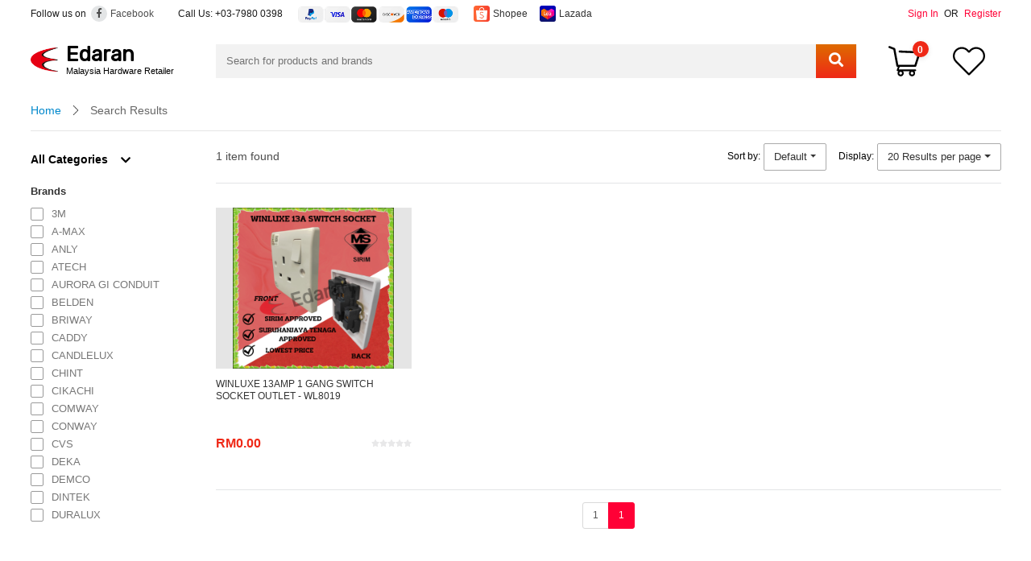

--- FILE ---
content_type: text/html; charset=UTF-8
request_url: https://edaran.my/brand/winluxe
body_size: 6026
content:
<!DOCTYPE html>
<!--[if IE 8]> <html lang="en" class="ie8"> <![endif]-->
<!--[if !IE]><!-->
<html lang="en">
<!--<![endif]-->
<head>
	<meta charset="utf-8" />
	<title>Edaran</title>
	<meta content="" name="description" />
	<meta content="" name="author" />
	
	<link rel="icon" href="/favicon.png" type="image/png" sizes="32x32" />
	<link href="https://fonts.googleapis.com/css?family=Baloo+Bhai|Poppins&display=swap" rel="stylesheet" />
	<link href="https://fonts.googleapis.com/css?family=Rubik&display=swap" rel="stylesheet" />
	<link href="/assets/css/frontend/app.min.css" rel="stylesheet" />
	<script src="/assets/js/frontend/app.min.js"></script>
	<script src="/assets/js/frontend/global.js?v=1.0"></script>
	</head>
<body class="bg-white">
	
	<div class="app">
		<style type="text/css">
	.app-header .app-header-with-search .brand a span {
		font-size: 26px;
		font-family: 'Rubik', sans-serif;
	}
	.app-header .app-header-with-search .brand a span small {
		margin-top: 2px;
		font-size: 11px;
		font-family: -apple-system,BlinkMacSystemFont,"Segoe UI",Roboto,"Helvetica Neue",Arial,"Noto Sans",sans-serif,"Apple Color Emoji","Segoe UI Emoji","Segoe UI Symbol","Noto Color Emoji";
	}
</style>
<div class="app-header">
	<div class="app-header-nav">
		<div class="container">
			<ul class="nav link align-items-center">
				<li class="nav-item nav-text">Follow us on</li>
				<li class="nav-item nav-brand"><a href="https://www.facebook.com/Edaran-Eleknas-SDN-BHD-502383243199812/" target="_blank" class="nav-link d-flex"><i class="fab fa-facebook-f mr-1"></i> Facebook</a></li>
				<li class="nav-divider"></li>
				<li class="nav-item nav-text">Call Us: +03-7980 0398 <img src="/assets/img/payment.png" class="ml-3" /></li>
				<li class="nav-item nav-text ml-1"><a href="https://shopee.com.my/kennychoykienyow" target="_blank" style="color: #333" class="d-flex align-items-center"><img src="/assets/img/shopee.png" class="mr-1" /> Shopee</a></li>
				<li class="nav-item nav-text ml-0 mr-auto"><a href="https://www.lazada.com.my/shop/edaran/" style="color: #333" class="d-flex align-items-center" target="_blank"><img src="/assets/img/lazada.png" class="mr-1" /> Lazada</a></li>
				
							<li class="nav-item" id="headerUserLogin">
								<a href="/user/login">Sign In</a>
								<span class="ml-1 mr-1">OR</span>
								<a href="/user/register">Register</a>
							</li>
									</ul>
		</div>
	</div>
	<div class="app-header-with-search with-category-bar2">
		<div class="container d-flex">
			<div class="brand">
				<a href="/"><img src="/assets/img/logo.png" height="30px" /> <span>Edaran <small class="d-none2">Malaysia Hardware Retailer</small></span></a>
			</div>
			<div class="search">
				<form action="/search" method="GET" name="form_header_search">
					<div class="input-group">
						<input type="text" class="form-control" name="keyword" value="" placeholder="Search for products and brands" />
						<div class="input-group-append">
							<button type="submit" class="btn btn-primary"><i class="fa fa-search"></i></button>
						</div>
					</div>
				</form>
				<!--
				<div class="search-keywords">
					<a href="/housingwireandcables-lv">Housing Wire And Cables-LV</a><a href="/ledlighting">LED Lighting</a><a href="/electricaltestermetering">Electrical Tester/Metering</a><a href="/homeappliancefansandaircirculator">Home Appliance, Fans And Air Circulator</a><a href="/contactorstarterrelay">Contactor,  Starter &, Relay</a><a href="/conduitaccessoriesgi">Conduit Accessories (GI)</a><a href="/earthinglightningprotection">EARTHING / Lightning Protection </a><a href="/dbmetalboxenclosures">Db & Metal Box Enclosures</a>					<a href="/search" class="more ml-auto">more...</a>
				</div>
				-->
			</div>
			<div class="cart dropdown" id="headerCart">
				<a href="/user/cart">
					<span class="cart-icon">
												<span class="label cart-no">0</span>
						<img src="/assets/img/icon/cart.svg" />
					</span>
				</a>
			</div>
			<div class="wishlist">
				<a href="/user/wishlist" data-toggle="tooltip" data-trigger="hover" data-title="My Wishlist">
					<span class="wishlist-icon">
						<img src="/assets/img/icon/heart.svg" />
					</span>
				</a>
				<script>
					$(document).ready(function() {
						$('[data-toggle="tooltip"]').tooltip();
					});
				</script>
			</div>
			<div class="category d-none hide-category">
				<a href="#">Categories <i class="fa fa-chevron-down"></i></a>
				<ul class="category-list">
					
									<li>
										<a href="/cableaccessories">
											<span class="text">Cable Accessories</span>
											<span class="arrow d-none"><i class="fa fa-chevron-right"></i></span>
										</a>
									</li>
								
									<li>
										<a href="/cabletrunkingtray">
											<span class="text">Cable Trunking & Tray</span>
											<span class="arrow d-none"><i class="fa fa-chevron-right"></i></span>
										</a>
									</li>
								
									<li>
										<a href="/conduitaccessoriesgi">
											<span class="text">Conduit Accessories (GI)</span>
											<span class="arrow d-none"><i class="fa fa-chevron-right"></i></span>
										</a>
									</li>
								
									<li>
										<a href="/conduitaccessoriespvc">
											<span class="text">Conduit Accessories (PVC)</span>
											<span class="arrow d-none"><i class="fa fa-chevron-right"></i></span>
										</a>
									</li>
								
									<li>
										<a href="/contactorstarterrelay">
											<span class="text">Contactor,  Starter &, Relay</span>
											<span class="arrow d-none"><i class="fa fa-chevron-right"></i></span>
										</a>
									</li>
								
									<li>
										<a href="/controltimersandsensors">
											<span class="text">Control, Timers AND Sensors</span>
											<span class="arrow d-none"><i class="fa fa-chevron-right"></i></span>
										</a>
									</li>
								
									<li>
										<a href="/dbmetalboxenclosures">
											<span class="text">Db & Metal Box Enclosures</span>
											<span class="arrow d-none"><i class="fa fa-chevron-right"></i></span>
										</a>
									</li>
								
									<li>
										<a href="/earthinglightningprotection">
											<span class="text">EARTHING / Lightning Protection </span>
											<span class="arrow d-none"><i class="fa fa-chevron-right"></i></span>
										</a>
									</li>
								
									<li>
										<a href="/electricaltestermetering">
											<span class="text">Electrical Tester/Metering</span>
											<span class="arrow d-none"><i class="fa fa-chevron-right"></i></span>
										</a>
									</li>
								
									<li>
										<a href="/electricaltools">
											<span class="text">Electrical Tools</span>
											<span class="arrow d-none"><i class="fa fa-chevron-right"></i></span>
										</a>
									</li>
								
									<li>
										<a href="/elvproducts">
											<span class="text">ELV Products</span>
											<span class="arrow d-none"><i class="fa fa-chevron-right"></i></span>
										</a>
									</li>
								
									<li>
										<a href="/fusecarrier">
											<span class="text">Fuse & Carrier </span>
											<span class="arrow d-none"><i class="fa fa-chevron-right"></i></span>
										</a>
									</li>
								
									<li>
										<a href="/giconduitpipe">
											<span class="text">GI Conduit Pipe</span>
											<span class="arrow d-none"><i class="fa fa-chevron-right"></i></span>
										</a>
									</li>
								
									<li>
										<a href="/hardwarebracket">
											<span class="text">Hardware & Bracket</span>
											<span class="arrow d-none"><i class="fa fa-chevron-right"></i></span>
										</a>
									</li>
								
									<li>
										<a href="/homeappliancefansandaircirculator">
											<span class="text">Home Appliance, Fans And Air Circulator</span>
											<span class="arrow d-none"><i class="fa fa-chevron-right"></i></span>
										</a>
									</li>
								
									<li>
										<a href="/housingwireandcables-lv">
											<span class="text">Housing Wire And Cables-LV</span>
											<span class="arrow d-none"><i class="fa fa-chevron-right"></i></span>
										</a>
									</li>
								
									<li>
										<a href="/jointterminationkits">
											<span class="text">JOINT & TERMINATION KITS</span>
											<span class="arrow d-none"><i class="fa fa-chevron-right"></i></span>
										</a>
									</li>
								
									<li>
										<a href="/ledlighting">
											<span class="text">LED Lighting</span>
											<span class="arrow d-none"><i class="fa fa-chevron-right"></i></span>
										</a>
									</li>
								
									<li>
										<a href="/lightingitsaccessories">
											<span class="text">Lighting & Its Accessories</span>
											<span class="arrow d-none"><i class="fa fa-chevron-right"></i></span>
										</a>
									</li>
								
									<li>
										<a href="/mcbelcb">
											<span class="text">Mcb / Elcb</span>
											<span class="arrow d-none"><i class="fa fa-chevron-right"></i></span>
										</a>
									</li>
								
									<li>
										<a href="/mccb">
											<span class="text">Mccb</span>
											<span class="arrow d-none"><i class="fa fa-chevron-right"></i></span>
										</a>
									</li>
								
									<li>
										<a href="/switches">
											<span class="text">Switches</span>
											<span class="arrow d-none"><i class="fa fa-chevron-right"></i></span>
										</a>
									</li>
								
									<li>
										<a href="/tapeadhersivemarkingsignageandetc">
											<span class="text">Tape Adhersive, Marking, Signage and Etc</span>
											<span class="arrow d-none"><i class="fa fa-chevron-right"></i></span>
										</a>
									</li>
								
									<li>
										<a href="/terminalsandaccessories">
											<span class="text">Terminals And Accessories</span>
											<span class="arrow d-none"><i class="fa fa-chevron-right"></i></span>
										</a>
									</li>
								
									<li>
										<a href="/weatherproofipindustrialorsafety">
											<span class="text">Weather Proof (IP) Industrial Or Safety</span>
											<span class="arrow d-none"><i class="fa fa-chevron-right"></i></span>
										</a>
									</li>
												</ul>
			</div>
		</div>
	</div>
</div>		
						<div class="app-content p-t-10">
					<div class="container">
						<div class="app-breadcrumb">
	<div class="link"><a href="/">Home</a></div>
	<div class="arrow"><img src="/assets/img/icon/arrow-right.png" /></div>
	<div class="text">Search Results</div>
</div>
<div class="search-container">
	<div class="search-sidebar">
				<div class="category">
			<a href="#">All Categories <i class="fa fa-chevron-down"></i></a>
			<ul class="category-list" style="overflow: scroll;">
				<li>
					<a href="/search">
						<span class="text">All Categories</span>
						<span class="arrow d-none"><i class="fa fa-chevron-right"></i></span>
					</a>
				</li>
				
						<li>
							<a href="/cableaccessories">
								<span class="text">Cable Accessories</span>
								<span class="arrow d-none"><i class="fa fa-chevron-right"></i></span>
							</a>
						</li>
					
						<li>
							<a href="/cabletrunkingtray">
								<span class="text">Cable Trunking & Tray</span>
								<span class="arrow d-none"><i class="fa fa-chevron-right"></i></span>
							</a>
						</li>
					
						<li>
							<a href="/conduitaccessoriesgi">
								<span class="text">Conduit Accessories (GI)</span>
								<span class="arrow d-none"><i class="fa fa-chevron-right"></i></span>
							</a>
						</li>
					
						<li>
							<a href="/conduitaccessoriespvc">
								<span class="text">Conduit Accessories (PVC)</span>
								<span class="arrow d-none"><i class="fa fa-chevron-right"></i></span>
							</a>
						</li>
					
						<li>
							<a href="/contactorstarterrelay">
								<span class="text">Contactor,  Starter &, Relay</span>
								<span class="arrow d-none"><i class="fa fa-chevron-right"></i></span>
							</a>
						</li>
					
						<li>
							<a href="/controltimersandsensors">
								<span class="text">Control, Timers AND Sensors</span>
								<span class="arrow d-none"><i class="fa fa-chevron-right"></i></span>
							</a>
						</li>
					
						<li>
							<a href="/dbmetalboxenclosures">
								<span class="text">Db & Metal Box Enclosures</span>
								<span class="arrow d-none"><i class="fa fa-chevron-right"></i></span>
							</a>
						</li>
					
						<li>
							<a href="/earthinglightningprotection">
								<span class="text">EARTHING / Lightning Protection </span>
								<span class="arrow d-none"><i class="fa fa-chevron-right"></i></span>
							</a>
						</li>
					
						<li>
							<a href="/electricaltestermetering">
								<span class="text">Electrical Tester/Metering</span>
								<span class="arrow d-none"><i class="fa fa-chevron-right"></i></span>
							</a>
						</li>
					
						<li>
							<a href="/electricaltools">
								<span class="text">Electrical Tools</span>
								<span class="arrow d-none"><i class="fa fa-chevron-right"></i></span>
							</a>
						</li>
					
						<li>
							<a href="/elvproducts">
								<span class="text">ELV Products</span>
								<span class="arrow d-none"><i class="fa fa-chevron-right"></i></span>
							</a>
						</li>
					
						<li>
							<a href="/fusecarrier">
								<span class="text">Fuse & Carrier </span>
								<span class="arrow d-none"><i class="fa fa-chevron-right"></i></span>
							</a>
						</li>
					
						<li>
							<a href="/giconduitpipe">
								<span class="text">GI Conduit Pipe</span>
								<span class="arrow d-none"><i class="fa fa-chevron-right"></i></span>
							</a>
						</li>
					
						<li>
							<a href="/hardwarebracket">
								<span class="text">Hardware & Bracket</span>
								<span class="arrow d-none"><i class="fa fa-chevron-right"></i></span>
							</a>
						</li>
					
						<li>
							<a href="/homeappliancefansandaircirculator">
								<span class="text">Home Appliance, Fans And Air Circulator</span>
								<span class="arrow d-none"><i class="fa fa-chevron-right"></i></span>
							</a>
						</li>
					
						<li>
							<a href="/housingwireandcables-lv">
								<span class="text">Housing Wire And Cables-LV</span>
								<span class="arrow d-none"><i class="fa fa-chevron-right"></i></span>
							</a>
						</li>
					
						<li>
							<a href="/jointterminationkits">
								<span class="text">JOINT & TERMINATION KITS</span>
								<span class="arrow d-none"><i class="fa fa-chevron-right"></i></span>
							</a>
						</li>
					
						<li>
							<a href="/ledlighting">
								<span class="text">LED Lighting</span>
								<span class="arrow d-none"><i class="fa fa-chevron-right"></i></span>
							</a>
						</li>
					
						<li>
							<a href="/lightingitsaccessories">
								<span class="text">Lighting & Its Accessories</span>
								<span class="arrow d-none"><i class="fa fa-chevron-right"></i></span>
							</a>
						</li>
					
						<li>
							<a href="/mcbelcb">
								<span class="text">Mcb / Elcb</span>
								<span class="arrow d-none"><i class="fa fa-chevron-right"></i></span>
							</a>
						</li>
					
						<li>
							<a href="/mccb">
								<span class="text">Mccb</span>
								<span class="arrow d-none"><i class="fa fa-chevron-right"></i></span>
							</a>
						</li>
					
						<li>
							<a href="/switches">
								<span class="text">Switches</span>
								<span class="arrow d-none"><i class="fa fa-chevron-right"></i></span>
							</a>
						</li>
					
						<li>
							<a href="/tapeadhersivemarkingsignageandetc">
								<span class="text">Tape Adhersive, Marking, Signage and Etc</span>
								<span class="arrow d-none"><i class="fa fa-chevron-right"></i></span>
							</a>
						</li>
					
						<li>
							<a href="/terminalsandaccessories">
								<span class="text">Terminals And Accessories</span>
								<span class="arrow d-none"><i class="fa fa-chevron-right"></i></span>
							</a>
						</li>
					
						<li>
							<a href="/weatherproofipindustrialorsafety">
								<span class="text">Weather Proof (IP) Industrial Or Safety</span>
								<span class="arrow d-none"><i class="fa fa-chevron-right"></i></span>
							</a>
						</li>
								</ul>
		</div>
		<div class="search-sidebar-header">
			Brands
		</div>
		<div class="search-sidebar-filter" style="max-height: 400px; overflow: scroll;">
			<ul class="category-list">
				<div class="submenu"><ul class="category-list">
									<li class="category-list-item "><a href="/brand/3m">3M</a></li>
								
									<li class="category-list-item "><a href="/brand/a-max">A-MAX</a></li>
								
									<li class="category-list-item "><a href="/brand/anly">ANLY</a></li>
								
									<li class="category-list-item "><a href="/brand/atech">ATECH</a></li>
								
									<li class="category-list-item "><a href="/brand/auroragiconduit">AURORA GI CONDUIT</a></li>
								
									<li class="category-list-item "><a href="/brand/belden">BELDEN</a></li>
								
									<li class="category-list-item "><a href="/brand/briway">BRIWAY</a></li>
								
									<li class="category-list-item "><a href="/brand/caddy">CADDY</a></li>
								
									<li class="category-list-item "><a href="/brand/candlelux">CANDLELUX</a></li>
								
									<li class="category-list-item "><a href="/brand/chint">CHINT</a></li>
								
									<li class="category-list-item "><a href="/brand/cikachi">CIKACHI</a></li>
								
									<li class="category-list-item "><a href="/brand/comway">COMWAY</a></li>
								
									<li class="category-list-item "><a href="/brand/conway">CONWAY</a></li>
								
									<li class="category-list-item "><a href="/brand/cvs">CVS</a></li>
								
									<li class="category-list-item "><a href="/brand/deka">DEKA</a></li>
								
									<li class="category-list-item "><a href="/brand/demco">DEMCO</a></li>
								
									<li class="category-list-item "><a href="/brand/dintek">DINTEK</a></li>
								
									<li class="category-list-item "><a href="/brand/duralux">DURALUX</a></li>
								
									<li class="category-list-item "><a href="/brand/eaton">EATON </a></li>
								
									<li class="category-list-item "><a href="/brand/econlite">ECONLITE</a></li>
								
									<li class="category-list-item "><a href="/brand/elica">ELICA</a></li>
								
									<li class="category-list-item "><a href="/brand/emes">EMES</a></li>
								
									<li class="category-list-item "><a href="/brand/eps">EPS</a></li>
								
									<li class="category-list-item "><a href="/brand/era">ERA</a></li>
								
									<li class="category-list-item "><a href="/brand/faes">FAES</a></li>
								
									<li class="category-list-item "><a href="/brand/fajar-cable">FAJAR CABLE</a></li>
								
									<li class="category-list-item "><a href="/brand/fighterfeema">FIGHTER / FEEMA</a></li>
								
									<li class="category-list-item "><a href="/brand/fsl">FSL</a></li>
								
									<li class="category-list-item "><a href="/brand/fujibin">FUJIBIN</a></li>
								
									<li class="category-list-item "><a href="/brand/giraelica">GIRAELICA </a></li>
								
									<li class="category-list-item "><a href="/brand/hager">HAGER</a></li>
								
									<li class="category-list-item "><a href="/brand/henly">HENLY</a></li>
								
									<li class="category-list-item "><a href="/brand/hero">HERO</a></li>
								
									<li class="category-list-item "><a href="/brand/himel">HIMEL</a></li>
								
									<li class="category-list-item "><a href="/brand/hkwbrand">HKW BRAND</a></li>
								
									<li class="category-list-item "><a href="/brand/hongshang">HONGSHANG</a></li>
								
									<li class="category-list-item "><a href="/brand/idec">IDEC</a></li>
								
									<li class="category-list-item "><a href="/brand/iwachi">IWACHI</a></li>
								
									<li class="category-list-item "><a href="/brand/jecbrand">JEC BRAND</a></li>
								
									<li class="category-list-item "><a href="/brand/jmbrand">JM BRAND</a></li>
								
									<li class="category-list-item "><a href="/brand/jybrand">JY BRAND</a></li>
								
									<li class="category-list-item "><a href="/brand/kca">KCA</a></li>
								
									<li class="category-list-item "><a href="/brand/kdk">KDK</a></li>
								
									<li class="category-list-item "><a href="/brand/kfbrand">KF BRAND</a></li>
								
									<li class="category-list-item "><a href="/brand/kozuka">KOZUKA</a></li>
								
									<li class="category-list-item "><a href="/brand/kyoritsu">Kyoritsu</a></li>
								
									<li class="category-list-item "><a href="/brand/lt">L &amp; T</a></li>
								
									<li class="category-list-item "><a href="/brand/legrand">LEGRAND</a></li>
								
									<li class="category-list-item "><a href="/brand/lselectric">LS ELECTRIC</a></li>
								
									<li class="category-list-item "><a href="/brand/lsebrand">LSE BRAND</a></li>
								
									<li class="category-list-item "><a href="/brand/mastertec">MASTER TEC</a></li>
								
									<li class="category-list-item "><a href="/brand/maxlux">MAXLUX</a></li>
								
									<li class="category-list-item "><a href="/brand/maxvi">MAXVI</a></li>
								
									<li class="category-list-item "><a href="/brand/maxway">MAXWAY</a></li>
								
									<li class="category-list-item "><a href="/brand/meanwell">MEANWELL</a></li>
								
									<li class="category-list-item "><a href="/brand/meco">MECO</a></li>
								
									<li class="category-list-item "><a href="/brand/mega-kabel">MEGA KABEL</a></li>
								
									<li class="category-list-item "><a href="/brand/megaman">MEGAMAN</a></li>
								
									<li class="category-list-item "><a href="/brand/merlincable">MERLIN CABLE</a></li>
								
									<li class="category-list-item "><a href="/brand/metrodluvata">METROD / LUVATA</a></li>
								
									<li class="category-list-item "><a href="/brand/mikro">MIKRO</a></li>
								
									<li class="category-list-item "><a href="/brand/mk">MK</a></li>
								
									<li class="category-list-item "><a href="/brand/mp">MP</a></li>
								
									<li class="category-list-item "><a href="/brand/multiwire">MULTI WIRE</a></li>
								
									<li class="category-list-item "><a href="/brand/nmc">NMC</a></li>
								
									<li class="category-list-item "><a href="/brand/nobrand">NO BRAND</a></li>
								
									<li class="category-list-item "><a href="/brand/ok-in">OK-IN</a></li>
								
									<li class="category-list-item "><a href="/brand/olympiccable">OLYMPIC CABLE</a></li>
								
									<li class="category-list-item "><a href="/brand/omron">OMRON</a></li>
								
									<li class="category-list-item "><a href="/brand/onrka">ONRKA</a></li>
								
									<li class="category-list-item "><a href="/brand/opple-lighting">OPPLE LIGHTING</a></li>
								
									<li class="category-list-item "><a href="/brand/opt">OPT</a></li>
								
									<li class="category-list-item "><a href="/brand/orientaltape">ORIENTAL TAPE</a></li>
								
									<li class="category-list-item "><a href="/brand/panasonic">PANASONIC</a></li>
								
									<li class="category-list-item "><a href="/brand/perkunas">PERKUNAS</a></li>
								
									<li class="category-list-item "><a href="/brand/philips">PHILIPS</a></li>
								
									<li class="category-list-item "><a href="/brand/plasma">PLASMA</a></li>
								
									<li class="category-list-item "><a href="/brand/plk">PLK</a></li>
								
									<li class="category-list-item "><a href="/brand/pne">PNE</a></li>
								
									<li class="category-list-item "><a href="/brand/prestige">PRESTIGE </a></li>
								
									<li class="category-list-item "><a href="/brand/pvc-link">PVC-LINK</a></li>
								
									<li class="category-list-item "><a href="/brand/pvcman">PVCMAN</a></li>
								
									<li class="category-list-item "><a href="/brand/radi">RADI</a></li>
								
									<li class="category-list-item "><a href="/brand/rank">RANK</a></li>
								
									<li class="category-list-item "><a href="/brand/remax">REMAX</a></li>
								
									<li class="category-list-item "><a href="/brand/rycrongyunn">RYC (RONG YUNN)</a></li>
								
									<li class="category-list-item "><a href="/brand/sag">SAG</a></li>
								
									<li class="category-list-item "><a href="/brand/salzer">SALZER</a></li>
								
									<li class="category-list-item "><a href="/brand/sanwa">SANWA</a></li>
								
									<li class="category-list-item "><a href="/brand/sbebrand">SBE BRAND</a></li>
								
									<li class="category-list-item "><a href="/brand/schneider">SCHNEIDER</a></li>
								
									<li class="category-list-item "><a href="/brand/selcon">SELCON</a></li>
								
									<li class="category-list-item "><a href="/brand/shinohawa">SHINOHAWA</a></li>
								
									<li class="category-list-item "><a href="/brand/siemens">SIEMENS</a></li>
								
									<li class="category-list-item "><a href="/brand/sip">SIP</a></li>
								
									<li class="category-list-item "><a href="/brand/skl">SKL</a></li>
								
									<li class="category-list-item "><a href="/brand/smartube">SMARTUBE</a></li>
								
									<li class="category-list-item "><a href="/brand/southern-cable">SOUTHERN CABLE</a></li>
								
									<li class="category-list-item "><a href="/brand/supera">SUPER A</a></li>
								
									<li class="category-list-item "><a href="/brand/tj">T &amp; J</a></li>
								
									<li class="category-list-item "><a href="/brand/taian">TAIAN</a></li>
								
									<li class="category-list-item "><a href="/brand/terasaki">TERASAKI</a></li>
								
									<li class="category-list-item "><a href="/brand/tkk">TKK</a></li>
								
									<li class="category-list-item "><a href="/brand/total">TOTAL</a></li>
								
									<li class="category-list-item "><a href="/brand/toyo">TOYO</a></li>
								
									<li class="category-list-item "><a href="/brand/uli-tray">ULI-TRAY</a></li>
								
									<li class="category-list-item "><a href="/brand/uli-trunking">ULI-TRUNKING</a></li>
								
									<li class="category-list-item "><a href="/brand/ums">UMS</a></li>
								
									<li class="category-list-item "><a href="/brand/utamacable">UTAMA CABLE</a></li>
								
									<li class="category-list-item "><a href="/brand/wireman">WIREMAN</a></li>
								
									<li class="category-list-item "><a href="/brand/yy">YY</a></li>
								
									<li class="category-list-item "><a href="/brand/zenso">ZENSO</a></li>
								</ul></div>			</ul>
		</div>
	</div>
	<div class="search-content">
		<div class="search-sort">
			<div class="nav">
				<div class="nav-item">
					<span class="nav-text text-black-transparent-7 f-w-400">
						1 item found					</span>
				</div>
				<div class="nav-item active dropdown ml-auto">
										Sort by: 
					<a class="nav-link dropdown-toggle ml-1" href="#" data-toggle="dropdown">Default</a>
					<div class="dropdown-menu">
						
								<a href="?sort=" class="dropdown-item">Default</a>
							
								<a href="?sort=price_low" class="dropdown-item">Price (Low to High)</a>
							
								<a href="?sort=price_high" class="dropdown-item">Price (High to Low)</a>
												</div>
				</div>
				<div class="nav-item active dropdown">
					Display: 
										<a class="nav-link dropdown-toggle ml-1" href="#" data-toggle="dropdown">20 Results per page</a>
					<div class="dropdown-menu dropdown-menu-right">
						
								<a href="#" data-value="20" data-toggle="select-result-per-page" class="dropdown-item">20 Results per page</a>
							
								<a href="#" data-value="40" data-toggle="select-result-per-page" class="dropdown-item">40 Results per page</a>
							
								<a href="#" data-value="60" data-toggle="select-result-per-page" class="dropdown-item">60 Results per page</a>
							
								<a href="#" data-value="80" data-toggle="select-result-per-page" class="dropdown-item">80 Results per page</a>
							
								<a href="#" data-value="100" data-toggle="select-result-per-page" class="dropdown-item">100 Results per page</a>
												</div>
				</div>
				<!--
					<div class="nav-item ml-auto active"><a class="nav-link" href="#" data-toggle="product-view" data-view="grid"><i class="fa fa-th"></i></a></div>
					<div class="nav-item  "><a class="nav-link" href="#" data-toggle="product-view" data-view="list"><i class="fa fa-th-list"></i></a></div>
				<div class="nav-item pager">
					<a class="nav-link disabled" href="#"><i class="fa fa-angle-left"></i></a>
					<span class="nav-text">1/100</span>
					<a class="nav-link" href="#"><i class="fa fa-angle-right"></i></a>
				</div>
				-->
			</div>
		</div>
		<div class="search-result">
		<div class="product-thumb-group ">
						<div class="product-thumb col-3 mb-3">
							<div class="product-thumb-container">
								<div class="product-thumb-content position-relative">
									
							<div id="searchCarousel0" class="carousel slide">
								<div class="carousel-inner">
									
							<div class="carousel-item active">
								<div class="image" style="height: 200px;">
									<a href="/product/711/winluxe-winluxe-13amp-1-gang-switch-socket-outlet-wl8019">
										<div class="d-flex align-items-center justify-content-center" style="height: 200px; background-color: rgba(0,0,0,0.1); background-size: auto 100%; background-repeat: no-repeat;">
											<img src="/assets/img/product/be26dc13f0584cad3b5b8db28842f2a5.png?tn=1" class="mw-100 mh-100" />
										</div>
									</a>
								</div>
							</div>
						
								</div>
							</div>
						
									<a href="/product/711/winluxe-winluxe-13amp-1-gang-switch-socket-outlet-wl8019">
										<div class="info">
											<div class="title" style="margin-bottom: 40px;">WINLUXE 13AMP 1 GANG SWITCH SOCKET OUTLET - WL8019</div>
											<div class="price d-flex">
												<span class="ori">RM0.00</span>
												
												
												
							<div class="ml-auto d-flex f-s-9 align-items-center text-muted-transparent-2">
								<i class="fa fa-star" ></i><i class="fa fa-star" ></i><i class="fa fa-star" ></i><i class="fa fa-star" ></i><i class="fa fa-star" ></i>
								<span class="ml-1 f-s-10 f-w-500 text-black-transparent-5 d-none">(0)</span>
							</div>
						
											</div>
										</div>
									</a>
									
									
								</div>
							</div>
						</div>
					<div class="product-thumb empty"></div><div class="product-thumb empty"></div><div class="product-thumb empty"></div></div>		</div>
		<div class="search-pagination"><ul class="pagination justify-content-center"><li class="disabled page-item"><a style="color:#555; font-weight:400" class="page-link">1</a></li><li class="active page-item"><a href="?pg=1" class="page-link">1</a></li></ul></div>	</div>
</div>

<script>
	$(document).ready(function() {
		$(document).on('click', '[data-toggle="select-result-per-page"]', function(e) {
			e.preventDefault();
			
			Cookies.set('resultPerPage', $(this).attr('data-value'));
			
			window.location.href = document.URL;
		});
	});
</script>					</div>
				</div>
			
		<div class="app-footer">
	<div class="container">
		<div class="row">
			<div class="col">
				<h3>Information</h3>
				<ul>
					<li><a href="/about-us">About Us</a></li>
					<li><a href="/faq">FAQ</a></li>
					<li><a href="/privacy-policy">Privacy Policy</a></li>
					<li><a href="/return-refund-policy">Return & Refund Policy</a></li>
					<li><a href="/terms-conditions">Terms & Conditions</a></li>
				 </ul>
			</div>
			<div class="col">
				<h3>Customer Service</h3>
				<ul>
					<li><a href="/brands">Brands</a></li>
					<li><a href="/site-map">Site Map</a></li>
					<li><a href="/contact-us">Contact Us</a></li>
					<li><a href="/purchase-guide">Purchase Guide</a></li>
					<li><a href="/international-trade">International Trade</a></li>
				 </ul>
			</div>
			<div class="col">
				<h3>Contact</h3>
				<address>
					<strong>Address</strong><br />
					29, Jalan 14/108C, Taman Sungai Besi<br />
					Kuala Lumpur, Malaysia 57100<br />
					<abbr title="Phone">P:</abbr>+03-7980 0398<br />
					<br />
					<strong>Hours</strong><br />
					MON - FRI from 8.30AM to 5.00PM<br />
					SAT <span style="width: 37px;" class="d-inline-block"></span>from 8.30AM to 1.00PM<br />
					SUN <span style="width: 33px;" class="d-inline-block"></span>CLOSED<br />
					<br />
					<strong>Email</strong><br />
					eleknas@gmail.com
				</address>
			</div>
			<div class="col">
				<h3>Newsletter Signup</h3>
				<p>
					Sign up for our e-mail and be the first who know our special offers! Furthermore, we will give a 15% discount on the next order after you sign up.
				</p>
				<form action="/subscribe" method="POST" name="form_subscribe" form-ajax-submit="true">
					<div class="form-group">
						<input type="text" class="form-control m-b-10" placeholder="Enter your e-mail..." />
						<button type="submit" class="btn btn-blue">GET!</button>
					</div>
				</form>
			</div>
			<!--
			<div class="col">
				<h3>We Accept</h3>
				<img src="http://eliossive.com/wp-content/uploads/2017/10/eghl.png" />
			</div>
			-->
		</div>
	</div>
</div>
<div class="app-footer-copyright">
	<div class="container">
		<div class="row">
			<div class="col">
				Copyright &copy; 2026 Edaran All rights reserved.
			</div>
			<div class="col">
				<div class="img"><img src="/assets/img/icon/paypal.png" /></div>
				<div class="img"><img src="/assets/img/icon/mastercard.png" /></div>
				<div class="img"><img src="/assets/img/icon/discover.png" /></div>
				<div class="img"><img src="/assets/img/icon/visa.png" /></div>
				<div class="img"><img src="/assets/img/icon/american.png" /></div>
			</div>
		</div>
	</div>
</div>	</div>
	
		
</body>
</html>

--- FILE ---
content_type: text/css
request_url: https://edaran.my/assets/css/frontend/app.min.css
body_size: 66578
content:
@import url(https://fonts.googleapis.com/css?family=Open+Sans:300,400,600,700,800);
/*!
 * Font Awesome Free 5.6.3 by @fontawesome - https://fontawesome.com
 * License - https://fontawesome.com/license/free (Icons: CC BY 4.0, Fonts: SIL OFL 1.1, Code: MIT License)
 */
@keyframes fa-spin{0%{transform:rotate(0deg)}to{transform:rotate(1turn)}}.fa,.fab,.fal,.far,.fas{-moz-osx-font-smoothing:grayscale;-webkit-font-smoothing:antialiased;display:inline-block;font-style:normal;font-variant:normal;text-rendering:auto;line-height:1}.fa-lg{font-size:1.33333em;line-height:.75em;vertical-align:-.0667em}.fa-xs{font-size:.75em}.fa-sm{font-size:.875em}.fa-1x{font-size:1em}.fa-2x{font-size:2em}.fa-3x{font-size:3em}.fa-4x{font-size:4em}.fa-5x{font-size:5em}.fa-6x{font-size:6em}.fa-7x{font-size:7em}.fa-8x{font-size:8em}.fa-9x{font-size:9em}.fa-10x{font-size:10em}.fa-fw{text-align:center;width:1.25em}.fa-ul{list-style-type:none;margin-left:2.5em;padding-left:0}.fa-ul>li{position:relative}.fa-li{left:-2em;position:absolute;text-align:center;width:2em;line-height:inherit}.fa-border{border:.08em solid #eee;border-radius:.1em;padding:.2em .25em .15em}.fa-pull-left{float:left}.fa-pull-right{float:right}.fa.fa-pull-left,.fab.fa-pull-left,.fal.fa-pull-left,.far.fa-pull-left,.fas.fa-pull-left{margin-right:.3em}.fa.fa-pull-right,.fab.fa-pull-right,.fal.fa-pull-right,.far.fa-pull-right,.fas.fa-pull-right{margin-left:.3em}.fa-spin{animation:fa-spin 2s infinite linear}.fa-pulse{animation:fa-spin 1s infinite steps(8)}.fa-rotate-90{-ms-filter:"progid:DXImageTransform.Microsoft.BasicImage(rotation=1)";transform:rotate(90deg)}.fa-rotate-180{-ms-filter:"progid:DXImageTransform.Microsoft.BasicImage(rotation=2)";transform:rotate(180deg)}.fa-rotate-270{-ms-filter:"progid:DXImageTransform.Microsoft.BasicImage(rotation=3)";transform:rotate(270deg)}.fa-flip-horizontal{-ms-filter:"progid:DXImageTransform.Microsoft.BasicImage(rotation=0, mirror=1)";transform:scaleX(-1)}.fa-flip-horizontal.fa-flip-vertical,.fa-flip-vertical{-ms-filter:"progid:DXImageTransform.Microsoft.BasicImage(rotation=2, mirror=1)"}.fa-flip-vertical{transform:scaleY(-1)}.fa-flip-horizontal.fa-flip-vertical{transform:scale(-1)}:root .fa-flip-horizontal,:root .fa-flip-vertical,:root .fa-rotate-180,:root .fa-rotate-270,:root .fa-rotate-90{filter:none}.fa-stack{display:inline-block;height:2em;line-height:2em;position:relative;vertical-align:middle;width:2.5em}.fa-stack-1x,.fa-stack-2x{left:0;position:absolute;text-align:center;width:100%}.fa-stack-1x{line-height:inherit}.fa-stack-2x{font-size:2em}.fa-inverse{color:#fff}.fa-500px:before{content:"\f26e"}.fa-accessible-icon:before{content:"\f368"}.fa-accusoft:before{content:"\f369"}.fa-acquisitions-incorporated:before{content:"\f6af"}.fa-ad:before{content:"\f641"}.fa-address-book:before{content:"\f2b9"}.fa-address-card:before{content:"\f2bb"}.fa-adjust:before{content:"\f042"}.fa-adn:before{content:"\f170"}.fa-adobe:before{content:"\f778"}.fa-adversal:before{content:"\f36a"}.fa-affiliatetheme:before{content:"\f36b"}.fa-air-freshener:before{content:"\f5d0"}.fa-algolia:before{content:"\f36c"}.fa-align-center:before{content:"\f037"}.fa-align-justify:before{content:"\f039"}.fa-align-left:before{content:"\f036"}.fa-align-right:before{content:"\f038"}.fa-alipay:before{content:"\f642"}.fa-allergies:before{content:"\f461"}.fa-amazon:before{content:"\f270"}.fa-amazon-pay:before{content:"\f42c"}.fa-ambulance:before{content:"\f0f9"}.fa-american-sign-language-interpreting:before{content:"\f2a3"}.fa-amilia:before{content:"\f36d"}.fa-anchor:before{content:"\f13d"}.fa-android:before{content:"\f17b"}.fa-angellist:before{content:"\f209"}.fa-angle-double-down:before{content:"\f103"}.fa-angle-double-left:before{content:"\f100"}.fa-angle-double-right:before{content:"\f101"}.fa-angle-double-up:before{content:"\f102"}.fa-angle-down:before{content:"\f107"}.fa-angle-left:before{content:"\f104"}.fa-angle-right:before{content:"\f105"}.fa-angle-up:before{content:"\f106"}.fa-angry:before{content:"\f556"}.fa-angrycreative:before{content:"\f36e"}.fa-angular:before{content:"\f420"}.fa-ankh:before{content:"\f644"}.fa-app-store:before{content:"\f36f"}.fa-app-store-ios:before{content:"\f370"}.fa-apper:before{content:"\f371"}.fa-apple:before{content:"\f179"}.fa-apple-alt:before{content:"\f5d1"}.fa-apple-pay:before{content:"\f415"}.fa-archive:before{content:"\f187"}.fa-archway:before{content:"\f557"}.fa-arrow-alt-circle-down:before{content:"\f358"}.fa-arrow-alt-circle-left:before{content:"\f359"}.fa-arrow-alt-circle-right:before{content:"\f35a"}.fa-arrow-alt-circle-up:before{content:"\f35b"}.fa-arrow-circle-down:before{content:"\f0ab"}.fa-arrow-circle-left:before{content:"\f0a8"}.fa-arrow-circle-right:before{content:"\f0a9"}.fa-arrow-circle-up:before{content:"\f0aa"}.fa-arrow-down:before{content:"\f063"}.fa-arrow-left:before{content:"\f060"}.fa-arrow-right:before{content:"\f061"}.fa-arrow-up:before{content:"\f062"}.fa-arrows-alt:before{content:"\f0b2"}.fa-arrows-alt-h:before{content:"\f337"}.fa-arrows-alt-v:before{content:"\f338"}.fa-artstation:before{content:"\f77a"}.fa-assistive-listening-systems:before{content:"\f2a2"}.fa-asterisk:before{content:"\f069"}.fa-asymmetrik:before{content:"\f372"}.fa-at:before{content:"\f1fa"}.fa-atlas:before{content:"\f558"}.fa-atlassian:before{content:"\f77b"}.fa-atom:before{content:"\f5d2"}.fa-audible:before{content:"\f373"}.fa-audio-description:before{content:"\f29e"}.fa-autoprefixer:before{content:"\f41c"}.fa-avianex:before{content:"\f374"}.fa-aviato:before{content:"\f421"}.fa-award:before{content:"\f559"}.fa-aws:before{content:"\f375"}.fa-baby:before{content:"\f77c"}.fa-baby-carriage:before{content:"\f77d"}.fa-backspace:before{content:"\f55a"}.fa-backward:before{content:"\f04a"}.fa-balance-scale:before{content:"\f24e"}.fa-ban:before{content:"\f05e"}.fa-band-aid:before{content:"\f462"}.fa-bandcamp:before{content:"\f2d5"}.fa-barcode:before{content:"\f02a"}.fa-bars:before{content:"\f0c9"}.fa-baseball-ball:before{content:"\f433"}.fa-basketball-ball:before{content:"\f434"}.fa-bath:before{content:"\f2cd"}.fa-battery-empty:before{content:"\f244"}.fa-battery-full:before{content:"\f240"}.fa-battery-half:before{content:"\f242"}.fa-battery-quarter:before{content:"\f243"}.fa-battery-three-quarters:before{content:"\f241"}.fa-bed:before{content:"\f236"}.fa-beer:before{content:"\f0fc"}.fa-behance:before{content:"\f1b4"}.fa-behance-square:before{content:"\f1b5"}.fa-bell:before{content:"\f0f3"}.fa-bell-slash:before{content:"\f1f6"}.fa-bezier-curve:before{content:"\f55b"}.fa-bible:before{content:"\f647"}.fa-bicycle:before{content:"\f206"}.fa-bimobject:before{content:"\f378"}.fa-binoculars:before{content:"\f1e5"}.fa-biohazard:before{content:"\f780"}.fa-birthday-cake:before{content:"\f1fd"}.fa-bitbucket:before{content:"\f171"}.fa-bitcoin:before{content:"\f379"}.fa-bity:before{content:"\f37a"}.fa-black-tie:before{content:"\f27e"}.fa-blackberry:before{content:"\f37b"}.fa-blender:before{content:"\f517"}.fa-blender-phone:before{content:"\f6b6"}.fa-blind:before{content:"\f29d"}.fa-blog:before{content:"\f781"}.fa-blogger:before{content:"\f37c"}.fa-blogger-b:before{content:"\f37d"}.fa-bluetooth:before{content:"\f293"}.fa-bluetooth-b:before{content:"\f294"}.fa-bold:before{content:"\f032"}.fa-bolt:before{content:"\f0e7"}.fa-bomb:before{content:"\f1e2"}.fa-bone:before{content:"\f5d7"}.fa-bong:before{content:"\f55c"}.fa-book:before{content:"\f02d"}.fa-book-dead:before{content:"\f6b7"}.fa-book-open:before{content:"\f518"}.fa-book-reader:before{content:"\f5da"}.fa-bookmark:before{content:"\f02e"}.fa-bowling-ball:before{content:"\f436"}.fa-box:before{content:"\f466"}.fa-box-open:before{content:"\f49e"}.fa-boxes:before{content:"\f468"}.fa-braille:before{content:"\f2a1"}.fa-brain:before{content:"\f5dc"}.fa-briefcase:before{content:"\f0b1"}.fa-briefcase-medical:before{content:"\f469"}.fa-broadcast-tower:before{content:"\f519"}.fa-broom:before{content:"\f51a"}.fa-brush:before{content:"\f55d"}.fa-btc:before{content:"\f15a"}.fa-bug:before{content:"\f188"}.fa-building:before{content:"\f1ad"}.fa-bullhorn:before{content:"\f0a1"}.fa-bullseye:before{content:"\f140"}.fa-burn:before{content:"\f46a"}.fa-buromobelexperte:before{content:"\f37f"}.fa-bus:before{content:"\f207"}.fa-bus-alt:before{content:"\f55e"}.fa-business-time:before{content:"\f64a"}.fa-buysellads:before{content:"\f20d"}.fa-calculator:before{content:"\f1ec"}.fa-calendar:before{content:"\f133"}.fa-calendar-alt:before{content:"\f073"}.fa-calendar-check:before{content:"\f274"}.fa-calendar-day:before{content:"\f783"}.fa-calendar-minus:before{content:"\f272"}.fa-calendar-plus:before{content:"\f271"}.fa-calendar-times:before{content:"\f273"}.fa-calendar-week:before{content:"\f784"}.fa-camera:before{content:"\f030"}.fa-camera-retro:before{content:"\f083"}.fa-campground:before{content:"\f6bb"}.fa-canadian-maple-leaf:before{content:"\f785"}.fa-candy-cane:before{content:"\f786"}.fa-cannabis:before{content:"\f55f"}.fa-capsules:before{content:"\f46b"}.fa-car:before{content:"\f1b9"}.fa-car-alt:before{content:"\f5de"}.fa-car-battery:before{content:"\f5df"}.fa-car-crash:before{content:"\f5e1"}.fa-car-side:before{content:"\f5e4"}.fa-caret-down:before{content:"\f0d7"}.fa-caret-left:before{content:"\f0d9"}.fa-caret-right:before{content:"\f0da"}.fa-caret-square-down:before{content:"\f150"}.fa-caret-square-left:before{content:"\f191"}.fa-caret-square-right:before{content:"\f152"}.fa-caret-square-up:before{content:"\f151"}.fa-caret-up:before{content:"\f0d8"}.fa-carrot:before{content:"\f787"}.fa-cart-arrow-down:before{content:"\f218"}.fa-cart-plus:before{content:"\f217"}.fa-cash-register:before{content:"\f788"}.fa-cat:before{content:"\f6be"}.fa-cc-amazon-pay:before{content:"\f42d"}.fa-cc-amex:before{content:"\f1f3"}.fa-cc-apple-pay:before{content:"\f416"}.fa-cc-diners-club:before{content:"\f24c"}.fa-cc-discover:before{content:"\f1f2"}.fa-cc-jcb:before{content:"\f24b"}.fa-cc-mastercard:before{content:"\f1f1"}.fa-cc-paypal:before{content:"\f1f4"}.fa-cc-stripe:before{content:"\f1f5"}.fa-cc-visa:before{content:"\f1f0"}.fa-centercode:before{content:"\f380"}.fa-centos:before{content:"\f789"}.fa-certificate:before{content:"\f0a3"}.fa-chair:before{content:"\f6c0"}.fa-chalkboard:before{content:"\f51b"}.fa-chalkboard-teacher:before{content:"\f51c"}.fa-charging-station:before{content:"\f5e7"}.fa-chart-area:before{content:"\f1fe"}.fa-chart-bar:before{content:"\f080"}.fa-chart-line:before{content:"\f201"}.fa-chart-pie:before{content:"\f200"}.fa-check:before{content:"\f00c"}.fa-check-circle:before{content:"\f058"}.fa-check-double:before{content:"\f560"}.fa-check-square:before{content:"\f14a"}.fa-chess:before{content:"\f439"}.fa-chess-bishop:before{content:"\f43a"}.fa-chess-board:before{content:"\f43c"}.fa-chess-king:before{content:"\f43f"}.fa-chess-knight:before{content:"\f441"}.fa-chess-pawn:before{content:"\f443"}.fa-chess-queen:before{content:"\f445"}.fa-chess-rook:before{content:"\f447"}.fa-chevron-circle-down:before{content:"\f13a"}.fa-chevron-circle-left:before{content:"\f137"}.fa-chevron-circle-right:before{content:"\f138"}.fa-chevron-circle-up:before{content:"\f139"}.fa-chevron-down:before{content:"\f078"}.fa-chevron-left:before{content:"\f053"}.fa-chevron-right:before{content:"\f054"}.fa-chevron-up:before{content:"\f077"}.fa-child:before{content:"\f1ae"}.fa-chrome:before{content:"\f268"}.fa-church:before{content:"\f51d"}.fa-circle:before{content:"\f111"}.fa-circle-notch:before{content:"\f1ce"}.fa-city:before{content:"\f64f"}.fa-clipboard:before{content:"\f328"}.fa-clipboard-check:before{content:"\f46c"}.fa-clipboard-list:before{content:"\f46d"}.fa-clock:before{content:"\f017"}.fa-clone:before{content:"\f24d"}.fa-closed-captioning:before{content:"\f20a"}.fa-cloud:before{content:"\f0c2"}.fa-cloud-download-alt:before{content:"\f381"}.fa-cloud-meatball:before{content:"\f73b"}.fa-cloud-moon:before{content:"\f6c3"}.fa-cloud-moon-rain:before{content:"\f73c"}.fa-cloud-rain:before{content:"\f73d"}.fa-cloud-showers-heavy:before{content:"\f740"}.fa-cloud-sun:before{content:"\f6c4"}.fa-cloud-sun-rain:before{content:"\f743"}.fa-cloud-upload-alt:before{content:"\f382"}.fa-cloudscale:before{content:"\f383"}.fa-cloudsmith:before{content:"\f384"}.fa-cloudversify:before{content:"\f385"}.fa-cocktail:before{content:"\f561"}.fa-code:before{content:"\f121"}.fa-code-branch:before{content:"\f126"}.fa-codepen:before{content:"\f1cb"}.fa-codiepie:before{content:"\f284"}.fa-coffee:before{content:"\f0f4"}.fa-cog:before{content:"\f013"}.fa-cogs:before{content:"\f085"}.fa-coins:before{content:"\f51e"}.fa-columns:before{content:"\f0db"}.fa-comment:before{content:"\f075"}.fa-comment-alt:before{content:"\f27a"}.fa-comment-dollar:before{content:"\f651"}.fa-comment-dots:before{content:"\f4ad"}.fa-comment-slash:before{content:"\f4b3"}.fa-comments:before{content:"\f086"}.fa-comments-dollar:before{content:"\f653"}.fa-compact-disc:before{content:"\f51f"}.fa-compass:before{content:"\f14e"}.fa-compress:before{content:"\f066"}.fa-compress-arrows-alt:before{content:"\f78c"}.fa-concierge-bell:before{content:"\f562"}.fa-confluence:before{content:"\f78d"}.fa-connectdevelop:before{content:"\f20e"}.fa-contao:before{content:"\f26d"}.fa-cookie:before{content:"\f563"}.fa-cookie-bite:before{content:"\f564"}.fa-copy:before{content:"\f0c5"}.fa-copyright:before{content:"\f1f9"}.fa-couch:before{content:"\f4b8"}.fa-cpanel:before{content:"\f388"}.fa-creative-commons:before{content:"\f25e"}.fa-creative-commons-by:before{content:"\f4e7"}.fa-creative-commons-nc:before{content:"\f4e8"}.fa-creative-commons-nc-eu:before{content:"\f4e9"}.fa-creative-commons-nc-jp:before{content:"\f4ea"}.fa-creative-commons-nd:before{content:"\f4eb"}.fa-creative-commons-pd:before{content:"\f4ec"}.fa-creative-commons-pd-alt:before{content:"\f4ed"}.fa-creative-commons-remix:before{content:"\f4ee"}.fa-creative-commons-sa:before{content:"\f4ef"}.fa-creative-commons-sampling:before{content:"\f4f0"}.fa-creative-commons-sampling-plus:before{content:"\f4f1"}.fa-creative-commons-share:before{content:"\f4f2"}.fa-creative-commons-zero:before{content:"\f4f3"}.fa-credit-card:before{content:"\f09d"}.fa-critical-role:before{content:"\f6c9"}.fa-crop:before{content:"\f125"}.fa-crop-alt:before{content:"\f565"}.fa-cross:before{content:"\f654"}.fa-crosshairs:before{content:"\f05b"}.fa-crow:before{content:"\f520"}.fa-crown:before{content:"\f521"}.fa-css3:before{content:"\f13c"}.fa-css3-alt:before{content:"\f38b"}.fa-cube:before{content:"\f1b2"}.fa-cubes:before{content:"\f1b3"}.fa-cut:before{content:"\f0c4"}.fa-cuttlefish:before{content:"\f38c"}.fa-d-and-d:before{content:"\f38d"}.fa-d-and-d-beyond:before{content:"\f6ca"}.fa-dashcube:before{content:"\f210"}.fa-database:before{content:"\f1c0"}.fa-deaf:before{content:"\f2a4"}.fa-delicious:before{content:"\f1a5"}.fa-democrat:before{content:"\f747"}.fa-deploydog:before{content:"\f38e"}.fa-deskpro:before{content:"\f38f"}.fa-desktop:before{content:"\f108"}.fa-dev:before{content:"\f6cc"}.fa-deviantart:before{content:"\f1bd"}.fa-dharmachakra:before{content:"\f655"}.fa-dhl:before{content:"\f790"}.fa-diagnoses:before{content:"\f470"}.fa-diaspora:before{content:"\f791"}.fa-dice:before{content:"\f522"}.fa-dice-d20:before{content:"\f6cf"}.fa-dice-d6:before{content:"\f6d1"}.fa-dice-five:before{content:"\f523"}.fa-dice-four:before{content:"\f524"}.fa-dice-one:before{content:"\f525"}.fa-dice-six:before{content:"\f526"}.fa-dice-three:before{content:"\f527"}.fa-dice-two:before{content:"\f528"}.fa-digg:before{content:"\f1a6"}.fa-digital-ocean:before{content:"\f391"}.fa-digital-tachograph:before{content:"\f566"}.fa-directions:before{content:"\f5eb"}.fa-discord:before{content:"\f392"}.fa-discourse:before{content:"\f393"}.fa-divide:before{content:"\f529"}.fa-dizzy:before{content:"\f567"}.fa-dna:before{content:"\f471"}.fa-dochub:before{content:"\f394"}.fa-docker:before{content:"\f395"}.fa-dog:before{content:"\f6d3"}.fa-dollar-sign:before{content:"\f155"}.fa-dolly:before{content:"\f472"}.fa-dolly-flatbed:before{content:"\f474"}.fa-donate:before{content:"\f4b9"}.fa-door-closed:before{content:"\f52a"}.fa-door-open:before{content:"\f52b"}.fa-dot-circle:before{content:"\f192"}.fa-dove:before{content:"\f4ba"}.fa-download:before{content:"\f019"}.fa-draft2digital:before{content:"\f396"}.fa-drafting-compass:before{content:"\f568"}.fa-dragon:before{content:"\f6d5"}.fa-draw-polygon:before{content:"\f5ee"}.fa-dribbble:before{content:"\f17d"}.fa-dribbble-square:before{content:"\f397"}.fa-dropbox:before{content:"\f16b"}.fa-drum:before{content:"\f569"}.fa-drum-steelpan:before{content:"\f56a"}.fa-drumstick-bite:before{content:"\f6d7"}.fa-drupal:before{content:"\f1a9"}.fa-dumbbell:before{content:"\f44b"}.fa-dumpster:before{content:"\f793"}.fa-dumpster-fire:before{content:"\f794"}.fa-dungeon:before{content:"\f6d9"}.fa-dyalog:before{content:"\f399"}.fa-earlybirds:before{content:"\f39a"}.fa-ebay:before{content:"\f4f4"}.fa-edge:before{content:"\f282"}.fa-edit:before{content:"\f044"}.fa-eject:before{content:"\f052"}.fa-elementor:before{content:"\f430"}.fa-ellipsis-h:before{content:"\f141"}.fa-ellipsis-v:before{content:"\f142"}.fa-ello:before{content:"\f5f1"}.fa-ember:before{content:"\f423"}.fa-empire:before{content:"\f1d1"}.fa-envelope:before{content:"\f0e0"}.fa-envelope-open:before{content:"\f2b6"}.fa-envelope-open-text:before{content:"\f658"}.fa-envelope-square:before{content:"\f199"}.fa-envira:before{content:"\f299"}.fa-equals:before{content:"\f52c"}.fa-eraser:before{content:"\f12d"}.fa-erlang:before{content:"\f39d"}.fa-ethereum:before{content:"\f42e"}.fa-ethernet:before{content:"\f796"}.fa-etsy:before{content:"\f2d7"}.fa-euro-sign:before{content:"\f153"}.fa-exchange-alt:before{content:"\f362"}.fa-exclamation:before{content:"\f12a"}.fa-exclamation-circle:before{content:"\f06a"}.fa-exclamation-triangle:before{content:"\f071"}.fa-expand:before{content:"\f065"}.fa-expand-arrows-alt:before{content:"\f31e"}.fa-expeditedssl:before{content:"\f23e"}.fa-external-link-alt:before{content:"\f35d"}.fa-external-link-square-alt:before{content:"\f360"}.fa-eye:before{content:"\f06e"}.fa-eye-dropper:before{content:"\f1fb"}.fa-eye-slash:before{content:"\f070"}.fa-facebook:before{content:"\f09a"}.fa-facebook-f:before{content:"\f39e"}.fa-facebook-messenger:before{content:"\f39f"}.fa-facebook-square:before{content:"\f082"}.fa-fantasy-flight-games:before{content:"\f6dc"}.fa-fast-backward:before{content:"\f049"}.fa-fast-forward:before{content:"\f050"}.fa-fax:before{content:"\f1ac"}.fa-feather:before{content:"\f52d"}.fa-feather-alt:before{content:"\f56b"}.fa-fedex:before{content:"\f797"}.fa-fedora:before{content:"\f798"}.fa-female:before{content:"\f182"}.fa-fighter-jet:before{content:"\f0fb"}.fa-figma:before{content:"\f799"}.fa-file:before{content:"\f15b"}.fa-file-alt:before{content:"\f15c"}.fa-file-archive:before{content:"\f1c6"}.fa-file-audio:before{content:"\f1c7"}.fa-file-code:before{content:"\f1c9"}.fa-file-contract:before{content:"\f56c"}.fa-file-csv:before{content:"\f6dd"}.fa-file-download:before{content:"\f56d"}.fa-file-excel:before{content:"\f1c3"}.fa-file-export:before{content:"\f56e"}.fa-file-image:before{content:"\f1c5"}.fa-file-import:before{content:"\f56f"}.fa-file-invoice:before{content:"\f570"}.fa-file-invoice-dollar:before{content:"\f571"}.fa-file-medical:before{content:"\f477"}.fa-file-medical-alt:before{content:"\f478"}.fa-file-pdf:before{content:"\f1c1"}.fa-file-powerpoint:before{content:"\f1c4"}.fa-file-prescription:before{content:"\f572"}.fa-file-signature:before{content:"\f573"}.fa-file-upload:before{content:"\f574"}.fa-file-video:before{content:"\f1c8"}.fa-file-word:before{content:"\f1c2"}.fa-fill:before{content:"\f575"}.fa-fill-drip:before{content:"\f576"}.fa-film:before{content:"\f008"}.fa-filter:before{content:"\f0b0"}.fa-fingerprint:before{content:"\f577"}.fa-fire:before{content:"\f06d"}.fa-fire-alt:before{content:"\f7e4"}.fa-fire-extinguisher:before{content:"\f134"}.fa-firefox:before{content:"\f269"}.fa-first-aid:before{content:"\f479"}.fa-first-order:before{content:"\f2b0"}.fa-first-order-alt:before{content:"\f50a"}.fa-firstdraft:before{content:"\f3a1"}.fa-fish:before{content:"\f578"}.fa-fist-raised:before{content:"\f6de"}.fa-flag:before{content:"\f024"}.fa-flag-checkered:before{content:"\f11e"}.fa-flag-usa:before{content:"\f74d"}.fa-flask:before{content:"\f0c3"}.fa-flickr:before{content:"\f16e"}.fa-flipboard:before{content:"\f44d"}.fa-flushed:before{content:"\f579"}.fa-fly:before{content:"\f417"}.fa-folder:before{content:"\f07b"}.fa-folder-minus:before{content:"\f65d"}.fa-folder-open:before{content:"\f07c"}.fa-folder-plus:before{content:"\f65e"}.fa-font:before{content:"\f031"}.fa-font-awesome:before{content:"\f2b4"}.fa-font-awesome-alt:before{content:"\f35c"}.fa-font-awesome-flag:before{content:"\f425"}.fa-font-awesome-logo-full:before{content:"\f4e6"}.fa-fonticons:before{content:"\f280"}.fa-fonticons-fi:before{content:"\f3a2"}.fa-football-ball:before{content:"\f44e"}.fa-fort-awesome:before{content:"\f286"}.fa-fort-awesome-alt:before{content:"\f3a3"}.fa-forumbee:before{content:"\f211"}.fa-forward:before{content:"\f04e"}.fa-foursquare:before{content:"\f180"}.fa-free-code-camp:before{content:"\f2c5"}.fa-freebsd:before{content:"\f3a4"}.fa-frog:before{content:"\f52e"}.fa-frown:before{content:"\f119"}.fa-frown-open:before{content:"\f57a"}.fa-fulcrum:before{content:"\f50b"}.fa-funnel-dollar:before{content:"\f662"}.fa-futbol:before{content:"\f1e3"}.fa-galactic-republic:before{content:"\f50c"}.fa-galactic-senate:before{content:"\f50d"}.fa-gamepad:before{content:"\f11b"}.fa-gas-pump:before{content:"\f52f"}.fa-gavel:before{content:"\f0e3"}.fa-gem:before{content:"\f3a5"}.fa-genderless:before{content:"\f22d"}.fa-get-pocket:before{content:"\f265"}.fa-gg:before{content:"\f260"}.fa-gg-circle:before{content:"\f261"}.fa-ghost:before{content:"\f6e2"}.fa-gift:before{content:"\f06b"}.fa-gifts:before{content:"\f79c"}.fa-git:before{content:"\f1d3"}.fa-git-square:before{content:"\f1d2"}.fa-github:before{content:"\f09b"}.fa-github-alt:before{content:"\f113"}.fa-github-square:before{content:"\f092"}.fa-gitkraken:before{content:"\f3a6"}.fa-gitlab:before{content:"\f296"}.fa-gitter:before{content:"\f426"}.fa-glass-cheers:before{content:"\f79f"}.fa-glass-martini:before{content:"\f000"}.fa-glass-martini-alt:before{content:"\f57b"}.fa-glass-whiskey:before{content:"\f7a0"}.fa-glasses:before{content:"\f530"}.fa-glide:before{content:"\f2a5"}.fa-glide-g:before{content:"\f2a6"}.fa-globe:before{content:"\f0ac"}.fa-globe-africa:before{content:"\f57c"}.fa-globe-americas:before{content:"\f57d"}.fa-globe-asia:before{content:"\f57e"}.fa-globe-europe:before{content:"\f7a2"}.fa-gofore:before{content:"\f3a7"}.fa-golf-ball:before{content:"\f450"}.fa-goodreads:before{content:"\f3a8"}.fa-goodreads-g:before{content:"\f3a9"}.fa-google:before{content:"\f1a0"}.fa-google-drive:before{content:"\f3aa"}.fa-google-play:before{content:"\f3ab"}.fa-google-plus:before{content:"\f2b3"}.fa-google-plus-g:before{content:"\f0d5"}.fa-google-plus-square:before{content:"\f0d4"}.fa-google-wallet:before{content:"\f1ee"}.fa-gopuram:before{content:"\f664"}.fa-graduation-cap:before{content:"\f19d"}.fa-gratipay:before{content:"\f184"}.fa-grav:before{content:"\f2d6"}.fa-greater-than:before{content:"\f531"}.fa-greater-than-equal:before{content:"\f532"}.fa-grimace:before{content:"\f57f"}.fa-grin:before{content:"\f580"}.fa-grin-alt:before{content:"\f581"}.fa-grin-beam:before{content:"\f582"}.fa-grin-beam-sweat:before{content:"\f583"}.fa-grin-hearts:before{content:"\f584"}.fa-grin-squint:before{content:"\f585"}.fa-grin-squint-tears:before{content:"\f586"}.fa-grin-stars:before{content:"\f587"}.fa-grin-tears:before{content:"\f588"}.fa-grin-tongue:before{content:"\f589"}.fa-grin-tongue-squint:before{content:"\f58a"}.fa-grin-tongue-wink:before{content:"\f58b"}.fa-grin-wink:before{content:"\f58c"}.fa-grip-horizontal:before{content:"\f58d"}.fa-grip-lines:before{content:"\f7a4"}.fa-grip-lines-vertical:before{content:"\f7a5"}.fa-grip-vertical:before{content:"\f58e"}.fa-gripfire:before{content:"\f3ac"}.fa-grunt:before{content:"\f3ad"}.fa-guitar:before{content:"\f7a6"}.fa-gulp:before{content:"\f3ae"}.fa-h-square:before{content:"\f0fd"}.fa-hacker-news:before{content:"\f1d4"}.fa-hacker-news-square:before{content:"\f3af"}.fa-hackerrank:before{content:"\f5f7"}.fa-hammer:before{content:"\f6e3"}.fa-hamsa:before{content:"\f665"}.fa-hand-holding:before{content:"\f4bd"}.fa-hand-holding-heart:before{content:"\f4be"}.fa-hand-holding-usd:before{content:"\f4c0"}.fa-hand-lizard:before{content:"\f258"}.fa-hand-paper:before{content:"\f256"}.fa-hand-peace:before{content:"\f25b"}.fa-hand-point-down:before{content:"\f0a7"}.fa-hand-point-left:before{content:"\f0a5"}.fa-hand-point-right:before{content:"\f0a4"}.fa-hand-point-up:before{content:"\f0a6"}.fa-hand-pointer:before{content:"\f25a"}.fa-hand-rock:before{content:"\f255"}.fa-hand-scissors:before{content:"\f257"}.fa-hand-spock:before{content:"\f259"}.fa-hands:before{content:"\f4c2"}.fa-hands-helping:before{content:"\f4c4"}.fa-handshake:before{content:"\f2b5"}.fa-hanukiah:before{content:"\f6e6"}.fa-hashtag:before{content:"\f292"}.fa-hat-wizard:before{content:"\f6e8"}.fa-haykal:before{content:"\f666"}.fa-hdd:before{content:"\f0a0"}.fa-heading:before{content:"\f1dc"}.fa-headphones:before{content:"\f025"}.fa-headphones-alt:before{content:"\f58f"}.fa-headset:before{content:"\f590"}.fa-heart:before{content:"\f004"}.fa-heart-broken:before{content:"\f7a9"}.fa-heartbeat:before{content:"\f21e"}.fa-helicopter:before{content:"\f533"}.fa-highlighter:before{content:"\f591"}.fa-hiking:before{content:"\f6ec"}.fa-hippo:before{content:"\f6ed"}.fa-hips:before{content:"\f452"}.fa-hire-a-helper:before{content:"\f3b0"}.fa-history:before{content:"\f1da"}.fa-hockey-puck:before{content:"\f453"}.fa-holly-berry:before{content:"\f7aa"}.fa-home:before{content:"\f015"}.fa-hooli:before{content:"\f427"}.fa-hornbill:before{content:"\f592"}.fa-horse:before{content:"\f6f0"}.fa-horse-head:before{content:"\f7ab"}.fa-hospital:before{content:"\f0f8"}.fa-hospital-alt:before{content:"\f47d"}.fa-hospital-symbol:before{content:"\f47e"}.fa-hot-tub:before{content:"\f593"}.fa-hotel:before{content:"\f594"}.fa-hotjar:before{content:"\f3b1"}.fa-hourglass:before{content:"\f254"}.fa-hourglass-end:before{content:"\f253"}.fa-hourglass-half:before{content:"\f252"}.fa-hourglass-start:before{content:"\f251"}.fa-house-damage:before{content:"\f6f1"}.fa-houzz:before{content:"\f27c"}.fa-hryvnia:before{content:"\f6f2"}.fa-html5:before{content:"\f13b"}.fa-hubspot:before{content:"\f3b2"}.fa-i-cursor:before{content:"\f246"}.fa-icicles:before{content:"\f7ad"}.fa-id-badge:before{content:"\f2c1"}.fa-id-card:before{content:"\f2c2"}.fa-id-card-alt:before{content:"\f47f"}.fa-igloo:before{content:"\f7ae"}.fa-image:before{content:"\f03e"}.fa-images:before{content:"\f302"}.fa-imdb:before{content:"\f2d8"}.fa-inbox:before{content:"\f01c"}.fa-indent:before{content:"\f03c"}.fa-industry:before{content:"\f275"}.fa-infinity:before{content:"\f534"}.fa-info:before{content:"\f129"}.fa-info-circle:before{content:"\f05a"}.fa-instagram:before{content:"\f16d"}.fa-intercom:before{content:"\f7af"}.fa-internet-explorer:before{content:"\f26b"}.fa-invision:before{content:"\f7b0"}.fa-ioxhost:before{content:"\f208"}.fa-italic:before{content:"\f033"}.fa-itunes:before{content:"\f3b4"}.fa-itunes-note:before{content:"\f3b5"}.fa-java:before{content:"\f4e4"}.fa-jedi:before{content:"\f669"}.fa-jedi-order:before{content:"\f50e"}.fa-jenkins:before{content:"\f3b6"}.fa-jira:before{content:"\f7b1"}.fa-joget:before{content:"\f3b7"}.fa-joint:before{content:"\f595"}.fa-joomla:before{content:"\f1aa"}.fa-journal-whills:before{content:"\f66a"}.fa-js:before{content:"\f3b8"}.fa-js-square:before{content:"\f3b9"}.fa-jsfiddle:before{content:"\f1cc"}.fa-kaaba:before{content:"\f66b"}.fa-kaggle:before{content:"\f5fa"}.fa-key:before{content:"\f084"}.fa-keybase:before{content:"\f4f5"}.fa-keyboard:before{content:"\f11c"}.fa-keycdn:before{content:"\f3ba"}.fa-khanda:before{content:"\f66d"}.fa-kickstarter:before{content:"\f3bb"}.fa-kickstarter-k:before{content:"\f3bc"}.fa-kiss:before{content:"\f596"}.fa-kiss-beam:before{content:"\f597"}.fa-kiss-wink-heart:before{content:"\f598"}.fa-kiwi-bird:before{content:"\f535"}.fa-korvue:before{content:"\f42f"}.fa-landmark:before{content:"\f66f"}.fa-language:before{content:"\f1ab"}.fa-laptop:before{content:"\f109"}.fa-laptop-code:before{content:"\f5fc"}.fa-laravel:before{content:"\f3bd"}.fa-lastfm:before{content:"\f202"}.fa-lastfm-square:before{content:"\f203"}.fa-laugh:before{content:"\f599"}.fa-laugh-beam:before{content:"\f59a"}.fa-laugh-squint:before{content:"\f59b"}.fa-laugh-wink:before{content:"\f59c"}.fa-layer-group:before{content:"\f5fd"}.fa-leaf:before{content:"\f06c"}.fa-leanpub:before{content:"\f212"}.fa-lemon:before{content:"\f094"}.fa-less:before{content:"\f41d"}.fa-less-than:before{content:"\f536"}.fa-less-than-equal:before{content:"\f537"}.fa-level-down-alt:before{content:"\f3be"}.fa-level-up-alt:before{content:"\f3bf"}.fa-life-ring:before{content:"\f1cd"}.fa-lightbulb:before{content:"\f0eb"}.fa-line:before{content:"\f3c0"}.fa-link:before{content:"\f0c1"}.fa-linkedin:before{content:"\f08c"}.fa-linkedin-in:before{content:"\f0e1"}.fa-linode:before{content:"\f2b8"}.fa-linux:before{content:"\f17c"}.fa-lira-sign:before{content:"\f195"}.fa-list:before{content:"\f03a"}.fa-list-alt:before{content:"\f022"}.fa-list-ol:before{content:"\f0cb"}.fa-list-ul:before{content:"\f0ca"}.fa-location-arrow:before{content:"\f124"}.fa-lock:before{content:"\f023"}.fa-lock-open:before{content:"\f3c1"}.fa-long-arrow-alt-down:before{content:"\f309"}.fa-long-arrow-alt-left:before{content:"\f30a"}.fa-long-arrow-alt-right:before{content:"\f30b"}.fa-long-arrow-alt-up:before{content:"\f30c"}.fa-low-vision:before{content:"\f2a8"}.fa-luggage-cart:before{content:"\f59d"}.fa-lyft:before{content:"\f3c3"}.fa-magento:before{content:"\f3c4"}.fa-magic:before{content:"\f0d0"}.fa-magnet:before{content:"\f076"}.fa-mail-bulk:before{content:"\f674"}.fa-mailchimp:before{content:"\f59e"}.fa-male:before{content:"\f183"}.fa-mandalorian:before{content:"\f50f"}.fa-map:before{content:"\f279"}.fa-map-marked:before{content:"\f59f"}.fa-map-marked-alt:before{content:"\f5a0"}.fa-map-marker:before{content:"\f041"}.fa-map-marker-alt:before{content:"\f3c5"}.fa-map-pin:before{content:"\f276"}.fa-map-signs:before{content:"\f277"}.fa-markdown:before{content:"\f60f"}.fa-marker:before{content:"\f5a1"}.fa-mars:before{content:"\f222"}.fa-mars-double:before{content:"\f227"}.fa-mars-stroke:before{content:"\f229"}.fa-mars-stroke-h:before{content:"\f22b"}.fa-mars-stroke-v:before{content:"\f22a"}.fa-mask:before{content:"\f6fa"}.fa-mastodon:before{content:"\f4f6"}.fa-maxcdn:before{content:"\f136"}.fa-medal:before{content:"\f5a2"}.fa-medapps:before{content:"\f3c6"}.fa-medium:before{content:"\f23a"}.fa-medium-m:before{content:"\f3c7"}.fa-medkit:before{content:"\f0fa"}.fa-medrt:before{content:"\f3c8"}.fa-meetup:before{content:"\f2e0"}.fa-megaport:before{content:"\f5a3"}.fa-meh:before{content:"\f11a"}.fa-meh-blank:before{content:"\f5a4"}.fa-meh-rolling-eyes:before{content:"\f5a5"}.fa-memory:before{content:"\f538"}.fa-mendeley:before{content:"\f7b3"}.fa-menorah:before{content:"\f676"}.fa-mercury:before{content:"\f223"}.fa-meteor:before{content:"\f753"}.fa-microchip:before{content:"\f2db"}.fa-microphone:before{content:"\f130"}.fa-microphone-alt:before{content:"\f3c9"}.fa-microphone-alt-slash:before{content:"\f539"}.fa-microphone-slash:before{content:"\f131"}.fa-microscope:before{content:"\f610"}.fa-microsoft:before{content:"\f3ca"}.fa-minus:before{content:"\f068"}.fa-minus-circle:before{content:"\f056"}.fa-minus-square:before{content:"\f146"}.fa-mitten:before{content:"\f7b5"}.fa-mix:before{content:"\f3cb"}.fa-mixcloud:before{content:"\f289"}.fa-mizuni:before{content:"\f3cc"}.fa-mobile:before{content:"\f10b"}.fa-mobile-alt:before{content:"\f3cd"}.fa-modx:before{content:"\f285"}.fa-monero:before{content:"\f3d0"}.fa-money-bill:before{content:"\f0d6"}.fa-money-bill-alt:before{content:"\f3d1"}.fa-money-bill-wave:before{content:"\f53a"}.fa-money-bill-wave-alt:before{content:"\f53b"}.fa-money-check:before{content:"\f53c"}.fa-money-check-alt:before{content:"\f53d"}.fa-monument:before{content:"\f5a6"}.fa-moon:before{content:"\f186"}.fa-mortar-pestle:before{content:"\f5a7"}.fa-mosque:before{content:"\f678"}.fa-motorcycle:before{content:"\f21c"}.fa-mountain:before{content:"\f6fc"}.fa-mouse-pointer:before{content:"\f245"}.fa-mug-hot:before{content:"\f7b6"}.fa-music:before{content:"\f001"}.fa-napster:before{content:"\f3d2"}.fa-neos:before{content:"\f612"}.fa-network-wired:before{content:"\f6ff"}.fa-neuter:before{content:"\f22c"}.fa-newspaper:before{content:"\f1ea"}.fa-nimblr:before{content:"\f5a8"}.fa-nintendo-switch:before{content:"\f418"}.fa-node:before{content:"\f419"}.fa-node-js:before{content:"\f3d3"}.fa-not-equal:before{content:"\f53e"}.fa-notes-medical:before{content:"\f481"}.fa-npm:before{content:"\f3d4"}.fa-ns8:before{content:"\f3d5"}.fa-nutritionix:before{content:"\f3d6"}.fa-object-group:before{content:"\f247"}.fa-object-ungroup:before{content:"\f248"}.fa-odnoklassniki:before{content:"\f263"}.fa-odnoklassniki-square:before{content:"\f264"}.fa-oil-can:before{content:"\f613"}.fa-old-republic:before{content:"\f510"}.fa-om:before{content:"\f679"}.fa-opencart:before{content:"\f23d"}.fa-openid:before{content:"\f19b"}.fa-opera:before{content:"\f26a"}.fa-optin-monster:before{content:"\f23c"}.fa-osi:before{content:"\f41a"}.fa-otter:before{content:"\f700"}.fa-outdent:before{content:"\f03b"}.fa-page4:before{content:"\f3d7"}.fa-pagelines:before{content:"\f18c"}.fa-paint-brush:before{content:"\f1fc"}.fa-paint-roller:before{content:"\f5aa"}.fa-palette:before{content:"\f53f"}.fa-palfed:before{content:"\f3d8"}.fa-pallet:before{content:"\f482"}.fa-paper-plane:before{content:"\f1d8"}.fa-paperclip:before{content:"\f0c6"}.fa-parachute-box:before{content:"\f4cd"}.fa-paragraph:before{content:"\f1dd"}.fa-parking:before{content:"\f540"}.fa-passport:before{content:"\f5ab"}.fa-pastafarianism:before{content:"\f67b"}.fa-paste:before{content:"\f0ea"}.fa-patreon:before{content:"\f3d9"}.fa-pause:before{content:"\f04c"}.fa-pause-circle:before{content:"\f28b"}.fa-paw:before{content:"\f1b0"}.fa-paypal:before{content:"\f1ed"}.fa-peace:before{content:"\f67c"}.fa-pen:before{content:"\f304"}.fa-pen-alt:before{content:"\f305"}.fa-pen-fancy:before{content:"\f5ac"}.fa-pen-nib:before{content:"\f5ad"}.fa-pen-square:before{content:"\f14b"}.fa-pencil-alt:before{content:"\f303"}.fa-pencil-ruler:before{content:"\f5ae"}.fa-penny-arcade:before{content:"\f704"}.fa-people-carry:before{content:"\f4ce"}.fa-percent:before{content:"\f295"}.fa-percentage:before{content:"\f541"}.fa-periscope:before{content:"\f3da"}.fa-person-booth:before{content:"\f756"}.fa-phabricator:before{content:"\f3db"}.fa-phoenix-framework:before{content:"\f3dc"}.fa-phoenix-squadron:before{content:"\f511"}.fa-phone:before{content:"\f095"}.fa-phone-slash:before{content:"\f3dd"}.fa-phone-square:before{content:"\f098"}.fa-phone-volume:before{content:"\f2a0"}.fa-php:before{content:"\f457"}.fa-pied-piper:before{content:"\f2ae"}.fa-pied-piper-alt:before{content:"\f1a8"}.fa-pied-piper-hat:before{content:"\f4e5"}.fa-pied-piper-pp:before{content:"\f1a7"}.fa-piggy-bank:before{content:"\f4d3"}.fa-pills:before{content:"\f484"}.fa-pinterest:before{content:"\f0d2"}.fa-pinterest-p:before{content:"\f231"}.fa-pinterest-square:before{content:"\f0d3"}.fa-place-of-worship:before{content:"\f67f"}.fa-plane:before{content:"\f072"}.fa-plane-arrival:before{content:"\f5af"}.fa-plane-departure:before{content:"\f5b0"}.fa-play:before{content:"\f04b"}.fa-play-circle:before{content:"\f144"}.fa-playstation:before{content:"\f3df"}.fa-plug:before{content:"\f1e6"}.fa-plus:before{content:"\f067"}.fa-plus-circle:before{content:"\f055"}.fa-plus-square:before{content:"\f0fe"}.fa-podcast:before{content:"\f2ce"}.fa-poll:before{content:"\f681"}.fa-poll-h:before{content:"\f682"}.fa-poo:before{content:"\f2fe"}.fa-poo-storm:before{content:"\f75a"}.fa-poop:before{content:"\f619"}.fa-portrait:before{content:"\f3e0"}.fa-pound-sign:before{content:"\f154"}.fa-power-off:before{content:"\f011"}.fa-pray:before{content:"\f683"}.fa-praying-hands:before{content:"\f684"}.fa-prescription:before{content:"\f5b1"}.fa-prescription-bottle:before{content:"\f485"}.fa-prescription-bottle-alt:before{content:"\f486"}.fa-print:before{content:"\f02f"}.fa-procedures:before{content:"\f487"}.fa-product-hunt:before{content:"\f288"}.fa-project-diagram:before{content:"\f542"}.fa-pushed:before{content:"\f3e1"}.fa-puzzle-piece:before{content:"\f12e"}.fa-python:before{content:"\f3e2"}.fa-qq:before{content:"\f1d6"}.fa-qrcode:before{content:"\f029"}.fa-question:before{content:"\f128"}.fa-question-circle:before{content:"\f059"}.fa-quidditch:before{content:"\f458"}.fa-quinscape:before{content:"\f459"}.fa-quora:before{content:"\f2c4"}.fa-quote-left:before{content:"\f10d"}.fa-quote-right:before{content:"\f10e"}.fa-quran:before{content:"\f687"}.fa-r-project:before{content:"\f4f7"}.fa-radiation:before{content:"\f7b9"}.fa-radiation-alt:before{content:"\f7ba"}.fa-rainbow:before{content:"\f75b"}.fa-random:before{content:"\f074"}.fa-raspberry-pi:before{content:"\f7bb"}.fa-ravelry:before{content:"\f2d9"}.fa-react:before{content:"\f41b"}.fa-reacteurope:before{content:"\f75d"}.fa-readme:before{content:"\f4d5"}.fa-rebel:before{content:"\f1d0"}.fa-receipt:before{content:"\f543"}.fa-recycle:before{content:"\f1b8"}.fa-red-river:before{content:"\f3e3"}.fa-reddit:before{content:"\f1a1"}.fa-reddit-alien:before{content:"\f281"}.fa-reddit-square:before{content:"\f1a2"}.fa-redhat:before{content:"\f7bc"}.fa-redo:before{content:"\f01e"}.fa-redo-alt:before{content:"\f2f9"}.fa-registered:before{content:"\f25d"}.fa-renren:before{content:"\f18b"}.fa-reply:before{content:"\f3e5"}.fa-reply-all:before{content:"\f122"}.fa-replyd:before{content:"\f3e6"}.fa-republican:before{content:"\f75e"}.fa-researchgate:before{content:"\f4f8"}.fa-resolving:before{content:"\f3e7"}.fa-restroom:before{content:"\f7bd"}.fa-retweet:before{content:"\f079"}.fa-rev:before{content:"\f5b2"}.fa-ribbon:before{content:"\f4d6"}.fa-ring:before{content:"\f70b"}.fa-road:before{content:"\f018"}.fa-robot:before{content:"\f544"}.fa-rocket:before{content:"\f135"}.fa-rocketchat:before{content:"\f3e8"}.fa-rockrms:before{content:"\f3e9"}.fa-route:before{content:"\f4d7"}.fa-rss:before{content:"\f09e"}.fa-rss-square:before{content:"\f143"}.fa-ruble-sign:before{content:"\f158"}.fa-ruler:before{content:"\f545"}.fa-ruler-combined:before{content:"\f546"}.fa-ruler-horizontal:before{content:"\f547"}.fa-ruler-vertical:before{content:"\f548"}.fa-running:before{content:"\f70c"}.fa-rupee-sign:before{content:"\f156"}.fa-sad-cry:before{content:"\f5b3"}.fa-sad-tear:before{content:"\f5b4"}.fa-safari:before{content:"\f267"}.fa-sass:before{content:"\f41e"}.fa-satellite:before{content:"\f7bf"}.fa-satellite-dish:before{content:"\f7c0"}.fa-save:before{content:"\f0c7"}.fa-schlix:before{content:"\f3ea"}.fa-school:before{content:"\f549"}.fa-screwdriver:before{content:"\f54a"}.fa-scribd:before{content:"\f28a"}.fa-scroll:before{content:"\f70e"}.fa-sd-card:before{content:"\f7c2"}.fa-search:before{content:"\f002"}.fa-search-dollar:before{content:"\f688"}.fa-search-location:before{content:"\f689"}.fa-search-minus:before{content:"\f010"}.fa-search-plus:before{content:"\f00e"}.fa-searchengin:before{content:"\f3eb"}.fa-seedling:before{content:"\f4d8"}.fa-sellcast:before{content:"\f2da"}.fa-sellsy:before{content:"\f213"}.fa-server:before{content:"\f233"}.fa-servicestack:before{content:"\f3ec"}.fa-shapes:before{content:"\f61f"}.fa-share:before{content:"\f064"}.fa-share-alt:before{content:"\f1e0"}.fa-share-alt-square:before{content:"\f1e1"}.fa-share-square:before{content:"\f14d"}.fa-shekel-sign:before{content:"\f20b"}.fa-shield-alt:before{content:"\f3ed"}.fa-ship:before{content:"\f21a"}.fa-shipping-fast:before{content:"\f48b"}.fa-shirtsinbulk:before{content:"\f214"}.fa-shoe-prints:before{content:"\f54b"}.fa-shopping-bag:before{content:"\f290"}.fa-shopping-basket:before{content:"\f291"}.fa-shopping-cart:before{content:"\f07a"}.fa-shopware:before{content:"\f5b5"}.fa-shower:before{content:"\f2cc"}.fa-shuttle-van:before{content:"\f5b6"}.fa-sign:before{content:"\f4d9"}.fa-sign-in-alt:before{content:"\f2f6"}.fa-sign-language:before{content:"\f2a7"}.fa-sign-out-alt:before{content:"\f2f5"}.fa-signal:before{content:"\f012"}.fa-signature:before{content:"\f5b7"}.fa-sim-card:before{content:"\f7c4"}.fa-simplybuilt:before{content:"\f215"}.fa-sistrix:before{content:"\f3ee"}.fa-sitemap:before{content:"\f0e8"}.fa-sith:before{content:"\f512"}.fa-skating:before{content:"\f7c5"}.fa-sketch:before{content:"\f7c6"}.fa-skiing:before{content:"\f7c9"}.fa-skiing-nordic:before{content:"\f7ca"}.fa-skull:before{content:"\f54c"}.fa-skull-crossbones:before{content:"\f714"}.fa-skyatlas:before{content:"\f216"}.fa-skype:before{content:"\f17e"}.fa-slack:before{content:"\f198"}.fa-slack-hash:before{content:"\f3ef"}.fa-slash:before{content:"\f715"}.fa-sleigh:before{content:"\f7cc"}.fa-sliders-h:before{content:"\f1de"}.fa-slideshare:before{content:"\f1e7"}.fa-smile:before{content:"\f118"}.fa-smile-beam:before{content:"\f5b8"}.fa-smile-wink:before{content:"\f4da"}.fa-smog:before{content:"\f75f"}.fa-smoking:before{content:"\f48d"}.fa-smoking-ban:before{content:"\f54d"}.fa-sms:before{content:"\f7cd"}.fa-snapchat:before{content:"\f2ab"}.fa-snapchat-ghost:before{content:"\f2ac"}.fa-snapchat-square:before{content:"\f2ad"}.fa-snowboarding:before{content:"\f7ce"}.fa-snowflake:before{content:"\f2dc"}.fa-snowman:before{content:"\f7d0"}.fa-snowplow:before{content:"\f7d2"}.fa-socks:before{content:"\f696"}.fa-solar-panel:before{content:"\f5ba"}.fa-sort:before{content:"\f0dc"}.fa-sort-alpha-down:before{content:"\f15d"}.fa-sort-alpha-up:before{content:"\f15e"}.fa-sort-amount-down:before{content:"\f160"}.fa-sort-amount-up:before{content:"\f161"}.fa-sort-down:before{content:"\f0dd"}.fa-sort-numeric-down:before{content:"\f162"}.fa-sort-numeric-up:before{content:"\f163"}.fa-sort-up:before{content:"\f0de"}.fa-soundcloud:before{content:"\f1be"}.fa-sourcetree:before{content:"\f7d3"}.fa-spa:before{content:"\f5bb"}.fa-space-shuttle:before{content:"\f197"}.fa-speakap:before{content:"\f3f3"}.fa-spider:before{content:"\f717"}.fa-spinner:before{content:"\f110"}.fa-splotch:before{content:"\f5bc"}.fa-spotify:before{content:"\f1bc"}.fa-spray-can:before{content:"\f5bd"}.fa-square:before{content:"\f0c8"}.fa-square-full:before{content:"\f45c"}.fa-square-root-alt:before{content:"\f698"}.fa-squarespace:before{content:"\f5be"}.fa-stack-exchange:before{content:"\f18d"}.fa-stack-overflow:before{content:"\f16c"}.fa-stamp:before{content:"\f5bf"}.fa-star:before{content:"\f005"}.fa-star-and-crescent:before{content:"\f699"}.fa-star-half:before{content:"\f089"}.fa-star-half-alt:before{content:"\f5c0"}.fa-star-of-david:before{content:"\f69a"}.fa-star-of-life:before{content:"\f621"}.fa-staylinked:before{content:"\f3f5"}.fa-steam:before{content:"\f1b6"}.fa-steam-square:before{content:"\f1b7"}.fa-steam-symbol:before{content:"\f3f6"}.fa-step-backward:before{content:"\f048"}.fa-step-forward:before{content:"\f051"}.fa-stethoscope:before{content:"\f0f1"}.fa-sticker-mule:before{content:"\f3f7"}.fa-sticky-note:before{content:"\f249"}.fa-stop:before{content:"\f04d"}.fa-stop-circle:before{content:"\f28d"}.fa-stopwatch:before{content:"\f2f2"}.fa-store:before{content:"\f54e"}.fa-store-alt:before{content:"\f54f"}.fa-strava:before{content:"\f428"}.fa-stream:before{content:"\f550"}.fa-street-view:before{content:"\f21d"}.fa-strikethrough:before{content:"\f0cc"}.fa-stripe:before{content:"\f429"}.fa-stripe-s:before{content:"\f42a"}.fa-stroopwafel:before{content:"\f551"}.fa-studiovinari:before{content:"\f3f8"}.fa-stumbleupon:before{content:"\f1a4"}.fa-stumbleupon-circle:before{content:"\f1a3"}.fa-subscript:before{content:"\f12c"}.fa-subway:before{content:"\f239"}.fa-suitcase:before{content:"\f0f2"}.fa-suitcase-rolling:before{content:"\f5c1"}.fa-sun:before{content:"\f185"}.fa-superpowers:before{content:"\f2dd"}.fa-superscript:before{content:"\f12b"}.fa-supple:before{content:"\f3f9"}.fa-surprise:before{content:"\f5c2"}.fa-suse:before{content:"\f7d6"}.fa-swatchbook:before{content:"\f5c3"}.fa-swimmer:before{content:"\f5c4"}.fa-swimming-pool:before{content:"\f5c5"}.fa-synagogue:before{content:"\f69b"}.fa-sync:before{content:"\f021"}.fa-sync-alt:before{content:"\f2f1"}.fa-syringe:before{content:"\f48e"}.fa-table:before{content:"\f0ce"}.fa-table-tennis:before{content:"\f45d"}.fa-tablet:before{content:"\f10a"}.fa-tablet-alt:before{content:"\f3fa"}.fa-tablets:before{content:"\f490"}.fa-tachometer-alt:before{content:"\f3fd"}.fa-tag:before{content:"\f02b"}.fa-tags:before{content:"\f02c"}.fa-tape:before{content:"\f4db"}.fa-tasks:before{content:"\f0ae"}.fa-taxi:before{content:"\f1ba"}.fa-teamspeak:before{content:"\f4f9"}.fa-teeth:before{content:"\f62e"}.fa-teeth-open:before{content:"\f62f"}.fa-telegram:before{content:"\f2c6"}.fa-telegram-plane:before{content:"\f3fe"}.fa-temperature-high:before{content:"\f769"}.fa-temperature-low:before{content:"\f76b"}.fa-tencent-weibo:before{content:"\f1d5"}.fa-tenge:before{content:"\f7d7"}.fa-terminal:before{content:"\f120"}.fa-text-height:before{content:"\f034"}.fa-text-width:before{content:"\f035"}.fa-th:before{content:"\f00a"}.fa-th-large:before{content:"\f009"}.fa-th-list:before{content:"\f00b"}.fa-the-red-yeti:before{content:"\f69d"}.fa-theater-masks:before{content:"\f630"}.fa-themeco:before{content:"\f5c6"}.fa-themeisle:before{content:"\f2b2"}.fa-thermometer:before{content:"\f491"}.fa-thermometer-empty:before{content:"\f2cb"}.fa-thermometer-full:before{content:"\f2c7"}.fa-thermometer-half:before{content:"\f2c9"}.fa-thermometer-quarter:before{content:"\f2ca"}.fa-thermometer-three-quarters:before{content:"\f2c8"}.fa-think-peaks:before{content:"\f731"}.fa-thumbs-down:before{content:"\f165"}.fa-thumbs-up:before{content:"\f164"}.fa-thumbtack:before{content:"\f08d"}.fa-ticket-alt:before{content:"\f3ff"}.fa-times:before{content:"\f00d"}.fa-times-circle:before{content:"\f057"}.fa-tint:before{content:"\f043"}.fa-tint-slash:before{content:"\f5c7"}.fa-tired:before{content:"\f5c8"}.fa-toggle-off:before{content:"\f204"}.fa-toggle-on:before{content:"\f205"}.fa-toilet:before{content:"\f7d8"}.fa-toilet-paper:before{content:"\f71e"}.fa-toolbox:before{content:"\f552"}.fa-tools:before{content:"\f7d9"}.fa-tooth:before{content:"\f5c9"}.fa-torah:before{content:"\f6a0"}.fa-torii-gate:before{content:"\f6a1"}.fa-tractor:before{content:"\f722"}.fa-trade-federation:before{content:"\f513"}.fa-trademark:before{content:"\f25c"}.fa-traffic-light:before{content:"\f637"}.fa-train:before{content:"\f238"}.fa-tram:before{content:"\f7da"}.fa-transgender:before{content:"\f224"}.fa-transgender-alt:before{content:"\f225"}.fa-trash:before{content:"\f1f8"}.fa-trash-alt:before{content:"\f2ed"}.fa-tree:before{content:"\f1bb"}.fa-trello:before{content:"\f181"}.fa-tripadvisor:before{content:"\f262"}.fa-trophy:before{content:"\f091"}.fa-truck:before{content:"\f0d1"}.fa-truck-loading:before{content:"\f4de"}.fa-truck-monster:before{content:"\f63b"}.fa-truck-moving:before{content:"\f4df"}.fa-truck-pickup:before{content:"\f63c"}.fa-tshirt:before{content:"\f553"}.fa-tty:before{content:"\f1e4"}.fa-tumblr:before{content:"\f173"}.fa-tumblr-square:before{content:"\f174"}.fa-tv:before{content:"\f26c"}.fa-twitch:before{content:"\f1e8"}.fa-twitter:before{content:"\f099"}.fa-twitter-square:before{content:"\f081"}.fa-typo3:before{content:"\f42b"}.fa-uber:before{content:"\f402"}.fa-ubuntu:before{content:"\f7df"}.fa-uikit:before{content:"\f403"}.fa-umbrella:before{content:"\f0e9"}.fa-umbrella-beach:before{content:"\f5ca"}.fa-underline:before{content:"\f0cd"}.fa-undo:before{content:"\f0e2"}.fa-undo-alt:before{content:"\f2ea"}.fa-uniregistry:before{content:"\f404"}.fa-universal-access:before{content:"\f29a"}.fa-university:before{content:"\f19c"}.fa-unlink:before{content:"\f127"}.fa-unlock:before{content:"\f09c"}.fa-unlock-alt:before{content:"\f13e"}.fa-untappd:before{content:"\f405"}.fa-upload:before{content:"\f093"}.fa-ups:before{content:"\f7e0"}.fa-usb:before{content:"\f287"}.fa-user:before{content:"\f007"}.fa-user-alt:before{content:"\f406"}.fa-user-alt-slash:before{content:"\f4fa"}.fa-user-astronaut:before{content:"\f4fb"}.fa-user-check:before{content:"\f4fc"}.fa-user-circle:before{content:"\f2bd"}.fa-user-clock:before{content:"\f4fd"}.fa-user-cog:before{content:"\f4fe"}.fa-user-edit:before{content:"\f4ff"}.fa-user-friends:before{content:"\f500"}.fa-user-graduate:before{content:"\f501"}.fa-user-injured:before{content:"\f728"}.fa-user-lock:before{content:"\f502"}.fa-user-md:before{content:"\f0f0"}.fa-user-minus:before{content:"\f503"}.fa-user-ninja:before{content:"\f504"}.fa-user-plus:before{content:"\f234"}.fa-user-secret:before{content:"\f21b"}.fa-user-shield:before{content:"\f505"}.fa-user-slash:before{content:"\f506"}.fa-user-tag:before{content:"\f507"}.fa-user-tie:before{content:"\f508"}.fa-user-times:before{content:"\f235"}.fa-users:before{content:"\f0c0"}.fa-users-cog:before{content:"\f509"}.fa-usps:before{content:"\f7e1"}.fa-ussunnah:before{content:"\f407"}.fa-utensil-spoon:before{content:"\f2e5"}.fa-utensils:before{content:"\f2e7"}.fa-vaadin:before{content:"\f408"}.fa-vector-square:before{content:"\f5cb"}.fa-venus:before{content:"\f221"}.fa-venus-double:before{content:"\f226"}.fa-venus-mars:before{content:"\f228"}.fa-viacoin:before{content:"\f237"}.fa-viadeo:before{content:"\f2a9"}.fa-viadeo-square:before{content:"\f2aa"}.fa-vial:before{content:"\f492"}.fa-vials:before{content:"\f493"}.fa-viber:before{content:"\f409"}.fa-video:before{content:"\f03d"}.fa-video-slash:before{content:"\f4e2"}.fa-vihara:before{content:"\f6a7"}.fa-vimeo:before{content:"\f40a"}.fa-vimeo-square:before{content:"\f194"}.fa-vimeo-v:before{content:"\f27d"}.fa-vine:before{content:"\f1ca"}.fa-vk:before{content:"\f189"}.fa-vnv:before{content:"\f40b"}.fa-volleyball-ball:before{content:"\f45f"}.fa-volume-down:before{content:"\f027"}.fa-volume-mute:before{content:"\f6a9"}.fa-volume-off:before{content:"\f026"}.fa-volume-up:before{content:"\f028"}.fa-vote-yea:before{content:"\f772"}.fa-vr-cardboard:before{content:"\f729"}.fa-vuejs:before{content:"\f41f"}.fa-walking:before{content:"\f554"}.fa-wallet:before{content:"\f555"}.fa-warehouse:before{content:"\f494"}.fa-water:before{content:"\f773"}.fa-weebly:before{content:"\f5cc"}.fa-weibo:before{content:"\f18a"}.fa-weight:before{content:"\f496"}.fa-weight-hanging:before{content:"\f5cd"}.fa-weixin:before{content:"\f1d7"}.fa-whatsapp:before{content:"\f232"}.fa-whatsapp-square:before{content:"\f40c"}.fa-wheelchair:before{content:"\f193"}.fa-whmcs:before{content:"\f40d"}.fa-wifi:before{content:"\f1eb"}.fa-wikipedia-w:before{content:"\f266"}.fa-wind:before{content:"\f72e"}.fa-window-close:before{content:"\f410"}.fa-window-maximize:before{content:"\f2d0"}.fa-window-minimize:before{content:"\f2d1"}.fa-window-restore:before{content:"\f2d2"}.fa-windows:before{content:"\f17a"}.fa-wine-bottle:before{content:"\f72f"}.fa-wine-glass:before{content:"\f4e3"}.fa-wine-glass-alt:before{content:"\f5ce"}.fa-wix:before{content:"\f5cf"}.fa-wizards-of-the-coast:before{content:"\f730"}.fa-wolf-pack-battalion:before{content:"\f514"}.fa-won-sign:before{content:"\f159"}.fa-wordpress:before{content:"\f19a"}.fa-wordpress-simple:before{content:"\f411"}.fa-wpbeginner:before{content:"\f297"}.fa-wpexplorer:before{content:"\f2de"}.fa-wpforms:before{content:"\f298"}.fa-wpressr:before{content:"\f3e4"}.fa-wrench:before{content:"\f0ad"}.fa-x-ray:before{content:"\f497"}.fa-xbox:before{content:"\f412"}.fa-xing:before{content:"\f168"}.fa-xing-square:before{content:"\f169"}.fa-y-combinator:before{content:"\f23b"}.fa-yahoo:before{content:"\f19e"}.fa-yandex:before{content:"\f413"}.fa-yandex-international:before{content:"\f414"}.fa-yarn:before{content:"\f7e3"}.fa-yelp:before{content:"\f1e9"}.fa-yen-sign:before{content:"\f157"}.fa-yin-yang:before{content:"\f6ad"}.fa-yoast:before{content:"\f2b1"}.fa-youtube:before{content:"\f167"}.fa-youtube-square:before{content:"\f431"}.fa-zhihu:before{content:"\f63f"}.sr-only{border:0;clip:rect(0,0,0,0);height:1px;margin:-1px;overflow:hidden;padding:0;position:absolute;width:1px}.sr-only-focusable:active,.sr-only-focusable:focus{clip:auto;height:auto;margin:0;overflow:visible;position:static;width:auto}@font-face{font-family:"Font Awesome 5 Brands";font-style:normal;font-weight:400;src:url(../webfonts/fa-brands-400.eot);src:url(../webfonts/fa-brands-400.eot?#iefix) format("embedded-opentype"),url(../webfonts/fa-brands-400.woff2) format("woff2"),url(../webfonts/fa-brands-400.woff) format("woff"),url(../webfonts/fa-brands-400.ttf) format("truetype"),url(../webfonts/fa-brands-400.svg#fontawesome) format("svg")}.fab{font-family:"Font Awesome 5 Brands"}@font-face{font-family:"Font Awesome 5 Free";font-style:normal;font-weight:400;src:url(../webfonts/fa-regular-400.eot);src:url(../webfonts/fa-regular-400.eot?#iefix) format("embedded-opentype"),url(../webfonts/fa-regular-400.woff2) format("woff2"),url(../webfonts/fa-regular-400.woff) format("woff"),url(../webfonts/fa-regular-400.ttf) format("truetype"),url(../webfonts/fa-regular-400.svg#fontawesome) format("svg")}.far{font-weight:400}@font-face{font-family:"Font Awesome 5 Free";font-style:normal;font-weight:900;src:url(../webfonts/fa-solid-900.eot);src:url(../webfonts/fa-solid-900.eot?#iefix) format("embedded-opentype"),url(../webfonts/fa-solid-900.woff2) format("woff2"),url(../webfonts/fa-solid-900.woff) format("woff"),url(../webfonts/fa-solid-900.ttf) format("truetype"),url(../webfonts/fa-solid-900.svg#fontawesome) format("svg")}.fa,.far,.fas{font-family:"Font Awesome 5 Free"}.fa,.fas{font-weight:900}
/*! jQuery UI - v1.12.1 - 2016-09-14
* http://jqueryui.com
* Includes: core.css, accordion.css, autocomplete.css, menu.css, button.css, controlgroup.css, checkboxradio.css, datepicker.css, dialog.css, draggable.css, resizable.css, progressbar.css, selectable.css, selectmenu.css, slider.css, sortable.css, spinner.css, tabs.css, tooltip.css, theme.css
* To view and modify this theme, visit http://jqueryui.com/themeroller/?bgShadowXPos=&bgOverlayXPos=&bgErrorXPos=&bgHighlightXPos=&bgContentXPos=&bgHeaderXPos=&bgActiveXPos=&bgHoverXPos=&bgDefaultXPos=&bgShadowYPos=&bgOverlayYPos=&bgErrorYPos=&bgHighlightYPos=&bgContentYPos=&bgHeaderYPos=&bgActiveYPos=&bgHoverYPos=&bgDefaultYPos=&bgShadowRepeat=&bgOverlayRepeat=&bgErrorRepeat=&bgHighlightRepeat=&bgContentRepeat=&bgHeaderRepeat=&bgActiveRepeat=&bgHoverRepeat=&bgDefaultRepeat=&iconsHover=url(%22images%2Fui-icons_555555_256x240.png%22)&iconsHighlight=url(%22images%2Fui-icons_777620_256x240.png%22)&iconsHeader=url(%22images%2Fui-icons_444444_256x240.png%22)&iconsError=url(%22images%2Fui-icons_cc0000_256x240.png%22)&iconsDefault=url(%22images%2Fui-icons_777777_256x240.png%22)&iconsContent=url(%22images%2Fui-icons_444444_256x240.png%22)&iconsActive=url(%22images%2Fui-icons_ffffff_256x240.png%22)&bgImgUrlShadow=&bgImgUrlOverlay=&bgImgUrlHover=&bgImgUrlHighlight=&bgImgUrlHeader=&bgImgUrlError=&bgImgUrlDefault=&bgImgUrlContent=&bgImgUrlActive=&opacityFilterShadow=Alpha(Opacity%3D30)&opacityFilterOverlay=Alpha(Opacity%3D30)&opacityShadowPerc=30&opacityOverlayPerc=30&iconColorHover=%23555555&iconColorHighlight=%23777620&iconColorHeader=%23444444&iconColorError=%23cc0000&iconColorDefault=%23777777&iconColorContent=%23444444&iconColorActive=%23ffffff&bgImgOpacityShadow=0&bgImgOpacityOverlay=0&bgImgOpacityError=95&bgImgOpacityHighlight=55&bgImgOpacityContent=75&bgImgOpacityHeader=75&bgImgOpacityActive=65&bgImgOpacityHover=75&bgImgOpacityDefault=75&bgTextureShadow=flat&bgTextureOverlay=flat&bgTextureError=flat&bgTextureHighlight=flat&bgTextureContent=flat&bgTextureHeader=flat&bgTextureActive=flat&bgTextureHover=flat&bgTextureDefault=flat&cornerRadius=3px&fwDefault=normal&ffDefault=Arial%2CHelvetica%2Csans-serif&fsDefault=1em&cornerRadiusShadow=8px&thicknessShadow=5px&offsetLeftShadow=0px&offsetTopShadow=0px&opacityShadow=.3&bgColorShadow=%23666666&opacityOverlay=.3&bgColorOverlay=%23aaaaaa&fcError=%235f3f3f&borderColorError=%23f1a899&bgColorError=%23fddfdf&fcHighlight=%23777620&borderColorHighlight=%23dad55e&bgColorHighlight=%23fffa90&fcContent=%23333333&borderColorContent=%23dddddd&bgColorContent=%23ffffff&fcHeader=%23333333&borderColorHeader=%23dddddd&bgColorHeader=%23e9e9e9&fcActive=%23ffffff&borderColorActive=%23003eff&bgColorActive=%23007fff&fcHover=%232b2b2b&borderColorHover=%23cccccc&bgColorHover=%23ededed&fcDefault=%23454545&borderColorDefault=%23c5c5c5&bgColorDefault=%23f6f6f6
* Copyright jQuery Foundation and other contributors; Licensed MIT */
.ui-helper-hidden{display:none}.ui-helper-hidden-accessible{border:0;clip:rect(0 0 0 0);height:1px;margin:-1px;overflow:hidden;padding:0;position:absolute;width:1px}.ui-helper-reset{margin:0;padding:0;border:0;outline:0;line-height:1.3;text-decoration:none;font-size:100%;list-style:none}.ui-helper-clearfix:after,.ui-helper-clearfix:before{content:"";display:table;border-collapse:collapse}.ui-helper-clearfix:after{clear:both}.ui-helper-zfix{width:100%;height:100%;top:0;left:0;position:absolute;opacity:0;filter:Alpha(Opacity=0)}.ui-front{z-index:100}.ui-state-disabled{cursor:default!important;pointer-events:none}.ui-icon{display:inline-block;vertical-align:middle;margin-top:-.25em;position:relative;text-indent:-99999px;overflow:hidden;background-repeat:no-repeat}.ui-widget-icon-block{left:50%;margin-left:-8px;display:block}.ui-widget-overlay{position:fixed;top:0;left:0;width:100%;height:100%}.ui-accordion .ui-accordion-header{display:block;cursor:pointer;position:relative;margin:2px 0 0;padding:.5em .5em .5em .7em;font-size:100%}.ui-accordion .ui-accordion-content{padding:1em 2.2em;border-top:0;overflow:auto}.ui-autocomplete{position:absolute;top:0;left:0;cursor:default}.ui-menu{list-style:none;padding:0;margin:0;display:block;outline:0}.ui-menu .ui-menu{position:absolute}.ui-menu .ui-menu-item{margin:0;cursor:pointer;list-style-image:url([data-uri])}.ui-menu .ui-menu-item-wrapper{position:relative;padding:3px 1em 3px .4em}.ui-menu .ui-menu-divider{margin:5px 0;height:0;font-size:0;line-height:0;border-width:1px 0 0}.ui-menu .ui-state-active,.ui-menu .ui-state-focus{margin:-1px}.ui-button,.ui-menu-icons{position:relative}.ui-menu-icons .ui-menu-item-wrapper{padding-left:2em}.ui-menu .ui-icon{position:absolute;top:0;bottom:0;left:.2em;margin:auto 0}.ui-menu .ui-menu-icon{left:auto;right:0}.ui-button{padding:.4em 1em;display:inline-block;line-height:normal;margin-right:.1em;cursor:pointer;vertical-align:middle;text-align:center;-webkit-user-select:none;-moz-user-select:none;-ms-user-select:none;user-select:none;overflow:visible}.ui-button:active,.ui-button:hover,.ui-button:link,.ui-button:visited{text-decoration:none}.ui-button-icon-only{width:2em;box-sizing:border-box;text-indent:-9999px;white-space:nowrap}input.ui-button.ui-button-icon-only{text-indent:0}.ui-button-icon-only .ui-icon{position:absolute;top:50%;left:50%;margin-top:-8px;margin-left:-8px}.ui-button.ui-icon-notext .ui-icon{padding:0;width:2.1em;height:2.1em;text-indent:-9999px;white-space:nowrap}input.ui-button.ui-icon-notext .ui-icon{width:auto;height:auto;text-indent:0;white-space:normal;padding:.4em 1em}button.ui-button::-moz-focus-inner,input.ui-button::-moz-focus-inner{border:0;padding:0}.ui-controlgroup{vertical-align:middle;display:inline-block}.ui-controlgroup>.ui-controlgroup-item{float:left;margin-left:0;margin-right:0}.ui-controlgroup>.ui-controlgroup-item.ui-visual-focus,.ui-controlgroup>.ui-controlgroup-item:focus{z-index:9999}.ui-controlgroup-vertical>.ui-controlgroup-item{display:block;float:none;width:100%;margin-top:0;margin-bottom:0;text-align:left}.ui-controlgroup-vertical .ui-controlgroup-item{box-sizing:border-box}.ui-controlgroup .ui-controlgroup-label{padding:.4em 1em}.ui-controlgroup .ui-controlgroup-label span{font-size:80%}.ui-controlgroup-horizontal .ui-controlgroup-label+.ui-controlgroup-item{border-left:none}.ui-controlgroup-vertical .ui-controlgroup-label+.ui-controlgroup-item{border-top:none}.ui-controlgroup-horizontal .ui-controlgroup-label.ui-widget-content{border-right:none}.ui-controlgroup-vertical .ui-controlgroup-label.ui-widget-content{border-bottom:none}.ui-controlgroup-vertical .ui-spinner-input{width:75%;width:calc(100% - 2.4em)}.ui-controlgroup-vertical .ui-spinner .ui-spinner-up{border-top-style:solid}.ui-checkboxradio-label .ui-icon-background{box-shadow:inset 1px 1px 1px #ccc;border-radius:.12em;border:0}.ui-checkboxradio-radio-label .ui-icon-background{width:16px;height:16px;border-radius:1em;overflow:visible;border:0}.ui-checkboxradio-radio-label.ui-checkboxradio-checked .ui-icon,.ui-checkboxradio-radio-label.ui-checkboxradio-checked:hover .ui-icon{background-image:none;width:8px;height:8px;border-width:4px;border-style:solid}.ui-checkboxradio-disabled{pointer-events:none}.ui-datepicker{width:17em;padding:.2em .2em 0;display:none}.ui-datepicker .ui-datepicker-header{position:relative;padding:.2em 0}.ui-datepicker .ui-datepicker-next,.ui-datepicker .ui-datepicker-prev{position:absolute;top:2px;width:1.8em;height:1.8em}.ui-datepicker .ui-datepicker-next-hover,.ui-datepicker .ui-datepicker-prev-hover{top:1px}.ui-datepicker .ui-datepicker-prev{left:2px}.ui-datepicker .ui-datepicker-next{right:2px}.ui-datepicker .ui-datepicker-prev-hover{left:1px}.ui-datepicker .ui-datepicker-next-hover{right:1px}.ui-datepicker .ui-datepicker-next span,.ui-datepicker .ui-datepicker-prev span{display:block;position:absolute;left:50%;margin-left:-8px;top:50%;margin-top:-8px}.ui-datepicker .ui-datepicker-title{margin:0 2.3em;line-height:1.8em;text-align:center}.ui-datepicker .ui-datepicker-title select{font-size:1em;margin:1px 0}.ui-datepicker select.ui-datepicker-month,.ui-datepicker select.ui-datepicker-year{width:45%}.ui-datepicker table{width:100%;font-size:.9em;border-collapse:collapse;margin:0 0 .4em}.ui-datepicker th{padding:.7em .3em;text-align:center;font-weight:700;border:0}.ui-datepicker td{border:0;padding:1px}.ui-datepicker td a,.ui-datepicker td span{display:block;padding:.2em;text-align:right;text-decoration:none}.ui-datepicker .ui-datepicker-buttonpane{background-image:none;margin:.7em 0 0;padding:0 .2em;border-left:0;border-right:0;border-bottom:0}.ui-datepicker .ui-datepicker-buttonpane button{float:right;margin:.5em .2em .4em;cursor:pointer;padding:.2em .6em .3em;width:auto;overflow:visible}.ui-datepicker.ui-datepicker-multi{width:auto}.ui-datepicker .ui-datepicker-buttonpane button.ui-datepicker-current,.ui-datepicker-multi .ui-datepicker-group,.ui-datepicker-rtl .ui-datepicker-buttonpane button{float:left}.ui-datepicker-multi .ui-datepicker-group table{width:95%;margin:0 auto .4em}.ui-datepicker-multi-2 .ui-datepicker-group{width:50%}.ui-datepicker-multi-3 .ui-datepicker-group{width:33.3%}.ui-datepicker-multi-4 .ui-datepicker-group{width:25%}.ui-datepicker-multi .ui-datepicker-group-last .ui-datepicker-header,.ui-datepicker-multi .ui-datepicker-group-middle .ui-datepicker-header{border-left-width:0}.ui-datepicker-multi .ui-datepicker-buttonpane{clear:left}.ui-datepicker-row-break{clear:both;width:100%;font-size:0}.ui-datepicker-rtl{direction:rtl}.ui-datepicker-rtl .ui-datepicker-prev{right:2px;left:auto}.ui-datepicker-rtl .ui-datepicker-next{left:2px;right:auto}.ui-datepicker-rtl .ui-datepicker-prev:hover{right:1px;left:auto}.ui-datepicker-rtl .ui-datepicker-next:hover{left:1px;right:auto}.ui-datepicker-rtl .ui-datepicker-buttonpane{clear:right}.ui-datepicker-rtl .ui-datepicker-buttonpane button.ui-datepicker-current,.ui-datepicker-rtl .ui-datepicker-group{float:right}.ui-datepicker-rtl .ui-datepicker-group-last .ui-datepicker-header,.ui-datepicker-rtl .ui-datepicker-group-middle .ui-datepicker-header{border-right-width:0;border-left-width:1px}.ui-datepicker .ui-icon{display:block;text-indent:-99999px;overflow:hidden;background-repeat:no-repeat;left:.5em;top:.3em}.ui-dialog{position:absolute;top:0;left:0;padding:.2em;outline:0}.ui-dialog .ui-dialog-titlebar{padding:.4em 1em;position:relative}.ui-dialog .ui-dialog-title{float:left;margin:.1em 0;white-space:nowrap;width:90%;overflow:hidden;text-overflow:ellipsis}.ui-dialog .ui-dialog-titlebar-close{position:absolute;right:.3em;top:50%;width:20px;margin:-10px 0 0;padding:1px;height:20px}.ui-dialog .ui-dialog-content{position:relative;border:0;padding:.5em 1em;background:0 0;overflow:auto}.ui-dialog .ui-dialog-buttonpane{text-align:left;border-width:1px 0 0;background-image:none;margin-top:.5em;padding:.3em 1em .5em .4em}.ui-dialog .ui-dialog-buttonpane .ui-dialog-buttonset{float:right}.ui-dialog .ui-dialog-buttonpane button{margin:.5em .4em .5em 0;cursor:pointer}.ui-dialog .ui-resizable-n{height:2px;top:0}.ui-dialog .ui-resizable-e{width:2px;right:0}.ui-dialog .ui-resizable-s{height:2px;bottom:0}.ui-dialog .ui-resizable-w{width:2px;left:0}.ui-dialog .ui-resizable-ne,.ui-dialog .ui-resizable-nw,.ui-dialog .ui-resizable-se,.ui-dialog .ui-resizable-sw{width:7px;height:7px}.ui-dialog .ui-resizable-se{right:0;bottom:0}.ui-dialog .ui-resizable-sw{left:0;bottom:0}.ui-dialog .ui-resizable-ne{right:0;top:0}.ui-dialog .ui-resizable-nw{left:0;top:0}.ui-draggable .ui-dialog-titlebar{cursor:move}.ui-draggable-handle{-ms-touch-action:none;touch-action:none}.ui-resizable{position:relative}.ui-resizable-handle{position:absolute;font-size:.1px;display:block;-ms-touch-action:none;touch-action:none}.ui-resizable-autohide .ui-resizable-handle,.ui-resizable-disabled .ui-resizable-handle{display:none}.ui-resizable-n{cursor:n-resize;height:7px;width:100%;top:-5px;left:0}.ui-resizable-s{cursor:s-resize;height:7px;width:100%;bottom:-5px;left:0}.ui-resizable-e{cursor:e-resize;width:7px;right:-5px;top:0;height:100%}.ui-resizable-w{cursor:w-resize;width:7px;left:-5px;top:0;height:100%}.ui-resizable-se{cursor:se-resize;width:12px;height:12px;right:1px;bottom:1px}.ui-resizable-sw{cursor:sw-resize;width:9px;height:9px;left:-5px;bottom:-5px}.ui-resizable-nw{cursor:nw-resize;width:9px;height:9px;left:-5px;top:-5px}.ui-resizable-ne{cursor:ne-resize;width:9px;height:9px;right:-5px;top:-5px}.ui-progressbar{height:2em;text-align:left;overflow:hidden}.ui-progressbar .ui-progressbar-value{margin:-1px;height:100%}.ui-progressbar .ui-progressbar-overlay{background:url([data-uri]);height:100%;filter:alpha(opacity=25);opacity:.25}.ui-progressbar-indeterminate .ui-progressbar-value{background-image:none}.ui-selectable{-ms-touch-action:none;touch-action:none}.ui-selectable-helper{position:absolute;z-index:100;border:1px dotted #000}.ui-selectmenu-menu{padding:0;margin:0;position:absolute;top:0;left:0;display:none}.ui-selectmenu-menu .ui-menu{overflow:auto;overflow-x:hidden;padding-bottom:1px}.ui-selectmenu-menu .ui-menu .ui-selectmenu-optgroup{font-size:1em;font-weight:700;line-height:1.5;padding:2px .4em;margin:.5em 0 0;height:auto;border:0}.ui-selectmenu-open{display:block}.ui-selectmenu-text{display:block;margin-right:20px;overflow:hidden;text-overflow:ellipsis}.ui-selectmenu-button.ui-button{text-align:left;white-space:nowrap;width:14em}.ui-selectmenu-icon.ui-icon{float:right;margin-top:0}.ui-slider{position:relative;text-align:left}.ui-slider .ui-slider-handle{position:absolute;z-index:2;width:1.2em;height:1.2em;cursor:default;-ms-touch-action:none;touch-action:none}.ui-slider .ui-slider-range{position:absolute;z-index:1;font-size:.7em;display:block;border:0;background-position:0 0}.ui-slider.ui-state-disabled .ui-slider-handle,.ui-slider.ui-state-disabled .ui-slider-range{filter:inherit}.ui-slider-horizontal{height:.8em}.ui-slider-horizontal .ui-slider-handle{top:-.3em;margin-left:-.6em}.ui-slider-horizontal .ui-slider-range{top:0;height:100%}.ui-slider-horizontal .ui-slider-range-min{left:0}.ui-slider-horizontal .ui-slider-range-max{right:0}.ui-slider-vertical{width:.8em;height:100px}.ui-slider-vertical .ui-slider-handle{left:-.3em;margin-left:0;margin-bottom:-.6em}.ui-slider-vertical .ui-slider-range{left:0;width:100%}.ui-slider-vertical .ui-slider-range-min{bottom:0}.ui-slider-vertical .ui-slider-range-max{top:0}.ui-sortable-handle{-ms-touch-action:none;touch-action:none}.ui-spinner{position:relative;display:inline-block;overflow:hidden;padding:0;vertical-align:middle}.ui-spinner-input{border:0;background:0 0;color:inherit;padding:.222em 0;vertical-align:middle;margin:.2em 2em .2em .4em}.ui-spinner-button{width:1.6em;height:50%;font-size:.5em;padding:0;margin:0;text-align:center;position:absolute;cursor:default;display:block;overflow:hidden;right:0}.ui-spinner a.ui-spinner-button{border-top-style:none;border-bottom-style:none;border-right-style:none}.ui-spinner-up{top:0}.ui-spinner-down{bottom:0}.ui-tabs{position:relative;padding:.2em}.ui-tabs .ui-tabs-nav{margin:0;padding:.2em .2em 0}.ui-tabs .ui-tabs-nav li{list-style:none;float:left;position:relative;top:0;margin:1px .2em 0 0;border-bottom-width:0;padding:0;white-space:nowrap}.ui-tabs .ui-tabs-nav .ui-tabs-anchor{float:left;padding:.5em 1em;text-decoration:none}.ui-tabs .ui-tabs-nav li.ui-tabs-active{margin-bottom:-1px;padding-bottom:1px}.ui-tabs .ui-tabs-nav li.ui-state-disabled .ui-tabs-anchor,.ui-tabs .ui-tabs-nav li.ui-tabs-active .ui-tabs-anchor,.ui-tabs .ui-tabs-nav li.ui-tabs-loading .ui-tabs-anchor{cursor:text}.ui-tabs-collapsible .ui-tabs-nav li.ui-tabs-active .ui-tabs-anchor{cursor:pointer}.ui-tabs .ui-tabs-panel{display:block;border-width:0;padding:1em 1.4em;background:0 0}.ui-tooltip{padding:8px;position:absolute;z-index:9999;max-width:300px}body .ui-tooltip{border-width:2px}.ui-widget,.ui-widget button,.ui-widget input,.ui-widget select,.ui-widget textarea{font-family:Arial,Helvetica,sans-serif;font-size:1em}.ui-widget .ui-widget{font-size:1em}.ui-widget.ui-widget-content{border:1px solid #c5c5c5}.ui-widget-content{border:1px solid #ddd;background:#fff;color:#333}.ui-widget-content a,.ui-widget-header a{color:#333}.ui-widget-header{border:1px solid #ddd;background:#e9e9e9;color:#333;font-weight:700}.ui-state-default,.ui-widget-content .ui-state-default,.ui-widget-header .ui-state-default{border:1px solid #c5c5c5;background:#f6f6f6;font-weight:400;color:#454545}.ui-button{border:1px solid #c5c5c5;background:#f6f6f6;font-weight:400}html .ui-button.ui-state-disabled:active,html .ui-button.ui-state-disabled:hover{border:1px solid #c5c5c5;background:#f6f6f6;font-weight:400;color:#454545}.ui-button,.ui-state-default a,.ui-state-default a:link,.ui-state-default a:visited,a.ui-button,a:link.ui-button,a:visited.ui-button{color:#454545;text-decoration:none}.ui-button:focus,.ui-button:hover,.ui-state-focus,.ui-state-hover,.ui-widget-content .ui-state-focus,.ui-widget-content .ui-state-hover,.ui-widget-header .ui-state-focus,.ui-widget-header .ui-state-hover{border:1px solid #ccc;background:#ededed;font-weight:400;color:#2b2b2b}.ui-state-focus a,.ui-state-focus a:hover,.ui-state-focus a:link,.ui-state-focus a:visited,.ui-state-hover a,.ui-state-hover a:hover,.ui-state-hover a:link,.ui-state-hover a:visited,a.ui-button:focus,a.ui-button:hover{color:#2b2b2b;text-decoration:none}.ui-visual-focus{box-shadow:0 0 3px 1px #5e9ed6}.ui-button.ui-state-active:hover,.ui-button:active,.ui-state-active,.ui-widget-content .ui-state-active,.ui-widget-header .ui-state-active,a.ui-button:active{border:1px solid #003eff;background:#007fff;font-weight:400;color:#fff}.ui-icon-background,.ui-state-active .ui-icon-background{border:#003eff;background-color:#fff}.ui-state-active a,.ui-state-active a:link,.ui-state-active a:visited{color:#fff;text-decoration:none}.ui-state-highlight,.ui-widget-content .ui-state-highlight,.ui-widget-header .ui-state-highlight{border:1px solid #dad55e;background:#fffa90;color:#777620}.ui-state-checked{border:1px solid #dad55e;background:#fffa90}.ui-state-highlight a,.ui-widget-content .ui-state-highlight a,.ui-widget-header .ui-state-highlight a{color:#777620}.ui-state-error,.ui-widget-content .ui-state-error,.ui-widget-header .ui-state-error{border:1px solid #f1a899;background:#fddfdf;color:#5f3f3f}.ui-state-error a,.ui-state-error-text,.ui-widget-content .ui-state-error a,.ui-widget-content .ui-state-error-text,.ui-widget-header .ui-state-error a,.ui-widget-header .ui-state-error-text{color:#5f3f3f}.ui-priority-primary,.ui-widget-content .ui-priority-primary,.ui-widget-header .ui-priority-primary{font-weight:700}.ui-priority-secondary,.ui-widget-content .ui-priority-secondary,.ui-widget-header .ui-priority-secondary{opacity:.7;filter:Alpha(Opacity=70);font-weight:400}.ui-state-disabled,.ui-widget-content .ui-state-disabled,.ui-widget-header .ui-state-disabled{opacity:.35;filter:Alpha(Opacity=35);background-image:none}.ui-state-disabled .ui-icon{filter:Alpha(Opacity=35)}.ui-icon{width:16px;height:16px}.ui-icon,.ui-widget-content .ui-icon,.ui-widget-header .ui-icon{background-image:url(images/ui-icons_444444_256x240.png)}.ui-button:focus .ui-icon,.ui-button:hover .ui-icon,.ui-state-focus .ui-icon,.ui-state-hover .ui-icon{background-image:url(images/ui-icons_555555_256x240.png)}.ui-button:active .ui-icon,.ui-state-active .ui-icon{background-image:url(images/ui-icons_ffffff_256x240.png)}.ui-button .ui-state-highlight.ui-icon,.ui-state-highlight .ui-icon{background-image:url(images/ui-icons_777620_256x240.png)}.ui-state-error .ui-icon,.ui-state-error-text .ui-icon{background-image:url(images/ui-icons_cc0000_256x240.png)}.ui-button .ui-icon{background-image:url(images/ui-icons_777777_256x240.png)}.ui-icon-blank{background-position:16px 16px}.ui-icon-caret-1-n{background-position:0 0}.ui-icon-caret-1-ne{background-position:-16px 0}.ui-icon-caret-1-e{background-position:-32px 0}.ui-icon-caret-1-se{background-position:-48px 0}.ui-icon-caret-1-s{background-position:-65px 0}.ui-icon-caret-1-sw{background-position:-80px 0}.ui-icon-caret-1-w{background-position:-96px 0}.ui-icon-caret-1-nw{background-position:-112px 0}.ui-icon-caret-2-n-s{background-position:-128px 0}.ui-icon-caret-2-e-w{background-position:-144px 0}.ui-icon-triangle-1-n{background-position:0 -16px}.ui-icon-triangle-1-ne{background-position:-16px -16px}.ui-icon-triangle-1-e{background-position:-32px -16px}.ui-icon-triangle-1-se{background-position:-48px -16px}.ui-icon-triangle-1-s{background-position:-65px -16px}.ui-icon-triangle-1-sw{background-position:-80px -16px}.ui-icon-triangle-1-w{background-position:-96px -16px}.ui-icon-triangle-1-nw{background-position:-112px -16px}.ui-icon-triangle-2-n-s{background-position:-128px -16px}.ui-icon-triangle-2-e-w{background-position:-144px -16px}.ui-icon-arrow-1-n{background-position:0 -32px}.ui-icon-arrow-1-ne{background-position:-16px -32px}.ui-icon-arrow-1-e{background-position:-32px -32px}.ui-icon-arrow-1-se{background-position:-48px -32px}.ui-icon-arrow-1-s{background-position:-65px -32px}.ui-icon-arrow-1-sw{background-position:-80px -32px}.ui-icon-arrow-1-w{background-position:-96px -32px}.ui-icon-arrow-1-nw{background-position:-112px -32px}.ui-icon-arrow-2-n-s{background-position:-128px -32px}.ui-icon-arrow-2-ne-sw{background-position:-144px -32px}.ui-icon-arrow-2-e-w{background-position:-160px -32px}.ui-icon-arrow-2-se-nw{background-position:-176px -32px}.ui-icon-arrowstop-1-n{background-position:-192px -32px}.ui-icon-arrowstop-1-e{background-position:-208px -32px}.ui-icon-arrowstop-1-s{background-position:-224px -32px}.ui-icon-arrowstop-1-w{background-position:-240px -32px}.ui-icon-arrowthick-1-n{background-position:1px -48px}.ui-icon-arrowthick-1-ne{background-position:-16px -48px}.ui-icon-arrowthick-1-e{background-position:-32px -48px}.ui-icon-arrowthick-1-se{background-position:-48px -48px}.ui-icon-arrowthick-1-s{background-position:-64px -48px}.ui-icon-arrowthick-1-sw{background-position:-80px -48px}.ui-icon-arrowthick-1-w{background-position:-96px -48px}.ui-icon-arrowthick-1-nw{background-position:-112px -48px}.ui-icon-arrowthick-2-n-s{background-position:-128px -48px}.ui-icon-arrowthick-2-ne-sw{background-position:-144px -48px}.ui-icon-arrowthick-2-e-w{background-position:-160px -48px}.ui-icon-arrowthick-2-se-nw{background-position:-176px -48px}.ui-icon-arrowthickstop-1-n{background-position:-192px -48px}.ui-icon-arrowthickstop-1-e{background-position:-208px -48px}.ui-icon-arrowthickstop-1-s{background-position:-224px -48px}.ui-icon-arrowthickstop-1-w{background-position:-240px -48px}.ui-icon-arrowreturnthick-1-w{background-position:0 -64px}.ui-icon-arrowreturnthick-1-n{background-position:-16px -64px}.ui-icon-arrowreturnthick-1-e{background-position:-32px -64px}.ui-icon-arrowreturnthick-1-s{background-position:-48px -64px}.ui-icon-arrowreturn-1-w{background-position:-64px -64px}.ui-icon-arrowreturn-1-n{background-position:-80px -64px}.ui-icon-arrowreturn-1-e{background-position:-96px -64px}.ui-icon-arrowreturn-1-s{background-position:-112px -64px}.ui-icon-arrowrefresh-1-w{background-position:-128px -64px}.ui-icon-arrowrefresh-1-n{background-position:-144px -64px}.ui-icon-arrowrefresh-1-e{background-position:-160px -64px}.ui-icon-arrowrefresh-1-s{background-position:-176px -64px}.ui-icon-arrow-4{background-position:0 -80px}.ui-icon-arrow-4-diag{background-position:-16px -80px}.ui-icon-extlink{background-position:-32px -80px}.ui-icon-newwin{background-position:-48px -80px}.ui-icon-refresh{background-position:-64px -80px}.ui-icon-shuffle{background-position:-80px -80px}.ui-icon-transfer-e-w{background-position:-96px -80px}.ui-icon-transferthick-e-w{background-position:-112px -80px}.ui-icon-folder-collapsed{background-position:0 -96px}.ui-icon-folder-open{background-position:-16px -96px}.ui-icon-document{background-position:-32px -96px}.ui-icon-document-b{background-position:-48px -96px}.ui-icon-note{background-position:-64px -96px}.ui-icon-mail-closed{background-position:-80px -96px}.ui-icon-mail-open{background-position:-96px -96px}.ui-icon-suitcase{background-position:-112px -96px}.ui-icon-comment{background-position:-128px -96px}.ui-icon-person{background-position:-144px -96px}.ui-icon-print{background-position:-160px -96px}.ui-icon-trash{background-position:-176px -96px}.ui-icon-locked{background-position:-192px -96px}.ui-icon-unlocked{background-position:-208px -96px}.ui-icon-bookmark{background-position:-224px -96px}.ui-icon-tag{background-position:-240px -96px}.ui-icon-home{background-position:0 -112px}.ui-icon-flag{background-position:-16px -112px}.ui-icon-calendar{background-position:-32px -112px}.ui-icon-cart{background-position:-48px -112px}.ui-icon-pencil{background-position:-64px -112px}.ui-icon-clock{background-position:-80px -112px}.ui-icon-disk{background-position:-96px -112px}.ui-icon-calculator{background-position:-112px -112px}.ui-icon-zoomin{background-position:-128px -112px}.ui-icon-zoomout{background-position:-144px -112px}.ui-icon-search{background-position:-160px -112px}.ui-icon-wrench{background-position:-176px -112px}.ui-icon-gear{background-position:-192px -112px}.ui-icon-heart{background-position:-208px -112px}.ui-icon-star{background-position:-224px -112px}.ui-icon-link{background-position:-240px -112px}.ui-icon-cancel{background-position:0 -128px}.ui-icon-plus{background-position:-16px -128px}.ui-icon-plusthick{background-position:-32px -128px}.ui-icon-minus{background-position:-48px -128px}.ui-icon-minusthick{background-position:-64px -128px}.ui-icon-close{background-position:-80px -128px}.ui-icon-closethick{background-position:-96px -128px}.ui-icon-key{background-position:-112px -128px}.ui-icon-lightbulb{background-position:-128px -128px}.ui-icon-scissors{background-position:-144px -128px}.ui-icon-clipboard{background-position:-160px -128px}.ui-icon-copy{background-position:-176px -128px}.ui-icon-contact{background-position:-192px -128px}.ui-icon-image{background-position:-208px -128px}.ui-icon-video{background-position:-224px -128px}.ui-icon-script{background-position:-240px -128px}.ui-icon-alert{background-position:0 -144px}.ui-icon-info{background-position:-16px -144px}.ui-icon-notice{background-position:-32px -144px}.ui-icon-help{background-position:-48px -144px}.ui-icon-check{background-position:-64px -144px}.ui-icon-bullet{background-position:-80px -144px}.ui-icon-radio-on{background-position:-96px -144px}.ui-icon-radio-off{background-position:-112px -144px}.ui-icon-pin-w{background-position:-128px -144px}.ui-icon-pin-s{background-position:-144px -144px}.ui-icon-play{background-position:0 -160px}.ui-icon-pause{background-position:-16px -160px}.ui-icon-seek-next{background-position:-32px -160px}.ui-icon-seek-prev{background-position:-48px -160px}.ui-icon-seek-end{background-position:-64px -160px}.ui-icon-seek-first,.ui-icon-seek-start{background-position:-80px -160px}.ui-icon-stop{background-position:-96px -160px}.ui-icon-eject{background-position:-112px -160px}.ui-icon-volume-off{background-position:-128px -160px}.ui-icon-volume-on{background-position:-144px -160px}.ui-icon-power{background-position:0 -176px}.ui-icon-signal-diag{background-position:-16px -176px}.ui-icon-signal{background-position:-32px -176px}.ui-icon-battery-0{background-position:-48px -176px}.ui-icon-battery-1{background-position:-64px -176px}.ui-icon-battery-2{background-position:-80px -176px}.ui-icon-battery-3{background-position:-96px -176px}.ui-icon-circle-plus{background-position:0 -192px}.ui-icon-circle-minus{background-position:-16px -192px}.ui-icon-circle-close{background-position:-32px -192px}.ui-icon-circle-triangle-e{background-position:-48px -192px}.ui-icon-circle-triangle-s{background-position:-64px -192px}.ui-icon-circle-triangle-w{background-position:-80px -192px}.ui-icon-circle-triangle-n{background-position:-96px -192px}.ui-icon-circle-arrow-e{background-position:-112px -192px}.ui-icon-circle-arrow-s{background-position:-128px -192px}.ui-icon-circle-arrow-w{background-position:-144px -192px}.ui-icon-circle-arrow-n{background-position:-160px -192px}.ui-icon-circle-zoomin{background-position:-176px -192px}.ui-icon-circle-zoomout{background-position:-192px -192px}.ui-icon-circle-check{background-position:-208px -192px}.ui-icon-circlesmall-plus{background-position:0 -208px}.ui-icon-circlesmall-minus{background-position:-16px -208px}.ui-icon-circlesmall-close{background-position:-32px -208px}.ui-icon-squaresmall-plus{background-position:-48px -208px}.ui-icon-squaresmall-minus{background-position:-64px -208px}.ui-icon-squaresmall-close{background-position:-80px -208px}.ui-icon-grip-dotted-vertical{background-position:0 -224px}.ui-icon-grip-dotted-horizontal{background-position:-16px -224px}.ui-icon-grip-solid-vertical{background-position:-32px -224px}.ui-icon-grip-solid-horizontal{background-position:-48px -224px}.ui-icon-gripsmall-diagonal-se{background-position:-64px -224px}.ui-icon-grip-diagonal-se{background-position:-80px -224px}.ui-corner-all,.ui-corner-left,.ui-corner-tl,.ui-corner-top{border-top-left-radius:3px}.ui-corner-all,.ui-corner-right,.ui-corner-top,.ui-corner-tr{border-top-right-radius:3px}.ui-corner-all,.ui-corner-bl,.ui-corner-bottom,.ui-corner-left{border-bottom-left-radius:3px}.ui-corner-all,.ui-corner-bottom,.ui-corner-br,.ui-corner-right{border-bottom-right-radius:3px}.ui-widget-overlay{background:#aaa;opacity:.003;filter:Alpha(Opacity=0.3)}.ui-widget-shadow{-webkit-box-shadow:0 0 5px #666;box-shadow:0 0 5px #666}
/*!
 * animate.css -http://daneden.me/animate
 * Version - 3.7.0
 * Licensed under the MIT license - http://opensource.org/licenses/MIT
 *
 * Copyright (c) 2018 Daniel Eden
 */
@-webkit-keyframes bounce{0%,20%,53%,80%,to{-webkit-animation-timing-function:cubic-bezier(.215,.61,.355,1);-webkit-transform:translateZ(0);animation-timing-function:cubic-bezier(.215,.61,.355,1);transform:translateZ(0)}40%,43%{-webkit-animation-timing-function:cubic-bezier(.755,.05,.855,.06);-webkit-transform:translate3d(0,-30px,0);animation-timing-function:cubic-bezier(.755,.05,.855,.06);transform:translate3d(0,-30px,0)}70%{-webkit-animation-timing-function:cubic-bezier(.755,.05,.855,.06);-webkit-transform:translate3d(0,-15px,0);animation-timing-function:cubic-bezier(.755,.05,.855,.06);transform:translate3d(0,-15px,0)}90%{-webkit-transform:translate3d(0,-4px,0);transform:translate3d(0,-4px,0)}}@keyframes bounce{0%,20%,53%,80%,to{-webkit-animation-timing-function:cubic-bezier(.215,.61,.355,1);-webkit-transform:translateZ(0);animation-timing-function:cubic-bezier(.215,.61,.355,1);transform:translateZ(0)}40%,43%{-webkit-animation-timing-function:cubic-bezier(.755,.05,.855,.06);-webkit-transform:translate3d(0,-30px,0);animation-timing-function:cubic-bezier(.755,.05,.855,.06);transform:translate3d(0,-30px,0)}70%{-webkit-animation-timing-function:cubic-bezier(.755,.05,.855,.06);-webkit-transform:translate3d(0,-15px,0);animation-timing-function:cubic-bezier(.755,.05,.855,.06);transform:translate3d(0,-15px,0)}90%{-webkit-transform:translate3d(0,-4px,0);transform:translate3d(0,-4px,0)}}@-webkit-keyframes flash{0%,50%,to{opacity:1}25%,75%{opacity:0}}@keyframes flash{0%,50%,to{opacity:1}25%,75%{opacity:0}}@-webkit-keyframes pulse{0%,to{-webkit-transform:scaleX(1);transform:scaleX(1)}50%{-webkit-transform:scale3d(1.05,1.05,1.05);transform:scale3d(1.05,1.05,1.05)}}@keyframes pulse{0%,to{-webkit-transform:scaleX(1);transform:scaleX(1)}50%{-webkit-transform:scale3d(1.05,1.05,1.05);transform:scale3d(1.05,1.05,1.05)}}@-webkit-keyframes rubberBand{0%,to{-webkit-transform:scaleX(1);transform:scaleX(1)}30%{-webkit-transform:scale3d(1.25,.75,1);transform:scale3d(1.25,.75,1)}40%{-webkit-transform:scale3d(.75,1.25,1);transform:scale3d(.75,1.25,1)}50%{-webkit-transform:scale3d(1.15,.85,1);transform:scale3d(1.15,.85,1)}65%{-webkit-transform:scale3d(.95,1.05,1);transform:scale3d(.95,1.05,1)}75%{-webkit-transform:scale3d(1.05,.95,1);transform:scale3d(1.05,.95,1)}}@keyframes rubberBand{0%,to{-webkit-transform:scaleX(1);transform:scaleX(1)}30%{-webkit-transform:scale3d(1.25,.75,1);transform:scale3d(1.25,.75,1)}40%{-webkit-transform:scale3d(.75,1.25,1);transform:scale3d(.75,1.25,1)}50%{-webkit-transform:scale3d(1.15,.85,1);transform:scale3d(1.15,.85,1)}65%{-webkit-transform:scale3d(.95,1.05,1);transform:scale3d(.95,1.05,1)}75%{-webkit-transform:scale3d(1.05,.95,1);transform:scale3d(1.05,.95,1)}}@-webkit-keyframes shake{0%,to{-webkit-transform:translateZ(0);transform:translateZ(0)}10%,30%,50%,70%,90%{-webkit-transform:translate3d(-10px,0,0);transform:translate3d(-10px,0,0)}20%,40%,60%,80%{-webkit-transform:translate3d(10px,0,0);transform:translate3d(10px,0,0)}}@keyframes shake{0%,to{-webkit-transform:translateZ(0);transform:translateZ(0)}10%,30%,50%,70%,90%{-webkit-transform:translate3d(-10px,0,0);transform:translate3d(-10px,0,0)}20%,40%,60%,80%{-webkit-transform:translate3d(10px,0,0);transform:translate3d(10px,0,0)}}@-webkit-keyframes headShake{0%,50%{-webkit-transform:translateX(0);transform:translateX(0)}6.5%{-webkit-transform:translateX(-6px) rotateY(-9deg);transform:translateX(-6px) rotateY(-9deg)}18.5%{-webkit-transform:translateX(5px) rotateY(7deg);transform:translateX(5px) rotateY(7deg)}31.5%{-webkit-transform:translateX(-3px) rotateY(-5deg);transform:translateX(-3px) rotateY(-5deg)}43.5%{-webkit-transform:translateX(2px) rotateY(3deg);transform:translateX(2px) rotateY(3deg)}}@keyframes headShake{0%,50%{-webkit-transform:translateX(0);transform:translateX(0)}6.5%{-webkit-transform:translateX(-6px) rotateY(-9deg);transform:translateX(-6px) rotateY(-9deg)}18.5%{-webkit-transform:translateX(5px) rotateY(7deg);transform:translateX(5px) rotateY(7deg)}31.5%{-webkit-transform:translateX(-3px) rotateY(-5deg);transform:translateX(-3px) rotateY(-5deg)}43.5%{-webkit-transform:translateX(2px) rotateY(3deg);transform:translateX(2px) rotateY(3deg)}}@-webkit-keyframes swing{20%{-webkit-transform:rotate(15deg);transform:rotate(15deg)}40%{-webkit-transform:rotate(-10deg);transform:rotate(-10deg)}60%{-webkit-transform:rotate(5deg);transform:rotate(5deg)}80%{-webkit-transform:rotate(-5deg);transform:rotate(-5deg)}to{-webkit-transform:rotate(0deg);transform:rotate(0deg)}}@keyframes swing{20%{-webkit-transform:rotate(15deg);transform:rotate(15deg)}40%{-webkit-transform:rotate(-10deg);transform:rotate(-10deg)}60%{-webkit-transform:rotate(5deg);transform:rotate(5deg)}80%{-webkit-transform:rotate(-5deg);transform:rotate(-5deg)}to{-webkit-transform:rotate(0deg);transform:rotate(0deg)}}@-webkit-keyframes tada{0%,to{-webkit-transform:scaleX(1);transform:scaleX(1)}10%,20%{-webkit-transform:scale3d(.9,.9,.9) rotate(-3deg);transform:scale3d(.9,.9,.9) rotate(-3deg)}30%,50%,70%,90%{-webkit-transform:scale3d(1.1,1.1,1.1) rotate(3deg);transform:scale3d(1.1,1.1,1.1) rotate(3deg)}40%,60%,80%{-webkit-transform:scale3d(1.1,1.1,1.1) rotate(-3deg);transform:scale3d(1.1,1.1,1.1) rotate(-3deg)}}@keyframes tada{0%,to{-webkit-transform:scaleX(1);transform:scaleX(1)}10%,20%{-webkit-transform:scale3d(.9,.9,.9) rotate(-3deg);transform:scale3d(.9,.9,.9) rotate(-3deg)}30%,50%,70%,90%{-webkit-transform:scale3d(1.1,1.1,1.1) rotate(3deg);transform:scale3d(1.1,1.1,1.1) rotate(3deg)}40%,60%,80%{-webkit-transform:scale3d(1.1,1.1,1.1) rotate(-3deg);transform:scale3d(1.1,1.1,1.1) rotate(-3deg)}}@-webkit-keyframes wobble{0%,to{-webkit-transform:translateZ(0);transform:translateZ(0)}15%{-webkit-transform:translate3d(-25%,0,0) rotate(-5deg);transform:translate3d(-25%,0,0) rotate(-5deg)}30%{-webkit-transform:translate3d(20%,0,0) rotate(3deg);transform:translate3d(20%,0,0) rotate(3deg)}45%{-webkit-transform:translate3d(-15%,0,0) rotate(-3deg);transform:translate3d(-15%,0,0) rotate(-3deg)}60%{-webkit-transform:translate3d(10%,0,0) rotate(2deg);transform:translate3d(10%,0,0) rotate(2deg)}75%{-webkit-transform:translate3d(-5%,0,0) rotate(-1deg);transform:translate3d(-5%,0,0) rotate(-1deg)}}@keyframes wobble{0%,to{-webkit-transform:translateZ(0);transform:translateZ(0)}15%{-webkit-transform:translate3d(-25%,0,0) rotate(-5deg);transform:translate3d(-25%,0,0) rotate(-5deg)}30%{-webkit-transform:translate3d(20%,0,0) rotate(3deg);transform:translate3d(20%,0,0) rotate(3deg)}45%{-webkit-transform:translate3d(-15%,0,0) rotate(-3deg);transform:translate3d(-15%,0,0) rotate(-3deg)}60%{-webkit-transform:translate3d(10%,0,0) rotate(2deg);transform:translate3d(10%,0,0) rotate(2deg)}75%{-webkit-transform:translate3d(-5%,0,0) rotate(-1deg);transform:translate3d(-5%,0,0) rotate(-1deg)}}@-webkit-keyframes jello{0%,11.1%,to{-webkit-transform:translateZ(0);transform:translateZ(0)}22.2%{-webkit-transform:skewX(-12.5deg) skewY(-12.5deg);transform:skewX(-12.5deg) skewY(-12.5deg)}33.3%{-webkit-transform:skewX(6.25deg) skewY(6.25deg);transform:skewX(6.25deg) skewY(6.25deg)}44.4%{-webkit-transform:skewX(-3.125deg) skewY(-3.125deg);transform:skewX(-3.125deg) skewY(-3.125deg)}55.5%{-webkit-transform:skewX(1.5625deg) skewY(1.5625deg);transform:skewX(1.5625deg) skewY(1.5625deg)}66.6%{-webkit-transform:skewX(-.78125deg) skewY(-.78125deg);transform:skewX(-.78125deg) skewY(-.78125deg)}77.7%{-webkit-transform:skewX(.39062deg) skewY(.39062deg);transform:skewX(.39062deg) skewY(.39062deg)}88.8%{-webkit-transform:skewX(-.19531deg) skewY(-.19531deg);transform:skewX(-.19531deg) skewY(-.19531deg)}}@keyframes jello{0%,11.1%,to{-webkit-transform:translateZ(0);transform:translateZ(0)}22.2%{-webkit-transform:skewX(-12.5deg) skewY(-12.5deg);transform:skewX(-12.5deg) skewY(-12.5deg)}33.3%{-webkit-transform:skewX(6.25deg) skewY(6.25deg);transform:skewX(6.25deg) skewY(6.25deg)}44.4%{-webkit-transform:skewX(-3.125deg) skewY(-3.125deg);transform:skewX(-3.125deg) skewY(-3.125deg)}55.5%{-webkit-transform:skewX(1.5625deg) skewY(1.5625deg);transform:skewX(1.5625deg) skewY(1.5625deg)}66.6%{-webkit-transform:skewX(-.78125deg) skewY(-.78125deg);transform:skewX(-.78125deg) skewY(-.78125deg)}77.7%{-webkit-transform:skewX(.39062deg) skewY(.39062deg);transform:skewX(.39062deg) skewY(.39062deg)}88.8%{-webkit-transform:skewX(-.19531deg) skewY(-.19531deg);transform:skewX(-.19531deg) skewY(-.19531deg)}}@-webkit-keyframes heartBeat{0%,28%,70%{-webkit-transform:scale(1);transform:scale(1)}14%,42%{-webkit-transform:scale(1.3);transform:scale(1.3)}}@keyframes heartBeat{0%,28%,70%{-webkit-transform:scale(1);transform:scale(1)}14%,42%{-webkit-transform:scale(1.3);transform:scale(1.3)}}@-webkit-keyframes bounceIn{0%,20%,40%,60%,80%,to{-webkit-animation-timing-function:cubic-bezier(.215,.61,.355,1);animation-timing-function:cubic-bezier(.215,.61,.355,1)}0%{-webkit-transform:scale3d(.3,.3,.3);opacity:0;transform:scale3d(.3,.3,.3)}20%{-webkit-transform:scale3d(1.1,1.1,1.1);transform:scale3d(1.1,1.1,1.1)}40%{-webkit-transform:scale3d(.9,.9,.9);transform:scale3d(.9,.9,.9)}60%{-webkit-transform:scale3d(1.03,1.03,1.03);opacity:1;transform:scale3d(1.03,1.03,1.03)}80%{-webkit-transform:scale3d(.97,.97,.97);transform:scale3d(.97,.97,.97)}to{-webkit-transform:scaleX(1);opacity:1;transform:scaleX(1)}}@keyframes bounceIn{0%,20%,40%,60%,80%,to{-webkit-animation-timing-function:cubic-bezier(.215,.61,.355,1);animation-timing-function:cubic-bezier(.215,.61,.355,1)}0%{-webkit-transform:scale3d(.3,.3,.3);opacity:0;transform:scale3d(.3,.3,.3)}20%{-webkit-transform:scale3d(1.1,1.1,1.1);transform:scale3d(1.1,1.1,1.1)}40%{-webkit-transform:scale3d(.9,.9,.9);transform:scale3d(.9,.9,.9)}60%{-webkit-transform:scale3d(1.03,1.03,1.03);opacity:1;transform:scale3d(1.03,1.03,1.03)}80%{-webkit-transform:scale3d(.97,.97,.97);transform:scale3d(.97,.97,.97)}to{-webkit-transform:scaleX(1);opacity:1;transform:scaleX(1)}}@-webkit-keyframes bounceInDown{0%,60%,75%,90%,to{-webkit-animation-timing-function:cubic-bezier(.215,.61,.355,1);animation-timing-function:cubic-bezier(.215,.61,.355,1)}0%{-webkit-transform:translate3d(0,-3000px,0);opacity:0;transform:translate3d(0,-3000px,0)}60%{-webkit-transform:translate3d(0,25px,0);opacity:1;transform:translate3d(0,25px,0)}75%{-webkit-transform:translate3d(0,-10px,0);transform:translate3d(0,-10px,0)}90%{-webkit-transform:translate3d(0,5px,0);transform:translate3d(0,5px,0)}to{-webkit-transform:translateZ(0);transform:translateZ(0)}}@keyframes bounceInDown{0%,60%,75%,90%,to{-webkit-animation-timing-function:cubic-bezier(.215,.61,.355,1);animation-timing-function:cubic-bezier(.215,.61,.355,1)}0%{-webkit-transform:translate3d(0,-3000px,0);opacity:0;transform:translate3d(0,-3000px,0)}60%{-webkit-transform:translate3d(0,25px,0);opacity:1;transform:translate3d(0,25px,0)}75%{-webkit-transform:translate3d(0,-10px,0);transform:translate3d(0,-10px,0)}90%{-webkit-transform:translate3d(0,5px,0);transform:translate3d(0,5px,0)}to{-webkit-transform:translateZ(0);transform:translateZ(0)}}@-webkit-keyframes bounceInLeft{0%,60%,75%,90%,to{-webkit-animation-timing-function:cubic-bezier(.215,.61,.355,1);animation-timing-function:cubic-bezier(.215,.61,.355,1)}0%{-webkit-transform:translate3d(-3000px,0,0);opacity:0;transform:translate3d(-3000px,0,0)}60%{-webkit-transform:translate3d(25px,0,0);opacity:1;transform:translate3d(25px,0,0)}75%{-webkit-transform:translate3d(-10px,0,0);transform:translate3d(-10px,0,0)}90%{-webkit-transform:translate3d(5px,0,0);transform:translate3d(5px,0,0)}to{-webkit-transform:translateZ(0);transform:translateZ(0)}}@keyframes bounceInLeft{0%,60%,75%,90%,to{-webkit-animation-timing-function:cubic-bezier(.215,.61,.355,1);animation-timing-function:cubic-bezier(.215,.61,.355,1)}0%{-webkit-transform:translate3d(-3000px,0,0);opacity:0;transform:translate3d(-3000px,0,0)}60%{-webkit-transform:translate3d(25px,0,0);opacity:1;transform:translate3d(25px,0,0)}75%{-webkit-transform:translate3d(-10px,0,0);transform:translate3d(-10px,0,0)}90%{-webkit-transform:translate3d(5px,0,0);transform:translate3d(5px,0,0)}to{-webkit-transform:translateZ(0);transform:translateZ(0)}}@-webkit-keyframes bounceInRight{0%,60%,75%,90%,to{-webkit-animation-timing-function:cubic-bezier(.215,.61,.355,1);animation-timing-function:cubic-bezier(.215,.61,.355,1)}0%{-webkit-transform:translate3d(3000px,0,0);opacity:0;transform:translate3d(3000px,0,0)}60%{-webkit-transform:translate3d(-25px,0,0);opacity:1;transform:translate3d(-25px,0,0)}75%{-webkit-transform:translate3d(10px,0,0);transform:translate3d(10px,0,0)}90%{-webkit-transform:translate3d(-5px,0,0);transform:translate3d(-5px,0,0)}to{-webkit-transform:translateZ(0);transform:translateZ(0)}}@keyframes bounceInRight{0%,60%,75%,90%,to{-webkit-animation-timing-function:cubic-bezier(.215,.61,.355,1);animation-timing-function:cubic-bezier(.215,.61,.355,1)}0%{-webkit-transform:translate3d(3000px,0,0);opacity:0;transform:translate3d(3000px,0,0)}60%{-webkit-transform:translate3d(-25px,0,0);opacity:1;transform:translate3d(-25px,0,0)}75%{-webkit-transform:translate3d(10px,0,0);transform:translate3d(10px,0,0)}90%{-webkit-transform:translate3d(-5px,0,0);transform:translate3d(-5px,0,0)}to{-webkit-transform:translateZ(0);transform:translateZ(0)}}@-webkit-keyframes bounceInUp{0%,60%,75%,90%,to{-webkit-animation-timing-function:cubic-bezier(.215,.61,.355,1);animation-timing-function:cubic-bezier(.215,.61,.355,1)}0%{-webkit-transform:translate3d(0,3000px,0);opacity:0;transform:translate3d(0,3000px,0)}60%{-webkit-transform:translate3d(0,-20px,0);opacity:1;transform:translate3d(0,-20px,0)}75%{-webkit-transform:translate3d(0,10px,0);transform:translate3d(0,10px,0)}90%{-webkit-transform:translate3d(0,-5px,0);transform:translate3d(0,-5px,0)}to{-webkit-transform:translateZ(0);transform:translateZ(0)}}@keyframes bounceInUp{0%,60%,75%,90%,to{-webkit-animation-timing-function:cubic-bezier(.215,.61,.355,1);animation-timing-function:cubic-bezier(.215,.61,.355,1)}0%{-webkit-transform:translate3d(0,3000px,0);opacity:0;transform:translate3d(0,3000px,0)}60%{-webkit-transform:translate3d(0,-20px,0);opacity:1;transform:translate3d(0,-20px,0)}75%{-webkit-transform:translate3d(0,10px,0);transform:translate3d(0,10px,0)}90%{-webkit-transform:translate3d(0,-5px,0);transform:translate3d(0,-5px,0)}to{-webkit-transform:translateZ(0);transform:translateZ(0)}}@-webkit-keyframes bounceOut{20%{-webkit-transform:scale3d(.9,.9,.9);transform:scale3d(.9,.9,.9)}50%,55%{-webkit-transform:scale3d(1.1,1.1,1.1);opacity:1;transform:scale3d(1.1,1.1,1.1)}to{-webkit-transform:scale3d(.3,.3,.3);opacity:0;transform:scale3d(.3,.3,.3)}}@keyframes bounceOut{20%{-webkit-transform:scale3d(.9,.9,.9);transform:scale3d(.9,.9,.9)}50%,55%{-webkit-transform:scale3d(1.1,1.1,1.1);opacity:1;transform:scale3d(1.1,1.1,1.1)}to{-webkit-transform:scale3d(.3,.3,.3);opacity:0;transform:scale3d(.3,.3,.3)}}@-webkit-keyframes bounceOutDown{20%{-webkit-transform:translate3d(0,10px,0);transform:translate3d(0,10px,0)}40%,45%{-webkit-transform:translate3d(0,-20px,0);opacity:1;transform:translate3d(0,-20px,0)}to{-webkit-transform:translate3d(0,2000px,0);opacity:0;transform:translate3d(0,2000px,0)}}@keyframes bounceOutDown{20%{-webkit-transform:translate3d(0,10px,0);transform:translate3d(0,10px,0)}40%,45%{-webkit-transform:translate3d(0,-20px,0);opacity:1;transform:translate3d(0,-20px,0)}to{-webkit-transform:translate3d(0,2000px,0);opacity:0;transform:translate3d(0,2000px,0)}}@-webkit-keyframes bounceOutLeft{20%{-webkit-transform:translate3d(20px,0,0);opacity:1;transform:translate3d(20px,0,0)}to{-webkit-transform:translate3d(-2000px,0,0);opacity:0;transform:translate3d(-2000px,0,0)}}@keyframes bounceOutLeft{20%{-webkit-transform:translate3d(20px,0,0);opacity:1;transform:translate3d(20px,0,0)}to{-webkit-transform:translate3d(-2000px,0,0);opacity:0;transform:translate3d(-2000px,0,0)}}@-webkit-keyframes bounceOutRight{20%{-webkit-transform:translate3d(-20px,0,0);opacity:1;transform:translate3d(-20px,0,0)}to{-webkit-transform:translate3d(2000px,0,0);opacity:0;transform:translate3d(2000px,0,0)}}@keyframes bounceOutRight{20%{-webkit-transform:translate3d(-20px,0,0);opacity:1;transform:translate3d(-20px,0,0)}to{-webkit-transform:translate3d(2000px,0,0);opacity:0;transform:translate3d(2000px,0,0)}}@-webkit-keyframes bounceOutUp{20%{-webkit-transform:translate3d(0,-10px,0);transform:translate3d(0,-10px,0)}40%,45%{-webkit-transform:translate3d(0,20px,0);opacity:1;transform:translate3d(0,20px,0)}to{-webkit-transform:translate3d(0,-2000px,0);opacity:0;transform:translate3d(0,-2000px,0)}}@keyframes bounceOutUp{20%{-webkit-transform:translate3d(0,-10px,0);transform:translate3d(0,-10px,0)}40%,45%{-webkit-transform:translate3d(0,20px,0);opacity:1;transform:translate3d(0,20px,0)}to{-webkit-transform:translate3d(0,-2000px,0);opacity:0;transform:translate3d(0,-2000px,0)}}@-webkit-keyframes fadeIn{0%{opacity:0}to{opacity:1}}@keyframes fadeIn{0%{opacity:0}to{opacity:1}}@-webkit-keyframes fadeInDown{0%{-webkit-transform:translate3d(0,-100%,0);opacity:0;transform:translate3d(0,-100%,0)}to{-webkit-transform:translateZ(0);opacity:1;transform:translateZ(0)}}@keyframes fadeInDown{0%{-webkit-transform:translate3d(0,-100%,0);opacity:0;transform:translate3d(0,-100%,0)}to{-webkit-transform:translateZ(0);opacity:1;transform:translateZ(0)}}@-webkit-keyframes fadeInDownBig{0%{-webkit-transform:translate3d(0,-2000px,0);opacity:0;transform:translate3d(0,-2000px,0)}to{-webkit-transform:translateZ(0);opacity:1;transform:translateZ(0)}}@keyframes fadeInDownBig{0%{-webkit-transform:translate3d(0,-2000px,0);opacity:0;transform:translate3d(0,-2000px,0)}to{-webkit-transform:translateZ(0);opacity:1;transform:translateZ(0)}}@-webkit-keyframes fadeInLeft{0%{-webkit-transform:translate3d(-100%,0,0);opacity:0;transform:translate3d(-100%,0,0)}to{-webkit-transform:translateZ(0);opacity:1;transform:translateZ(0)}}@keyframes fadeInLeft{0%{-webkit-transform:translate3d(-100%,0,0);opacity:0;transform:translate3d(-100%,0,0)}to{-webkit-transform:translateZ(0);opacity:1;transform:translateZ(0)}}@-webkit-keyframes fadeInLeftBig{0%{-webkit-transform:translate3d(-2000px,0,0);opacity:0;transform:translate3d(-2000px,0,0)}to{-webkit-transform:translateZ(0);opacity:1;transform:translateZ(0)}}@keyframes fadeInLeftBig{0%{-webkit-transform:translate3d(-2000px,0,0);opacity:0;transform:translate3d(-2000px,0,0)}to{-webkit-transform:translateZ(0);opacity:1;transform:translateZ(0)}}@-webkit-keyframes fadeInRight{0%{-webkit-transform:translate3d(100%,0,0);opacity:0;transform:translate3d(100%,0,0)}to{-webkit-transform:translateZ(0);opacity:1;transform:translateZ(0)}}@keyframes fadeInRight{0%{-webkit-transform:translate3d(100%,0,0);opacity:0;transform:translate3d(100%,0,0)}to{-webkit-transform:translateZ(0);opacity:1;transform:translateZ(0)}}@-webkit-keyframes fadeInRightBig{0%{-webkit-transform:translate3d(2000px,0,0);opacity:0;transform:translate3d(2000px,0,0)}to{-webkit-transform:translateZ(0);opacity:1;transform:translateZ(0)}}@keyframes fadeInRightBig{0%{-webkit-transform:translate3d(2000px,0,0);opacity:0;transform:translate3d(2000px,0,0)}to{-webkit-transform:translateZ(0);opacity:1;transform:translateZ(0)}}@-webkit-keyframes fadeInUp{0%{-webkit-transform:translate3d(0,100%,0);opacity:0;transform:translate3d(0,100%,0)}to{-webkit-transform:translateZ(0);opacity:1;transform:translateZ(0)}}@keyframes fadeInUp{0%{-webkit-transform:translate3d(0,100%,0);opacity:0;transform:translate3d(0,100%,0)}to{-webkit-transform:translateZ(0);opacity:1;transform:translateZ(0)}}@-webkit-keyframes fadeInUpBig{0%{-webkit-transform:translate3d(0,2000px,0);opacity:0;transform:translate3d(0,2000px,0)}to{-webkit-transform:translateZ(0);opacity:1;transform:translateZ(0)}}@keyframes fadeInUpBig{0%{-webkit-transform:translate3d(0,2000px,0);opacity:0;transform:translate3d(0,2000px,0)}to{-webkit-transform:translateZ(0);opacity:1;transform:translateZ(0)}}@-webkit-keyframes fadeOut{0%{opacity:1}to{opacity:0}}@keyframes fadeOut{0%{opacity:1}to{opacity:0}}@-webkit-keyframes fadeOutDown{0%{opacity:1}to{-webkit-transform:translate3d(0,100%,0);opacity:0;transform:translate3d(0,100%,0)}}@keyframes fadeOutDown{0%{opacity:1}to{-webkit-transform:translate3d(0,100%,0);opacity:0;transform:translate3d(0,100%,0)}}@-webkit-keyframes fadeOutDownBig{0%{opacity:1}to{-webkit-transform:translate3d(0,2000px,0);opacity:0;transform:translate3d(0,2000px,0)}}@keyframes fadeOutDownBig{0%{opacity:1}to{-webkit-transform:translate3d(0,2000px,0);opacity:0;transform:translate3d(0,2000px,0)}}@-webkit-keyframes fadeOutLeft{0%{opacity:1}to{-webkit-transform:translate3d(-100%,0,0);opacity:0;transform:translate3d(-100%,0,0)}}@keyframes fadeOutLeft{0%{opacity:1}to{-webkit-transform:translate3d(-100%,0,0);opacity:0;transform:translate3d(-100%,0,0)}}@-webkit-keyframes fadeOutLeftBig{0%{opacity:1}to{-webkit-transform:translate3d(-2000px,0,0);opacity:0;transform:translate3d(-2000px,0,0)}}@keyframes fadeOutLeftBig{0%{opacity:1}to{-webkit-transform:translate3d(-2000px,0,0);opacity:0;transform:translate3d(-2000px,0,0)}}@-webkit-keyframes fadeOutRight{0%{opacity:1}to{-webkit-transform:translate3d(100%,0,0);opacity:0;transform:translate3d(100%,0,0)}}@keyframes fadeOutRight{0%{opacity:1}to{-webkit-transform:translate3d(100%,0,0);opacity:0;transform:translate3d(100%,0,0)}}@-webkit-keyframes fadeOutRightBig{0%{opacity:1}to{-webkit-transform:translate3d(2000px,0,0);opacity:0;transform:translate3d(2000px,0,0)}}@keyframes fadeOutRightBig{0%{opacity:1}to{-webkit-transform:translate3d(2000px,0,0);opacity:0;transform:translate3d(2000px,0,0)}}@-webkit-keyframes fadeOutUp{0%{opacity:1}to{-webkit-transform:translate3d(0,-100%,0);opacity:0;transform:translate3d(0,-100%,0)}}@keyframes fadeOutUp{0%{opacity:1}to{-webkit-transform:translate3d(0,-100%,0);opacity:0;transform:translate3d(0,-100%,0)}}@-webkit-keyframes fadeOutUpBig{0%{opacity:1}to{-webkit-transform:translate3d(0,-2000px,0);opacity:0;transform:translate3d(0,-2000px,0)}}@keyframes fadeOutUpBig{0%{opacity:1}to{-webkit-transform:translate3d(0,-2000px,0);opacity:0;transform:translate3d(0,-2000px,0)}}@-webkit-keyframes flip{0%{-webkit-animation-timing-function:ease-out;-webkit-transform:perspective(400px) scaleX(1) translateZ(0) rotateY(-1turn);animation-timing-function:ease-out;transform:perspective(400px) scaleX(1) translateZ(0) rotateY(-1turn)}40%{-webkit-animation-timing-function:ease-out;-webkit-transform:perspective(400px) scaleX(1) translateZ(150px) rotateY(-190deg);animation-timing-function:ease-out;transform:perspective(400px) scaleX(1) translateZ(150px) rotateY(-190deg)}50%{-webkit-animation-timing-function:ease-in;-webkit-transform:perspective(400px) scaleX(1) translateZ(150px) rotateY(-170deg);animation-timing-function:ease-in;transform:perspective(400px) scaleX(1) translateZ(150px) rotateY(-170deg)}80%{-webkit-animation-timing-function:ease-in;-webkit-transform:perspective(400px) scale3d(.95,.95,.95) translateZ(0) rotateY(0deg);animation-timing-function:ease-in;transform:perspective(400px) scale3d(.95,.95,.95) translateZ(0) rotateY(0deg)}to{-webkit-animation-timing-function:ease-in;-webkit-transform:perspective(400px) scaleX(1) translateZ(0) rotateY(0deg);animation-timing-function:ease-in;transform:perspective(400px) scaleX(1) translateZ(0) rotateY(0deg)}}@keyframes flip{0%{-webkit-animation-timing-function:ease-out;-webkit-transform:perspective(400px) scaleX(1) translateZ(0) rotateY(-1turn);animation-timing-function:ease-out;transform:perspective(400px) scaleX(1) translateZ(0) rotateY(-1turn)}40%{-webkit-animation-timing-function:ease-out;-webkit-transform:perspective(400px) scaleX(1) translateZ(150px) rotateY(-190deg);animation-timing-function:ease-out;transform:perspective(400px) scaleX(1) translateZ(150px) rotateY(-190deg)}50%{-webkit-animation-timing-function:ease-in;-webkit-transform:perspective(400px) scaleX(1) translateZ(150px) rotateY(-170deg);animation-timing-function:ease-in;transform:perspective(400px) scaleX(1) translateZ(150px) rotateY(-170deg)}80%{-webkit-animation-timing-function:ease-in;-webkit-transform:perspective(400px) scale3d(.95,.95,.95) translateZ(0) rotateY(0deg);animation-timing-function:ease-in;transform:perspective(400px) scale3d(.95,.95,.95) translateZ(0) rotateY(0deg)}to{-webkit-animation-timing-function:ease-in;-webkit-transform:perspective(400px) scaleX(1) translateZ(0) rotateY(0deg);animation-timing-function:ease-in;transform:perspective(400px) scaleX(1) translateZ(0) rotateY(0deg)}}@-webkit-keyframes flipInX{0%{-webkit-animation-timing-function:ease-in;-webkit-transform:perspective(400px) rotateX(90deg);animation-timing-function:ease-in;opacity:0;transform:perspective(400px) rotateX(90deg)}40%{-webkit-animation-timing-function:ease-in;-webkit-transform:perspective(400px) rotateX(-20deg);animation-timing-function:ease-in;transform:perspective(400px) rotateX(-20deg)}60%{-webkit-transform:perspective(400px) rotateX(10deg);opacity:1;transform:perspective(400px) rotateX(10deg)}80%{-webkit-transform:perspective(400px) rotateX(-5deg);transform:perspective(400px) rotateX(-5deg)}to{-webkit-transform:perspective(400px);transform:perspective(400px)}}@keyframes flipInX{0%{-webkit-animation-timing-function:ease-in;-webkit-transform:perspective(400px) rotateX(90deg);animation-timing-function:ease-in;opacity:0;transform:perspective(400px) rotateX(90deg)}40%{-webkit-animation-timing-function:ease-in;-webkit-transform:perspective(400px) rotateX(-20deg);animation-timing-function:ease-in;transform:perspective(400px) rotateX(-20deg)}60%{-webkit-transform:perspective(400px) rotateX(10deg);opacity:1;transform:perspective(400px) rotateX(10deg)}80%{-webkit-transform:perspective(400px) rotateX(-5deg);transform:perspective(400px) rotateX(-5deg)}to{-webkit-transform:perspective(400px);transform:perspective(400px)}}@-webkit-keyframes flipInY{0%{-webkit-animation-timing-function:ease-in;-webkit-transform:perspective(400px) rotateY(90deg);animation-timing-function:ease-in;opacity:0;transform:perspective(400px) rotateY(90deg)}40%{-webkit-animation-timing-function:ease-in;-webkit-transform:perspective(400px) rotateY(-20deg);animation-timing-function:ease-in;transform:perspective(400px) rotateY(-20deg)}60%{-webkit-transform:perspective(400px) rotateY(10deg);opacity:1;transform:perspective(400px) rotateY(10deg)}80%{-webkit-transform:perspective(400px) rotateY(-5deg);transform:perspective(400px) rotateY(-5deg)}to{-webkit-transform:perspective(400px);transform:perspective(400px)}}@keyframes flipInY{0%{-webkit-animation-timing-function:ease-in;-webkit-transform:perspective(400px) rotateY(90deg);animation-timing-function:ease-in;opacity:0;transform:perspective(400px) rotateY(90deg)}40%{-webkit-animation-timing-function:ease-in;-webkit-transform:perspective(400px) rotateY(-20deg);animation-timing-function:ease-in;transform:perspective(400px) rotateY(-20deg)}60%{-webkit-transform:perspective(400px) rotateY(10deg);opacity:1;transform:perspective(400px) rotateY(10deg)}80%{-webkit-transform:perspective(400px) rotateY(-5deg);transform:perspective(400px) rotateY(-5deg)}to{-webkit-transform:perspective(400px);transform:perspective(400px)}}@-webkit-keyframes flipOutX{0%{-webkit-transform:perspective(400px);transform:perspective(400px)}30%{-webkit-transform:perspective(400px) rotateX(-20deg);opacity:1;transform:perspective(400px) rotateX(-20deg)}to{-webkit-transform:perspective(400px) rotateX(90deg);opacity:0;transform:perspective(400px) rotateX(90deg)}}@keyframes flipOutX{0%{-webkit-transform:perspective(400px);transform:perspective(400px)}30%{-webkit-transform:perspective(400px) rotateX(-20deg);opacity:1;transform:perspective(400px) rotateX(-20deg)}to{-webkit-transform:perspective(400px) rotateX(90deg);opacity:0;transform:perspective(400px) rotateX(90deg)}}@-webkit-keyframes flipOutY{0%{-webkit-transform:perspective(400px);transform:perspective(400px)}30%{-webkit-transform:perspective(400px) rotateY(-15deg);opacity:1;transform:perspective(400px) rotateY(-15deg)}to{-webkit-transform:perspective(400px) rotateY(90deg);opacity:0;transform:perspective(400px) rotateY(90deg)}}@keyframes flipOutY{0%{-webkit-transform:perspective(400px);transform:perspective(400px)}30%{-webkit-transform:perspective(400px) rotateY(-15deg);opacity:1;transform:perspective(400px) rotateY(-15deg)}to{-webkit-transform:perspective(400px) rotateY(90deg);opacity:0;transform:perspective(400px) rotateY(90deg)}}@-webkit-keyframes lightSpeedIn{0%{-webkit-transform:translate3d(100%,0,0) skewX(-30deg);opacity:0;transform:translate3d(100%,0,0) skewX(-30deg)}60%{-webkit-transform:skewX(20deg);opacity:1;transform:skewX(20deg)}80%{-webkit-transform:skewX(-5deg);transform:skewX(-5deg)}to{-webkit-transform:translateZ(0);transform:translateZ(0)}}@keyframes lightSpeedIn{0%{-webkit-transform:translate3d(100%,0,0) skewX(-30deg);opacity:0;transform:translate3d(100%,0,0) skewX(-30deg)}60%{-webkit-transform:skewX(20deg);opacity:1;transform:skewX(20deg)}80%{-webkit-transform:skewX(-5deg);transform:skewX(-5deg)}to{-webkit-transform:translateZ(0);transform:translateZ(0)}}@-webkit-keyframes lightSpeedOut{0%{opacity:1}to{-webkit-transform:translate3d(100%,0,0) skewX(30deg);opacity:0;transform:translate3d(100%,0,0) skewX(30deg)}}@keyframes lightSpeedOut{0%{opacity:1}to{-webkit-transform:translate3d(100%,0,0) skewX(30deg);opacity:0;transform:translate3d(100%,0,0) skewX(30deg)}}@-webkit-keyframes rotateIn{0%{-webkit-transform:rotate(-200deg);-webkit-transform-origin:center;opacity:0;transform:rotate(-200deg);transform-origin:center}to{-webkit-transform:translateZ(0);-webkit-transform-origin:center;opacity:1;transform:translateZ(0);transform-origin:center}}@keyframes rotateIn{0%{-webkit-transform:rotate(-200deg);-webkit-transform-origin:center;opacity:0;transform:rotate(-200deg);transform-origin:center}to{-webkit-transform:translateZ(0);-webkit-transform-origin:center;opacity:1;transform:translateZ(0);transform-origin:center}}@-webkit-keyframes rotateInDownLeft{0%{-webkit-transform:rotate(-45deg);-webkit-transform-origin:left bottom;opacity:0;transform:rotate(-45deg);transform-origin:left bottom}to{-webkit-transform:translateZ(0);-webkit-transform-origin:left bottom;opacity:1;transform:translateZ(0);transform-origin:left bottom}}@keyframes rotateInDownLeft{0%{-webkit-transform:rotate(-45deg);-webkit-transform-origin:left bottom;opacity:0;transform:rotate(-45deg);transform-origin:left bottom}to{-webkit-transform:translateZ(0);-webkit-transform-origin:left bottom;opacity:1;transform:translateZ(0);transform-origin:left bottom}}@-webkit-keyframes rotateInDownRight{0%{-webkit-transform:rotate(45deg);-webkit-transform-origin:right bottom;opacity:0;transform:rotate(45deg);transform-origin:right bottom}to{-webkit-transform:translateZ(0);-webkit-transform-origin:right bottom;opacity:1;transform:translateZ(0);transform-origin:right bottom}}@keyframes rotateInDownRight{0%{-webkit-transform:rotate(45deg);-webkit-transform-origin:right bottom;opacity:0;transform:rotate(45deg);transform-origin:right bottom}to{-webkit-transform:translateZ(0);-webkit-transform-origin:right bottom;opacity:1;transform:translateZ(0);transform-origin:right bottom}}@-webkit-keyframes rotateInUpLeft{0%{-webkit-transform:rotate(45deg);-webkit-transform-origin:left bottom;opacity:0;transform:rotate(45deg);transform-origin:left bottom}to{-webkit-transform:translateZ(0);-webkit-transform-origin:left bottom;opacity:1;transform:translateZ(0);transform-origin:left bottom}}@keyframes rotateInUpLeft{0%{-webkit-transform:rotate(45deg);-webkit-transform-origin:left bottom;opacity:0;transform:rotate(45deg);transform-origin:left bottom}to{-webkit-transform:translateZ(0);-webkit-transform-origin:left bottom;opacity:1;transform:translateZ(0);transform-origin:left bottom}}@-webkit-keyframes rotateInUpRight{0%{-webkit-transform:rotate(-90deg);-webkit-transform-origin:right bottom;opacity:0;transform:rotate(-90deg);transform-origin:right bottom}to{-webkit-transform:translateZ(0);-webkit-transform-origin:right bottom;opacity:1;transform:translateZ(0);transform-origin:right bottom}}@keyframes rotateInUpRight{0%{-webkit-transform:rotate(-90deg);-webkit-transform-origin:right bottom;opacity:0;transform:rotate(-90deg);transform-origin:right bottom}to{-webkit-transform:translateZ(0);-webkit-transform-origin:right bottom;opacity:1;transform:translateZ(0);transform-origin:right bottom}}@-webkit-keyframes rotateOut{0%{-webkit-transform-origin:center;opacity:1;transform-origin:center}to{-webkit-transform:rotate(200deg);-webkit-transform-origin:center;opacity:0;transform:rotate(200deg);transform-origin:center}}@keyframes rotateOut{0%{-webkit-transform-origin:center;opacity:1;transform-origin:center}to{-webkit-transform:rotate(200deg);-webkit-transform-origin:center;opacity:0;transform:rotate(200deg);transform-origin:center}}@-webkit-keyframes rotateOutDownLeft{0%{-webkit-transform-origin:left bottom;opacity:1;transform-origin:left bottom}to{-webkit-transform:rotate(45deg);-webkit-transform-origin:left bottom;opacity:0;transform:rotate(45deg);transform-origin:left bottom}}@keyframes rotateOutDownLeft{0%{-webkit-transform-origin:left bottom;opacity:1;transform-origin:left bottom}to{-webkit-transform:rotate(45deg);-webkit-transform-origin:left bottom;opacity:0;transform:rotate(45deg);transform-origin:left bottom}}@-webkit-keyframes rotateOutDownRight{0%{-webkit-transform-origin:right bottom;opacity:1;transform-origin:right bottom}to{-webkit-transform:rotate(-45deg);-webkit-transform-origin:right bottom;opacity:0;transform:rotate(-45deg);transform-origin:right bottom}}@keyframes rotateOutDownRight{0%{-webkit-transform-origin:right bottom;opacity:1;transform-origin:right bottom}to{-webkit-transform:rotate(-45deg);-webkit-transform-origin:right bottom;opacity:0;transform:rotate(-45deg);transform-origin:right bottom}}@-webkit-keyframes rotateOutUpLeft{0%{-webkit-transform-origin:left bottom;opacity:1;transform-origin:left bottom}to{-webkit-transform:rotate(-45deg);-webkit-transform-origin:left bottom;opacity:0;transform:rotate(-45deg);transform-origin:left bottom}}@keyframes rotateOutUpLeft{0%{-webkit-transform-origin:left bottom;opacity:1;transform-origin:left bottom}to{-webkit-transform:rotate(-45deg);-webkit-transform-origin:left bottom;opacity:0;transform:rotate(-45deg);transform-origin:left bottom}}@-webkit-keyframes rotateOutUpRight{0%{-webkit-transform-origin:right bottom;opacity:1;transform-origin:right bottom}to{-webkit-transform:rotate(90deg);-webkit-transform-origin:right bottom;opacity:0;transform:rotate(90deg);transform-origin:right bottom}}@keyframes rotateOutUpRight{0%{-webkit-transform-origin:right bottom;opacity:1;transform-origin:right bottom}to{-webkit-transform:rotate(90deg);-webkit-transform-origin:right bottom;opacity:0;transform:rotate(90deg);transform-origin:right bottom}}@-webkit-keyframes hinge{0%{-webkit-animation-timing-function:ease-in-out;-webkit-transform-origin:top left;animation-timing-function:ease-in-out;transform-origin:top left}20%,60%{-webkit-animation-timing-function:ease-in-out;-webkit-transform:rotate(80deg);-webkit-transform-origin:top left;animation-timing-function:ease-in-out;transform:rotate(80deg);transform-origin:top left}40%,80%{-webkit-animation-timing-function:ease-in-out;-webkit-transform:rotate(60deg);-webkit-transform-origin:top left;animation-timing-function:ease-in-out;opacity:1;transform:rotate(60deg);transform-origin:top left}to{-webkit-transform:translate3d(0,700px,0);opacity:0;transform:translate3d(0,700px,0)}}@keyframes hinge{0%{-webkit-animation-timing-function:ease-in-out;-webkit-transform-origin:top left;animation-timing-function:ease-in-out;transform-origin:top left}20%,60%{-webkit-animation-timing-function:ease-in-out;-webkit-transform:rotate(80deg);-webkit-transform-origin:top left;animation-timing-function:ease-in-out;transform:rotate(80deg);transform-origin:top left}40%,80%{-webkit-animation-timing-function:ease-in-out;-webkit-transform:rotate(60deg);-webkit-transform-origin:top left;animation-timing-function:ease-in-out;opacity:1;transform:rotate(60deg);transform-origin:top left}to{-webkit-transform:translate3d(0,700px,0);opacity:0;transform:translate3d(0,700px,0)}}@-webkit-keyframes jackInTheBox{0%{-webkit-transform:scale(.1) rotate(30deg);-webkit-transform-origin:center bottom;opacity:0;transform:scale(.1) rotate(30deg);transform-origin:center bottom}50%{-webkit-transform:rotate(-10deg);transform:rotate(-10deg)}70%{-webkit-transform:rotate(3deg);transform:rotate(3deg)}to{-webkit-transform:scale(1);opacity:1;transform:scale(1)}}@keyframes jackInTheBox{0%{-webkit-transform:scale(.1) rotate(30deg);-webkit-transform-origin:center bottom;opacity:0;transform:scale(.1) rotate(30deg);transform-origin:center bottom}50%{-webkit-transform:rotate(-10deg);transform:rotate(-10deg)}70%{-webkit-transform:rotate(3deg);transform:rotate(3deg)}to{-webkit-transform:scale(1);opacity:1;transform:scale(1)}}@-webkit-keyframes rollIn{0%{-webkit-transform:translate3d(-100%,0,0) rotate(-120deg);opacity:0;transform:translate3d(-100%,0,0) rotate(-120deg)}to{-webkit-transform:translateZ(0);opacity:1;transform:translateZ(0)}}@keyframes rollIn{0%{-webkit-transform:translate3d(-100%,0,0) rotate(-120deg);opacity:0;transform:translate3d(-100%,0,0) rotate(-120deg)}to{-webkit-transform:translateZ(0);opacity:1;transform:translateZ(0)}}@-webkit-keyframes rollOut{0%{opacity:1}to{-webkit-transform:translate3d(100%,0,0) rotate(120deg);opacity:0;transform:translate3d(100%,0,0) rotate(120deg)}}@keyframes rollOut{0%{opacity:1}to{-webkit-transform:translate3d(100%,0,0) rotate(120deg);opacity:0;transform:translate3d(100%,0,0) rotate(120deg)}}@-webkit-keyframes zoomIn{0%{-webkit-transform:scale3d(.3,.3,.3);opacity:0;transform:scale3d(.3,.3,.3)}50%{opacity:1}}@keyframes zoomIn{0%{-webkit-transform:scale3d(.3,.3,.3);opacity:0;transform:scale3d(.3,.3,.3)}50%{opacity:1}}@-webkit-keyframes zoomInDown{0%{-webkit-animation-timing-function:cubic-bezier(.55,.055,.675,.19);-webkit-transform:scale3d(.1,.1,.1) translate3d(0,-1000px,0);animation-timing-function:cubic-bezier(.55,.055,.675,.19);opacity:0;transform:scale3d(.1,.1,.1) translate3d(0,-1000px,0)}60%{-webkit-animation-timing-function:cubic-bezier(.175,.885,.32,1);-webkit-transform:scale3d(.475,.475,.475) translate3d(0,60px,0);animation-timing-function:cubic-bezier(.175,.885,.32,1);opacity:1;transform:scale3d(.475,.475,.475) translate3d(0,60px,0)}}@keyframes zoomInDown{0%{-webkit-animation-timing-function:cubic-bezier(.55,.055,.675,.19);-webkit-transform:scale3d(.1,.1,.1) translate3d(0,-1000px,0);animation-timing-function:cubic-bezier(.55,.055,.675,.19);opacity:0;transform:scale3d(.1,.1,.1) translate3d(0,-1000px,0)}60%{-webkit-animation-timing-function:cubic-bezier(.175,.885,.32,1);-webkit-transform:scale3d(.475,.475,.475) translate3d(0,60px,0);animation-timing-function:cubic-bezier(.175,.885,.32,1);opacity:1;transform:scale3d(.475,.475,.475) translate3d(0,60px,0)}}@-webkit-keyframes zoomInLeft{0%{-webkit-animation-timing-function:cubic-bezier(.55,.055,.675,.19);-webkit-transform:scale3d(.1,.1,.1) translate3d(-1000px,0,0);animation-timing-function:cubic-bezier(.55,.055,.675,.19);opacity:0;transform:scale3d(.1,.1,.1) translate3d(-1000px,0,0)}60%{-webkit-animation-timing-function:cubic-bezier(.175,.885,.32,1);-webkit-transform:scale3d(.475,.475,.475) translate3d(10px,0,0);animation-timing-function:cubic-bezier(.175,.885,.32,1);opacity:1;transform:scale3d(.475,.475,.475) translate3d(10px,0,0)}}@keyframes zoomInLeft{0%{-webkit-animation-timing-function:cubic-bezier(.55,.055,.675,.19);-webkit-transform:scale3d(.1,.1,.1) translate3d(-1000px,0,0);animation-timing-function:cubic-bezier(.55,.055,.675,.19);opacity:0;transform:scale3d(.1,.1,.1) translate3d(-1000px,0,0)}60%{-webkit-animation-timing-function:cubic-bezier(.175,.885,.32,1);-webkit-transform:scale3d(.475,.475,.475) translate3d(10px,0,0);animation-timing-function:cubic-bezier(.175,.885,.32,1);opacity:1;transform:scale3d(.475,.475,.475) translate3d(10px,0,0)}}@-webkit-keyframes zoomInRight{0%{-webkit-animation-timing-function:cubic-bezier(.55,.055,.675,.19);-webkit-transform:scale3d(.1,.1,.1) translate3d(1000px,0,0);animation-timing-function:cubic-bezier(.55,.055,.675,.19);opacity:0;transform:scale3d(.1,.1,.1) translate3d(1000px,0,0)}60%{-webkit-animation-timing-function:cubic-bezier(.175,.885,.32,1);-webkit-transform:scale3d(.475,.475,.475) translate3d(-10px,0,0);animation-timing-function:cubic-bezier(.175,.885,.32,1);opacity:1;transform:scale3d(.475,.475,.475) translate3d(-10px,0,0)}}@keyframes zoomInRight{0%{-webkit-animation-timing-function:cubic-bezier(.55,.055,.675,.19);-webkit-transform:scale3d(.1,.1,.1) translate3d(1000px,0,0);animation-timing-function:cubic-bezier(.55,.055,.675,.19);opacity:0;transform:scale3d(.1,.1,.1) translate3d(1000px,0,0)}60%{-webkit-animation-timing-function:cubic-bezier(.175,.885,.32,1);-webkit-transform:scale3d(.475,.475,.475) translate3d(-10px,0,0);animation-timing-function:cubic-bezier(.175,.885,.32,1);opacity:1;transform:scale3d(.475,.475,.475) translate3d(-10px,0,0)}}@-webkit-keyframes zoomInUp{0%{-webkit-animation-timing-function:cubic-bezier(.55,.055,.675,.19);-webkit-transform:scale3d(.1,.1,.1) translate3d(0,1000px,0);animation-timing-function:cubic-bezier(.55,.055,.675,.19);opacity:0;transform:scale3d(.1,.1,.1) translate3d(0,1000px,0)}60%{-webkit-animation-timing-function:cubic-bezier(.175,.885,.32,1);-webkit-transform:scale3d(.475,.475,.475) translate3d(0,-60px,0);animation-timing-function:cubic-bezier(.175,.885,.32,1);opacity:1;transform:scale3d(.475,.475,.475) translate3d(0,-60px,0)}}@keyframes zoomInUp{0%{-webkit-animation-timing-function:cubic-bezier(.55,.055,.675,.19);-webkit-transform:scale3d(.1,.1,.1) translate3d(0,1000px,0);animation-timing-function:cubic-bezier(.55,.055,.675,.19);opacity:0;transform:scale3d(.1,.1,.1) translate3d(0,1000px,0)}60%{-webkit-animation-timing-function:cubic-bezier(.175,.885,.32,1);-webkit-transform:scale3d(.475,.475,.475) translate3d(0,-60px,0);animation-timing-function:cubic-bezier(.175,.885,.32,1);opacity:1;transform:scale3d(.475,.475,.475) translate3d(0,-60px,0)}}@-webkit-keyframes zoomOut{0%{opacity:1}50%{-webkit-transform:scale3d(.3,.3,.3);opacity:0;transform:scale3d(.3,.3,.3)}to{opacity:0}}@keyframes zoomOut{0%{opacity:1}50%{-webkit-transform:scale3d(.3,.3,.3);opacity:0;transform:scale3d(.3,.3,.3)}to{opacity:0}}@-webkit-keyframes zoomOutDown{40%{-webkit-animation-timing-function:cubic-bezier(.55,.055,.675,.19);-webkit-transform:scale3d(.475,.475,.475) translate3d(0,-60px,0);animation-timing-function:cubic-bezier(.55,.055,.675,.19);opacity:1;transform:scale3d(.475,.475,.475) translate3d(0,-60px,0)}to{-webkit-animation-timing-function:cubic-bezier(.175,.885,.32,1);-webkit-transform:scale3d(.1,.1,.1) translate3d(0,2000px,0);-webkit-transform-origin:center bottom;animation-timing-function:cubic-bezier(.175,.885,.32,1);opacity:0;transform:scale3d(.1,.1,.1) translate3d(0,2000px,0);transform-origin:center bottom}}@keyframes zoomOutDown{40%{-webkit-animation-timing-function:cubic-bezier(.55,.055,.675,.19);-webkit-transform:scale3d(.475,.475,.475) translate3d(0,-60px,0);animation-timing-function:cubic-bezier(.55,.055,.675,.19);opacity:1;transform:scale3d(.475,.475,.475) translate3d(0,-60px,0)}to{-webkit-animation-timing-function:cubic-bezier(.175,.885,.32,1);-webkit-transform:scale3d(.1,.1,.1) translate3d(0,2000px,0);-webkit-transform-origin:center bottom;animation-timing-function:cubic-bezier(.175,.885,.32,1);opacity:0;transform:scale3d(.1,.1,.1) translate3d(0,2000px,0);transform-origin:center bottom}}@-webkit-keyframes zoomOutLeft{40%{-webkit-transform:scale3d(.475,.475,.475) translate3d(42px,0,0);opacity:1;transform:scale3d(.475,.475,.475) translate3d(42px,0,0)}to{-webkit-transform:scale(.1) translate3d(-2000px,0,0);-webkit-transform-origin:left center;opacity:0;transform:scale(.1) translate3d(-2000px,0,0);transform-origin:left center}}@keyframes zoomOutLeft{40%{-webkit-transform:scale3d(.475,.475,.475) translate3d(42px,0,0);opacity:1;transform:scale3d(.475,.475,.475) translate3d(42px,0,0)}to{-webkit-transform:scale(.1) translate3d(-2000px,0,0);-webkit-transform-origin:left center;opacity:0;transform:scale(.1) translate3d(-2000px,0,0);transform-origin:left center}}@-webkit-keyframes zoomOutRight{40%{-webkit-transform:scale3d(.475,.475,.475) translate3d(-42px,0,0);opacity:1;transform:scale3d(.475,.475,.475) translate3d(-42px,0,0)}to{-webkit-transform:scale(.1) translate3d(2000px,0,0);-webkit-transform-origin:right center;opacity:0;transform:scale(.1) translate3d(2000px,0,0);transform-origin:right center}}@keyframes zoomOutRight{40%{-webkit-transform:scale3d(.475,.475,.475) translate3d(-42px,0,0);opacity:1;transform:scale3d(.475,.475,.475) translate3d(-42px,0,0)}to{-webkit-transform:scale(.1) translate3d(2000px,0,0);-webkit-transform-origin:right center;opacity:0;transform:scale(.1) translate3d(2000px,0,0);transform-origin:right center}}@-webkit-keyframes zoomOutUp{40%{-webkit-animation-timing-function:cubic-bezier(.55,.055,.675,.19);-webkit-transform:scale3d(.475,.475,.475) translate3d(0,60px,0);animation-timing-function:cubic-bezier(.55,.055,.675,.19);opacity:1;transform:scale3d(.475,.475,.475) translate3d(0,60px,0)}to{-webkit-animation-timing-function:cubic-bezier(.175,.885,.32,1);-webkit-transform:scale3d(.1,.1,.1) translate3d(0,-2000px,0);-webkit-transform-origin:center bottom;animation-timing-function:cubic-bezier(.175,.885,.32,1);opacity:0;transform:scale3d(.1,.1,.1) translate3d(0,-2000px,0);transform-origin:center bottom}}@keyframes zoomOutUp{40%{-webkit-animation-timing-function:cubic-bezier(.55,.055,.675,.19);-webkit-transform:scale3d(.475,.475,.475) translate3d(0,60px,0);animation-timing-function:cubic-bezier(.55,.055,.675,.19);opacity:1;transform:scale3d(.475,.475,.475) translate3d(0,60px,0)}to{-webkit-animation-timing-function:cubic-bezier(.175,.885,.32,1);-webkit-transform:scale3d(.1,.1,.1) translate3d(0,-2000px,0);-webkit-transform-origin:center bottom;animation-timing-function:cubic-bezier(.175,.885,.32,1);opacity:0;transform:scale3d(.1,.1,.1) translate3d(0,-2000px,0);transform-origin:center bottom}}@-webkit-keyframes slideInDown{0%{-webkit-transform:translate3d(0,-100%,0);transform:translate3d(0,-100%,0);visibility:visible}to{-webkit-transform:translateZ(0);transform:translateZ(0)}}@keyframes slideInDown{0%{-webkit-transform:translate3d(0,-100%,0);transform:translate3d(0,-100%,0);visibility:visible}to{-webkit-transform:translateZ(0);transform:translateZ(0)}}@-webkit-keyframes slideInLeft{0%{-webkit-transform:translate3d(-100%,0,0);transform:translate3d(-100%,0,0);visibility:visible}to{-webkit-transform:translateZ(0);transform:translateZ(0)}}@keyframes slideInLeft{0%{-webkit-transform:translate3d(-100%,0,0);transform:translate3d(-100%,0,0);visibility:visible}to{-webkit-transform:translateZ(0);transform:translateZ(0)}}@-webkit-keyframes slideInRight{0%{-webkit-transform:translate3d(100%,0,0);transform:translate3d(100%,0,0);visibility:visible}to{-webkit-transform:translateZ(0);transform:translateZ(0)}}@keyframes slideInRight{0%{-webkit-transform:translate3d(100%,0,0);transform:translate3d(100%,0,0);visibility:visible}to{-webkit-transform:translateZ(0);transform:translateZ(0)}}@-webkit-keyframes slideInUp{0%{-webkit-transform:translate3d(0,100%,0);transform:translate3d(0,100%,0);visibility:visible}to{-webkit-transform:translateZ(0);transform:translateZ(0)}}@keyframes slideInUp{0%{-webkit-transform:translate3d(0,100%,0);transform:translate3d(0,100%,0);visibility:visible}to{-webkit-transform:translateZ(0);transform:translateZ(0)}}@-webkit-keyframes slideOutDown{0%{-webkit-transform:translateZ(0);transform:translateZ(0)}to{-webkit-transform:translate3d(0,100%,0);transform:translate3d(0,100%,0);visibility:hidden}}@keyframes slideOutDown{0%{-webkit-transform:translateZ(0);transform:translateZ(0)}to{-webkit-transform:translate3d(0,100%,0);transform:translate3d(0,100%,0);visibility:hidden}}@-webkit-keyframes slideOutLeft{0%{-webkit-transform:translateZ(0);transform:translateZ(0)}to{-webkit-transform:translate3d(-100%,0,0);transform:translate3d(-100%,0,0);visibility:hidden}}@keyframes slideOutLeft{0%{-webkit-transform:translateZ(0);transform:translateZ(0)}to{-webkit-transform:translate3d(-100%,0,0);transform:translate3d(-100%,0,0);visibility:hidden}}@-webkit-keyframes slideOutRight{0%{-webkit-transform:translateZ(0);transform:translateZ(0)}to{-webkit-transform:translate3d(100%,0,0);transform:translate3d(100%,0,0);visibility:hidden}}@keyframes slideOutRight{0%{-webkit-transform:translateZ(0);transform:translateZ(0)}to{-webkit-transform:translate3d(100%,0,0);transform:translate3d(100%,0,0);visibility:hidden}}@-webkit-keyframes slideOutUp{0%{-webkit-transform:translateZ(0);transform:translateZ(0)}to{-webkit-transform:translate3d(0,-100%,0);transform:translate3d(0,-100%,0);visibility:hidden}}@keyframes slideOutUp{0%{-webkit-transform:translateZ(0);transform:translateZ(0)}to{-webkit-transform:translate3d(0,-100%,0);transform:translate3d(0,-100%,0);visibility:hidden}}.bounce{-webkit-animation-name:bounce;-webkit-transform-origin:center bottom;animation-name:bounce;transform-origin:center bottom}.flash{-webkit-animation-name:flash;animation-name:flash}.pulse{-webkit-animation-name:pulse;animation-name:pulse}.rubberBand{-webkit-animation-name:rubberBand;animation-name:rubberBand}.shake{-webkit-animation-name:shake;animation-name:shake}.headShake{-webkit-animation-name:headShake;-webkit-animation-timing-function:ease-in-out;animation-name:headShake;animation-timing-function:ease-in-out}.swing{-webkit-animation-name:swing;-webkit-transform-origin:top center;animation-name:swing;transform-origin:top center}.tada{-webkit-animation-name:tada;animation-name:tada}.wobble{-webkit-animation-name:wobble;animation-name:wobble}.jello{-webkit-animation-name:jello;-webkit-transform-origin:center;animation-name:jello;transform-origin:center}.heartBeat{-webkit-animation-duration:1.3s;-webkit-animation-name:heartBeat;-webkit-animation-timing-function:ease-in-out;animation-duration:1.3s;animation-name:heartBeat;animation-timing-function:ease-in-out}.bounceIn{-webkit-animation-duration:.75s;-webkit-animation-name:bounceIn;animation-duration:.75s;animation-name:bounceIn}.bounceInDown{-webkit-animation-name:bounceInDown;animation-name:bounceInDown}.bounceInLeft{-webkit-animation-name:bounceInLeft;animation-name:bounceInLeft}.bounceInRight{-webkit-animation-name:bounceInRight;animation-name:bounceInRight}.bounceInUp{-webkit-animation-name:bounceInUp;animation-name:bounceInUp}.bounceOut{-webkit-animation-duration:.75s;-webkit-animation-name:bounceOut;animation-duration:.75s;animation-name:bounceOut}.bounceOutDown{-webkit-animation-name:bounceOutDown;animation-name:bounceOutDown}.bounceOutLeft{-webkit-animation-name:bounceOutLeft;animation-name:bounceOutLeft}.bounceOutRight{-webkit-animation-name:bounceOutRight;animation-name:bounceOutRight}.bounceOutUp{-webkit-animation-name:bounceOutUp;animation-name:bounceOutUp}.fadeIn{-webkit-animation-name:fadeIn;animation-name:fadeIn}.fadeInDown{-webkit-animation-name:fadeInDown;animation-name:fadeInDown}.fadeInDownBig{-webkit-animation-name:fadeInDownBig;animation-name:fadeInDownBig}.fadeInLeft{-webkit-animation-name:fadeInLeft;animation-name:fadeInLeft}.fadeInLeftBig{-webkit-animation-name:fadeInLeftBig;animation-name:fadeInLeftBig}.fadeInRight{-webkit-animation-name:fadeInRight;animation-name:fadeInRight}.fadeInRightBig{-webkit-animation-name:fadeInRightBig;animation-name:fadeInRightBig}.fadeInUp{-webkit-animation-name:fadeInUp;animation-name:fadeInUp}.fadeInUpBig{-webkit-animation-name:fadeInUpBig;animation-name:fadeInUpBig}.fadeOut{-webkit-animation-name:fadeOut;animation-name:fadeOut}.fadeOutDown{-webkit-animation-name:fadeOutDown;animation-name:fadeOutDown}.fadeOutDownBig{-webkit-animation-name:fadeOutDownBig;animation-name:fadeOutDownBig}.fadeOutLeft{-webkit-animation-name:fadeOutLeft;animation-name:fadeOutLeft}.fadeOutLeftBig{-webkit-animation-name:fadeOutLeftBig;animation-name:fadeOutLeftBig}.fadeOutRight{-webkit-animation-name:fadeOutRight;animation-name:fadeOutRight}.fadeOutRightBig{-webkit-animation-name:fadeOutRightBig;animation-name:fadeOutRightBig}.fadeOutUp{-webkit-animation-name:fadeOutUp;animation-name:fadeOutUp}.fadeOutUpBig{-webkit-animation-name:fadeOutUpBig;animation-name:fadeOutUpBig}.animated.flip{-webkit-animation-name:flip;-webkit-backface-visibility:visible;animation-name:flip;backface-visibility:visible}.flipInX,.flipInY,.flipOutX,.flipOutY{-webkit-animation-name:flipInX;-webkit-backface-visibility:visible!important;animation-name:flipInX;backface-visibility:visible!important}.flipInY,.flipOutX,.flipOutY{-webkit-animation-name:flipInY;animation-name:flipInY}.flipOutX,.flipOutY{-webkit-animation-duration:.75s;-webkit-animation-name:flipOutX;animation-duration:.75s;animation-name:flipOutX}.flipOutY{-webkit-animation-name:flipOutY;animation-name:flipOutY}.lightSpeedIn{-webkit-animation-name:lightSpeedIn;-webkit-animation-timing-function:ease-out;animation-name:lightSpeedIn;animation-timing-function:ease-out}.lightSpeedOut{-webkit-animation-name:lightSpeedOut;-webkit-animation-timing-function:ease-in;animation-name:lightSpeedOut;animation-timing-function:ease-in}.rotateIn{-webkit-animation-name:rotateIn;animation-name:rotateIn}.rotateInDownLeft{-webkit-animation-name:rotateInDownLeft;animation-name:rotateInDownLeft}.rotateInDownRight{-webkit-animation-name:rotateInDownRight;animation-name:rotateInDownRight}.rotateInUpLeft{-webkit-animation-name:rotateInUpLeft;animation-name:rotateInUpLeft}.rotateInUpRight{-webkit-animation-name:rotateInUpRight;animation-name:rotateInUpRight}.rotateOut{-webkit-animation-name:rotateOut;animation-name:rotateOut}.rotateOutDownLeft{-webkit-animation-name:rotateOutDownLeft;animation-name:rotateOutDownLeft}.rotateOutDownRight{-webkit-animation-name:rotateOutDownRight;animation-name:rotateOutDownRight}.rotateOutUpLeft{-webkit-animation-name:rotateOutUpLeft;animation-name:rotateOutUpLeft}.rotateOutUpRight{-webkit-animation-name:rotateOutUpRight;animation-name:rotateOutUpRight}.hinge{-webkit-animation-duration:2s;-webkit-animation-name:hinge;animation-duration:2s;animation-name:hinge}.jackInTheBox{-webkit-animation-name:jackInTheBox;animation-name:jackInTheBox}.rollIn{-webkit-animation-name:rollIn;animation-name:rollIn}.rollOut{-webkit-animation-name:rollOut;animation-name:rollOut}.zoomIn{-webkit-animation-name:zoomIn;animation-name:zoomIn}.zoomInDown{-webkit-animation-name:zoomInDown;animation-name:zoomInDown}.zoomInLeft{-webkit-animation-name:zoomInLeft;animation-name:zoomInLeft}.zoomInRight{-webkit-animation-name:zoomInRight;animation-name:zoomInRight}.zoomInUp{-webkit-animation-name:zoomInUp;animation-name:zoomInUp}.zoomOut{-webkit-animation-name:zoomOut;animation-name:zoomOut}.zoomOutDown{-webkit-animation-name:zoomOutDown;animation-name:zoomOutDown}.zoomOutLeft{-webkit-animation-name:zoomOutLeft;animation-name:zoomOutLeft}.zoomOutRight{-webkit-animation-name:zoomOutRight;animation-name:zoomOutRight}.zoomOutUp{-webkit-animation-name:zoomOutUp;animation-name:zoomOutUp}.slideInDown{-webkit-animation-name:slideInDown;animation-name:slideInDown}.slideInLeft{-webkit-animation-name:slideInLeft;animation-name:slideInLeft}.slideInRight{-webkit-animation-name:slideInRight;animation-name:slideInRight}.slideInUp{-webkit-animation-name:slideInUp;animation-name:slideInUp}.slideOutDown{-webkit-animation-name:slideOutDown;animation-name:slideOutDown}.slideOutLeft{-webkit-animation-name:slideOutLeft;animation-name:slideOutLeft}.slideOutRight{-webkit-animation-name:slideOutRight;animation-name:slideOutRight}.slideOutUp{-webkit-animation-name:slideOutUp;animation-name:slideOutUp}.animated{-webkit-animation-duration:1s;-webkit-animation-fill-mode:both;animation-duration:1s;animation-fill-mode:both}.animated.infinite{-webkit-animation-iteration-count:infinite;animation-iteration-count:infinite}.animated.delay-1s{-webkit-animation-delay:1s;animation-delay:1s}.animated.delay-2s{-webkit-animation-delay:2s;animation-delay:2s}.animated.delay-3s{-webkit-animation-delay:3s;animation-delay:3s}.animated.delay-4s{-webkit-animation-delay:4s;animation-delay:4s}.animated.delay-5s{-webkit-animation-delay:5s;animation-delay:5s}.animated.fast{-webkit-animation-duration:.8s;animation-duration:.8s}.animated.faster{-webkit-animation-duration:.5s;animation-duration:.5s}.animated.slow{-webkit-animation-duration:2s;animation-duration:2s}.animated.slower{-webkit-animation-duration:3s;animation-duration:3s}@media (prefers-reduced-motion){.animated{-webkit-animation:unset!important;-webkit-transition:none!important;animation:unset!important;transition:none!important}}
/*! fancyBox v2.1.5 fancyapps.com | fancyapps.com/fancybox/#license */
.fancybox-image,.fancybox-inner,.fancybox-nav,.fancybox-nav span,.fancybox-outer,.fancybox-skin,.fancybox-tmp,.fancybox-wrap,.fancybox-wrap iframe,.fancybox-wrap object{padding:0;margin:0;border:0;outline:0;vertical-align:top}.fancybox-wrap{position:absolute;top:0;left:0;z-index:8020}.fancybox-skin{position:relative;background:#f9f9f9;color:#444;text-shadow:none;-webkit-border-radius:4px;-moz-border-radius:4px;border-radius:4px}.fancybox-opened{z-index:8030}.fancybox-opened .fancybox-skin{-webkit-box-shadow:0 10px 25px rgba(0,0,0,.5);-moz-box-shadow:0 10px 25px rgba(0,0,0,.5);box-shadow:0 10px 25px rgba(0,0,0,.5)}.fancybox-inner,.fancybox-outer{position:relative}.fancybox-inner{overflow:hidden}.fancybox-type-iframe .fancybox-inner{-webkit-overflow-scrolling:touch}.fancybox-error{color:#444;font:14px/20px "Helvetica Neue",Helvetica,Arial,sans-serif;margin:0;padding:15px;white-space:nowrap}.fancybox-iframe,.fancybox-image{display:block;width:100%;height:100%}.fancybox-image{max-width:100%;max-height:100%}#fancybox-loading,.fancybox-close,.fancybox-next span,.fancybox-prev span{background-image:url(../img/fancybox_sprite.png)}#fancybox-loading{position:fixed;top:50%;left:50%;margin-top:-22px;margin-left:-22px;background-position:0 -108px;opacity:.8;cursor:pointer;z-index:8060}#fancybox-loading div{width:44px;height:44px;background:url(../img/fancybox_loading.gif) center center no-repeat}.fancybox-close,.fancybox-nav{position:absolute;cursor:pointer;z-index:8040}.fancybox-close{right:-18px;top:-18px;width:36px;height:36px}.fancybox-nav{top:0;width:40%;height:100%;text-decoration:none;background:url(../img/blank.gif);-webkit-tap-highlight-color:transparent}.fancybox-prev{left:0}.fancybox-next{right:0}.fancybox-nav span{position:absolute;top:50%;width:36px;height:34px;margin-top:-18px;cursor:pointer;z-index:8040;visibility:hidden}.fancybox-prev span{left:10px;background-position:0 -36px}.fancybox-next span{right:10px;background-position:0 -72px}.fancybox-nav:hover span{visibility:visible}.fancybox-tmp{position:absolute;top:-99999px;left:-99999px;max-width:99999px;max-height:99999px;overflow:visible!important}.fancybox-lock{overflow:visible!important;width:auto}.fancybox-lock body{overflow:hidden!important}.fancybox-lock-test{overflow-y:hidden!important}.fancybox-overlay{position:absolute;top:0;left:0;overflow:hidden;display:none;z-index:8010;background:url(../img/fancybox_overlay.png)}.fancybox-overlay-fixed{position:fixed;bottom:0;right:0}.fancybox-lock .fancybox-overlay{overflow:auto;overflow-y:scroll}.fancybox-title{visibility:hidden;font:13px/20px "Helvetica Neue",Helvetica,Arial,sans-serif;position:relative;text-shadow:none;z-index:8050}.fancybox-opened .fancybox-title{visibility:visible}.fancybox-title-float-wrap{position:absolute;bottom:0;right:50%;margin-bottom:-35px;z-index:8050;text-align:center}.fancybox-title-float-wrap .child{display:inline-block;margin-right:-100%;padding:2px 20px;background:0 0;background:rgba(0,0,0,.8);-webkit-border-radius:15px;-moz-border-radius:15px;border-radius:15px;text-shadow:0 1px 2px #222;color:#fff;font-weight:700;line-height:24px;white-space:nowrap}.fancybox-title-outside-wrap{position:relative;margin-top:10px;color:#fff}.fancybox-title-inside-wrap{padding-top:10px}.fancybox-title-over-wrap{position:absolute;bottom:0;left:0;color:#fff;padding:10px;background:#000;background:rgba(0,0,0,.8)}@media only screen and (-webkit-min-device-pixel-ratio:1.5),only screen and (min--moz-device-pixel-ratio:1.5),only screen and (min-device-pixel-ratio:1.5){#fancybox-loading,.fancybox-close,.fancybox-next span,.fancybox-prev span{background-image:url(../img/fancybox_sprite@2x.png);background-size:44px 152px}#fancybox-loading div{background-image:url(../img/fancybox_loading@2x.gif);background-size:24px 24px}}
/*!
 * Edaran v1.0.0
 * Copyright 2019
 */
/*!
 * Bootstrap v4.2.1 (https://getbootstrap.com/)
 * Copyright 2011-2018 The Bootstrap Authors
 * Copyright 2011-2018 Twitter, Inc.
 * Licensed under MIT (https://github.com/twbs/bootstrap/blob/master/LICENSE)
 */
@keyframes progress-bar-stripes{0%{background-position:1rem 0}to{background-position:0 0}}@keyframes spinner-border{to{transform:rotate(360deg)}}@keyframes spinner-grow{0%{transform:scale(0)}50%{opacity:1}}:root{--blue: #007AFF;--indigo: #640DF3;--purple: #9805ff;--pink: #FF2D55;--red: #FF3B30;--orange: #FF9500;--yellow: #FFCC00;--green: #1ABD36;--teal: #0cd096;--cyan: #30beff;--gray: #6c757d;--gray-dark: #343a40;--primary: #ff0036;--secondary: #6c757d;--success: #1ABD36;--info: #30beff;--warning: #FF9500;--danger: #FF3B30;--light: #f8f9fa;--dark: #343a40;--black: #000000;--white: #FFFFFF;--muted: #8A8A8F;--silver: #8A8A8F;--breakpoint-xs: 0;--breakpoint-sm: 576px;--breakpoint-md: 768px;--breakpoint-lg: 992px;--breakpoint-xl: 1200px;--breakpoint-xxl: 1660px;--breakpoint-xxxl: 1900px;--font-family-sans-serif: -apple-system, BlinkMacSystemFont, "Segoe UI", Roboto, "Helvetica Neue", Arial, "Noto Sans", sans-serif, "Apple Color Emoji", "Segoe UI Emoji", "Segoe UI Symbol", "Noto Color Emoji";--font-family-monospace: SFMono-Regular, Menlo, Monaco, Consolas, "Liberation Mono", "Courier New", monospace}*,::after,::before{box-sizing:border-box}html{font-family:sans-serif;line-height:1.15;-webkit-text-size-adjust:100%;-webkit-tap-highlight-color:transparent;font-size:16px}article,aside,figcaption,figure,footer,header,hgroup,main,nav,section{display:block}body{margin:0;font-family:-apple-system,BlinkMacSystemFont,"Segoe UI",Roboto,"Helvetica Neue",Arial,"Noto Sans",sans-serif,"Apple Color Emoji","Segoe UI Emoji","Segoe UI Symbol","Noto Color Emoji";font-weight:400;text-align:left;background-color:#fff}[tabindex="-1"]:focus{outline:0!important}address,hr{margin-bottom:1rem}hr{box-sizing:content-box;height:0;overflow:visible;margin-top:1rem;border:0;border-top:1px solid rgba(0,0,0,.1)}dl,h1,h2,h3,h4,h5,h6,ol,p,ul{margin-top:0}abbr[data-original-title],abbr[title]{text-decoration:underline dotted;cursor:help;border-bottom:0;text-decoration-skip-ink:none}address{font-style:normal;line-height:inherit}ol ol,ol ul,ul ol,ul ul{margin-bottom:0}dt{font-weight:700}dd{margin-bottom:.5rem;margin-left:0}blockquote,figure{margin:0 0 1rem}strong{font-weight:bolder}sub,sup{position:relative;font-size:75%;line-height:0;vertical-align:baseline}sub{bottom:-.25em}sup{top:-.5em}a{color:#ff0036;text-decoration:none;background-color:transparent}a:hover{color:#b30026}a:not([href]):not([tabindex]){color:inherit;text-decoration:none}a:not([href]):not([tabindex]):focus,a:not([href]):not([tabindex]):hover{color:inherit;text-decoration:none}a:not([href]):not([tabindex]):focus{outline:0}code,kbd,pre,samp{font-family:SFMono-Regular,Menlo,Monaco,Consolas,"Liberation Mono","Courier New",monospace}samp{font-size:1em}pre{margin-top:0;margin-bottom:1rem;overflow:auto;display:block;font-size:87.5%;color:#212529}img,svg{vertical-align:middle}img{border-style:none}svg{overflow:hidden}table{border-collapse:collapse}caption{padding-top:.625rem .75rem;padding-bottom:.625rem .75rem;color:#6c757d;text-align:left;caption-side:bottom}th{text-align:inherit}label{display:inline-block;margin-bottom:.5rem;font-weight:600}button{border-radius:0}button:focus{outline:1px dotted;outline:5px auto -webkit-focus-ring-color}button,input,optgroup,select,textarea{margin:0;font-family:inherit;font-size:inherit;line-height:inherit}button,input{overflow:visible}button,select{text-transform:none}[type=button],[type=reset],[type=submit],button{-webkit-appearance:button}[type=button]::-moz-focus-inner,[type=reset]::-moz-focus-inner,[type=submit]::-moz-focus-inner,button::-moz-focus-inner{padding:0;border-style:none}input[type=checkbox],input[type=radio]{box-sizing:border-box;padding:0}input[type=date],input[type=datetime-local],input[type=month],input[type=time]{-webkit-appearance:listbox}textarea{overflow:auto;resize:vertical}fieldset{min-width:0;padding:0;margin:0;border:0}legend{display:block;width:100%;max-width:100%;padding:0;margin-bottom:.5rem;font-size:1.5rem;line-height:inherit;color:inherit;white-space:normal}progress{vertical-align:baseline}[type=number]::-webkit-inner-spin-button,[type=number]::-webkit-outer-spin-button{height:auto}[type=search]{outline-offset:-2px;-webkit-appearance:none}[type=search]::-webkit-search-decoration{-webkit-appearance:none}::-webkit-file-upload-button{font:inherit;-webkit-appearance:button}output{display:inline-block}summary{display:list-item;cursor:pointer}template{display:none}[hidden]{display:none!important}.h1,.h2,.h3,.h4,.h5,.h6,h1,h2,h3,h4,h5,h6{margin-bottom:.5rem;font-family:inherit;font-weight:600;line-height:1.2;color:inherit}.h1,h1{font-size:2.5rem}.h2,h2{font-size:2rem}.h3,h3{font-size:1.75rem}.h4,h4{font-size:1.5rem}.h5,h5{font-size:1.25rem}.h6,h6{font-size:1rem}.display-1,.lead{font-size:1.25rem;font-weight:300}.display-1{font-size:6rem;line-height:1.2}.display-2,.display-3,.display-4{font-size:5.5rem;font-weight:300;line-height:1.2}.display-3,.display-4{font-size:4.5rem}.display-4{font-size:3.5rem}.small,small{font-size:80%;font-weight:400}.mark,mark{padding:.2em;background-color:#fcf8e3}.list-inline,.list-unstyled{padding-left:0;list-style:none}.list-inline-item{display:inline-block}.list-inline-item:not(:last-child){margin-right:.5rem}.initialism{font-size:90%;text-transform:uppercase}.blockquote{margin-bottom:1rem;font-size:1.25rem}.blockquote-footer{display:block;font-size:80%;color:#6c757d}.blockquote-footer::before{content:"\2014\00A0"}.img-fluid,.img-thumbnail{max-width:100%;height:auto}.img-thumbnail{padding:.25rem;background-color:#fff;border:1px solid #dee2e6;border-radius:3px}.figure{display:inline-block}.figure-img{margin-bottom:.5rem;line-height:1}.figure-caption{font-size:90%;color:#6c757d}code,kbd{font-size:87.5%}code{word-break:break-word;color:#ff2d55}a>code,pre code{color:inherit}kbd{padding:.2rem .4rem;color:#fff;background-color:#212529;border-radius:9px}kbd kbd{padding:0;font-size:100%;font-weight:700}pre code{font-size:inherit;word-break:normal}.pre-scrollable{max-height:340px;overflow-y:scroll}.container{padding-right:7.5px;padding-left:7.5px;margin-right:auto;margin-left:auto}@media (min-width:576px){.container{max-width:540px}}@media (min-width:768px){.container{max-width:720px}}@media (min-width:992px){.container{max-width:960px}}@media (min-width:1200px){.container{max-width:1200px}}.container-fluid{width:100%;padding-right:7.5px;padding-left:7.5px;margin-right:auto;margin-left:auto}.row{display:flex;flex-wrap:wrap;margin-right:-7.5px;margin-left:-7.5px}.card>hr,.no-gutters{margin-right:0;margin-left:0}.no-gutters>.col,.no-gutters>[class*=col-]{padding-right:0;padding-left:0}.col,.col-1,.col-10,.col-11,.col-12,.col-2,.col-3,.col-4,.col-5,.col-6,.col-7,.col-8,.col-9{position:relative;width:100%;padding-right:7.5px;padding-left:7.5px}.col-auto{position:relative;padding-right:7.5px;padding-left:7.5px}.col-lg,.col-lg-1,.col-lg-10,.col-lg-11,.col-lg-12,.col-lg-2,.col-lg-3,.col-lg-4,.col-lg-5,.col-lg-6,.col-lg-7,.col-lg-8,.col-lg-9,.col-lg-auto,.col-md,.col-md-1,.col-md-10,.col-md-11,.col-md-12,.col-md-2,.col-md-3,.col-md-4,.col-md-5,.col-md-6,.col-md-7,.col-md-8,.col-md-9,.col-md-auto,.col-sm,.col-sm-1,.col-sm-10,.col-sm-11,.col-sm-12,.col-sm-2,.col-sm-3,.col-sm-4,.col-sm-5,.col-sm-6,.col-sm-7,.col-sm-8,.col-sm-9,.col-sm-auto,.col-xl,.col-xl-1,.col-xl-10,.col-xl-11,.col-xl-12,.col-xl-2,.col-xl-3,.col-xl-4,.col-xl-5,.col-xl-6,.col-xl-7,.col-xl-8,.col-xl-9,.col-xl-auto,.col-xxl,.col-xxl-1,.col-xxl-10,.col-xxl-11,.col-xxl-12,.col-xxl-2,.col-xxl-3,.col-xxl-4,.col-xxl-5,.col-xxl-6,.col-xxl-7,.col-xxl-8,.col-xxl-9,.col-xxl-auto,.col-xxxl,.col-xxxl-1,.col-xxxl-10,.col-xxxl-11,.col-xxxl-12,.col-xxxl-2,.col-xxxl-3,.col-xxxl-4,.col-xxxl-5,.col-xxxl-6,.col-xxxl-7,.col-xxxl-8,.col-xxxl-9,.col-xxxl-auto{position:relative;width:100%;padding-right:7.5px;padding-left:7.5px}.col{flex-basis:0;flex-grow:1;max-width:100%}.col-auto{flex:0 0 auto;width:auto;max-width:100%}.col-1{flex:0 0 8.33333%;max-width:8.33333%}.col-2{flex:0 0 16.66667%;max-width:16.66667%}.col-3{flex:0 0 25%;max-width:25%}.col-4{flex:0 0 33.33333%;max-width:33.33333%}.col-5{flex:0 0 41.66667%;max-width:41.66667%}.col-6{flex:0 0 50%;max-width:50%}.col-7{flex:0 0 58.33333%;max-width:58.33333%}.col-8{flex:0 0 66.66667%;max-width:66.66667%}.col-9{flex:0 0 75%;max-width:75%}.col-10{flex:0 0 83.33333%;max-width:83.33333%}.col-11{flex:0 0 91.66667%;max-width:91.66667%}.col-12{flex:0 0 100%;max-width:100%}.order-first{order:-1}.order-last{order:13}.order-0{order:0}.order-1{order:1}.order-2{order:2}.order-3{order:3}.order-4{order:4}.order-5{order:5}.order-6{order:6}.order-7{order:7}.order-8{order:8}.order-9{order:9}.order-10{order:10}.order-11{order:11}.order-12{order:12}.offset-1{margin-left:8.33333%}.offset-2{margin-left:16.66667%}.offset-3{margin-left:25%}.offset-4{margin-left:33.33333%}.offset-5{margin-left:41.66667%}.offset-6{margin-left:50%}.offset-7{margin-left:58.33333%}.offset-8{margin-left:66.66667%}.offset-9{margin-left:75%}.offset-10{margin-left:83.33333%}.offset-11{margin-left:91.66667%}@media (min-width:576px){.col-sm{flex-basis:0;flex-grow:1;max-width:100%}.col-sm-auto{flex:0 0 auto;width:auto;max-width:100%}.col-sm-1{flex:0 0 8.33333%;max-width:8.33333%}.col-sm-2{flex:0 0 16.66667%;max-width:16.66667%}.col-sm-3{flex:0 0 25%;max-width:25%}.col-sm-4{flex:0 0 33.33333%;max-width:33.33333%}.col-sm-5{flex:0 0 41.66667%;max-width:41.66667%}.col-sm-6{flex:0 0 50%;max-width:50%}.col-sm-7{flex:0 0 58.33333%;max-width:58.33333%}.col-sm-8{flex:0 0 66.66667%;max-width:66.66667%}.col-sm-9{flex:0 0 75%;max-width:75%}.col-sm-10{flex:0 0 83.33333%;max-width:83.33333%}.col-sm-11{flex:0 0 91.66667%;max-width:91.66667%}.col-sm-12{flex:0 0 100%;max-width:100%}.order-sm-first{order:-1}.order-sm-last{order:13}.order-sm-0{order:0}.order-sm-1{order:1}.order-sm-2{order:2}.order-sm-3{order:3}.order-sm-4{order:4}.order-sm-5{order:5}.order-sm-6{order:6}.order-sm-7{order:7}.order-sm-8{order:8}.order-sm-9{order:9}.order-sm-10{order:10}.order-sm-11{order:11}.order-sm-12{order:12}.offset-sm-0{margin-left:0}.offset-sm-1{margin-left:8.33333%}.offset-sm-2{margin-left:16.66667%}.offset-sm-3{margin-left:25%}.offset-sm-4{margin-left:33.33333%}.offset-sm-5{margin-left:41.66667%}.offset-sm-6{margin-left:50%}.offset-sm-7{margin-left:58.33333%}.offset-sm-8{margin-left:66.66667%}.offset-sm-9{margin-left:75%}.offset-sm-10{margin-left:83.33333%}.offset-sm-11{margin-left:91.66667%}}@media (min-width:768px){.col-md{flex-basis:0;flex-grow:1;max-width:100%}.col-md-auto{flex:0 0 auto;width:auto;max-width:100%}.col-md-1{flex:0 0 8.33333%;max-width:8.33333%}.col-md-2{flex:0 0 16.66667%;max-width:16.66667%}.col-md-3{flex:0 0 25%;max-width:25%}.col-md-4{flex:0 0 33.33333%;max-width:33.33333%}.col-md-5{flex:0 0 41.66667%;max-width:41.66667%}.col-md-6{flex:0 0 50%;max-width:50%}.col-md-7{flex:0 0 58.33333%;max-width:58.33333%}.col-md-8{flex:0 0 66.66667%;max-width:66.66667%}.col-md-9{flex:0 0 75%;max-width:75%}.col-md-10{flex:0 0 83.33333%;max-width:83.33333%}.col-md-11{flex:0 0 91.66667%;max-width:91.66667%}.col-md-12{flex:0 0 100%;max-width:100%}.order-md-first{order:-1}.order-md-last{order:13}.order-md-0{order:0}.order-md-1{order:1}.order-md-2{order:2}.order-md-3{order:3}.order-md-4{order:4}.order-md-5{order:5}.order-md-6{order:6}.order-md-7{order:7}.order-md-8{order:8}.order-md-9{order:9}.order-md-10{order:10}.order-md-11{order:11}.order-md-12{order:12}.offset-md-0{margin-left:0}.offset-md-1{margin-left:8.33333%}.offset-md-2{margin-left:16.66667%}.offset-md-3{margin-left:25%}.offset-md-4{margin-left:33.33333%}.offset-md-5{margin-left:41.66667%}.offset-md-6{margin-left:50%}.offset-md-7{margin-left:58.33333%}.offset-md-8{margin-left:66.66667%}.offset-md-9{margin-left:75%}.offset-md-10{margin-left:83.33333%}.offset-md-11{margin-left:91.66667%}}@media (min-width:992px){.col-lg{flex-basis:0;flex-grow:1;max-width:100%}.col-lg-auto{flex:0 0 auto;width:auto;max-width:100%}.col-lg-1{flex:0 0 8.33333%;max-width:8.33333%}.col-lg-2{flex:0 0 16.66667%;max-width:16.66667%}.col-lg-3{flex:0 0 25%;max-width:25%}.col-lg-4{flex:0 0 33.33333%;max-width:33.33333%}.col-lg-5{flex:0 0 41.66667%;max-width:41.66667%}.col-lg-6{flex:0 0 50%;max-width:50%}.col-lg-7{flex:0 0 58.33333%;max-width:58.33333%}.col-lg-8{flex:0 0 66.66667%;max-width:66.66667%}.col-lg-9{flex:0 0 75%;max-width:75%}.col-lg-10{flex:0 0 83.33333%;max-width:83.33333%}.col-lg-11{flex:0 0 91.66667%;max-width:91.66667%}.col-lg-12{flex:0 0 100%;max-width:100%}.order-lg-first{order:-1}.order-lg-last{order:13}.order-lg-0{order:0}.order-lg-1{order:1}.order-lg-2{order:2}.order-lg-3{order:3}.order-lg-4{order:4}.order-lg-5{order:5}.order-lg-6{order:6}.order-lg-7{order:7}.order-lg-8{order:8}.order-lg-9{order:9}.order-lg-10{order:10}.order-lg-11{order:11}.order-lg-12{order:12}.offset-lg-0{margin-left:0}.offset-lg-1{margin-left:8.33333%}.offset-lg-2{margin-left:16.66667%}.offset-lg-3{margin-left:25%}.offset-lg-4{margin-left:33.33333%}.offset-lg-5{margin-left:41.66667%}.offset-lg-6{margin-left:50%}.offset-lg-7{margin-left:58.33333%}.offset-lg-8{margin-left:66.66667%}.offset-lg-9{margin-left:75%}.offset-lg-10{margin-left:83.33333%}.offset-lg-11{margin-left:91.66667%}}@media (min-width:1200px){.col-xl{flex-basis:0;flex-grow:1;max-width:100%}.col-xl-auto{flex:0 0 auto;width:auto;max-width:100%}.col-xl-1{flex:0 0 8.33333%;max-width:8.33333%}.col-xl-2{flex:0 0 16.66667%;max-width:16.66667%}.col-xl-3{flex:0 0 25%;max-width:25%}.col-xl-4{flex:0 0 33.33333%;max-width:33.33333%}.col-xl-5{flex:0 0 41.66667%;max-width:41.66667%}.col-xl-6{flex:0 0 50%;max-width:50%}.col-xl-7{flex:0 0 58.33333%;max-width:58.33333%}.col-xl-8{flex:0 0 66.66667%;max-width:66.66667%}.col-xl-9{flex:0 0 75%;max-width:75%}.col-xl-10{flex:0 0 83.33333%;max-width:83.33333%}.col-xl-11{flex:0 0 91.66667%;max-width:91.66667%}.col-xl-12{flex:0 0 100%;max-width:100%}.order-xl-first{order:-1}.order-xl-last{order:13}.order-xl-0{order:0}.order-xl-1{order:1}.order-xl-2{order:2}.order-xl-3{order:3}.order-xl-4{order:4}.order-xl-5{order:5}.order-xl-6{order:6}.order-xl-7{order:7}.order-xl-8{order:8}.order-xl-9{order:9}.order-xl-10{order:10}.order-xl-11{order:11}.order-xl-12{order:12}.offset-xl-0{margin-left:0}.offset-xl-1{margin-left:8.33333%}.offset-xl-2{margin-left:16.66667%}.offset-xl-3{margin-left:25%}.offset-xl-4{margin-left:33.33333%}.offset-xl-5{margin-left:41.66667%}.offset-xl-6{margin-left:50%}.offset-xl-7{margin-left:58.33333%}.offset-xl-8{margin-left:66.66667%}.offset-xl-9{margin-left:75%}.offset-xl-10{margin-left:83.33333%}.offset-xl-11{margin-left:91.66667%}}@media (min-width:1660px){.col-xxl{flex-basis:0;flex-grow:1;max-width:100%}.col-xxl-auto{flex:0 0 auto;width:auto;max-width:100%}.col-xxl-1{flex:0 0 8.33333%;max-width:8.33333%}.col-xxl-2{flex:0 0 16.66667%;max-width:16.66667%}.col-xxl-3{flex:0 0 25%;max-width:25%}.col-xxl-4{flex:0 0 33.33333%;max-width:33.33333%}.col-xxl-5{flex:0 0 41.66667%;max-width:41.66667%}.col-xxl-6{flex:0 0 50%;max-width:50%}.col-xxl-7{flex:0 0 58.33333%;max-width:58.33333%}.col-xxl-8{flex:0 0 66.66667%;max-width:66.66667%}.col-xxl-9{flex:0 0 75%;max-width:75%}.col-xxl-10{flex:0 0 83.33333%;max-width:83.33333%}.col-xxl-11{flex:0 0 91.66667%;max-width:91.66667%}.col-xxl-12{flex:0 0 100%;max-width:100%}.order-xxl-first{order:-1}.order-xxl-last{order:13}.order-xxl-0{order:0}.order-xxl-1{order:1}.order-xxl-2{order:2}.order-xxl-3{order:3}.order-xxl-4{order:4}.order-xxl-5{order:5}.order-xxl-6{order:6}.order-xxl-7{order:7}.order-xxl-8{order:8}.order-xxl-9{order:9}.order-xxl-10{order:10}.order-xxl-11{order:11}.order-xxl-12{order:12}.offset-xxl-0{margin-left:0}.offset-xxl-1{margin-left:8.33333%}.offset-xxl-2{margin-left:16.66667%}.offset-xxl-3{margin-left:25%}.offset-xxl-4{margin-left:33.33333%}.offset-xxl-5{margin-left:41.66667%}.offset-xxl-6{margin-left:50%}.offset-xxl-7{margin-left:58.33333%}.offset-xxl-8{margin-left:66.66667%}.offset-xxl-9{margin-left:75%}.offset-xxl-10{margin-left:83.33333%}.offset-xxl-11{margin-left:91.66667%}}@media (min-width:1900px){.col-xxxl{flex-basis:0;flex-grow:1;max-width:100%}.col-xxxl-auto{flex:0 0 auto;width:auto;max-width:100%}.col-xxxl-1{flex:0 0 8.33333%;max-width:8.33333%}.col-xxxl-2{flex:0 0 16.66667%;max-width:16.66667%}.col-xxxl-3{flex:0 0 25%;max-width:25%}.col-xxxl-4{flex:0 0 33.33333%;max-width:33.33333%}.col-xxxl-5{flex:0 0 41.66667%;max-width:41.66667%}.col-xxxl-6{flex:0 0 50%;max-width:50%}.col-xxxl-7{flex:0 0 58.33333%;max-width:58.33333%}.col-xxxl-8{flex:0 0 66.66667%;max-width:66.66667%}.col-xxxl-9{flex:0 0 75%;max-width:75%}.col-xxxl-10{flex:0 0 83.33333%;max-width:83.33333%}.col-xxxl-11{flex:0 0 91.66667%;max-width:91.66667%}.col-xxxl-12{flex:0 0 100%;max-width:100%}.order-xxxl-first{order:-1}.order-xxxl-last{order:13}.order-xxxl-0{order:0}.order-xxxl-1{order:1}.order-xxxl-2{order:2}.order-xxxl-3{order:3}.order-xxxl-4{order:4}.order-xxxl-5{order:5}.order-xxxl-6{order:6}.order-xxxl-7{order:7}.order-xxxl-8{order:8}.order-xxxl-9{order:9}.order-xxxl-10{order:10}.order-xxxl-11{order:11}.order-xxxl-12{order:12}.offset-xxxl-0{margin-left:0}.offset-xxxl-1{margin-left:8.33333%}.offset-xxxl-2{margin-left:16.66667%}.offset-xxxl-3{margin-left:25%}.offset-xxxl-4{margin-left:33.33333%}.offset-xxxl-5{margin-left:41.66667%}.offset-xxxl-6{margin-left:50%}.offset-xxxl-7{margin-left:58.33333%}.offset-xxxl-8{margin-left:66.66667%}.offset-xxxl-9{margin-left:75%}.offset-xxxl-10{margin-left:83.33333%}.offset-xxxl-11{margin-left:91.66667%}}.table{width:100%;margin-bottom:1rem;background-color:transparent}.table td,.table th{padding:.625rem .75rem;vertical-align:top;border-top:1px solid #d9d9d9}.table thead th{vertical-align:bottom;border-bottom:2px solid #d9d9d9}.table tbody+tbody{border-top:2px solid #d9d9d9}.table .table{background-color:#fff}.table-sm td,.table-sm th{padding:.3rem}.table-bordered,.table-bordered td,.table-bordered th{border:1px solid #d9d9d9}.table-bordered thead td,.table-bordered thead th{border-bottom-width:2px}.table-borderless tbody+tbody,.table-borderless td,.table-borderless th,.table-borderless thead th,.table-dark.table-bordered{border:0}.table-striped tbody tr:nth-of-type(odd){background-color:#f2f2f2}.table-hover tbody tr:hover{background-color:#ececec}.table-primary,.table-primary>td,.table-primary>th{background-color:#ffb8c7}.table-primary tbody+tbody,.table-primary td,.table-primary th,.table-primary thead th{border-color:#ff7a96}.table-hover .table-primary:hover,.table-hover .table-primary:hover>td,.table-hover .table-primary:hover>th{background-color:#ff9fb3}.table-secondary,.table-secondary>td,.table-secondary>th{background-color:#d6d8db}.table-secondary tbody+tbody,.table-secondary td,.table-secondary th,.table-secondary thead th{border-color:#b3b7bb}.table-hover .table-secondary:hover,.table-hover .table-secondary:hover>td,.table-hover .table-secondary:hover>th{background-color:#c8cbcf}.table-success,.table-success>td,.table-success>th{background-color:#bfedc7}.table-success tbody+tbody,.table-success td,.table-success th,.table-success thead th{border-color:#88dd96}.table-hover .table-success:hover,.table-hover .table-success:hover>td,.table-hover .table-success:hover>th{background-color:#abe7b6}.table-info,.table-info>td,.table-info>th{background-color:#c5edff}.table-info tbody+tbody,.table-info td,.table-info th,.table-info thead th{border-color:#93ddff}.table-hover .table-info:hover,.table-hover .table-info:hover>td,.table-hover .table-info:hover>th{background-color:#ace5ff}.table-warning,.table-warning>td,.table-warning>th{background-color:#ffe1b8}.table-warning tbody+tbody,.table-warning td,.table-warning th,.table-warning thead th{border-color:#ffc87a}.table-hover .table-warning:hover,.table-hover .table-warning:hover>td,.table-hover .table-warning:hover>th{background-color:#ffd69f}.table-danger,.table-danger>td,.table-danger>th{background-color:#ffc8c5}.table-danger tbody+tbody,.table-danger td,.table-danger th,.table-danger thead th{border-color:#ff9993}.table-hover .table-danger:hover,.table-hover .table-danger:hover>td,.table-hover .table-danger:hover>th{background-color:#ffb0ac}.table-light,.table-light>td,.table-light>th{background-color:#fdfdfe}.table-light tbody+tbody,.table-light td,.table-light th,.table-light thead th{border-color:#fbfcfc}.table-hover .table-light:hover,.table-hover .table-light:hover>td,.table-hover .table-light:hover>th{background-color:#ececf6}.table-dark>td,.table-dark>th{background-color:#c6c8ca}.table-dark tbody+tbody{border-color:#95999c}.table-hover .table-dark:hover,.table-hover .table-dark:hover>td,.table-hover .table-dark:hover>th{background-color:#b9bbbe}.table-black,.table-black>td,.table-black>th{background-color:#b8b8b8}.table-black tbody+tbody,.table-black td,.table-black th,.table-black thead th{border-color:#7a7a7a}.table-hover .table-black:hover,.table-hover .table-black:hover>td,.table-hover .table-black:hover>th{background-color:#ababab}.table-white,.table-white>td,.table-white>th{background-color:#fff}.table-white tbody+tbody,.table-white td,.table-white th,.table-white thead th{border-color:#fff}.table-hover .table-white:hover,.table-hover .table-white:hover>td,.table-hover .table-white:hover>th{background-color:#f2f2f2}.table-muted,.table-muted>td,.table-muted>th{background-color:#dedee0}.table-muted tbody+tbody,.table-muted td,.table-muted th,.table-muted thead th{border-color:#c2c2c5}.table-hover .table-muted:hover,.table-hover .table-muted:hover>td,.table-hover .table-muted:hover>th,.table-hover .table-silver:hover,.table-hover .table-silver:hover>td,.table-hover .table-silver:hover>th{background-color:#d1d1d4}.table-silver,.table-silver>td,.table-silver>th{background-color:#dedee0}.table-silver tbody+tbody,.table-silver td,.table-silver th,.table-silver thead th{border-color:#c2c2c5}.table-active,.table-active>td,.table-active>th{background-color:#ececec}.table-hover .table-active:hover,.table-hover .table-active:hover>td,.table-hover .table-active:hover>th{background-color:#dfdfdf}.table .thead-dark th{color:#fff;background-color:#333;border-color:#4d4d4d}.table .thead-light th{color:#495057;background-color:#e9ecef;border-color:#d9d9d9}.table-dark{color:#fff;background-color:#333}.table-dark td,.table-dark th,.table-dark thead th{border-color:#4d4d4d}.table-dark.table-striped tbody tr:nth-of-type(odd){background-color:#333}.table-dark.table-hover tbody tr:hover{background-color:#404040}@media (max-width:575.98px){.table-responsive-sm{display:block;width:100%;overflow-x:auto;-webkit-overflow-scrolling:touch;-ms-overflow-style:-ms-autohiding-scrollbar}.table-responsive-sm>.table-bordered{border:0}}@media (max-width:767.98px){.table-responsive-md{display:block;width:100%;overflow-x:auto;-webkit-overflow-scrolling:touch;-ms-overflow-style:-ms-autohiding-scrollbar}.table-responsive-md>.table-bordered{border:0}}@media (max-width:991.98px){.table-responsive-lg{display:block;width:100%;overflow-x:auto;-webkit-overflow-scrolling:touch;-ms-overflow-style:-ms-autohiding-scrollbar}.table-responsive-lg>.table-bordered{border:0}}@media (max-width:1199.98px){.table-responsive-xl{display:block;width:100%;overflow-x:auto;-webkit-overflow-scrolling:touch;-ms-overflow-style:-ms-autohiding-scrollbar}.table-responsive-xl>.table-bordered{border:0}}@media (max-width:1659.98px){.table-responsive-xxl{display:block;width:100%;overflow-x:auto;-webkit-overflow-scrolling:touch;-ms-overflow-style:-ms-autohiding-scrollbar}.table-responsive-xxl>.table-bordered{border:0}}@media (max-width:1899.98px){.table-responsive-xxxl{display:block;width:100%;overflow-x:auto;-webkit-overflow-scrolling:touch;-ms-overflow-style:-ms-autohiding-scrollbar}.table-responsive-xxxl>.table-bordered{border:0}}.table-responsive{display:block;width:100%;overflow-x:auto;-webkit-overflow-scrolling:touch;-ms-overflow-style:-ms-autohiding-scrollbar}.table-responsive>.table-bordered{border:0}.form-control{display:block;width:100%;height:calc(1.875rem + 2px);padding:.375rem .75rem;font-size:.75rem;font-weight:400;line-height:1.5;color:#495057;background-color:#fff;background-clip:padding-box;border:1px solid #ccc;border-radius:3px;transition:border-color .15s ease-in-out,box-shadow .15s ease-in-out}@media screen and (prefers-reduced-motion:reduce){.form-control{transition:none}}.form-control::-ms-expand{background-color:transparent;border:0}.form-control:focus{color:#495057;background-color:#fff;border-color:#ff335e;outline:0;box-shadow:0 0 0 .2rem rgba(255,0,54,.25)}.form-control::placeholder{color:gray;opacity:1}.form-control:disabled,.form-control[readonly]{background-color:#f2f2f2;opacity:1}select.form-control:focus::-ms-value{color:#495057;background-color:#fff}.form-control-file,.form-control-range{display:block;width:100%}.col-form-label{padding-top:calc(.375rem + 1px);padding-bottom:calc(.375rem + 1px);margin-bottom:0;font-size:inherit;line-height:1.5}.col-form-label-lg{padding-top:calc(.5rem + 1px);padding-bottom:calc(.5rem + 1px);font-size:1.25rem;line-height:1.5}.col-form-label-sm{padding-top:calc(.25rem + 1px);padding-bottom:calc(.25rem + 1px);font-size:.875rem;line-height:1.5}.form-control-plaintext{display:block;width:100%;padding-top:.375rem;padding-bottom:.375rem;margin-bottom:0;line-height:1.5;color:#212529;background-color:transparent;border:solid transparent;border-width:1px 0}.form-control-plaintext.form-control-lg,.form-control-plaintext.form-control-sm{padding-right:0;padding-left:0}.form-control-sm{height:calc(1.8125rem + 2px);padding:.25rem .5rem;font-size:.875rem;line-height:1.5;border-radius:9px}.form-control-lg{height:calc(2.875rem + 2px);padding:.5rem 1rem;font-size:1.25rem;line-height:1.5;border-radius:6px}select.form-control[multiple],select.form-control[size],textarea.form-control{height:auto}.form-group{margin-bottom:1rem}.form-text{display:block;margin-top:.25rem}.form-row{display:flex;flex-wrap:wrap;margin-right:-5px;margin-left:-5px}.form-row>.col,.form-row>[class*=col-]{padding-right:5px;padding-left:5px}.form-check{position:relative;display:block;padding-left:1.25rem}.form-check-input{position:absolute;margin-top:.3rem;margin-left:-1.25rem}.form-check-input:disabled~.form-check-label{color:#6c757d}.form-check-label{margin-bottom:0}.form-check-inline{display:inline-flex;align-items:center;padding-left:0;margin-right:.75rem}.form-check-inline .form-check-input{position:static;margin-top:0;margin-right:.3125rem;margin-left:0}.valid-feedback{display:none;width:100%;margin-top:.25rem;font-size:80%;color:#1abd36}.valid-tooltip{position:absolute;top:100%;z-index:5;display:none;max-width:100%;padding:.25rem .5rem;margin-top:.1rem;font-size:.75rem;line-height:1.5;color:#fff;background-color:rgba(26,189,54,.9);border-radius:3px}.form-control.is-valid,.was-validated .form-control:valid{border-color:#1abd36;padding-right:1.875rem;background-repeat:no-repeat;background-position:center right calc(1.875rem/4);background-size:calc(1.875rem/2) calc(1.875rem/2);background-image:url("data:image/svg+xml,%3csvg xmlns='http://www.w3.org/2000/svg' viewBox='0 0 8 8'%3e%3cpath fill='%231ABD36' d='M2.3 6.73L.6 4.53c-.4-1.04.46-1.4 1.1-.8l1.1 1.4 3.4-3.8c.6-.63 1.6-.27 1.2.7l-4 4.6c-.43.5-.8.4-1.1.1z'/%3e%3c/svg%3e")}.form-control.is-valid:focus,.was-validated .form-control:valid:focus{border-color:#1abd36;box-shadow:0 0 0 .2rem rgba(26,189,54,.25)}.form-control.is-valid~.valid-feedback,.form-control.is-valid~.valid-tooltip,.was-validated .form-control:valid~.valid-feedback,.was-validated .form-control:valid~.valid-tooltip{display:block}.was-validated textarea.form-control:valid,textarea.form-control.is-valid{padding-right:1.875rem;background-position:top calc(1.875rem/4) right calc(1.875rem/4)}.custom-select.is-valid,.was-validated .custom-select:valid{border-color:#1abd36;padding-right:3.15625rem;background:url("data:image/svg+xml,%3csvg xmlns='http://www.w3.org/2000/svg' viewBox='0 0 4 5'%3e%3cpath fill='%23343a40' d='M2 0L0 2h4zm0 5L0 3h4z'/%3e%3c/svg%3e") no-repeat right .75rem center/8px 10px,url("data:image/svg+xml,%3csvg xmlns='http://www.w3.org/2000/svg' viewBox='0 0 8 8'%3e%3cpath fill='%231ABD36' d='M2.3 6.73L.6 4.53c-.4-1.04.46-1.4 1.1-.8l1.1 1.4 3.4-3.8c.6-.63 1.6-.27 1.2.7l-4 4.6c-.43.5-.8.4-1.1.1z'/%3e%3c/svg%3e") no-repeat center right 1.75rem/.9375rem .9375rem}.custom-select.is-valid:focus,.was-validated .custom-select:valid:focus{border-color:#1abd36;box-shadow:0 0 0 .2rem rgba(26,189,54,.25)}.custom-select.is-valid~.valid-feedback,.custom-select.is-valid~.valid-tooltip,.form-control-file.is-valid~.valid-feedback,.form-control-file.is-valid~.valid-tooltip,.was-validated .custom-select:valid~.valid-feedback,.was-validated .custom-select:valid~.valid-tooltip,.was-validated .form-control-file:valid~.valid-feedback,.was-validated .form-control-file:valid~.valid-tooltip{display:block}.form-check-input.is-valid~.form-check-label,.was-validated .form-check-input:valid~.form-check-label{color:#1abd36}.form-check-input.is-valid~.valid-feedback,.form-check-input.is-valid~.valid-tooltip,.was-validated .form-check-input:valid~.valid-feedback,.was-validated .form-check-input:valid~.valid-tooltip{display:block}.custom-control-input.is-valid~.custom-control-label,.was-validated .custom-control-input:valid~.custom-control-label{color:#1abd36}.custom-control-input.is-valid~.custom-control-label::before,.was-validated .custom-control-input:valid~.custom-control-label::before{border-color:#1abd36}.custom-control-input.is-valid~.valid-feedback,.custom-control-input.is-valid~.valid-tooltip,.was-validated .custom-control-input:valid~.valid-feedback,.was-validated .custom-control-input:valid~.valid-tooltip{display:block}.custom-control-input.is-valid:checked~.custom-control-label::before,.was-validated .custom-control-input:valid:checked~.custom-control-label::before{border-color:#29e148;background-color:#29e148}.custom-control-input.is-valid:focus~.custom-control-label::before,.was-validated .custom-control-input:valid:focus~.custom-control-label::before{box-shadow:0 0 0 .2rem rgba(26,189,54,.25)}.custom-control-input.is-valid:focus:not(:checked)~.custom-control-label::before,.was-validated .custom-control-input:valid:focus:not(:checked)~.custom-control-label::before{border-color:#1abd36}.custom-file-input.is-valid~.custom-file-label,.was-validated .custom-file-input:valid~.custom-file-label{border-color:#1abd36}.custom-file-input.is-valid~.valid-feedback,.custom-file-input.is-valid~.valid-tooltip,.was-validated .custom-file-input:valid~.valid-feedback,.was-validated .custom-file-input:valid~.valid-tooltip{display:block}.custom-file-input.is-valid:focus~.custom-file-label,.was-validated .custom-file-input:valid:focus~.custom-file-label{border-color:#1abd36;box-shadow:0 0 0 .2rem rgba(26,189,54,.25)}.invalid-feedback{display:none;width:100%;margin-top:.25rem;font-size:80%;color:#ff3b30}.invalid-tooltip{position:absolute;top:100%;z-index:5;display:none;max-width:100%;padding:.25rem .5rem;margin-top:.1rem;font-size:.75rem;line-height:1.5;color:#fff;background-color:rgba(255,59,48,.9);border-radius:3px}.form-control.is-invalid,.was-validated .form-control:invalid{border-color:#ff3b30;padding-right:1.875rem;background-repeat:no-repeat;background-position:center right calc(1.875rem/4);background-size:calc(1.875rem/2) calc(1.875rem/2);background-image:url("data:image/svg+xml,%3csvg xmlns='http://www.w3.org/2000/svg' fill='%23FF3B30' viewBox='-2 -2 7 7'%3e%3cpath stroke='%23d9534f' d='M0 0l3 3m0-3L0 3'/%3e%3ccircle r='.5'/%3e%3ccircle cx='3' r='.5'/%3e%3ccircle cy='3' r='.5'/%3e%3ccircle cx='3' cy='3' r='.5'/%3e%3c/svg%3E")}.form-control.is-invalid:focus,.was-validated .form-control:invalid:focus{border-color:#ff3b30;box-shadow:0 0 0 .2rem rgba(255,59,48,.25)}.form-control.is-invalid~.invalid-feedback,.form-control.is-invalid~.invalid-tooltip,.was-validated .form-control:invalid~.invalid-feedback,.was-validated .form-control:invalid~.invalid-tooltip{display:block}.was-validated textarea.form-control:invalid,textarea.form-control.is-invalid{padding-right:1.875rem;background-position:top calc(1.875rem/4) right calc(1.875rem/4)}.custom-select.is-invalid,.was-validated .custom-select:invalid{border-color:#ff3b30;padding-right:3.15625rem;background:url("data:image/svg+xml,%3csvg xmlns='http://www.w3.org/2000/svg' viewBox='0 0 4 5'%3e%3cpath fill='%23343a40' d='M2 0L0 2h4zm0 5L0 3h4z'/%3e%3c/svg%3e") no-repeat right .75rem center/8px 10px,url("data:image/svg+xml,%3csvg xmlns='http://www.w3.org/2000/svg' fill='%23FF3B30' viewBox='-2 -2 7 7'%3e%3cpath stroke='%23d9534f' d='M0 0l3 3m0-3L0 3'/%3e%3ccircle r='.5'/%3e%3ccircle cx='3' r='.5'/%3e%3ccircle cy='3' r='.5'/%3e%3ccircle cx='3' cy='3' r='.5'/%3e%3c/svg%3E") no-repeat center right 1.75rem/.9375rem .9375rem}.custom-select.is-invalid:focus,.was-validated .custom-select:invalid:focus{border-color:#ff3b30;box-shadow:0 0 0 .2rem rgba(255,59,48,.25)}.custom-select.is-invalid~.invalid-feedback,.custom-select.is-invalid~.invalid-tooltip,.form-control-file.is-invalid~.invalid-feedback,.form-control-file.is-invalid~.invalid-tooltip,.was-validated .custom-select:invalid~.invalid-feedback,.was-validated .custom-select:invalid~.invalid-tooltip,.was-validated .form-control-file:invalid~.invalid-feedback,.was-validated .form-control-file:invalid~.invalid-tooltip{display:block}.form-check-input.is-invalid~.form-check-label,.was-validated .form-check-input:invalid~.form-check-label{color:#ff3b30}.form-check-input.is-invalid~.invalid-feedback,.form-check-input.is-invalid~.invalid-tooltip,.was-validated .form-check-input:invalid~.invalid-feedback,.was-validated .form-check-input:invalid~.invalid-tooltip{display:block}.custom-control-input.is-invalid~.custom-control-label,.was-validated .custom-control-input:invalid~.custom-control-label{color:#ff3b30}.custom-control-input.is-invalid~.custom-control-label::before,.was-validated .custom-control-input:invalid~.custom-control-label::before{border-color:#ff3b30}.custom-control-input.is-invalid~.invalid-feedback,.custom-control-input.is-invalid~.invalid-tooltip,.was-validated .custom-control-input:invalid~.invalid-feedback,.was-validated .custom-control-input:invalid~.invalid-tooltip{display:block}.custom-control-input.is-invalid:checked~.custom-control-label::before,.was-validated .custom-control-input:invalid:checked~.custom-control-label::before{border-color:#ff6b63;background-color:#ff6b63}.custom-control-input.is-invalid:focus~.custom-control-label::before,.was-validated .custom-control-input:invalid:focus~.custom-control-label::before{box-shadow:0 0 0 .2rem rgba(255,59,48,.25)}.custom-control-input.is-invalid:focus:not(:checked)~.custom-control-label::before,.was-validated .custom-control-input:invalid:focus:not(:checked)~.custom-control-label::before{border-color:#ff3b30}.custom-file-input.is-invalid~.custom-file-label,.was-validated .custom-file-input:invalid~.custom-file-label{border-color:#ff3b30}.custom-file-input.is-invalid~.invalid-feedback,.custom-file-input.is-invalid~.invalid-tooltip,.was-validated .custom-file-input:invalid~.invalid-feedback,.was-validated .custom-file-input:invalid~.invalid-tooltip{display:block}.custom-file-input.is-invalid:focus~.custom-file-label,.was-validated .custom-file-input:invalid:focus~.custom-file-label{border-color:#ff3b30;box-shadow:0 0 0 .2rem rgba(255,59,48,.25)}.form-inline{display:flex;flex-flow:row wrap;align-items:center}.form-inline .form-check,input[type=button].btn-block,input[type=reset].btn-block,input[type=submit].btn-block{width:100%}@media (min-width:576px){.form-inline .form-group,.form-inline label{display:flex;align-items:center;margin-bottom:0}.form-inline label{justify-content:center}.form-inline .form-group{flex:0 0 auto;flex-flow:row wrap}.form-inline .form-control{display:inline-block;width:auto;vertical-align:middle}.form-inline .form-control-plaintext{display:inline-block}.form-inline .custom-select,.form-inline .input-group{width:auto}.form-inline .form-check{display:flex;align-items:center;justify-content:center;width:auto;padding-left:0}.form-inline .form-check-input{position:relative;margin-top:0;margin-right:.25rem;margin-left:0}.form-inline .custom-control{align-items:center;justify-content:center}.form-inline .custom-control-label{margin-bottom:0}}.btn{display:inline-block;color:#212529;text-align:center;vertical-align:middle;user-select:none;background-color:transparent;border:1px solid transparent;padding:.375rem .75rem;font-size:.75rem;line-height:1.5;border-radius:3px;transition:color .15s ease-in-out,background-color .15s ease-in-out,border-color .15s ease-in-out,box-shadow .15s ease-in-out}@media screen and (prefers-reduced-motion:reduce){.btn{transition:none}}.btn:hover{color:#212529;text-decoration:none}.btn.focus,.btn:focus{outline:0;box-shadow:0 0 0 .2rem rgba(255,0,54,.25)}.btn.disabled,.btn:disabled{opacity:.65}.btn:not(:disabled):not(.disabled){cursor:pointer}a.btn.disabled,fieldset:disabled a.btn{pointer-events:none}.btn-primary{color:#fff;background-color:#ff0036;border-color:#ff0036}.btn-primary:hover{color:#fff;background-color:#d9002e;border-color:#cc002b}.btn-primary.focus,.btn-primary:focus{box-shadow:0 0 0 .2rem rgba(255,38,84,.5)}.btn-primary.disabled,.btn-primary:disabled{color:#fff;background-color:#ff0036;border-color:#ff0036}.btn-primary:not(:disabled):not(.disabled).active,.btn-primary:not(:disabled):not(.disabled):active,.show>.btn-primary.dropdown-toggle{color:#fff;background-color:#cc002b;border-color:#bf0029}.btn-primary:not(:disabled):not(.disabled).active:focus,.btn-primary:not(:disabled):not(.disabled):active:focus,.show>.btn-primary.dropdown-toggle:focus{box-shadow:0 0 0 .2rem rgba(255,38,84,.5)}.btn-secondary{color:#fff;background-color:#6c757d;border-color:#6c757d}.btn-secondary:hover{color:#fff;background-color:#5a6268;border-color:#545b62}.btn-secondary.focus,.btn-secondary:focus{box-shadow:0 0 0 .2rem rgba(130,138,145,.5)}.btn-secondary.disabled,.btn-secondary:disabled{color:#fff;background-color:#6c757d;border-color:#6c757d}.btn-secondary:not(:disabled):not(.disabled).active,.btn-secondary:not(:disabled):not(.disabled):active,.show>.btn-secondary.dropdown-toggle{color:#fff;background-color:#545b62;border-color:#4e555b}.btn-secondary:not(:disabled):not(.disabled).active:focus,.btn-secondary:not(:disabled):not(.disabled):active:focus,.show>.btn-secondary.dropdown-toggle:focus{box-shadow:0 0 0 .2rem rgba(130,138,145,.5)}.btn-success{color:#fff;background-color:#1abd36;border-color:#1abd36}.btn-success:hover{color:#fff;background-color:#159b2c;border-color:#149029}.btn-success.focus,.btn-success:focus{box-shadow:0 0 0 .2rem rgba(60,199,84,.5)}.btn-success.disabled,.btn-success:disabled{color:#fff;background-color:#1abd36;border-color:#1abd36}.btn-success:not(:disabled):not(.disabled).active,.btn-success:not(:disabled):not(.disabled):active,.show>.btn-success.dropdown-toggle{color:#fff;background-color:#149029;border-color:#128526}.btn-success:not(:disabled):not(.disabled).active:focus,.btn-success:not(:disabled):not(.disabled):active:focus,.show>.btn-success.dropdown-toggle:focus{box-shadow:0 0 0 .2rem rgba(60,199,84,.5)}.btn-info{color:#212529;background-color:#30beff;border-color:#30beff}.btn-info:hover{color:#fff;background-color:#0ab2ff;border-color:#00adfc}.btn-info.focus,.btn-info:focus{box-shadow:0 0 0 .2rem rgba(46,167,223,.5)}.btn-info.disabled,.btn-info:disabled{color:#212529;background-color:#30beff;border-color:#30beff}.btn-info:not(:disabled):not(.disabled).active,.btn-info:not(:disabled):not(.disabled):active,.show>.btn-info.dropdown-toggle{color:#fff;background-color:#00adfc;border-color:#00a4ef}.btn-info:not(:disabled):not(.disabled).active:focus,.btn-info:not(:disabled):not(.disabled):active:focus,.show>.btn-info.dropdown-toggle:focus{box-shadow:0 0 0 .2rem rgba(46,167,223,.5)}.btn-warning{color:#212529;background-color:#ff9500;border-color:#ff9500}.btn-warning:hover{color:#fff;background-color:#d97f00;border-color:#c70}.btn-warning.focus,.btn-warning:focus{box-shadow:0 0 0 .2rem rgba(222,132,6,.5)}.btn-warning.disabled,.btn-warning:disabled{color:#212529;background-color:#ff9500;border-color:#ff9500}.btn-warning:not(:disabled):not(.disabled).active,.btn-warning:not(:disabled):not(.disabled):active,.show>.btn-warning.dropdown-toggle{color:#fff;background-color:#c70;border-color:#bf7000}.btn-warning:not(:disabled):not(.disabled).active:focus,.btn-warning:not(:disabled):not(.disabled):active:focus,.show>.btn-warning.dropdown-toggle:focus{box-shadow:0 0 0 .2rem rgba(222,132,6,.5)}.btn-danger{color:#fff;background-color:#ff3b30;border-color:#ff3b30}.btn-danger:hover{color:#fff;background-color:#ff170a;border-color:#fc0d00}.btn-danger.focus,.btn-danger:focus{box-shadow:0 0 0 .2rem rgba(255,88,79,.5)}.btn-danger.disabled,.btn-danger:disabled{color:#fff;background-color:#ff3b30;border-color:#ff3b30}.btn-danger:not(:disabled):not(.disabled).active,.btn-danger:not(:disabled):not(.disabled):active,.show>.btn-danger.dropdown-toggle{color:#fff;background-color:#fc0d00;border-color:#ef0d00}.btn-danger:not(:disabled):not(.disabled).active:focus,.btn-danger:not(:disabled):not(.disabled):active:focus,.show>.btn-danger.dropdown-toggle:focus{box-shadow:0 0 0 .2rem rgba(255,88,79,.5)}.btn-light{color:#212529;background-color:#f8f9fa;border-color:#f8f9fa}.btn-light:hover{color:#212529;background-color:#e2e6ea;border-color:#dae0e5}.btn-light.focus,.btn-light:focus{box-shadow:0 0 0 .2rem rgba(216,217,219,.5)}.btn-light.disabled,.btn-light:disabled{color:#212529;background-color:#f8f9fa;border-color:#f8f9fa}.btn-light:not(:disabled):not(.disabled).active,.btn-light:not(:disabled):not(.disabled):active,.show>.btn-light.dropdown-toggle{color:#212529;background-color:#dae0e5;border-color:#d3d9df}.btn-light:not(:disabled):not(.disabled).active:focus,.btn-light:not(:disabled):not(.disabled):active:focus,.show>.btn-light.dropdown-toggle:focus{box-shadow:0 0 0 .2rem rgba(216,217,219,.5)}.btn-dark{color:#fff;background-color:#343a40;border-color:#343a40}.btn-dark:hover{color:#fff;background-color:#23272b;border-color:#1d2124}.btn-dark.focus,.btn-dark:focus{box-shadow:0 0 0 .2rem rgba(82,88,93,.5)}.btn-dark.disabled,.btn-dark:disabled{color:#fff;background-color:#343a40;border-color:#343a40}.btn-dark:not(:disabled):not(.disabled).active,.btn-dark:not(:disabled):not(.disabled):active,.show>.btn-dark.dropdown-toggle{color:#fff;background-color:#1d2124;border-color:#171a1d}.btn-dark:not(:disabled):not(.disabled).active:focus,.btn-dark:not(:disabled):not(.disabled):active:focus,.show>.btn-dark.dropdown-toggle:focus{box-shadow:0 0 0 .2rem rgba(82,88,93,.5)}.btn-black,.btn-black:hover{color:#fff;background-color:#000;border-color:#000}.btn-black.focus,.btn-black:focus{box-shadow:0 0 0 .2rem rgba(38,38,38,.5)}.btn-black.disabled,.btn-black:disabled{color:#fff;background-color:#000;border-color:#000}.btn-black:not(:disabled):not(.disabled).active,.btn-black:not(:disabled):not(.disabled):active,.show>.btn-black.dropdown-toggle{color:#fff;background-color:#000;border-color:#000}.btn-black:not(:disabled):not(.disabled).active:focus,.btn-black:not(:disabled):not(.disabled):active:focus,.show>.btn-black.dropdown-toggle:focus{box-shadow:0 0 0 .2rem rgba(38,38,38,.5)}.btn-white{color:#212529;background-color:#fff;border-color:#fff}.btn-white:hover{color:#212529;background-color:#ececec;border-color:#e6e6e6}.btn-white.focus,.btn-white:focus{box-shadow:0 0 0 .2rem rgba(222,222,223,.5)}.btn-white.disabled,.btn-white:disabled{color:#212529;background-color:#fff;border-color:#fff}.btn-white:not(:disabled):not(.disabled).active,.btn-white:not(:disabled):not(.disabled):active,.show>.btn-white.dropdown-toggle{color:#212529;background-color:#e6e6e6;border-color:#dfdfdf}.btn-white:not(:disabled):not(.disabled).active:focus,.btn-white:not(:disabled):not(.disabled):active:focus,.show>.btn-white.dropdown-toggle:focus{box-shadow:0 0 0 .2rem rgba(222,222,223,.5)}.btn-muted,.btn-silver{color:#fff;background-color:#8a8a8f;border-color:#8a8a8f}.btn-muted:hover{color:#fff;background-color:#77777c;border-color:#707076}.btn-muted.focus,.btn-muted:focus{box-shadow:0 0 0 .2rem rgba(156,156,160,.5)}.btn-muted.disabled,.btn-muted:disabled{color:#fff;background-color:#8a8a8f;border-color:#8a8a8f}.btn-muted:not(:disabled):not(.disabled).active,.btn-muted:not(:disabled):not(.disabled):active,.show>.btn-muted.dropdown-toggle{color:#fff;background-color:#707076;border-color:#6a6a6f}.btn-muted:not(:disabled):not(.disabled).active:focus,.btn-muted:not(:disabled):not(.disabled):active:focus,.show>.btn-muted.dropdown-toggle:focus{box-shadow:0 0 0 .2rem rgba(156,156,160,.5)}.btn-silver:hover{color:#fff;background-color:#77777c;border-color:#707076}.btn-silver.focus,.btn-silver:focus{box-shadow:0 0 0 .2rem rgba(156,156,160,.5)}.btn-silver.disabled,.btn-silver:disabled{color:#fff;background-color:#8a8a8f;border-color:#8a8a8f}.btn-silver:not(:disabled):not(.disabled).active,.btn-silver:not(:disabled):not(.disabled):active,.show>.btn-silver.dropdown-toggle{color:#fff;background-color:#707076;border-color:#6a6a6f}.btn-silver:not(:disabled):not(.disabled).active:focus,.btn-silver:not(:disabled):not(.disabled):active:focus,.show>.btn-silver.dropdown-toggle:focus{box-shadow:0 0 0 .2rem rgba(156,156,160,.5)}.btn-outline-primary{color:#ff0036;border-color:#ff0036}.btn-outline-primary:hover{color:#fff;background-color:#ff0036;border-color:#ff0036}.btn-outline-primary.focus,.btn-outline-primary:focus{box-shadow:0 0 0 .2rem rgba(255,0,54,.5)}.btn-outline-primary.disabled,.btn-outline-primary:disabled{color:#ff0036;background-color:transparent}.btn-outline-primary:not(:disabled):not(.disabled).active,.btn-outline-primary:not(:disabled):not(.disabled):active,.show>.btn-outline-primary.dropdown-toggle{color:#fff;background-color:#ff0036;border-color:#ff0036}.btn-outline-primary:not(:disabled):not(.disabled).active:focus,.btn-outline-primary:not(:disabled):not(.disabled):active:focus,.show>.btn-outline-primary.dropdown-toggle:focus{box-shadow:0 0 0 .2rem rgba(255,0,54,.5)}.btn-outline-secondary{color:#6c757d;border-color:#6c757d}.btn-outline-secondary:hover{color:#fff;background-color:#6c757d;border-color:#6c757d}.btn-outline-secondary.focus,.btn-outline-secondary:focus{box-shadow:0 0 0 .2rem rgba(108,117,125,.5)}.btn-outline-secondary.disabled,.btn-outline-secondary:disabled{color:#6c757d;background-color:transparent}.btn-outline-secondary:not(:disabled):not(.disabled).active,.btn-outline-secondary:not(:disabled):not(.disabled):active,.show>.btn-outline-secondary.dropdown-toggle{color:#fff;background-color:#6c757d;border-color:#6c757d}.btn-outline-secondary:not(:disabled):not(.disabled).active:focus,.btn-outline-secondary:not(:disabled):not(.disabled):active:focus,.show>.btn-outline-secondary.dropdown-toggle:focus{box-shadow:0 0 0 .2rem rgba(108,117,125,.5)}.btn-outline-success{color:#1abd36;border-color:#1abd36}.btn-outline-success:hover{color:#fff;background-color:#1abd36;border-color:#1abd36}.btn-outline-success.focus,.btn-outline-success:focus{box-shadow:0 0 0 .2rem rgba(26,189,54,.5)}.btn-outline-success.disabled,.btn-outline-success:disabled{color:#1abd36;background-color:transparent}.btn-outline-success:not(:disabled):not(.disabled).active,.btn-outline-success:not(:disabled):not(.disabled):active,.show>.btn-outline-success.dropdown-toggle{color:#fff;background-color:#1abd36;border-color:#1abd36}.btn-outline-success:not(:disabled):not(.disabled).active:focus,.btn-outline-success:not(:disabled):not(.disabled):active:focus,.show>.btn-outline-success.dropdown-toggle:focus{box-shadow:0 0 0 .2rem rgba(26,189,54,.5)}.btn-outline-info{color:#30beff;border-color:#30beff}.btn-outline-info:hover{color:#212529;background-color:#30beff;border-color:#30beff}.btn-outline-info.focus,.btn-outline-info:focus{box-shadow:0 0 0 .2rem rgba(48,190,255,.5)}.btn-outline-info.disabled,.btn-outline-info:disabled{color:#30beff;background-color:transparent}.btn-outline-info:not(:disabled):not(.disabled).active,.btn-outline-info:not(:disabled):not(.disabled):active,.show>.btn-outline-info.dropdown-toggle{color:#212529;background-color:#30beff;border-color:#30beff}.btn-outline-info:not(:disabled):not(.disabled).active:focus,.btn-outline-info:not(:disabled):not(.disabled):active:focus,.show>.btn-outline-info.dropdown-toggle:focus{box-shadow:0 0 0 .2rem rgba(48,190,255,.5)}.btn-outline-warning{color:#ff9500;border-color:#ff9500}.btn-outline-warning:hover{color:#212529;background-color:#ff9500;border-color:#ff9500}.btn-outline-warning.focus,.btn-outline-warning:focus{box-shadow:0 0 0 .2rem rgba(255,149,0,.5)}.btn-outline-warning.disabled,.btn-outline-warning:disabled{color:#ff9500;background-color:transparent}.btn-outline-warning:not(:disabled):not(.disabled).active,.btn-outline-warning:not(:disabled):not(.disabled):active,.show>.btn-outline-warning.dropdown-toggle{color:#212529;background-color:#ff9500;border-color:#ff9500}.btn-outline-warning:not(:disabled):not(.disabled).active:focus,.btn-outline-warning:not(:disabled):not(.disabled):active:focus,.show>.btn-outline-warning.dropdown-toggle:focus{box-shadow:0 0 0 .2rem rgba(255,149,0,.5)}.btn-outline-danger{color:#ff3b30;border-color:#ff3b30}.btn-outline-danger:hover{color:#fff;background-color:#ff3b30;border-color:#ff3b30}.btn-outline-danger.focus,.btn-outline-danger:focus{box-shadow:0 0 0 .2rem rgba(255,59,48,.5)}.btn-outline-danger.disabled,.btn-outline-danger:disabled{color:#ff3b30;background-color:transparent}.btn-outline-danger:not(:disabled):not(.disabled).active,.btn-outline-danger:not(:disabled):not(.disabled):active,.show>.btn-outline-danger.dropdown-toggle{color:#fff;background-color:#ff3b30;border-color:#ff3b30}.btn-outline-danger:not(:disabled):not(.disabled).active:focus,.btn-outline-danger:not(:disabled):not(.disabled):active:focus,.show>.btn-outline-danger.dropdown-toggle:focus{box-shadow:0 0 0 .2rem rgba(255,59,48,.5)}.btn-outline-light{color:#f8f9fa;border-color:#f8f9fa}.btn-outline-light:hover{color:#212529;background-color:#f8f9fa;border-color:#f8f9fa}.btn-outline-light.focus,.btn-outline-light:focus{box-shadow:0 0 0 .2rem rgba(248,249,250,.5)}.btn-outline-light.disabled,.btn-outline-light:disabled{color:#f8f9fa;background-color:transparent}.btn-outline-light:not(:disabled):not(.disabled).active,.btn-outline-light:not(:disabled):not(.disabled):active,.show>.btn-outline-light.dropdown-toggle{color:#212529;background-color:#f8f9fa;border-color:#f8f9fa}.btn-outline-light:not(:disabled):not(.disabled).active:focus,.btn-outline-light:not(:disabled):not(.disabled):active:focus,.show>.btn-outline-light.dropdown-toggle:focus{box-shadow:0 0 0 .2rem rgba(248,249,250,.5)}.btn-outline-dark{color:#343a40;border-color:#343a40}.btn-outline-dark:hover{color:#fff;background-color:#343a40;border-color:#343a40}.btn-outline-dark.focus,.btn-outline-dark:focus{box-shadow:0 0 0 .2rem rgba(52,58,64,.5)}.btn-outline-dark.disabled,.btn-outline-dark:disabled{color:#343a40;background-color:transparent}.btn-outline-dark:not(:disabled):not(.disabled).active,.btn-outline-dark:not(:disabled):not(.disabled):active,.show>.btn-outline-dark.dropdown-toggle{color:#fff;background-color:#343a40;border-color:#343a40}.btn-outline-dark:not(:disabled):not(.disabled).active:focus,.btn-outline-dark:not(:disabled):not(.disabled):active:focus,.show>.btn-outline-dark.dropdown-toggle:focus{box-shadow:0 0 0 .2rem rgba(52,58,64,.5)}.btn-outline-black{color:#000;border-color:#000}.btn-outline-black:hover{color:#fff;background-color:#000;border-color:#000}.btn-outline-black.focus,.btn-outline-black:focus{box-shadow:0 0 0 .2rem rgba(0,0,0,.5)}.btn-outline-black.disabled,.btn-outline-black:disabled{color:#000;background-color:transparent}.btn-outline-black:not(:disabled):not(.disabled).active,.btn-outline-black:not(:disabled):not(.disabled):active,.show>.btn-outline-black.dropdown-toggle{color:#fff;background-color:#000;border-color:#000}.btn-outline-black:not(:disabled):not(.disabled).active:focus,.btn-outline-black:not(:disabled):not(.disabled):active:focus,.show>.btn-outline-black.dropdown-toggle:focus{box-shadow:0 0 0 .2rem rgba(0,0,0,.5)}.btn-outline-white{color:#fff;border-color:#fff}.btn-outline-white:hover{color:#212529;background-color:#fff;border-color:#fff}.btn-outline-white.focus,.btn-outline-white:focus{box-shadow:0 0 0 .2rem rgba(255,255,255,.5)}.btn-outline-white.disabled,.btn-outline-white:disabled{color:#fff;background-color:transparent}.btn-outline-white:not(:disabled):not(.disabled).active,.btn-outline-white:not(:disabled):not(.disabled):active,.show>.btn-outline-white.dropdown-toggle{color:#212529;background-color:#fff;border-color:#fff}.btn-outline-white:not(:disabled):not(.disabled).active:focus,.btn-outline-white:not(:disabled):not(.disabled):active:focus,.show>.btn-outline-white.dropdown-toggle:focus{box-shadow:0 0 0 .2rem rgba(255,255,255,.5)}.btn-outline-muted,.btn-outline-silver{color:#8a8a8f;border-color:#8a8a8f}.btn-outline-muted:hover{color:#fff;background-color:#8a8a8f;border-color:#8a8a8f}.btn-outline-muted.focus,.btn-outline-muted:focus{box-shadow:0 0 0 .2rem rgba(138,138,143,.5)}.btn-outline-muted.disabled,.btn-outline-muted:disabled{color:#8a8a8f;background-color:transparent}.btn-outline-muted:not(:disabled):not(.disabled).active,.btn-outline-muted:not(:disabled):not(.disabled):active,.show>.btn-outline-muted.dropdown-toggle{color:#fff;background-color:#8a8a8f;border-color:#8a8a8f}.btn-outline-muted:not(:disabled):not(.disabled).active:focus,.btn-outline-muted:not(:disabled):not(.disabled):active:focus,.show>.btn-outline-muted.dropdown-toggle:focus{box-shadow:0 0 0 .2rem rgba(138,138,143,.5)}.btn-outline-silver:hover{color:#fff;background-color:#8a8a8f;border-color:#8a8a8f}.btn-outline-silver.focus,.btn-outline-silver:focus{box-shadow:0 0 0 .2rem rgba(138,138,143,.5)}.btn-outline-silver.disabled,.btn-outline-silver:disabled{color:#8a8a8f;background-color:transparent}.btn-outline-silver:not(:disabled):not(.disabled).active,.btn-outline-silver:not(:disabled):not(.disabled):active,.show>.btn-outline-silver.dropdown-toggle{color:#fff;background-color:#8a8a8f;border-color:#8a8a8f}.btn-outline-silver:not(:disabled):not(.disabled).active:focus,.btn-outline-silver:not(:disabled):not(.disabled):active:focus,.show>.btn-outline-silver.dropdown-toggle:focus{box-shadow:0 0 0 .2rem rgba(138,138,143,.5)}.btn-link{font-weight:400;color:#ff0036}.btn-link:hover{color:#b30026;text-decoration:underline}.btn-link.focus,.btn-link:focus{text-decoration:underline;box-shadow:none}.btn-link.disabled,.btn-link:disabled{color:#6c757d;pointer-events:none}.btn-group-lg>.btn,.btn-lg{padding:.5rem 1rem;font-size:1.25rem;line-height:1.5;border-radius:6px}.btn-group-sm>.btn,.btn-sm{padding:.25rem .5rem;font-size:.875rem;line-height:1.5;border-radius:9px}.btn-block{display:block;width:100%}.btn-block+.btn-block{margin-top:.5rem}.fade{transition:opacity .15s linear}@media screen and (prefers-reduced-motion:reduce){.fade{transition:none}}.fade:not(.show){opacity:0}.collapse:not(.show){display:none}.collapsing{position:relative;height:0;overflow:hidden;transition:height .35s ease}@media screen and (prefers-reduced-motion:reduce){.collapsing{transition:none}}.dropdown,.dropleft,.dropright,.dropup{position:relative}.dropdown-toggle::after{display:inline-block;margin-left:.255em;vertical-align:.255em;content:"";border-top:.3em solid;border-right:.3em solid transparent;border-bottom:0;border-left:.3em solid transparent}.dropdown-toggle:empty::after,.dropleft .dropdown-toggle:empty::after,.dropright .dropdown-toggle:empty::after,.dropup .dropdown-toggle:empty::after{margin-left:0}.dropdown-menu{position:absolute;top:100%;left:0;z-index:1000;display:none;float:left;min-width:10rem;padding:.5rem 0;margin:.125rem 0 0;font-size:1rem;color:#212529;text-align:left;list-style:none;background-color:#fff;background-clip:padding-box;border:1px solid rgba(0,0,0,.15);border-radius:3px}.dropdown-menu-right{right:0;left:auto}@media (min-width:576px){.dropdown-menu-sm-right{right:0;left:auto}}@media (min-width:768px){.dropdown-menu-md-right{right:0;left:auto}}@media (min-width:992px){.dropdown-menu-lg-right{right:0;left:auto}}@media (min-width:1200px){.dropdown-menu-xl-right{right:0;left:auto}}@media (min-width:1660px){.dropdown-menu-xxl-right{right:0;left:auto}}@media (min-width:1900px){.dropdown-menu-xxxl-right{right:0;left:auto}}.dropdown-menu-left{right:auto;left:0}@media (min-width:576px){.dropdown-menu-sm-left{right:auto;left:0}}@media (min-width:768px){.dropdown-menu-md-left{right:auto;left:0}}@media (min-width:992px){.dropdown-menu-lg-left{right:auto;left:0}}@media (min-width:1200px){.dropdown-menu-xl-left{right:auto;left:0}}@media (min-width:1660px){.dropdown-menu-xxl-left{right:auto;left:0}}@media (min-width:1900px){.dropdown-menu-xxxl-left{right:auto;left:0}}.dropup .dropdown-menu{top:auto;bottom:100%;margin-top:0;margin-bottom:.125rem}.dropright .dropdown-toggle::after,.dropup .dropdown-toggle::after{display:inline-block;margin-left:.255em;vertical-align:.255em;content:"";border-top:0;border-right:.3em solid transparent;border-bottom:.3em solid;border-left:.3em solid transparent}.dropright .dropdown-menu{top:0;right:auto;left:100%;margin-top:0;margin-left:.125rem}.dropright .dropdown-toggle::after{border-top:.3em solid transparent;border-right:0;border-bottom:.3em solid transparent;border-left:.3em solid;vertical-align:0}.dropleft .dropdown-menu{top:0;right:100%;left:auto;margin-top:0;margin-right:.125rem}.dropleft .dropdown-toggle::after{margin-left:.255em;vertical-align:.255em;content:"";display:none}.dropleft .dropdown-toggle::before{display:inline-block;margin-right:.255em;content:"";border-top:.3em solid transparent;border-right:.3em solid;border-bottom:.3em solid transparent;vertical-align:0}.dropdown-menu[x-placement^=bottom],.dropdown-menu[x-placement^=left],.dropdown-menu[x-placement^=right],.dropdown-menu[x-placement^=top]{right:auto;bottom:auto}.dropdown-divider{height:0;margin:.5rem 0;overflow:hidden;border-top:1px solid #e9ecef}.dropdown-item{display:block;width:100%;padding:.25rem 1.5rem;clear:both;font-weight:400;color:#212529;text-align:inherit;white-space:nowrap;background-color:transparent;border:0}.dropdown-item:first-child{border-top-left-radius:calc(3px - 1px);border-top-right-radius:calc(3px - 1px)}.dropdown-item:last-child{border-bottom-right-radius:calc(3px - 1px);border-bottom-left-radius:calc(3px - 1px)}.dropdown-item:focus,.dropdown-item:hover{color:#16181b;text-decoration:none;background-color:#f8f9fa}.dropdown-item.active,.dropdown-item:active{color:#fff;text-decoration:none;background-color:#ff0036}.dropdown-item.disabled,.dropdown-item:disabled{color:#6c757d;pointer-events:none;background-color:transparent}.dropdown-menu.show{display:block}.dropdown-header{display:block;padding:.5rem 1.5rem;margin-bottom:0;font-size:.875rem;color:#6c757d;white-space:nowrap}.dropdown-item-text{display:block;padding:.25rem 1.5rem;color:#212529}.btn-group,.btn-group-vertical{position:relative;display:inline-flex;vertical-align:middle}.btn-group-vertical>.btn,.btn-group>.btn{position:relative;flex:1 1 auto}.btn-group-vertical>.btn:hover,.btn-group>.btn:hover{z-index:1}.btn-group-vertical>.btn.active,.btn-group-vertical>.btn:active,.btn-group-vertical>.btn:focus,.btn-group>.btn.active,.btn-group>.btn:active,.btn-group>.btn:focus{z-index:1}.btn-toolbar{display:flex;flex-wrap:wrap;justify-content:flex-start}.btn-toolbar .input-group{width:auto}.btn-group>.btn-group:not(:first-child),.btn-group>.btn:not(:first-child){margin-left:-1px}.btn-group>.btn-group:not(:last-child)>.btn,.btn-group>.btn:not(:last-child):not(.dropdown-toggle){border-top-right-radius:0;border-bottom-right-radius:0}.btn-group>.btn-group:not(:first-child)>.btn,.btn-group>.btn:not(:first-child){border-top-left-radius:0;border-bottom-left-radius:0}.dropdown-toggle-split{padding-right:.5625rem;padding-left:.5625rem}.dropdown-toggle-split::after,.dropright .dropdown-toggle-split::after,.dropup .dropdown-toggle-split::after{margin-left:0}.dropleft .dropdown-toggle-split::before{margin-right:0}.btn-group-sm>.btn+.dropdown-toggle-split,.btn-sm+.dropdown-toggle-split{padding-right:.375rem;padding-left:.375rem}.btn-group-lg>.btn+.dropdown-toggle-split,.btn-lg+.dropdown-toggle-split{padding-right:.75rem;padding-left:.75rem}.btn-group-vertical{flex-direction:column;align-items:flex-start;justify-content:center}.btn-group-vertical>.btn,.btn-group-vertical>.btn-group{width:100%}.btn-group-vertical>.btn-group:not(:first-child),.btn-group-vertical>.btn:not(:first-child){margin-top:-1px}.btn-group-vertical>.btn-group:not(:last-child)>.btn,.btn-group-vertical>.btn:not(:last-child):not(.dropdown-toggle){border-bottom-right-radius:0;border-bottom-left-radius:0}.btn-group-vertical>.btn-group:not(:first-child)>.btn,.btn-group-vertical>.btn:not(:first-child){border-top-left-radius:0;border-top-right-radius:0}.btn-group-toggle>.btn,.btn-group-toggle>.btn-group>.btn{margin-bottom:0}.btn-group-toggle>.btn input[type=checkbox],.btn-group-toggle>.btn input[type=radio],.btn-group-toggle>.btn-group>.btn input[type=checkbox],.btn-group-toggle>.btn-group>.btn input[type=radio]{position:absolute;clip:rect(0,0,0,0);pointer-events:none}.input-group{position:relative;display:flex;flex-wrap:wrap;align-items:stretch;width:100%}.input-group>.custom-file,.input-group>.custom-select,.input-group>.form-control,.input-group>.form-control-plaintext{position:relative;flex:1 1 auto;width:1%;margin-bottom:0}.input-group>.custom-file+.custom-file,.input-group>.custom-file+.custom-select,.input-group>.custom-file+.form-control,.input-group>.custom-select+.custom-file,.input-group>.custom-select+.custom-select,.input-group>.custom-select+.form-control,.input-group>.form-control+.custom-file,.input-group>.form-control+.custom-select,.input-group>.form-control+.form-control,.input-group>.form-control-plaintext+.custom-file,.input-group>.form-control-plaintext+.custom-select,.input-group>.form-control-plaintext+.form-control{margin-left:-1px}.input-group>.custom-file .custom-file-input:focus~.custom-file-label,.input-group>.custom-select:focus,.input-group>.form-control:focus{z-index:3}.input-group>.custom-file .custom-file-input:focus{z-index:4}.input-group>.custom-file:not(:last-child) .custom-file-label,.input-group>.custom-file:not(:last-child) .custom-file-label::after,.input-group>.custom-select:not(:last-child),.input-group>.form-control:not(:last-child){border-top-right-radius:0;border-bottom-right-radius:0}.input-group>.custom-file:not(:first-child) .custom-file-label,.input-group>.custom-select:not(:first-child),.input-group>.form-control:not(:first-child){border-top-left-radius:0;border-bottom-left-radius:0}.input-group>.custom-file{display:flex;align-items:center}.input-group-append,.input-group-prepend{display:flex}.input-group-append .btn,.input-group-prepend .btn{position:relative;z-index:2}.input-group-append .btn:focus,.input-group-prepend .btn:focus{z-index:3}.input-group-prepend{margin-right:-1px}.input-group-append,.input-group-append .btn+.btn,.input-group-append .btn+.input-group-text,.input-group-append .input-group-text+.btn,.input-group-append .input-group-text+.input-group-text,.input-group-prepend .btn+.btn,.input-group-prepend .btn+.input-group-text,.input-group-prepend .input-group-text+.btn,.input-group-prepend .input-group-text+.input-group-text{margin-left:-1px}.input-group-text{display:flex;align-items:center;padding:.375rem .75rem;margin-bottom:0;font-size:1rem;font-weight:400;line-height:1.5;color:#495057;text-align:center;white-space:nowrap;background-color:#e6e6e6;border:1px solid #ccc;border-radius:3px}.input-group-text input[type=checkbox],.input-group-text input[type=radio]{margin-top:0}.input-group-lg>.custom-select,.input-group-lg>.form-control:not(textarea){height:calc(2.875rem + 2px)}.input-group-lg>.custom-select,.input-group-lg>.form-control,.input-group-lg>.input-group-append>.btn,.input-group-lg>.input-group-append>.input-group-text,.input-group-lg>.input-group-prepend>.btn,.input-group-lg>.input-group-prepend>.input-group-text{padding:.5rem 1rem;font-size:1.25rem;line-height:1.5;border-radius:6px}.input-group-sm>.custom-select,.input-group-sm>.form-control:not(textarea){height:calc(1.8125rem + 2px)}.input-group-sm>.custom-select,.input-group-sm>.form-control,.input-group-sm>.input-group-append>.btn,.input-group-sm>.input-group-append>.input-group-text,.input-group-sm>.input-group-prepend>.btn,.input-group-sm>.input-group-prepend>.input-group-text{padding:.25rem .5rem;font-size:.875rem;line-height:1.5;border-radius:9px}.input-group-lg>.custom-select,.input-group-sm>.custom-select{padding-right:1.75rem}.input-group>.input-group-append:last-child>.btn:not(:last-child):not(.dropdown-toggle),.input-group>.input-group-append:last-child>.input-group-text:not(:last-child),.input-group>.input-group-append:not(:last-child)>.btn,.input-group>.input-group-append:not(:last-child)>.input-group-text,.input-group>.input-group-prepend>.btn,.input-group>.input-group-prepend>.input-group-text{border-top-right-radius:0;border-bottom-right-radius:0}.input-group>.input-group-append>.btn,.input-group>.input-group-append>.input-group-text,.input-group>.input-group-prepend:first-child>.btn:not(:first-child),.input-group>.input-group-prepend:first-child>.input-group-text:not(:first-child),.input-group>.input-group-prepend:not(:first-child)>.btn,.input-group>.input-group-prepend:not(:first-child)>.input-group-text{border-top-left-radius:0;border-bottom-left-radius:0}.custom-control{position:relative;display:block;min-height:1.5rem;padding-left:1.5rem}.custom-control-inline{display:inline-flex;margin-right:1rem}.custom-control-input{position:absolute;z-index:-1;opacity:0}.custom-control-input:checked~.custom-control-label::before{color:#fff;border-color:#ff0036;background-color:#ff0036}.custom-control-input:focus~.custom-control-label::before{box-shadow:0 0 0 .2rem rgba(255,0,54,.25)}.custom-control-input:focus:not(:checked)~.custom-control-label::before{border-color:#ff335e}.custom-control-input:not(:disabled):active~.custom-control-label::before{color:#fff;background-color:#ffb3c3;border-color:#ffb3c3}.custom-control-input:disabled~.custom-control-label{color:#6c757d}.custom-control-input:disabled~.custom-control-label::before{background-color:#f2f2f2}.custom-control-label{position:relative;margin-bottom:0;vertical-align:top}.custom-control-label::after,.custom-control-label::before{position:absolute;top:.25rem;left:-1.5rem;display:block;width:1rem;height:1rem;content:""}.custom-control-label::before{pointer-events:none;background-color:#fff;border:#adb5bd solid 1px}.custom-control-label::after{background-repeat:no-repeat;background-position:center center;background-size:50% 50%}.custom-checkbox .custom-control-label::before{border-radius:3px}.custom-checkbox .custom-control-input:checked~.custom-control-label::after{background-image:url("data:image/svg+xml,%3csvg xmlns='http://www.w3.org/2000/svg' viewBox='0 0 8 8'%3e%3cpath fill='%23FFFFFF' d='M6.564.75l-3.59 3.612-1.538-1.55L0 4.26 2.974 7.25 8 2.193z'/%3e%3c/svg%3e")}.custom-checkbox .custom-control-input:indeterminate~.custom-control-label::before{border-color:#ff0036;background-color:#ff0036}.custom-checkbox .custom-control-input:indeterminate~.custom-control-label::after{background-image:url("data:image/svg+xml,%3csvg xmlns='http://www.w3.org/2000/svg' viewBox='0 0 4 4'%3e%3cpath stroke='%23FFFFFF' d='M0 2h4'/%3e%3c/svg%3e")}.custom-checkbox .custom-control-input:disabled:checked~.custom-control-label::before{background-color:rgba(255,0,54,.5)}.custom-checkbox .custom-control-input:disabled:indeterminate~.custom-control-label::before{background-color:rgba(255,0,54,.5)}.custom-radio .custom-control-label::before{border-radius:50%}.custom-radio .custom-control-input:checked~.custom-control-label::after{background-image:url("data:image/svg+xml,%3csvg xmlns='http://www.w3.org/2000/svg' viewBox='-4 -4 8 8'%3e%3ccircle r='3' fill='%23FFFFFF'/%3e%3c/svg%3e")}.custom-radio .custom-control-input:disabled:checked~.custom-control-label::before,.custom-switch .custom-control-input:disabled:checked~.custom-control-label::before{background-color:rgba(255,0,54,.5)}.custom-switch{padding-left:2.25rem}.custom-switch .custom-control-label::before{left:-2.25rem;width:1.75rem;pointer-events:all;border-radius:.5rem}.custom-switch .custom-control-label::after{top:calc(.25rem + 2px);left:calc(-2.25rem + 2px);width:calc(1rem - 4px);height:calc(1rem - 4px);background-color:#adb5bd;border-radius:.5rem;transition:transform .15s ease-in-out,background-color .15s ease-in-out,border-color .15s ease-in-out,box-shadow .15s ease-in-out}@media screen and (prefers-reduced-motion:reduce){.custom-switch .custom-control-label::after{transition:none}}.custom-switch .custom-control-input:checked~.custom-control-label::after{background-color:#fff;transform:translateX(.75rem)}.custom-select{display:inline-block;width:100%;height:calc(1.875rem + 2px);padding:.375rem 1.75rem .375rem .75rem;font-weight:400;line-height:1.5;color:#495057;vertical-align:middle;background:url("data:image/svg+xml,%3csvg xmlns='http://www.w3.org/2000/svg' viewBox='0 0 4 5'%3e%3cpath fill='%23343a40' d='M2 0L0 2h4zm0 5L0 3h4z'/%3e%3c/svg%3e") no-repeat right .75rem center/8px 10px;background-color:#fff;border:1px solid #ccc;border-radius:3px;appearance:none}.custom-select:focus{border-color:#ff335e;outline:0;box-shadow:0 0 0 .2rem rgba(255,51,94,.5)}.custom-select:focus::-ms-value{color:#495057;background-color:#fff}.custom-select[multiple],.custom-select[size]:not([size="1"]){height:auto;padding-right:.75rem;background-image:none}.custom-select:disabled{color:#6c757d;background-color:#e9ecef}.custom-select::-ms-expand{opacity:0}.custom-select-sm{height:calc(1.8125rem + 2px);padding-top:.25rem;padding-bottom:.25rem;padding-left:.5rem;font-size:.875rem}.custom-select-lg{height:calc(2.875rem + 2px);padding-top:.5rem;padding-bottom:.5rem;padding-left:1rem;font-size:1.25rem}.custom-file,.custom-file-input{position:relative;width:100%;height:calc(1.875rem + 2px)}.custom-file{display:inline-block;margin-bottom:0}.custom-file-input{z-index:2;margin:0;opacity:0}.custom-file-input:focus~.custom-file-label{border-color:#ff335e;box-shadow:0 0 0 .2rem rgba(255,0,54,.25)}.custom-file-input:disabled~.custom-file-label{background-color:#f2f2f2}.custom-file-input:lang(en)~.custom-file-label::after{content:"Browse"}.custom-file-input~.custom-file-label[data-browse]::after{content:attr(data-browse)}.custom-file-label,.custom-file-label::after{position:absolute;top:0;right:0;padding:.375rem .75rem;line-height:1.5;color:#495057}.custom-file-label{left:0;height:calc(1.875rem + 2px);font-weight:400;border:1px solid #ccc;z-index:1;background-color:#fff;border-radius:3px}.custom-file-label::after{bottom:0;z-index:3;display:block;height:1.875rem;content:"Browse";background-color:#e6e6e6;border-left:inherit;border-radius:0 3px 3px 0}.custom-range{width:100%;height:calc(1rem + .4rem);padding:0;background-color:transparent;appearance:none}.custom-range:focus{outline:0}.custom-range:focus::-webkit-slider-thumb{box-shadow:0 0 0 1px #fff,0 0 0 .2rem rgba(255,0,54,.25)}.custom-range:focus::-moz-range-thumb{box-shadow:0 0 0 1px #fff,0 0 0 .2rem rgba(255,0,54,.25)}.custom-range:focus::-ms-thumb{box-shadow:0 0 0 1px #fff,0 0 0 .2rem rgba(255,0,54,.25)}.custom-range::-moz-focus-outer{border:0}.custom-range::-webkit-slider-thumb{width:1rem;height:1rem;margin-top:-.25rem;background-color:#ff0036;border:0;border-radius:1rem;transition:background-color .15s ease-in-out,border-color .15s ease-in-out,box-shadow .15s ease-in-out;appearance:none}@media screen and (prefers-reduced-motion:reduce){.custom-range::-webkit-slider-thumb{transition:none}}.custom-range::-webkit-slider-thumb:active{background-color:#ffb3c3}.custom-range::-webkit-slider-runnable-track{width:100%;height:.5rem;color:transparent;cursor:pointer;background-color:#dee2e6;border-color:transparent;border-radius:1rem}.custom-range::-moz-range-thumb{width:1rem;height:1rem;background-color:#ff0036;border:0;border-radius:1rem;transition:background-color .15s ease-in-out,border-color .15s ease-in-out,box-shadow .15s ease-in-out;appearance:none}@media screen and (prefers-reduced-motion:reduce){.custom-range::-moz-range-thumb{transition:none}}.custom-range::-moz-range-thumb:active{background-color:#ffb3c3}.custom-range::-moz-range-track{width:100%;height:.5rem;color:transparent;cursor:pointer;background-color:#dee2e6;border-color:transparent;border-radius:1rem}.custom-range::-ms-thumb{width:1rem;height:1rem;margin-top:0;margin-right:.2rem;margin-left:.2rem;background-color:#ff0036;border:0;border-radius:1rem;transition:background-color .15s ease-in-out,border-color .15s ease-in-out,box-shadow .15s ease-in-out;appearance:none}@media screen and (prefers-reduced-motion:reduce){.custom-range::-ms-thumb{transition:none}}.custom-range::-ms-thumb:active{background-color:#ffb3c3}.custom-range::-ms-track{width:100%;height:.5rem;color:transparent;cursor:pointer;background-color:transparent;border-color:transparent;border-width:.5rem}.custom-range::-ms-fill-lower{background-color:#dee2e6;border-radius:1rem}.custom-range::-ms-fill-upper{margin-right:15px;background-color:#dee2e6;border-radius:1rem}.custom-range:disabled::-webkit-slider-thumb{background-color:#adb5bd}.custom-range:disabled::-webkit-slider-runnable-track{cursor:default}.custom-range:disabled::-moz-range-thumb{background-color:#adb5bd}.custom-range:disabled::-moz-range-track{cursor:default}.custom-range:disabled::-ms-thumb{background-color:#adb5bd}.custom-control-label::before,.custom-file-label,.custom-select{transition:background-color .15s ease-in-out,border-color .15s ease-in-out,box-shadow .15s ease-in-out}@media screen and (prefers-reduced-motion:reduce){.custom-control-label::before,.custom-file-label,.custom-select{transition:none}}.nav{display:flex;flex-wrap:wrap;padding-left:0;margin-bottom:0;list-style:none}.nav-link{display:block;padding:.5rem 1rem}.nav-link:focus,.nav-link:hover{text-decoration:none}.nav-link.disabled{color:#6c757d;pointer-events:none;cursor:default}.nav-tabs{border-bottom:1px solid #dee2e6}.nav-tabs .nav-item{margin-bottom:-1px}.nav-tabs .nav-link{border:1px solid transparent;border-top-left-radius:3px;border-top-right-radius:3px}.nav-tabs .nav-link:focus,.nav-tabs .nav-link:hover{border-color:#e9ecef #e9ecef #dee2e6}.nav-tabs .nav-link.disabled{color:#6c757d;background-color:transparent;border-color:transparent}.nav-tabs .nav-item.show .nav-link,.nav-tabs .nav-link.active{color:#495057;background-color:#fff;border-color:#dee2e6 #dee2e6 #fff}.nav-tabs .dropdown-menu{margin-top:-1px;border-top-left-radius:0;border-top-right-radius:0}.nav-pills .nav-link{border-radius:3px}.nav-pills .nav-link.active,.nav-pills .show>.nav-link{color:#fff;background-color:#ff0036}.nav-fill .nav-item{flex:1 1 auto;text-align:center}.nav-justified .nav-item{flex-basis:0;flex-grow:1;text-align:center}.tab-content>.tab-pane{display:none}.tab-content>.active{display:block}.navbar{position:relative;padding:.5rem 1rem}.navbar,.navbar>.container,.navbar>.container-fluid{display:flex;flex-wrap:wrap;align-items:center;justify-content:space-between}.navbar-brand{display:inline-block;padding-top:.3125rem;padding-bottom:.3125rem;margin-right:1rem;font-size:1.25rem;line-height:inherit;white-space:nowrap}.navbar-brand:focus,.navbar-brand:hover{text-decoration:none}.navbar-nav{display:flex;flex-direction:column;padding-left:0;margin-bottom:0;list-style:none}.navbar-nav .nav-link{padding-right:0;padding-left:0}.navbar-nav .dropdown-menu{position:static;float:none}.navbar-text{display:inline-block;padding-top:.5rem;padding-bottom:.5rem}.navbar-collapse{flex-basis:100%;flex-grow:1;align-items:center}.navbar-toggler{padding:.25rem .75rem;font-size:1.25rem;line-height:1;background-color:transparent;border:1px solid transparent;border-radius:3px}.navbar-toggler:focus,.navbar-toggler:hover{text-decoration:none}.navbar-toggler:not(:disabled):not(.disabled){cursor:pointer}.navbar-toggler-icon{display:inline-block;width:1.5em;height:1.5em;vertical-align:middle;content:"";background:no-repeat center center;background-size:100% 100%}@media (max-width:575.98px){.navbar-expand-sm>.container,.navbar-expand-sm>.container-fluid{padding-right:0;padding-left:0}}@media (min-width:576px){.navbar-expand-sm{flex-flow:row nowrap;justify-content:flex-start}.navbar-expand-sm .navbar-nav{flex-direction:row}.navbar-expand-sm .navbar-nav .dropdown-menu{position:absolute}.navbar-expand-sm .navbar-nav .nav-link{padding-right:.5rem;padding-left:.5rem}.navbar-expand-sm>.container,.navbar-expand-sm>.container-fluid{flex-wrap:nowrap}.navbar-expand-sm .navbar-collapse{display:flex!important;flex-basis:auto}.navbar-expand-sm .navbar-toggler{display:none}}@media (max-width:767.98px){.navbar-expand-md>.container,.navbar-expand-md>.container-fluid{padding-right:0;padding-left:0}}@media (min-width:768px){.navbar-expand-md{flex-flow:row nowrap;justify-content:flex-start}.navbar-expand-md .navbar-nav{flex-direction:row}.navbar-expand-md .navbar-nav .dropdown-menu{position:absolute}.navbar-expand-md .navbar-nav .nav-link{padding-right:.5rem;padding-left:.5rem}.navbar-expand-md>.container,.navbar-expand-md>.container-fluid{flex-wrap:nowrap}.navbar-expand-md .navbar-collapse{display:flex!important;flex-basis:auto}.navbar-expand-md .navbar-toggler{display:none}}@media (max-width:991.98px){.navbar-expand-lg>.container,.navbar-expand-lg>.container-fluid{padding-right:0;padding-left:0}}@media (min-width:992px){.navbar-expand-lg{flex-flow:row nowrap;justify-content:flex-start}.navbar-expand-lg .navbar-nav{flex-direction:row}.navbar-expand-lg .navbar-nav .dropdown-menu{position:absolute}.navbar-expand-lg .navbar-nav .nav-link{padding-right:.5rem;padding-left:.5rem}.navbar-expand-lg>.container,.navbar-expand-lg>.container-fluid{flex-wrap:nowrap}.navbar-expand-lg .navbar-collapse{display:flex!important;flex-basis:auto}.navbar-expand-lg .navbar-toggler{display:none}}@media (max-width:1199.98px){.navbar-expand-xl>.container,.navbar-expand-xl>.container-fluid{padding-right:0;padding-left:0}}@media (min-width:1200px){.navbar-expand-xl{flex-flow:row nowrap;justify-content:flex-start}.navbar-expand-xl .navbar-nav{flex-direction:row}.navbar-expand-xl .navbar-nav .dropdown-menu{position:absolute}.navbar-expand-xl .navbar-nav .nav-link{padding-right:.5rem;padding-left:.5rem}.navbar-expand-xl>.container,.navbar-expand-xl>.container-fluid{flex-wrap:nowrap}.navbar-expand-xl .navbar-collapse{display:flex!important;flex-basis:auto}.navbar-expand-xl .navbar-toggler{display:none}}@media (max-width:1659.98px){.navbar-expand-xxl>.container,.navbar-expand-xxl>.container-fluid{padding-right:0;padding-left:0}}@media (min-width:1660px){.navbar-expand-xxl{flex-flow:row nowrap;justify-content:flex-start}.navbar-expand-xxl .navbar-nav{flex-direction:row}.navbar-expand-xxl .navbar-nav .dropdown-menu{position:absolute}.navbar-expand-xxl .navbar-nav .nav-link{padding-right:.5rem;padding-left:.5rem}.navbar-expand-xxl>.container,.navbar-expand-xxl>.container-fluid{flex-wrap:nowrap}.navbar-expand-xxl .navbar-collapse{display:flex!important;flex-basis:auto}.navbar-expand-xxl .navbar-toggler{display:none}}@media (max-width:1899.98px){.navbar-expand-xxxl>.container,.navbar-expand-xxxl>.container-fluid{padding-right:0;padding-left:0}}@media (min-width:1900px){.navbar-expand-xxxl{flex-flow:row nowrap;justify-content:flex-start}.navbar-expand-xxxl .navbar-nav{flex-direction:row}.navbar-expand-xxxl .navbar-nav .dropdown-menu{position:absolute}.navbar-expand-xxxl .navbar-nav .nav-link{padding-right:.5rem;padding-left:.5rem}.navbar-expand-xxxl>.container,.navbar-expand-xxxl>.container-fluid{flex-wrap:nowrap}.navbar-expand-xxxl .navbar-collapse{display:flex!important;flex-basis:auto}.navbar-expand-xxxl .navbar-toggler{display:none}}.navbar-expand{flex-flow:row nowrap;justify-content:flex-start}.navbar-expand>.container,.navbar-expand>.container-fluid{padding-right:0;padding-left:0}.navbar-expand .navbar-nav{flex-direction:row}.navbar-expand .navbar-nav .dropdown-menu{position:absolute}.navbar-expand .navbar-nav .nav-link{padding-right:.5rem;padding-left:.5rem}.navbar-expand>.container,.navbar-expand>.container-fluid{flex-wrap:nowrap}.navbar-expand .navbar-collapse{display:flex!important;flex-basis:auto}.navbar-expand .navbar-toggler{display:none}.navbar-light .navbar-brand{color:rgba(0,0,0,.9)}.navbar-light .navbar-brand:focus,.navbar-light .navbar-brand:hover,.navbar-light .navbar-text a:focus,.navbar-light .navbar-text a:hover{color:rgba(0,0,0,.9)}.navbar-light .navbar-nav .nav-link{color:rgba(0,0,0,.5)}.navbar-light .navbar-nav .nav-link:focus,.navbar-light .navbar-nav .nav-link:hover{color:rgba(0,0,0,.7)}.navbar-light .navbar-nav .nav-link.disabled{color:rgba(0,0,0,.3)}.navbar-light .navbar-nav .active>.nav-link,.navbar-light .navbar-nav .nav-link.active,.navbar-light .navbar-nav .nav-link.show,.navbar-light .navbar-nav .show>.nav-link,.navbar-light .navbar-text a{color:rgba(0,0,0,.9)}.navbar-light .navbar-toggler{color:rgba(0,0,0,.5);border-color:rgba(0,0,0,.1)}.navbar-light .navbar-toggler-icon{background-image:url("data:image/svg+xml,%3csvg viewBox='0 0 30 30' xmlns='http://www.w3.org/2000/svg'%3e%3cpath stroke='rgba(0, 0, 0, 0.5)' stroke-width='2' stroke-linecap='round' stroke-miterlimit='10' d='M4 7h22M4 15h22M4 23h22'/%3e%3c/svg%3e")}.navbar-light .navbar-text{color:rgba(0,0,0,.5)}.navbar-dark .navbar-brand{color:#fff}.app-footer ul a:focus,.app-footer ul a:hover,.navbar-dark .navbar-brand:focus,.navbar-dark .navbar-brand:hover,.navbar-dark .navbar-text a:focus,.navbar-dark .navbar-text a:hover{color:#fff}.navbar-dark .navbar-nav .nav-link{color:rgba(255,255,255,.5)}.navbar-dark .navbar-nav .nav-link:focus,.navbar-dark .navbar-nav .nav-link:hover{color:rgba(255,255,255,.75)}.navbar-dark .navbar-nav .nav-link.disabled{color:rgba(255,255,255,.25)}.navbar-dark .navbar-nav .active>.nav-link,.navbar-dark .navbar-nav .nav-link.active,.navbar-dark .navbar-nav .nav-link.show,.navbar-dark .navbar-nav .show>.nav-link,.navbar-dark .navbar-text a{color:#fff}.navbar-dark .navbar-toggler{color:rgba(255,255,255,.5);border-color:rgba(255,255,255,.1)}.navbar-dark .navbar-toggler-icon{background-image:url("data:image/svg+xml,%3csvg viewBox='0 0 30 30' xmlns='http://www.w3.org/2000/svg'%3e%3cpath stroke='rgba(255, 255, 255, 0.5)' stroke-width='2' stroke-linecap='round' stroke-miterlimit='10' d='M4 7h22M4 15h22M4 23h22'/%3e%3c/svg%3e")}.navbar-dark .navbar-text{color:rgba(255,255,255,.5)}.card{position:relative;display:flex;flex-direction:column;min-width:0;word-wrap:break-word;background-color:#fff;background-clip:border-box;border:1px solid rgba(0,0,0,.125);border-radius:3px}.card>.list-group:first-child .list-group-item:first-child{border-top-left-radius:3px;border-top-right-radius:3px}.card>.list-group:last-child .list-group-item:last-child{border-bottom-right-radius:3px;border-bottom-left-radius:3px}.card-body{flex:1 1 auto;padding:15px}.card-title{margin-bottom:.75rem}.card-subtitle{margin-top:-.375rem;margin-bottom:0}.card-text:last-child{margin-bottom:0}.card-link:hover{text-decoration:none}.card-link+.card-link{margin-left:15px}.card-header{padding:.75rem 15px;margin-bottom:0;color:inherit;background-color:rgba(0,0,0,.03);border-bottom:1px solid rgba(0,0,0,.125)}.card-header:first-child{border-radius:calc(3px - 1px) calc(3px - 1px) 0 0}.card-header+.list-group .list-group-item:first-child{border-top:0}.card-footer{padding:.75rem 15px;background-color:rgba(0,0,0,.03);border-top:1px solid rgba(0,0,0,.125)}.card-footer:last-child{border-radius:0 0 calc(3px - 1px) calc(3px - 1px)}.card-header-tabs{margin-bottom:-.75rem;border-bottom:0}.card-header-pills,.card-header-tabs{margin-right:-7.5px;margin-left:-7.5px}.card-img-overlay{position:absolute;top:0;right:0;bottom:0;left:0;padding:1.25rem}.card-img{width:100%;border-radius:calc(3px - 1px)}.card-img-top{width:100%;border-top-left-radius:calc(3px - 1px);border-top-right-radius:calc(3px - 1px)}.card-img-bottom{width:100%;border-bottom-right-radius:calc(3px - 1px);border-bottom-left-radius:calc(3px - 1px)}.card-deck{display:flex;flex-direction:column}.card-deck .card{margin-bottom:7.5px}@media (min-width:576px){.card-deck{flex-flow:row wrap;margin-right:-7.5px;margin-left:-7.5px}.card-deck .card{display:flex;flex:1 0 0%;flex-direction:column;margin-right:7.5px;margin-bottom:0;margin-left:7.5px}}.card-group{display:flex;flex-direction:column}.card-group>.card{margin-bottom:7.5px}@media (min-width:576px){.card-group{flex-flow:row wrap}.card-group>.card{flex:1 0 0%;margin-bottom:0}.card-group>.card+.card{margin-left:0;border-left:0}.card-group>.card:first-child{border-top-right-radius:0;border-bottom-right-radius:0}.card-group>.card:first-child .card-header,.card-group>.card:first-child .card-img-top{border-top-right-radius:0}.card-group>.card:first-child .card-footer,.card-group>.card:first-child .card-img-bottom{border-bottom-right-radius:0}.card-group>.card:last-child{border-top-left-radius:0;border-bottom-left-radius:0}.card-group>.card:last-child .card-header,.card-group>.card:last-child .card-img-top{border-top-left-radius:0}.card-group>.card:last-child .card-footer,.card-group>.card:last-child .card-img-bottom{border-bottom-left-radius:0}.card-group>.card:only-child{border-radius:3px}.card-group>.card:only-child .card-header,.card-group>.card:only-child .card-img-top{border-top-left-radius:3px;border-top-right-radius:3px}.card-group>.card:only-child .card-footer,.card-group>.card:only-child .card-img-bottom{border-bottom-right-radius:3px;border-bottom-left-radius:3px}.card-group>.card:not(:first-child):not(:last-child):not(:only-child),.card-group>.card:not(:first-child):not(:last-child):not(:only-child) .card-footer,.card-group>.card:not(:first-child):not(:last-child):not(:only-child) .card-header,.card-group>.card:not(:first-child):not(:last-child):not(:only-child) .card-img-bottom,.card-group>.card:not(:first-child):not(:last-child):not(:only-child) .card-img-top{border-radius:0}}.card-columns .card{margin-bottom:.75rem}@media (min-width:576px){.card-columns{column-count:3;column-gap:1.25rem;orphans:1;widows:1}.card-columns .card{display:inline-block;width:100%}}.accordion .card{overflow:hidden}.accordion .card:not(:first-of-type) .card-header:first-child{border-radius:0}.accordion .card:not(:first-of-type):not(:last-of-type){border-bottom:0;border-radius:0}.accordion .card:first-of-type{border-bottom:0;border-bottom-right-radius:0;border-bottom-left-radius:0}.accordion .card:last-of-type{border-top-left-radius:0;border-top-right-radius:0}.accordion .card .card-header{margin-bottom:-1px}.breadcrumb,.pagination{display:flex;list-style:none;border-radius:3px}.breadcrumb{flex-wrap:wrap;padding:.75rem 1rem;margin-bottom:1rem;background-color:#e9ecef}.breadcrumb-item+.breadcrumb-item{padding-left:.5rem}.breadcrumb-item+.breadcrumb-item::before{display:inline-block;padding-right:.5rem;color:#6c757d;content:"/"}.breadcrumb-item+.breadcrumb-item:hover::before{text-decoration:none}.breadcrumb-item.active{color:#6c757d}.pagination{padding-left:0}.page-link{position:relative;display:block;padding:.5rem .75rem;margin-left:-1px;line-height:1.25;color:#ff0036;background-color:#fff;border:1px solid #ccc}.page-link:hover{z-index:2;color:#b30026;text-decoration:none;background-color:#f2f2f2;border-color:#ccc}.page-link:focus{z-index:2;outline:0;box-shadow:0 0 0 .2rem rgba(255,0,54,.25)}.page-link:not(:disabled):not(.disabled){cursor:pointer}.page-item:first-child .page-link{margin-left:0;border-top-left-radius:3px;border-bottom-left-radius:3px}.page-item:last-child .page-link{border-top-right-radius:3px;border-bottom-right-radius:3px}.page-item.active .page-link{z-index:1;color:#fff;background-color:#ff0036;border-color:#ff0036}.page-item.disabled .page-link{color:#6c757d;pointer-events:none;cursor:auto;background-color:#fff;border-color:#d9d9d9}.pagination-lg .page-link{padding:.75rem 1.5rem;font-size:1.25rem;line-height:1.5}.pagination-lg .page-item:first-child .page-link{border-top-left-radius:6px;border-bottom-left-radius:6px}.pagination-lg .page-item:last-child .page-link{border-top-right-radius:6px;border-bottom-right-radius:6px}.pagination-sm .page-link{padding:.25rem .5rem;font-size:.875rem;line-height:1.5}.pagination-sm .page-item:first-child .page-link{border-top-left-radius:9px;border-bottom-left-radius:9px}.pagination-sm .page-item:last-child .page-link{border-top-right-radius:9px;border-bottom-right-radius:9px}.badge{display:inline-block;padding:.25em .4em;font-size:75%;font-weight:700;line-height:1;text-align:center;white-space:nowrap;vertical-align:baseline;border-radius:3px}a.badge:focus,a.badge:hover{text-decoration:none}.badge:empty{display:none}.btn .badge{position:relative;top:-1px}.badge-pill{padding-right:.6em;padding-left:.6em;border-radius:10rem}.badge-primary{color:#fff;background-color:#ff0036}a.badge-primary:focus,a.badge-primary:hover{color:#fff;background-color:#cc002b}.badge-secondary{color:#fff;background-color:#6c757d}a.badge-secondary:focus,a.badge-secondary:hover{color:#fff;background-color:#545b62}.badge-success{color:#fff;background-color:#1abd36}a.badge-success:focus,a.badge-success:hover{color:#fff;background-color:#149029}.badge-info{color:#212529;background-color:#30beff}a.badge-info:focus,a.badge-info:hover{color:#212529;background-color:#00adfc}.badge-warning{color:#212529;background-color:#ff9500}a.badge-warning:focus,a.badge-warning:hover{color:#212529;background-color:#c70}.badge-danger{color:#fff;background-color:#ff3b30}a.badge-danger:focus,a.badge-danger:hover{color:#fff;background-color:#fc0d00}.badge-light{color:#212529;background-color:#f8f9fa}a.badge-light:focus,a.badge-light:hover{color:#212529;background-color:#dae0e5}.badge-dark{color:#fff;background-color:#343a40}a.badge-dark:focus,a.badge-dark:hover{color:#fff;background-color:#1d2124}.badge-black{color:#fff;background-color:#000}a.badge-black:focus,a.badge-black:hover{color:#fff;background-color:#000}.badge-white{color:#212529;background-color:#fff}a.badge-white:focus,a.badge-white:hover{color:#212529;background-color:#e6e6e6}.badge-muted,.badge-silver{color:#fff;background-color:#8a8a8f}a.badge-muted:focus,a.badge-muted:hover,a.badge-silver:focus,a.badge-silver:hover{color:#fff;background-color:#707076}.jumbotron{padding:2rem 1rem;margin-bottom:2rem;background-color:#e9ecef;border-radius:6px}@media (min-width:576px){.jumbotron{padding:4rem 2rem}}.jumbotron-fluid{padding-right:0;padding-left:0;border-radius:0}.alert{position:relative;padding:.75rem 1.25rem;margin-bottom:1rem;border:1px solid transparent;border-radius:3px}.alert-heading{color:inherit}.alert-link,b{font-weight:700}.alert-dismissible{padding-right:4rem}.alert-dismissible .close{position:absolute;top:0;right:0;padding:.75rem 1.25rem;color:inherit}.alert-primary{color:#85001c;background-color:#ffccd7;border-color:#ffb8c7}.alert-primary hr{border-top-color:#ff9fb3}.alert-primary .alert-link{color:#520011}.alert-secondary{color:#383d41;background-color:#e2e3e5;border-color:#d6d8db}.alert-secondary hr{border-top-color:#c8cbcf}.alert-secondary .alert-link{color:#202326}.alert-success{color:#0e621c;background-color:#d1f2d7;border-color:#bfedc7}.alert-success hr{border-top-color:#abe7b6}.alert-success .alert-link{color:#08350f}.alert-info{color:#196385;background-color:#d6f2ff;border-color:#c5edff}.alert-info hr{border-top-color:#ace5ff}.alert-info .alert-link{color:#11435a}.alert-warning{color:#854d00;background-color:#ffeacc;border-color:#ffe1b8}.alert-warning hr{border-top-color:#ffd69f}.alert-warning .alert-link{color:#522f00}.alert-danger{color:#851f19;background-color:#ffd8d6;border-color:#ffc8c5}.alert-danger hr{border-top-color:#ffb0ac}.alert-danger .alert-link{color:#5a1511}.alert-light{color:#818182;background-color:#fefefe;border-color:#fdfdfe}.alert-light hr{border-top-color:#ececf6}.alert-light .alert-link{color:#686868}.alert-dark{color:#1b1e21;background-color:#d6d8d9;border-color:#c6c8ca}.alert-dark hr{border-top-color:#b9bbbe}.alert-dark .alert-link{color:#040505}.alert-black{color:#000;background-color:#ccc;border-color:#b8b8b8}.alert-black hr{border-top-color:#ababab}.alert-black .alert-link{color:#000}.alert-white{color:#858585;background-color:#fff;border-color:#fff}.alert-white hr{border-top-color:#f2f2f2}.alert-white .alert-link{color:#6c6c6c}.alert-muted,.alert-silver{color:#48484a;background-color:#e8e8e9;border-color:#dedee0}.alert-muted hr,.alert-silver hr{border-top-color:#d1d1d4}.alert-muted .alert-link,.alert-silver .alert-link{color:#2f2f30}.progress{display:flex;height:1rem;overflow:hidden;font-size:.75rem;background-color:#e9ecef;border-radius:3px}.progress-bar{display:flex;flex-direction:column;justify-content:center;color:#fff;text-align:center;white-space:nowrap;background-color:#ff0036;transition:width .6s ease}@media screen and (prefers-reduced-motion:reduce){.progress-bar{transition:none}}.progress-bar-striped{background-image:linear-gradient(45deg,rgba(255,255,255,.15) 25%,transparent 25%,transparent 50%,rgba(255,255,255,.15) 50%,rgba(255,255,255,.15) 75%,transparent 75%,transparent);background-size:1rem 1rem}.progress-bar-animated{animation:progress-bar-stripes 1s linear infinite}.media{display:flex;align-items:flex-start}.media-body{flex:1}.list-group{display:flex;flex-direction:column;padding-left:0;margin-bottom:0}.list-group-item-action{width:100%;color:#495057;text-align:inherit}.list-group-item-action:focus,.list-group-item-action:hover{color:#495057;text-decoration:none;background-color:#f8f9fa}.list-group-item-action:active{color:#212529;background-color:#e9ecef}.list-group-item{position:relative;display:block;padding:.75rem 1.25rem;margin-bottom:-1px;background-color:#fff;border:1px solid rgba(0,0,0,.125)}.list-group-item:first-child{border-top-left-radius:3px;border-top-right-radius:3px}.list-group-item:last-child{margin-bottom:0;border-bottom-right-radius:3px;border-bottom-left-radius:3px}.list-group-item:focus,.list-group-item:hover{z-index:1;text-decoration:none}.list-group-item.disabled,.list-group-item:disabled{color:#6c757d;pointer-events:none;background-color:#fff}.list-group-item.active{z-index:2;color:#fff;background-color:#ff0036;border-color:#ff0036}.list-group-flush .list-group-item{border-right:0;border-left:0;border-radius:0}.list-group-flush .list-group-item:last-child{margin-bottom:-1px}.list-group-flush:first-child .list-group-item:first-child{border-top:0}.list-group-flush:last-child .list-group-item:last-child{margin-bottom:0;border-bottom:0}.list-group-item-primary{color:#85001c;background-color:#ffb8c7}.list-group-item-primary.list-group-item-action:focus,.list-group-item-primary.list-group-item-action:hover{color:#85001c;background-color:#ff9fb3}.list-group-item-primary.list-group-item-action.active{color:#fff;background-color:#85001c;border-color:#85001c}.list-group-item-secondary{color:#383d41;background-color:#d6d8db}.list-group-item-secondary.list-group-item-action:focus,.list-group-item-secondary.list-group-item-action:hover{color:#383d41;background-color:#c8cbcf}.list-group-item-secondary.list-group-item-action.active{color:#fff;background-color:#383d41;border-color:#383d41}.list-group-item-success{color:#0e621c;background-color:#bfedc7}.list-group-item-success.list-group-item-action:focus,.list-group-item-success.list-group-item-action:hover{color:#0e621c;background-color:#abe7b6}.list-group-item-success.list-group-item-action.active{color:#fff;background-color:#0e621c;border-color:#0e621c}.list-group-item-info{color:#196385;background-color:#c5edff}.list-group-item-info.list-group-item-action:focus,.list-group-item-info.list-group-item-action:hover{color:#196385;background-color:#ace5ff}.list-group-item-info.list-group-item-action.active{color:#fff;background-color:#196385;border-color:#196385}.list-group-item-warning{color:#854d00;background-color:#ffe1b8}.list-group-item-warning.list-group-item-action:focus,.list-group-item-warning.list-group-item-action:hover{color:#854d00;background-color:#ffd69f}.list-group-item-warning.list-group-item-action.active{color:#fff;background-color:#854d00;border-color:#854d00}.list-group-item-danger{color:#851f19;background-color:#ffc8c5}.list-group-item-danger.list-group-item-action:focus,.list-group-item-danger.list-group-item-action:hover{color:#851f19;background-color:#ffb0ac}.list-group-item-danger.list-group-item-action.active{color:#fff;background-color:#851f19;border-color:#851f19}.list-group-item-light{color:#818182;background-color:#fdfdfe}.list-group-item-light.list-group-item-action:focus,.list-group-item-light.list-group-item-action:hover{color:#818182;background-color:#ececf6}.list-group-item-light.list-group-item-action.active{color:#fff;background-color:#818182;border-color:#818182}.list-group-item-dark{color:#1b1e21;background-color:#c6c8ca}.list-group-item-dark.list-group-item-action:focus,.list-group-item-dark.list-group-item-action:hover{color:#1b1e21;background-color:#b9bbbe}.list-group-item-dark.list-group-item-action.active{color:#fff;background-color:#1b1e21;border-color:#1b1e21}.list-group-item-black{color:#000;background-color:#b8b8b8}.list-group-item-black.list-group-item-action:focus,.list-group-item-black.list-group-item-action:hover{color:#000;background-color:#ababab}.list-group-item-black.list-group-item-action.active{color:#fff;background-color:#000;border-color:#000}.list-group-item-white{color:#858585;background-color:#fff}.list-group-item-white.list-group-item-action:focus,.list-group-item-white.list-group-item-action:hover{color:#858585;background-color:#f2f2f2}.list-group-item-white.list-group-item-action.active{color:#fff;background-color:#858585;border-color:#858585}.list-group-item-muted,.list-group-item-silver{color:#48484a;background-color:#dedee0}.list-group-item-muted.list-group-item-action:focus,.list-group-item-muted.list-group-item-action:hover{color:#48484a;background-color:#d1d1d4}.list-group-item-muted.list-group-item-action.active{color:#fff;background-color:#48484a;border-color:#48484a}.list-group-item-silver.list-group-item-action:focus,.list-group-item-silver.list-group-item-action:hover{color:#48484a;background-color:#d1d1d4}.list-group-item-silver.list-group-item-action.active{color:#fff;background-color:#48484a;border-color:#48484a}.close{float:right;font-size:1.5rem;font-weight:700;line-height:1;color:#000;text-shadow:0 1px 0 #fff;opacity:.5}.close:hover{color:#000;text-decoration:none}.close:not(:disabled):not(.disabled){cursor:pointer}.close:not(:disabled):not(.disabled):focus,.close:not(:disabled):not(.disabled):hover{opacity:.75}button.close{padding:0;background-color:transparent;border:0;appearance:none}a.close.disabled{pointer-events:none}.toast{max-width:350px;overflow:hidden;font-size:.875rem;background-color:rgba(255,255,255,.85);background-clip:padding-box;border:1px solid rgba(0,0,0,.1);border-radius:.25rem;box-shadow:0 .25rem .75rem rgba(0,0,0,.1);backdrop-filter:blur(10px);opacity:0}.toast:not(:last-child){margin-bottom:.75rem}.toast.showing{opacity:1}.toast.show{display:block;opacity:1}.cart-container .cart-content .payment-method-container .payment-option .title span,.cart-container .cart-content .payment-method-container .payment-option input,.product-detail .product-info .info .option-list .option input,.toast.hide{display:none}.toast-header{display:flex;align-items:center;padding:.25rem .75rem;color:#6c757d;background-color:rgba(255,255,255,.85);background-clip:padding-box;border-bottom:1px solid rgba(0,0,0,.05)}.toast-body{padding:.75rem}.modal,.modal-open{overflow:hidden}.modal-open .modal{overflow-x:hidden;overflow-y:auto}.modal{position:fixed;top:0;left:0;z-index:1050;display:none;width:100%;height:100%;outline:0}.modal-dialog{position:relative;width:auto;margin:.5rem;pointer-events:none}.modal.fade .modal-dialog{transition:transform .3s ease-out;transform:translate(0,-50px)}@media screen and (prefers-reduced-motion:reduce){.modal.fade .modal-dialog{transition:none}}.modal.show .modal-dialog{transform:none}.modal-dialog-centered{display:flex;align-items:center;min-height:calc(100% - (.5rem*2))}.modal-dialog-centered::before{display:block;height:calc(100vh - (.5rem*2));content:""}.modal-content{position:relative;display:flex;flex-direction:column;width:100%;pointer-events:auto;background-color:#fff;background-clip:padding-box;border:1px solid rgba(0,0,0,.2);border-radius:6px;outline:0}.modal-backdrop{position:fixed;top:0;left:0;z-index:1040;width:100vw;height:100vh;background-color:#000}.modal-backdrop.fade{opacity:0}.modal-backdrop.show{opacity:.5}.modal-header{display:flex;align-items:flex-start;justify-content:space-between;padding:1rem;border-bottom:1px solid #e9ecef;border-top-left-radius:6px;border-top-right-radius:6px}.modal-header .close{padding:1rem;margin:-1rem -1rem -1rem auto}.modal-title{margin-bottom:0;line-height:1.5}.modal-body{position:relative;flex:1 1 auto;padding:1rem}.modal-footer{display:flex;align-items:center;justify-content:flex-end;padding:1rem;border-top:1px solid #e9ecef;border-bottom-right-radius:6px;border-bottom-left-radius:6px}.modal-footer>:not(:first-child){margin-left:.25rem}.modal-footer>:not(:last-child){margin-right:.25rem}.modal-scrollbar-measure{position:absolute;top:-9999px;width:50px;height:50px;overflow:scroll}@media (min-width:576px){.modal-dialog{max-width:500px;margin:1.75rem auto}.modal-dialog-centered{min-height:calc(100% - (1.75rem*2))}.modal-dialog-centered::before{height:calc(100vh - (1.75rem*2))}.modal-sm{max-width:300px}}@media (min-width:992px){.modal-lg,.modal-xl{max-width:800px}}@media (min-width:1200px){.modal-xl{max-width:1140px}}.tooltip,.tooltip .arrow{position:absolute;display:block}.tooltip{z-index:1070;margin:0;font-family:-apple-system,BlinkMacSystemFont,"Segoe UI",Roboto,"Helvetica Neue",Arial,"Noto Sans",sans-serif,"Apple Color Emoji","Segoe UI Emoji","Segoe UI Symbol","Noto Color Emoji";font-style:normal;font-weight:400;line-height:1.5;text-align:left;text-align:start;text-decoration:none;text-shadow:none;text-transform:none;letter-spacing:normal;word-break:normal;word-spacing:normal;white-space:normal;line-break:auto;font-size:.75rem;word-wrap:break-word;opacity:0}.tooltip.show{opacity:.9}.tooltip .arrow{width:.8rem;height:.4rem}.tooltip .arrow::before{position:absolute;content:"";border-color:transparent;border-style:solid}.bs-tooltip-auto[x-placement^=top],.bs-tooltip-top{padding:.4rem 0}.bs-tooltip-auto[x-placement^=top] .arrow,.bs-tooltip-top .arrow{bottom:0}.bs-tooltip-auto[x-placement^=top] .arrow::before,.bs-tooltip-top .arrow::before{top:0;border-width:.4rem .4rem 0;border-top-color:#000}.bs-tooltip-auto[x-placement^=right],.bs-tooltip-right{padding:0 .4rem}.bs-tooltip-auto[x-placement^=right] .arrow,.bs-tooltip-right .arrow{left:0;width:.4rem;height:.8rem}.bs-tooltip-auto[x-placement^=right] .arrow::before,.bs-tooltip-right .arrow::before{right:0;border-width:.4rem .4rem .4rem 0;border-right-color:#000}.bs-tooltip-auto[x-placement^=bottom],.bs-tooltip-bottom{padding:.4rem 0}.bs-tooltip-auto[x-placement^=bottom] .arrow,.bs-tooltip-bottom .arrow{top:0}.bs-tooltip-auto[x-placement^=bottom] .arrow::before,.bs-tooltip-bottom .arrow::before{bottom:0;border-width:0 .4rem .4rem;border-bottom-color:#000}.bs-tooltip-auto[x-placement^=left],.bs-tooltip-left{padding:0 .4rem}.bs-tooltip-auto[x-placement^=left] .arrow,.bs-tooltip-left .arrow{right:0;width:.4rem;height:.8rem}.bs-tooltip-auto[x-placement^=left] .arrow::before,.bs-tooltip-left .arrow::before{left:0;border-width:.4rem 0 .4rem .4rem;border-left-color:#000}.tooltip-inner{max-width:200px;padding:.25rem .5rem;color:#fff;text-align:center;background-color:#000;border-radius:3px}.popover,.popover .arrow{position:absolute;display:block}.popover{top:0;left:0;z-index:1060;max-width:276px;font-family:-apple-system,BlinkMacSystemFont,"Segoe UI",Roboto,"Helvetica Neue",Arial,"Noto Sans",sans-serif,"Apple Color Emoji","Segoe UI Emoji","Segoe UI Symbol","Noto Color Emoji";font-style:normal;font-weight:400;line-height:1.5;text-align:left;text-align:start;text-decoration:none;text-shadow:none;text-transform:none;letter-spacing:normal;word-break:normal;word-spacing:normal;white-space:normal;line-break:auto;font-size:.75rem;word-wrap:break-word;background-color:#fff;background-clip:padding-box;border:1px solid rgba(0,0,0,.2);border-radius:6px}.popover .arrow{width:1rem;height:.5rem;margin:0 6px}.popover .arrow::after,.popover .arrow::before{position:absolute;display:block;content:"";border-color:transparent;border-style:solid}.bs-popover-auto[x-placement^=top],.bs-popover-top{margin-bottom:.5rem}.bs-popover-auto[x-placement^=top] .arrow,.bs-popover-top .arrow{bottom:calc((.5rem + 1px)*-1)}.bs-popover-auto[x-placement^=top] .arrow::after,.bs-popover-auto[x-placement^=top] .arrow::before,.bs-popover-top .arrow::after,.bs-popover-top .arrow::before{border-width:.5rem .5rem 0}.bs-popover-auto[x-placement^=top] .arrow::before,.bs-popover-top .arrow::before{bottom:0;border-top-color:rgba(0,0,0,.25)}.bs-popover-auto[x-placement^=top] .arrow::after,.bs-popover-top .arrow::after{bottom:1px;border-top-color:#fff}.bs-popover-auto[x-placement^=right],.bs-popover-right{margin-left:.5rem}.bs-popover-auto[x-placement^=right] .arrow,.bs-popover-right .arrow{left:calc((.5rem + 1px)*-1);width:.5rem;height:1rem;margin:6px 0}.bs-popover-auto[x-placement^=right] .arrow::after,.bs-popover-auto[x-placement^=right] .arrow::before,.bs-popover-right .arrow::after,.bs-popover-right .arrow::before{border-width:.5rem .5rem .5rem 0}.bs-popover-auto[x-placement^=right] .arrow::before,.bs-popover-right .arrow::before{left:0;border-right-color:rgba(0,0,0,.25)}.bs-popover-auto[x-placement^=right] .arrow::after,.bs-popover-right .arrow::after{left:1px;border-right-color:#fff}.bs-popover-auto[x-placement^=bottom],.bs-popover-bottom{margin-top:.5rem}.bs-popover-auto[x-placement^=bottom] .arrow,.bs-popover-bottom .arrow{top:calc((.5rem + 1px)*-1)}.bs-popover-auto[x-placement^=bottom] .arrow::after,.bs-popover-auto[x-placement^=bottom] .arrow::before,.bs-popover-bottom .arrow::after,.bs-popover-bottom .arrow::before{border-width:0 .5rem .5rem}.bs-popover-auto[x-placement^=bottom] .arrow::before,.bs-popover-bottom .arrow::before{top:0;border-bottom-color:rgba(0,0,0,.25)}.bs-popover-auto[x-placement^=bottom] .arrow::after,.bs-popover-bottom .arrow::after{top:1px;border-bottom-color:#fff}.bs-popover-auto[x-placement^=bottom] .popover-header::before,.bs-popover-bottom .popover-header::before{position:absolute;top:0;left:50%;display:block;width:1rem;margin-left:-.5rem;content:"";border-bottom:1px solid #f7f7f7}.bs-popover-auto[x-placement^=left],.bs-popover-left{margin-right:.5rem}.bs-popover-auto[x-placement^=left] .arrow,.bs-popover-left .arrow{right:calc((.5rem + 1px)*-1);width:.5rem;height:1rem;margin:6px 0}.bs-popover-auto[x-placement^=left] .arrow::after,.bs-popover-auto[x-placement^=left] .arrow::before,.bs-popover-left .arrow::after,.bs-popover-left .arrow::before{border-width:.5rem 0 .5rem .5rem}.bs-popover-auto[x-placement^=left] .arrow::before,.bs-popover-left .arrow::before{right:0;border-left-color:rgba(0,0,0,.25)}.bs-popover-auto[x-placement^=left] .arrow::after,.bs-popover-left .arrow::after{right:1px;border-left-color:#fff}.popover-header{padding:.5rem .75rem;margin-bottom:0;font-size:1rem;color:inherit;background-color:#f7f7f7;border-bottom:1px solid #ebebeb;border-top-left-radius:calc(6px - 1px);border-top-right-radius:calc(6px - 1px)}.popover-header:empty{display:none}.popover-body{padding:.5rem .75rem;color:#212529}.carousel,.carousel-inner{position:relative}.carousel.pointer-event{touch-action:pan-y}.carousel-inner{width:100%;overflow:hidden}.carousel-inner::after,.clearfix::after{display:block;clear:both;content:""}.carousel-item{position:relative;display:none;float:left;width:100%;margin-right:-100%;backface-visibility:hidden;transition:transform .6s ease-in-out}@media screen and (prefers-reduced-motion:reduce){.carousel-item{transition:none}}.carousel-item-next,.carousel-item-prev,.carousel-item.active{display:block}.active.carousel-item-right,.carousel-item-next:not(.carousel-item-left){transform:translateX(100%)}.active.carousel-item-left,.carousel-item-prev:not(.carousel-item-right){transform:translateX(-100%)}.carousel-fade .carousel-item{opacity:0;transition-property:opacity;transform:none}.carousel-fade .carousel-item-next.carousel-item-left,.carousel-fade .carousel-item-prev.carousel-item-right,.carousel-fade .carousel-item.active{z-index:1;opacity:1}.carousel-fade .active.carousel-item-left,.carousel-fade .active.carousel-item-right{z-index:0;opacity:0;transition:0s .6s opacity}@media screen and (prefers-reduced-motion:reduce){.carousel-fade .active.carousel-item-left,.carousel-fade .active.carousel-item-right{transition:none}}.carousel-control-next,.carousel-control-prev{position:absolute;top:0;bottom:0;z-index:1;display:flex;align-items:center;justify-content:center;width:15%;color:#fff;text-align:center;opacity:.5;transition:opacity .15s ease}@media screen and (prefers-reduced-motion:reduce){.carousel-control-next,.carousel-control-prev{transition:none}}.carousel-control-next:focus,.carousel-control-next:hover,.carousel-control-prev:focus,.carousel-control-prev:hover{color:#fff;text-decoration:none;outline:0;opacity:.9}.carousel-control-prev{left:0}.carousel-control-next{right:0}.carousel-control-next-icon,.carousel-control-prev-icon{display:inline-block;width:20px;height:20px;background:no-repeat center center;background-size:100% 100%}.carousel-control-prev-icon{background-image:url("data:image/svg+xml,%3csvg xmlns='http://www.w3.org/2000/svg' fill='%23FFFFFF' viewBox='0 0 8 8'%3e%3cpath d='M5.25 0l-4 4 4 4 1.5-1.5-2.5-2.5 2.5-2.5-1.5-1.5z'/%3e%3c/svg%3e")}.carousel-control-next-icon{background-image:url("data:image/svg+xml,%3csvg xmlns='http://www.w3.org/2000/svg' fill='%23FFFFFF' viewBox='0 0 8 8'%3e%3cpath d='M2.75 0l-1.5 1.5 2.5 2.5-2.5 2.5 1.5 1.5 4-4-4-4z'/%3e%3c/svg%3e")}.carousel-indicators{position:absolute;right:0;bottom:0;left:0;z-index:15;display:flex;justify-content:center;padding-left:0;margin-right:15%;margin-left:15%;list-style:none}.carousel-indicators li{box-sizing:content-box;flex:0 1 auto;width:30px;height:3px;margin-right:3px;margin-left:3px;text-indent:-999px;cursor:pointer;background-color:#fff;background-clip:padding-box;border-top:10px solid transparent;border-bottom:10px solid transparent;opacity:.5;transition:opacity .6s ease}@media screen and (prefers-reduced-motion:reduce){.carousel-indicators li{transition:none}}.carousel-indicators .active{opacity:1}.carousel-caption{position:absolute;right:15%;bottom:20px;left:15%;z-index:10;padding-top:20px;padding-bottom:20px;color:#fff;text-align:center}.spinner-border{display:inline-block;width:2rem;height:2rem;vertical-align:text-bottom;border:.25em solid currentColor;border-right-color:transparent;border-radius:50%;animation:spinner-border .75s linear infinite}.spinner-border-sm{width:1rem;height:1rem;border-width:.2em}.spinner-grow{display:inline-block;width:2rem;height:2rem;vertical-align:text-bottom;background-color:currentColor;border-radius:50%;opacity:0;animation:spinner-grow .75s linear infinite}.spinner-grow-sm{width:1rem;height:1rem}.align-baseline{vertical-align:baseline!important}.align-top{vertical-align:top!important}.align-middle{vertical-align:middle!important}.align-bottom{vertical-align:bottom!important}.align-text-bottom{vertical-align:text-bottom!important}.align-text-top{vertical-align:text-top!important}.bg-primary{background-color:#ff0036!important}a.bg-primary:focus,a.bg-primary:hover,button.bg-primary:focus,button.bg-primary:hover{background-color:#cc002b!important}.bg-secondary{background-color:#6c757d!important}a.bg-secondary:focus,a.bg-secondary:hover,button.bg-secondary:focus,button.bg-secondary:hover{background-color:#545b62!important}.bg-success{background-color:#1abd36!important}a.bg-success:focus,a.bg-success:hover,button.bg-success:focus,button.bg-success:hover{background-color:#149029!important}.bg-info{background-color:#30beff!important}a.bg-info:focus,a.bg-info:hover,button.bg-info:focus,button.bg-info:hover{background-color:#00adfc!important}.bg-warning{background-color:#ff9500!important}a.bg-warning:focus,a.bg-warning:hover,button.bg-warning:focus,button.bg-warning:hover{background-color:#c70!important}.bg-danger{background-color:#ff3b30!important}a.bg-danger:focus,a.bg-danger:hover,button.bg-danger:focus,button.bg-danger:hover{background-color:#fc0d00!important}.bg-light{background-color:#f8f9fa!important}a.bg-light:focus,a.bg-light:hover,button.bg-light:focus,button.bg-light:hover{background-color:#dae0e5!important}.bg-dark{background-color:#343a40!important}a.bg-dark:focus,a.bg-dark:hover,button.bg-dark:focus,button.bg-dark:hover{background-color:#1d2124!important}.bg-black{background-color:#000!important}a.bg-black:focus,a.bg-black:hover,button.bg-black:focus,button.bg-black:hover{background-color:#000!important}a.bg-white:focus,a.bg-white:hover,button.bg-white:focus,button.bg-white:hover{background-color:#e6e6e6!important}.bg-muted,.bg-silver{background-color:#8a8a8f!important}a.bg-muted:focus,a.bg-muted:hover,a.bg-silver:focus,a.bg-silver:hover,button.bg-muted:focus,button.bg-muted:hover,button.bg-silver:focus,button.bg-silver:hover{background-color:#707076!important}.bg-white{background-color:#fff!important}.bg-transparent{background-color:transparent!important}.border{border:1px solid #e6e6e6!important}.border-top{border-top:1px solid #e6e6e6!important}.border-right{border-right:1px solid #e6e6e6!important}.border-bottom{border-bottom:1px solid #e6e6e6!important}.border-left{border-left:1px solid #e6e6e6!important}.border-0{border:0!important}.border-top-0{border-top:0!important}.border-right-0{border-right:0!important}.border-bottom-0{border-bottom:0!important}.border-left-0{border-left:0!important}.border-primary{border-color:#ff0036!important}.border-secondary{border-color:#6c757d!important}.border-success{border-color:#1abd36!important}.border-info{border-color:#30beff!important}.border-warning{border-color:#ff9500!important}.border-danger{border-color:#ff3b30!important}.border-light{border-color:#f8f9fa!important}.border-dark{border-color:#343a40!important}.border-black{border-color:#000!important}.border-muted,.border-silver{border-color:#8a8a8f!important}.border-white{border-color:#fff!important}.rounded{border-radius:3px!important}.rounded-right,.rounded-top{border-top-right-radius:3px!important}.rounded-top{border-top-left-radius:3px!important}.rounded-right{border-bottom-right-radius:3px!important}.rounded-bottom,.rounded-left{border-bottom-left-radius:3px!important}.rounded-bottom{border-bottom-right-radius:3px!important}.rounded-left{border-top-left-radius:3px!important}.rounded-circle{border-radius:50%!important}.rounded-pill{border-radius:50rem!important}.rounded-0{border-radius:0!important}.d-none{display:none!important}.d-inline{display:inline!important}.d-inline-block{display:inline-block!important}.app-header .app-header-with-search .category .category-list>li.has-sub:hover>a .arrow,.d-block,.home-hero .home-hero-category .category-list>li.has-sub:hover>a .arrow,.search-container .search-sidebar .category .category-list>li.has-sub:hover>a .arrow{display:block!important}.d-table{display:table!important}.d-table-row{display:table-row!important}.d-table-cell{display:table-cell!important}.d-flex{display:flex!important}.d-inline-flex{display:inline-flex!important}@media (min-width:576px){.d-sm-none{display:none!important}.d-sm-inline{display:inline!important}.d-sm-inline-block{display:inline-block!important}.d-sm-block{display:block!important}.d-sm-table{display:table!important}.d-sm-table-row{display:table-row!important}.d-sm-table-cell{display:table-cell!important}.d-sm-flex{display:flex!important}.d-sm-inline-flex{display:inline-flex!important}}@media (min-width:768px){.d-md-none{display:none!important}.d-md-inline{display:inline!important}.d-md-inline-block{display:inline-block!important}.d-md-block{display:block!important}.d-md-table{display:table!important}.d-md-table-row{display:table-row!important}.d-md-table-cell{display:table-cell!important}.d-md-flex{display:flex!important}.d-md-inline-flex{display:inline-flex!important}}@media (min-width:992px){.d-lg-none{display:none!important}.d-lg-inline{display:inline!important}.d-lg-inline-block{display:inline-block!important}.d-lg-block{display:block!important}.d-lg-table{display:table!important}.d-lg-table-row{display:table-row!important}.d-lg-table-cell{display:table-cell!important}.d-lg-flex{display:flex!important}.d-lg-inline-flex{display:inline-flex!important}}@media (min-width:1200px){.d-xl-none{display:none!important}.d-xl-inline{display:inline!important}.d-xl-inline-block{display:inline-block!important}.d-xl-block{display:block!important}.d-xl-table{display:table!important}.d-xl-table-row{display:table-row!important}.d-xl-table-cell{display:table-cell!important}.d-xl-flex{display:flex!important}.d-xl-inline-flex{display:inline-flex!important}}@media (min-width:1660px){.d-xxl-none{display:none!important}.d-xxl-inline{display:inline!important}.d-xxl-inline-block{display:inline-block!important}.d-xxl-block{display:block!important}.d-xxl-table{display:table!important}.d-xxl-table-row{display:table-row!important}.d-xxl-table-cell{display:table-cell!important}.d-xxl-flex{display:flex!important}.d-xxl-inline-flex{display:inline-flex!important}}@media (min-width:1900px){.d-xxxl-none{display:none!important}.d-xxxl-inline{display:inline!important}.d-xxxl-inline-block{display:inline-block!important}.d-xxxl-block{display:block!important}.d-xxxl-table{display:table!important}.d-xxxl-table-row{display:table-row!important}.d-xxxl-table-cell{display:table-cell!important}.d-xxxl-flex{display:flex!important}.d-xxxl-inline-flex{display:inline-flex!important}}@media print{.d-print-none{display:none!important}.d-print-inline{display:inline!important}.d-print-inline-block{display:inline-block!important}.d-print-block{display:block!important}.d-print-table{display:table!important}.d-print-table-row{display:table-row!important}.d-print-table-cell{display:table-cell!important}.d-print-flex{display:flex!important}.d-print-inline-flex{display:inline-flex!important}}.embed-responsive{position:relative;display:block;width:100%;padding:0;overflow:hidden}.embed-responsive::before{display:block;content:""}.embed-responsive .embed-responsive-item,.embed-responsive embed,.embed-responsive iframe,.embed-responsive object,.embed-responsive video{position:absolute;top:0;bottom:0;left:0;width:100%;height:100%;border:0}.embed-responsive-21by9::before{padding-top:42.85714%}.embed-responsive-16by9::before{padding-top:56.25%}.embed-responsive-3by4::before{padding-top:133.33333%}.embed-responsive-1by1::before{padding-top:100%}.flex-row{flex-direction:row!important}.flex-column{flex-direction:column!important}.flex-row-reverse{flex-direction:row-reverse!important}.flex-column-reverse{flex-direction:column-reverse!important}.flex-wrap{flex-wrap:wrap!important}.flex-nowrap{flex-wrap:nowrap!important}.flex-wrap-reverse{flex-wrap:wrap-reverse!important}.flex-fill{flex:1 1 auto!important}.flex-grow-0{flex-grow:0!important}.flex-grow-1{flex-grow:1!important}.flex-shrink-0{flex-shrink:0!important}.flex-shrink-1{flex-shrink:1!important}.justify-content-start{justify-content:flex-start!important}.justify-content-end{justify-content:flex-end!important}.justify-content-center{justify-content:center!important}.justify-content-between{justify-content:space-between!important}.justify-content-around{justify-content:space-around!important}.align-items-start{align-items:flex-start!important}.align-items-end{align-items:flex-end!important}.align-items-center{align-items:center!important}.align-items-baseline{align-items:baseline!important}.align-items-stretch{align-items:stretch!important}.align-content-start{align-content:flex-start!important}.align-content-end{align-content:flex-end!important}.align-content-center{align-content:center!important}.align-content-between{align-content:space-between!important}.align-content-around{align-content:space-around!important}.align-content-stretch{align-content:stretch!important}.align-self-auto{align-self:auto!important}.align-self-start{align-self:flex-start!important}.align-self-end{align-self:flex-end!important}.align-self-center{align-self:center!important}.align-self-baseline{align-self:baseline!important}.align-self-stretch{align-self:stretch!important}@media (min-width:576px){.flex-sm-row{flex-direction:row!important}.flex-sm-column{flex-direction:column!important}.flex-sm-row-reverse{flex-direction:row-reverse!important}.flex-sm-column-reverse{flex-direction:column-reverse!important}.flex-sm-wrap{flex-wrap:wrap!important}.flex-sm-nowrap{flex-wrap:nowrap!important}.flex-sm-wrap-reverse{flex-wrap:wrap-reverse!important}.flex-sm-fill{flex:1 1 auto!important}.flex-sm-grow-0{flex-grow:0!important}.flex-sm-grow-1{flex-grow:1!important}.flex-sm-shrink-0{flex-shrink:0!important}.flex-sm-shrink-1{flex-shrink:1!important}.justify-content-sm-start{justify-content:flex-start!important}.justify-content-sm-end{justify-content:flex-end!important}.justify-content-sm-center{justify-content:center!important}.justify-content-sm-between{justify-content:space-between!important}.justify-content-sm-around{justify-content:space-around!important}.align-items-sm-start{align-items:flex-start!important}.align-items-sm-end{align-items:flex-end!important}.align-items-sm-center{align-items:center!important}.align-items-sm-baseline{align-items:baseline!important}.align-items-sm-stretch{align-items:stretch!important}.align-content-sm-start{align-content:flex-start!important}.align-content-sm-end{align-content:flex-end!important}.align-content-sm-center{align-content:center!important}.align-content-sm-between{align-content:space-between!important}.align-content-sm-around{align-content:space-around!important}.align-content-sm-stretch{align-content:stretch!important}.align-self-sm-auto{align-self:auto!important}.align-self-sm-start{align-self:flex-start!important}.align-self-sm-end{align-self:flex-end!important}.align-self-sm-center{align-self:center!important}.align-self-sm-baseline{align-self:baseline!important}.align-self-sm-stretch{align-self:stretch!important}}@media (min-width:768px){.flex-md-row{flex-direction:row!important}.flex-md-column{flex-direction:column!important}.flex-md-row-reverse{flex-direction:row-reverse!important}.flex-md-column-reverse{flex-direction:column-reverse!important}.flex-md-wrap{flex-wrap:wrap!important}.flex-md-nowrap{flex-wrap:nowrap!important}.flex-md-wrap-reverse{flex-wrap:wrap-reverse!important}.flex-md-fill{flex:1 1 auto!important}.flex-md-grow-0{flex-grow:0!important}.flex-md-grow-1{flex-grow:1!important}.flex-md-shrink-0{flex-shrink:0!important}.flex-md-shrink-1{flex-shrink:1!important}.justify-content-md-start{justify-content:flex-start!important}.justify-content-md-end{justify-content:flex-end!important}.justify-content-md-center{justify-content:center!important}.justify-content-md-between{justify-content:space-between!important}.justify-content-md-around{justify-content:space-around!important}.align-items-md-start{align-items:flex-start!important}.align-items-md-end{align-items:flex-end!important}.align-items-md-center{align-items:center!important}.align-items-md-baseline{align-items:baseline!important}.align-items-md-stretch{align-items:stretch!important}.align-content-md-start{align-content:flex-start!important}.align-content-md-end{align-content:flex-end!important}.align-content-md-center{align-content:center!important}.align-content-md-between{align-content:space-between!important}.align-content-md-around{align-content:space-around!important}.align-content-md-stretch{align-content:stretch!important}.align-self-md-auto{align-self:auto!important}.align-self-md-start{align-self:flex-start!important}.align-self-md-end{align-self:flex-end!important}.align-self-md-center{align-self:center!important}.align-self-md-baseline{align-self:baseline!important}.align-self-md-stretch{align-self:stretch!important}}@media (min-width:992px){.flex-lg-row{flex-direction:row!important}.flex-lg-column{flex-direction:column!important}.flex-lg-row-reverse{flex-direction:row-reverse!important}.flex-lg-column-reverse{flex-direction:column-reverse!important}.flex-lg-wrap{flex-wrap:wrap!important}.flex-lg-nowrap{flex-wrap:nowrap!important}.flex-lg-wrap-reverse{flex-wrap:wrap-reverse!important}.flex-lg-fill{flex:1 1 auto!important}.flex-lg-grow-0{flex-grow:0!important}.flex-lg-grow-1{flex-grow:1!important}.flex-lg-shrink-0{flex-shrink:0!important}.flex-lg-shrink-1{flex-shrink:1!important}.justify-content-lg-start{justify-content:flex-start!important}.justify-content-lg-end{justify-content:flex-end!important}.justify-content-lg-center{justify-content:center!important}.justify-content-lg-between{justify-content:space-between!important}.justify-content-lg-around{justify-content:space-around!important}.align-items-lg-start{align-items:flex-start!important}.align-items-lg-end{align-items:flex-end!important}.align-items-lg-center{align-items:center!important}.align-items-lg-baseline{align-items:baseline!important}.align-items-lg-stretch{align-items:stretch!important}.align-content-lg-start{align-content:flex-start!important}.align-content-lg-end{align-content:flex-end!important}.align-content-lg-center{align-content:center!important}.align-content-lg-between{align-content:space-between!important}.align-content-lg-around{align-content:space-around!important}.align-content-lg-stretch{align-content:stretch!important}.align-self-lg-auto{align-self:auto!important}.align-self-lg-start{align-self:flex-start!important}.align-self-lg-end{align-self:flex-end!important}.align-self-lg-center{align-self:center!important}.align-self-lg-baseline{align-self:baseline!important}.align-self-lg-stretch{align-self:stretch!important}}@media (min-width:1200px){.flex-xl-row{flex-direction:row!important}.flex-xl-column{flex-direction:column!important}.flex-xl-row-reverse{flex-direction:row-reverse!important}.flex-xl-column-reverse{flex-direction:column-reverse!important}.flex-xl-wrap{flex-wrap:wrap!important}.flex-xl-nowrap{flex-wrap:nowrap!important}.flex-xl-wrap-reverse{flex-wrap:wrap-reverse!important}.flex-xl-fill{flex:1 1 auto!important}.flex-xl-grow-0{flex-grow:0!important}.flex-xl-grow-1{flex-grow:1!important}.flex-xl-shrink-0{flex-shrink:0!important}.flex-xl-shrink-1{flex-shrink:1!important}.justify-content-xl-start{justify-content:flex-start!important}.justify-content-xl-end{justify-content:flex-end!important}.justify-content-xl-center{justify-content:center!important}.justify-content-xl-between{justify-content:space-between!important}.justify-content-xl-around{justify-content:space-around!important}.align-items-xl-start{align-items:flex-start!important}.align-items-xl-end{align-items:flex-end!important}.align-items-xl-center{align-items:center!important}.align-items-xl-baseline{align-items:baseline!important}.align-items-xl-stretch{align-items:stretch!important}.align-content-xl-start{align-content:flex-start!important}.align-content-xl-end{align-content:flex-end!important}.align-content-xl-center{align-content:center!important}.align-content-xl-between{align-content:space-between!important}.align-content-xl-around{align-content:space-around!important}.align-content-xl-stretch{align-content:stretch!important}.align-self-xl-auto{align-self:auto!important}.align-self-xl-start{align-self:flex-start!important}.align-self-xl-end{align-self:flex-end!important}.align-self-xl-center{align-self:center!important}.align-self-xl-baseline{align-self:baseline!important}.align-self-xl-stretch{align-self:stretch!important}}@media (min-width:1660px){.flex-xxl-row{flex-direction:row!important}.flex-xxl-column{flex-direction:column!important}.flex-xxl-row-reverse{flex-direction:row-reverse!important}.flex-xxl-column-reverse{flex-direction:column-reverse!important}.flex-xxl-wrap{flex-wrap:wrap!important}.flex-xxl-nowrap{flex-wrap:nowrap!important}.flex-xxl-wrap-reverse{flex-wrap:wrap-reverse!important}.flex-xxl-fill{flex:1 1 auto!important}.flex-xxl-grow-0{flex-grow:0!important}.flex-xxl-grow-1{flex-grow:1!important}.flex-xxl-shrink-0{flex-shrink:0!important}.flex-xxl-shrink-1{flex-shrink:1!important}.justify-content-xxl-start{justify-content:flex-start!important}.justify-content-xxl-end{justify-content:flex-end!important}.justify-content-xxl-center{justify-content:center!important}.justify-content-xxl-between{justify-content:space-between!important}.justify-content-xxl-around{justify-content:space-around!important}.align-items-xxl-start{align-items:flex-start!important}.align-items-xxl-end{align-items:flex-end!important}.align-items-xxl-center{align-items:center!important}.align-items-xxl-baseline{align-items:baseline!important}.align-items-xxl-stretch{align-items:stretch!important}.align-content-xxl-start{align-content:flex-start!important}.align-content-xxl-end{align-content:flex-end!important}.align-content-xxl-center{align-content:center!important}.align-content-xxl-between{align-content:space-between!important}.align-content-xxl-around{align-content:space-around!important}.align-content-xxl-stretch{align-content:stretch!important}.align-self-xxl-auto{align-self:auto!important}.align-self-xxl-start{align-self:flex-start!important}.align-self-xxl-end{align-self:flex-end!important}.align-self-xxl-center{align-self:center!important}.align-self-xxl-baseline{align-self:baseline!important}.align-self-xxl-stretch{align-self:stretch!important}}@media (min-width:1900px){.flex-xxxl-row{flex-direction:row!important}.flex-xxxl-column{flex-direction:column!important}.flex-xxxl-row-reverse{flex-direction:row-reverse!important}.flex-xxxl-column-reverse{flex-direction:column-reverse!important}.flex-xxxl-wrap{flex-wrap:wrap!important}.flex-xxxl-nowrap{flex-wrap:nowrap!important}.flex-xxxl-wrap-reverse{flex-wrap:wrap-reverse!important}.flex-xxxl-fill{flex:1 1 auto!important}.flex-xxxl-grow-0{flex-grow:0!important}.flex-xxxl-grow-1{flex-grow:1!important}.flex-xxxl-shrink-0{flex-shrink:0!important}.flex-xxxl-shrink-1{flex-shrink:1!important}.justify-content-xxxl-start{justify-content:flex-start!important}.justify-content-xxxl-end{justify-content:flex-end!important}.justify-content-xxxl-center{justify-content:center!important}.justify-content-xxxl-between{justify-content:space-between!important}.justify-content-xxxl-around{justify-content:space-around!important}.align-items-xxxl-start{align-items:flex-start!important}.align-items-xxxl-end{align-items:flex-end!important}.align-items-xxxl-center{align-items:center!important}.align-items-xxxl-baseline{align-items:baseline!important}.align-items-xxxl-stretch{align-items:stretch!important}.align-content-xxxl-start{align-content:flex-start!important}.align-content-xxxl-end{align-content:flex-end!important}.align-content-xxxl-center{align-content:center!important}.align-content-xxxl-between{align-content:space-between!important}.align-content-xxxl-around{align-content:space-around!important}.align-content-xxxl-stretch{align-content:stretch!important}.align-self-xxxl-auto{align-self:auto!important}.align-self-xxxl-start{align-self:flex-start!important}.align-self-xxxl-end{align-self:flex-end!important}.align-self-xxxl-center{align-self:center!important}.align-self-xxxl-baseline{align-self:baseline!important}.align-self-xxxl-stretch{align-self:stretch!important}}.float-left{float:left!important}.float-right{float:right!important}.float-none{float:none!important}@media (min-width:576px){.float-sm-left{float:left!important}.float-sm-right{float:right!important}.float-sm-none{float:none!important}}@media (min-width:768px){.float-md-left{float:left!important}.float-md-right{float:right!important}.float-md-none{float:none!important}}@media (min-width:992px){.float-lg-left{float:left!important}.float-lg-right{float:right!important}.float-lg-none{float:none!important}}@media (min-width:1200px){.float-xl-left{float:left!important}.float-xl-right{float:right!important}.float-xl-none{float:none!important}}@media (min-width:1660px){.float-xxl-left{float:left!important}.float-xxl-right{float:right!important}.float-xxl-none{float:none!important}}@media (min-width:1900px){.float-xxxl-left{float:left!important}.float-xxxl-right{float:right!important}.float-xxxl-none{float:none!important}}.overflow-auto{overflow:auto!important}.overflow-hidden{overflow:hidden!important}.position-static{position:static!important}.position-relative{position:relative!important}.position-absolute{position:absolute!important}.position-fixed{position:fixed!important}.position-sticky{position:sticky!important}.fixed-bottom,.fixed-top{position:fixed;right:0;left:0;z-index:1030}.fixed-top{top:0}.fixed-bottom{bottom:0}@supports (position:sticky){.sticky-top{position:sticky;top:0;z-index:1020}}.sr-only{position:absolute;width:1px;height:1px;padding:0;overflow:hidden;clip:rect(0,0,0,0);white-space:nowrap;border:0}.sr-only-focusable:active,.sr-only-focusable:focus{position:static;width:auto;height:auto;overflow:visible;clip:auto;white-space:normal}.shadow-sm{box-shadow:0 .125rem .25rem rgba(0,0,0,.075)!important}.shadow{box-shadow:0 .5rem 1rem rgba(0,0,0,.15)!important}.shadow-lg{box-shadow:0 1rem 3rem rgba(0,0,0,.175)!important}.shadow-none{box-shadow:none!important}.w-25{width:25%!important}.w-50{width:50%!important}.w-75{width:75%!important}.w-100{width:100%!important}.w-auto{width:auto!important}.h-25{height:25%!important}.h-50{height:50%!important}.h-75{height:75%!important}.h-100{height:100%!important}.h-auto{height:auto!important}.mw-100{max-width:100%!important}.mh-100{max-height:100%!important}.min-vw-100{min-width:100vw!important}.min-vh-100{min-height:100vh!important}.vw-100{width:100vw!important}.vh-100{height:100vh!important}.mt-0,.my-0{margin-top:0!important}.mr-0,.mx-0{margin-right:0!important}.mb-0,.my-0{margin-bottom:0!important}.ml-0,.mx-0{margin-left:0!important}.mt-1,.my-1{margin-top:.25rem!important}.mr-1,.mx-1{margin-right:.25rem!important}.mb-1,.my-1{margin-bottom:.25rem!important}.ml-1,.mx-1{margin-left:.25rem!important}.mt-2,.my-2{margin-top:.5rem!important}.mr-2,.mx-2{margin-right:.5rem!important}.mb-2,.my-2{margin-bottom:.5rem!important}.ml-2,.mx-2{margin-left:.5rem!important}.mt-3,.my-3{margin-top:1rem!important}.mr-3,.mx-3{margin-right:1rem!important}.mb-3,.my-3{margin-bottom:1rem!important}.ml-3,.mx-3{margin-left:1rem!important}.mt-4,.my-4{margin-top:1.5rem!important}.mr-4,.mx-4{margin-right:1.5rem!important}.mb-4,.my-4{margin-bottom:1.5rem!important}.ml-4,.mx-4{margin-left:1.5rem!important}.mt-5,.my-5{margin-top:3rem!important}.mr-5,.mx-5{margin-right:3rem!important}.mb-5,.my-5{margin-bottom:3rem!important}.ml-5,.mx-5{margin-left:3rem!important}.pt-0,.py-0{padding-top:0!important}.pr-0,.px-0{padding-right:0!important}.pb-0,.py-0{padding-bottom:0!important}.pl-0,.px-0{padding-left:0!important}.pt-1,.py-1{padding-top:.25rem!important}.pr-1,.px-1{padding-right:.25rem!important}.pb-1,.py-1{padding-bottom:.25rem!important}.pl-1,.px-1{padding-left:.25rem!important}.pt-2,.py-2{padding-top:.5rem!important}.pr-2,.px-2{padding-right:.5rem!important}.pb-2,.py-2{padding-bottom:.5rem!important}.pl-2,.px-2{padding-left:.5rem!important}.pt-3,.py-3{padding-top:1rem!important}.pr-3,.px-3{padding-right:1rem!important}.pb-3,.py-3{padding-bottom:1rem!important}.pl-3,.px-3{padding-left:1rem!important}.pt-4,.py-4{padding-top:1.5rem!important}.pr-4,.px-4{padding-right:1.5rem!important}.pb-4,.py-4{padding-bottom:1.5rem!important}.pl-4,.px-4{padding-left:1.5rem!important}.pt-5,.py-5{padding-top:3rem!important}.pr-5,.px-5{padding-right:3rem!important}.pb-5,.py-5{padding-bottom:3rem!important}.pl-5,.px-5{padding-left:3rem!important}.m-n1{margin:-.25rem!important}.mt-n1,.my-n1{margin-top:-.25rem!important}.mr-n1,.mx-n1{margin-right:-.25rem!important}.mb-n1,.my-n1{margin-bottom:-.25rem!important}.ml-n1,.mx-n1{margin-left:-.25rem!important}.m-n2{margin:-.5rem!important}.mt-n2,.my-n2{margin-top:-.5rem!important}.mr-n2,.mx-n2{margin-right:-.5rem!important}.mb-n2,.my-n2{margin-bottom:-.5rem!important}.ml-n2,.mx-n2{margin-left:-.5rem!important}.m-n3{margin:-1rem!important}.mt-n3,.my-n3{margin-top:-1rem!important}.mr-n3,.mx-n3{margin-right:-1rem!important}.mb-n3,.my-n3{margin-bottom:-1rem!important}.ml-n3,.mx-n3{margin-left:-1rem!important}.m-n4{margin:-1.5rem!important}.mt-n4,.my-n4{margin-top:-1.5rem!important}.mr-n4,.mx-n4{margin-right:-1.5rem!important}.mb-n4,.my-n4{margin-bottom:-1.5rem!important}.ml-n4,.mx-n4{margin-left:-1.5rem!important}.m-n5{margin:-3rem!important}.mt-n5,.my-n5{margin-top:-3rem!important}.mr-n5,.mx-n5{margin-right:-3rem!important}.mb-n5,.my-n5{margin-bottom:-3rem!important}.ml-n5,.mx-n5{margin-left:-3rem!important}.mt-auto,.my-auto{margin-top:auto!important}.mr-auto,.mx-auto{margin-right:auto!important}.mb-auto,.my-auto{margin-bottom:auto!important}.ml-auto,.mx-auto{margin-left:auto!important}@media (min-width:576px){.m-sm-0{margin:0!important}.mt-sm-0,.my-sm-0{margin-top:0!important}.mr-sm-0,.mx-sm-0{margin-right:0!important}.mb-sm-0,.my-sm-0{margin-bottom:0!important}.ml-sm-0,.mx-sm-0{margin-left:0!important}.m-sm-1{margin:.25rem!important}.mt-sm-1,.my-sm-1{margin-top:.25rem!important}.mr-sm-1,.mx-sm-1{margin-right:.25rem!important}.mb-sm-1,.my-sm-1{margin-bottom:.25rem!important}.ml-sm-1,.mx-sm-1{margin-left:.25rem!important}.m-sm-2{margin:.5rem!important}.mt-sm-2,.my-sm-2{margin-top:.5rem!important}.mr-sm-2,.mx-sm-2{margin-right:.5rem!important}.mb-sm-2,.my-sm-2{margin-bottom:.5rem!important}.ml-sm-2,.mx-sm-2{margin-left:.5rem!important}.m-sm-3{margin:1rem!important}.mt-sm-3,.my-sm-3{margin-top:1rem!important}.mr-sm-3,.mx-sm-3{margin-right:1rem!important}.mb-sm-3,.my-sm-3{margin-bottom:1rem!important}.ml-sm-3,.mx-sm-3{margin-left:1rem!important}.m-sm-4{margin:1.5rem!important}.mt-sm-4,.my-sm-4{margin-top:1.5rem!important}.mr-sm-4,.mx-sm-4{margin-right:1.5rem!important}.mb-sm-4,.my-sm-4{margin-bottom:1.5rem!important}.ml-sm-4,.mx-sm-4{margin-left:1.5rem!important}.m-sm-5{margin:3rem!important}.mt-sm-5,.my-sm-5{margin-top:3rem!important}.mr-sm-5,.mx-sm-5{margin-right:3rem!important}.mb-sm-5,.my-sm-5{margin-bottom:3rem!important}.ml-sm-5,.mx-sm-5{margin-left:3rem!important}.p-sm-0{padding:0!important}.pt-sm-0,.py-sm-0{padding-top:0!important}.pr-sm-0,.px-sm-0{padding-right:0!important}.pb-sm-0,.py-sm-0{padding-bottom:0!important}.pl-sm-0,.px-sm-0{padding-left:0!important}.p-sm-1{padding:.25rem!important}.pt-sm-1,.py-sm-1{padding-top:.25rem!important}.pr-sm-1,.px-sm-1{padding-right:.25rem!important}.pb-sm-1,.py-sm-1{padding-bottom:.25rem!important}.pl-sm-1,.px-sm-1{padding-left:.25rem!important}.p-sm-2{padding:.5rem!important}.pt-sm-2,.py-sm-2{padding-top:.5rem!important}.pr-sm-2,.px-sm-2{padding-right:.5rem!important}.pb-sm-2,.py-sm-2{padding-bottom:.5rem!important}.pl-sm-2,.px-sm-2{padding-left:.5rem!important}.p-sm-3{padding:1rem!important}.pt-sm-3,.py-sm-3{padding-top:1rem!important}.pr-sm-3,.px-sm-3{padding-right:1rem!important}.pb-sm-3,.py-sm-3{padding-bottom:1rem!important}.pl-sm-3,.px-sm-3{padding-left:1rem!important}.p-sm-4{padding:1.5rem!important}.pt-sm-4,.py-sm-4{padding-top:1.5rem!important}.pr-sm-4,.px-sm-4{padding-right:1.5rem!important}.pb-sm-4,.py-sm-4{padding-bottom:1.5rem!important}.pl-sm-4,.px-sm-4{padding-left:1.5rem!important}.p-sm-5{padding:3rem!important}.pt-sm-5,.py-sm-5{padding-top:3rem!important}.pr-sm-5,.px-sm-5{padding-right:3rem!important}.pb-sm-5,.py-sm-5{padding-bottom:3rem!important}.pl-sm-5,.px-sm-5{padding-left:3rem!important}.m-sm-n1{margin:-.25rem!important}.mt-sm-n1,.my-sm-n1{margin-top:-.25rem!important}.mr-sm-n1,.mx-sm-n1{margin-right:-.25rem!important}.mb-sm-n1,.my-sm-n1{margin-bottom:-.25rem!important}.ml-sm-n1,.mx-sm-n1{margin-left:-.25rem!important}.m-sm-n2{margin:-.5rem!important}.mt-sm-n2,.my-sm-n2{margin-top:-.5rem!important}.mr-sm-n2,.mx-sm-n2{margin-right:-.5rem!important}.mb-sm-n2,.my-sm-n2{margin-bottom:-.5rem!important}.ml-sm-n2,.mx-sm-n2{margin-left:-.5rem!important}.m-sm-n3{margin:-1rem!important}.mt-sm-n3,.my-sm-n3{margin-top:-1rem!important}.mr-sm-n3,.mx-sm-n3{margin-right:-1rem!important}.mb-sm-n3,.my-sm-n3{margin-bottom:-1rem!important}.ml-sm-n3,.mx-sm-n3{margin-left:-1rem!important}.m-sm-n4{margin:-1.5rem!important}.mt-sm-n4,.my-sm-n4{margin-top:-1.5rem!important}.mr-sm-n4,.mx-sm-n4{margin-right:-1.5rem!important}.mb-sm-n4,.my-sm-n4{margin-bottom:-1.5rem!important}.ml-sm-n4,.mx-sm-n4{margin-left:-1.5rem!important}.m-sm-n5{margin:-3rem!important}.mt-sm-n5,.my-sm-n5{margin-top:-3rem!important}.mr-sm-n5,.mx-sm-n5{margin-right:-3rem!important}.mb-sm-n5,.my-sm-n5{margin-bottom:-3rem!important}.ml-sm-n5,.mx-sm-n5{margin-left:-3rem!important}.m-sm-auto{margin:auto!important}.mt-sm-auto,.my-sm-auto{margin-top:auto!important}.mr-sm-auto,.mx-sm-auto{margin-right:auto!important}.mb-sm-auto,.my-sm-auto{margin-bottom:auto!important}.ml-sm-auto,.mx-sm-auto{margin-left:auto!important}}@media (min-width:768px){.m-md-0{margin:0!important}.mt-md-0,.my-md-0{margin-top:0!important}.mr-md-0,.mx-md-0{margin-right:0!important}.mb-md-0,.my-md-0{margin-bottom:0!important}.ml-md-0,.mx-md-0{margin-left:0!important}.m-md-1{margin:.25rem!important}.mt-md-1,.my-md-1{margin-top:.25rem!important}.mr-md-1,.mx-md-1{margin-right:.25rem!important}.mb-md-1,.my-md-1{margin-bottom:.25rem!important}.ml-md-1,.mx-md-1{margin-left:.25rem!important}.m-md-2{margin:.5rem!important}.mt-md-2,.my-md-2{margin-top:.5rem!important}.mr-md-2,.mx-md-2{margin-right:.5rem!important}.mb-md-2,.my-md-2{margin-bottom:.5rem!important}.ml-md-2,.mx-md-2{margin-left:.5rem!important}.m-md-3{margin:1rem!important}.mt-md-3,.my-md-3{margin-top:1rem!important}.mr-md-3,.mx-md-3{margin-right:1rem!important}.mb-md-3,.my-md-3{margin-bottom:1rem!important}.ml-md-3,.mx-md-3{margin-left:1rem!important}.m-md-4{margin:1.5rem!important}.mt-md-4,.my-md-4{margin-top:1.5rem!important}.mr-md-4,.mx-md-4{margin-right:1.5rem!important}.mb-md-4,.my-md-4{margin-bottom:1.5rem!important}.ml-md-4,.mx-md-4{margin-left:1.5rem!important}.m-md-5{margin:3rem!important}.mt-md-5,.my-md-5{margin-top:3rem!important}.mr-md-5,.mx-md-5{margin-right:3rem!important}.mb-md-5,.my-md-5{margin-bottom:3rem!important}.ml-md-5,.mx-md-5{margin-left:3rem!important}.p-md-0{padding:0!important}.pt-md-0,.py-md-0{padding-top:0!important}.pr-md-0,.px-md-0{padding-right:0!important}.pb-md-0,.py-md-0{padding-bottom:0!important}.pl-md-0,.px-md-0{padding-left:0!important}.p-md-1{padding:.25rem!important}.pt-md-1,.py-md-1{padding-top:.25rem!important}.pr-md-1,.px-md-1{padding-right:.25rem!important}.pb-md-1,.py-md-1{padding-bottom:.25rem!important}.pl-md-1,.px-md-1{padding-left:.25rem!important}.p-md-2{padding:.5rem!important}.pt-md-2,.py-md-2{padding-top:.5rem!important}.pr-md-2,.px-md-2{padding-right:.5rem!important}.pb-md-2,.py-md-2{padding-bottom:.5rem!important}.pl-md-2,.px-md-2{padding-left:.5rem!important}.p-md-3{padding:1rem!important}.pt-md-3,.py-md-3{padding-top:1rem!important}.pr-md-3,.px-md-3{padding-right:1rem!important}.pb-md-3,.py-md-3{padding-bottom:1rem!important}.pl-md-3,.px-md-3{padding-left:1rem!important}.p-md-4{padding:1.5rem!important}.pt-md-4,.py-md-4{padding-top:1.5rem!important}.pr-md-4,.px-md-4{padding-right:1.5rem!important}.pb-md-4,.py-md-4{padding-bottom:1.5rem!important}.pl-md-4,.px-md-4{padding-left:1.5rem!important}.p-md-5{padding:3rem!important}.pt-md-5,.py-md-5{padding-top:3rem!important}.pr-md-5,.px-md-5{padding-right:3rem!important}.pb-md-5,.py-md-5{padding-bottom:3rem!important}.pl-md-5,.px-md-5{padding-left:3rem!important}.m-md-n1{margin:-.25rem!important}.mt-md-n1,.my-md-n1{margin-top:-.25rem!important}.mr-md-n1,.mx-md-n1{margin-right:-.25rem!important}.mb-md-n1,.my-md-n1{margin-bottom:-.25rem!important}.ml-md-n1,.mx-md-n1{margin-left:-.25rem!important}.m-md-n2{margin:-.5rem!important}.mt-md-n2,.my-md-n2{margin-top:-.5rem!important}.mr-md-n2,.mx-md-n2{margin-right:-.5rem!important}.mb-md-n2,.my-md-n2{margin-bottom:-.5rem!important}.ml-md-n2,.mx-md-n2{margin-left:-.5rem!important}.m-md-n3{margin:-1rem!important}.mt-md-n3,.my-md-n3{margin-top:-1rem!important}.mr-md-n3,.mx-md-n3{margin-right:-1rem!important}.mb-md-n3,.my-md-n3{margin-bottom:-1rem!important}.ml-md-n3,.mx-md-n3{margin-left:-1rem!important}.m-md-n4{margin:-1.5rem!important}.mt-md-n4,.my-md-n4{margin-top:-1.5rem!important}.mr-md-n4,.mx-md-n4{margin-right:-1.5rem!important}.mb-md-n4,.my-md-n4{margin-bottom:-1.5rem!important}.ml-md-n4,.mx-md-n4{margin-left:-1.5rem!important}.m-md-n5{margin:-3rem!important}.mt-md-n5,.my-md-n5{margin-top:-3rem!important}.mr-md-n5,.mx-md-n5{margin-right:-3rem!important}.mb-md-n5,.my-md-n5{margin-bottom:-3rem!important}.ml-md-n5,.mx-md-n5{margin-left:-3rem!important}.m-md-auto{margin:auto!important}.mt-md-auto,.my-md-auto{margin-top:auto!important}.mr-md-auto,.mx-md-auto{margin-right:auto!important}.mb-md-auto,.my-md-auto{margin-bottom:auto!important}.ml-md-auto,.mx-md-auto{margin-left:auto!important}}@media (min-width:992px){.m-lg-0{margin:0!important}.mt-lg-0,.my-lg-0{margin-top:0!important}.mr-lg-0,.mx-lg-0{margin-right:0!important}.mb-lg-0,.my-lg-0{margin-bottom:0!important}.ml-lg-0,.mx-lg-0{margin-left:0!important}.m-lg-1{margin:.25rem!important}.mt-lg-1,.my-lg-1{margin-top:.25rem!important}.mr-lg-1,.mx-lg-1{margin-right:.25rem!important}.mb-lg-1,.my-lg-1{margin-bottom:.25rem!important}.ml-lg-1,.mx-lg-1{margin-left:.25rem!important}.m-lg-2{margin:.5rem!important}.mt-lg-2,.my-lg-2{margin-top:.5rem!important}.mr-lg-2,.mx-lg-2{margin-right:.5rem!important}.mb-lg-2,.my-lg-2{margin-bottom:.5rem!important}.ml-lg-2,.mx-lg-2{margin-left:.5rem!important}.m-lg-3{margin:1rem!important}.mt-lg-3,.my-lg-3{margin-top:1rem!important}.mr-lg-3,.mx-lg-3{margin-right:1rem!important}.mb-lg-3,.my-lg-3{margin-bottom:1rem!important}.ml-lg-3,.mx-lg-3{margin-left:1rem!important}.m-lg-4{margin:1.5rem!important}.mt-lg-4,.my-lg-4{margin-top:1.5rem!important}.mr-lg-4,.mx-lg-4{margin-right:1.5rem!important}.mb-lg-4,.my-lg-4{margin-bottom:1.5rem!important}.ml-lg-4,.mx-lg-4{margin-left:1.5rem!important}.m-lg-5{margin:3rem!important}.mt-lg-5,.my-lg-5{margin-top:3rem!important}.mr-lg-5,.mx-lg-5{margin-right:3rem!important}.mb-lg-5,.my-lg-5{margin-bottom:3rem!important}.ml-lg-5,.mx-lg-5{margin-left:3rem!important}.p-lg-0{padding:0!important}.pt-lg-0,.py-lg-0{padding-top:0!important}.pr-lg-0,.px-lg-0{padding-right:0!important}.pb-lg-0,.py-lg-0{padding-bottom:0!important}.pl-lg-0,.px-lg-0{padding-left:0!important}.p-lg-1{padding:.25rem!important}.pt-lg-1,.py-lg-1{padding-top:.25rem!important}.pr-lg-1,.px-lg-1{padding-right:.25rem!important}.pb-lg-1,.py-lg-1{padding-bottom:.25rem!important}.pl-lg-1,.px-lg-1{padding-left:.25rem!important}.p-lg-2{padding:.5rem!important}.pt-lg-2,.py-lg-2{padding-top:.5rem!important}.pr-lg-2,.px-lg-2{padding-right:.5rem!important}.pb-lg-2,.py-lg-2{padding-bottom:.5rem!important}.pl-lg-2,.px-lg-2{padding-left:.5rem!important}.p-lg-3{padding:1rem!important}.pt-lg-3,.py-lg-3{padding-top:1rem!important}.pr-lg-3,.px-lg-3{padding-right:1rem!important}.pb-lg-3,.py-lg-3{padding-bottom:1rem!important}.pl-lg-3,.px-lg-3{padding-left:1rem!important}.p-lg-4{padding:1.5rem!important}.pt-lg-4,.py-lg-4{padding-top:1.5rem!important}.pr-lg-4,.px-lg-4{padding-right:1.5rem!important}.pb-lg-4,.py-lg-4{padding-bottom:1.5rem!important}.pl-lg-4,.px-lg-4{padding-left:1.5rem!important}.p-lg-5{padding:3rem!important}.pt-lg-5,.py-lg-5{padding-top:3rem!important}.pr-lg-5,.px-lg-5{padding-right:3rem!important}.pb-lg-5,.py-lg-5{padding-bottom:3rem!important}.pl-lg-5,.px-lg-5{padding-left:3rem!important}.m-lg-n1{margin:-.25rem!important}.mt-lg-n1,.my-lg-n1{margin-top:-.25rem!important}.mr-lg-n1,.mx-lg-n1{margin-right:-.25rem!important}.mb-lg-n1,.my-lg-n1{margin-bottom:-.25rem!important}.ml-lg-n1,.mx-lg-n1{margin-left:-.25rem!important}.m-lg-n2{margin:-.5rem!important}.mt-lg-n2,.my-lg-n2{margin-top:-.5rem!important}.mr-lg-n2,.mx-lg-n2{margin-right:-.5rem!important}.mb-lg-n2,.my-lg-n2{margin-bottom:-.5rem!important}.ml-lg-n2,.mx-lg-n2{margin-left:-.5rem!important}.m-lg-n3{margin:-1rem!important}.mt-lg-n3,.my-lg-n3{margin-top:-1rem!important}.mr-lg-n3,.mx-lg-n3{margin-right:-1rem!important}.mb-lg-n3,.my-lg-n3{margin-bottom:-1rem!important}.ml-lg-n3,.mx-lg-n3{margin-left:-1rem!important}.m-lg-n4{margin:-1.5rem!important}.mt-lg-n4,.my-lg-n4{margin-top:-1.5rem!important}.mr-lg-n4,.mx-lg-n4{margin-right:-1.5rem!important}.mb-lg-n4,.my-lg-n4{margin-bottom:-1.5rem!important}.ml-lg-n4,.mx-lg-n4{margin-left:-1.5rem!important}.m-lg-n5{margin:-3rem!important}.mt-lg-n5,.my-lg-n5{margin-top:-3rem!important}.mr-lg-n5,.mx-lg-n5{margin-right:-3rem!important}.mb-lg-n5,.my-lg-n5{margin-bottom:-3rem!important}.ml-lg-n5,.mx-lg-n5{margin-left:-3rem!important}.m-lg-auto{margin:auto!important}.mt-lg-auto,.my-lg-auto{margin-top:auto!important}.mr-lg-auto,.mx-lg-auto{margin-right:auto!important}.mb-lg-auto,.my-lg-auto{margin-bottom:auto!important}.ml-lg-auto,.mx-lg-auto{margin-left:auto!important}}@media (min-width:1200px){.m-xl-0{margin:0!important}.mt-xl-0,.my-xl-0{margin-top:0!important}.mr-xl-0,.mx-xl-0{margin-right:0!important}.mb-xl-0,.my-xl-0{margin-bottom:0!important}.ml-xl-0,.mx-xl-0{margin-left:0!important}.m-xl-1{margin:.25rem!important}.mt-xl-1,.my-xl-1{margin-top:.25rem!important}.mr-xl-1,.mx-xl-1{margin-right:.25rem!important}.mb-xl-1,.my-xl-1{margin-bottom:.25rem!important}.ml-xl-1,.mx-xl-1{margin-left:.25rem!important}.m-xl-2{margin:.5rem!important}.mt-xl-2,.my-xl-2{margin-top:.5rem!important}.mr-xl-2,.mx-xl-2{margin-right:.5rem!important}.mb-xl-2,.my-xl-2{margin-bottom:.5rem!important}.ml-xl-2,.mx-xl-2{margin-left:.5rem!important}.m-xl-3{margin:1rem!important}.mt-xl-3,.my-xl-3{margin-top:1rem!important}.mr-xl-3,.mx-xl-3{margin-right:1rem!important}.mb-xl-3,.my-xl-3{margin-bottom:1rem!important}.ml-xl-3,.mx-xl-3{margin-left:1rem!important}.m-xl-4{margin:1.5rem!important}.mt-xl-4,.my-xl-4{margin-top:1.5rem!important}.mr-xl-4,.mx-xl-4{margin-right:1.5rem!important}.mb-xl-4,.my-xl-4{margin-bottom:1.5rem!important}.ml-xl-4,.mx-xl-4{margin-left:1.5rem!important}.m-xl-5{margin:3rem!important}.mt-xl-5,.my-xl-5{margin-top:3rem!important}.mr-xl-5,.mx-xl-5{margin-right:3rem!important}.mb-xl-5,.my-xl-5{margin-bottom:3rem!important}.ml-xl-5,.mx-xl-5{margin-left:3rem!important}.p-xl-0{padding:0!important}.pt-xl-0,.py-xl-0{padding-top:0!important}.pr-xl-0,.px-xl-0{padding-right:0!important}.pb-xl-0,.py-xl-0{padding-bottom:0!important}.pl-xl-0,.px-xl-0{padding-left:0!important}.p-xl-1{padding:.25rem!important}.pt-xl-1,.py-xl-1{padding-top:.25rem!important}.pr-xl-1,.px-xl-1{padding-right:.25rem!important}.pb-xl-1,.py-xl-1{padding-bottom:.25rem!important}.pl-xl-1,.px-xl-1{padding-left:.25rem!important}.p-xl-2{padding:.5rem!important}.pt-xl-2,.py-xl-2{padding-top:.5rem!important}.pr-xl-2,.px-xl-2{padding-right:.5rem!important}.pb-xl-2,.py-xl-2{padding-bottom:.5rem!important}.pl-xl-2,.px-xl-2{padding-left:.5rem!important}.p-xl-3{padding:1rem!important}.pt-xl-3,.py-xl-3{padding-top:1rem!important}.pr-xl-3,.px-xl-3{padding-right:1rem!important}.pb-xl-3,.py-xl-3{padding-bottom:1rem!important}.pl-xl-3,.px-xl-3{padding-left:1rem!important}.p-xl-4{padding:1.5rem!important}.pt-xl-4,.py-xl-4{padding-top:1.5rem!important}.pr-xl-4,.px-xl-4{padding-right:1.5rem!important}.pb-xl-4,.py-xl-4{padding-bottom:1.5rem!important}.pl-xl-4,.px-xl-4{padding-left:1.5rem!important}.p-xl-5{padding:3rem!important}.pt-xl-5,.py-xl-5{padding-top:3rem!important}.pr-xl-5,.px-xl-5{padding-right:3rem!important}.pb-xl-5,.py-xl-5{padding-bottom:3rem!important}.pl-xl-5,.px-xl-5{padding-left:3rem!important}.m-xl-n1{margin:-.25rem!important}.mt-xl-n1,.my-xl-n1{margin-top:-.25rem!important}.mr-xl-n1,.mx-xl-n1{margin-right:-.25rem!important}.mb-xl-n1,.my-xl-n1{margin-bottom:-.25rem!important}.ml-xl-n1,.mx-xl-n1{margin-left:-.25rem!important}.m-xl-n2{margin:-.5rem!important}.mt-xl-n2,.my-xl-n2{margin-top:-.5rem!important}.mr-xl-n2,.mx-xl-n2{margin-right:-.5rem!important}.mb-xl-n2,.my-xl-n2{margin-bottom:-.5rem!important}.ml-xl-n2,.mx-xl-n2{margin-left:-.5rem!important}.m-xl-n3{margin:-1rem!important}.mt-xl-n3,.my-xl-n3{margin-top:-1rem!important}.mr-xl-n3,.mx-xl-n3{margin-right:-1rem!important}.mb-xl-n3,.my-xl-n3{margin-bottom:-1rem!important}.ml-xl-n3,.mx-xl-n3{margin-left:-1rem!important}.m-xl-n4{margin:-1.5rem!important}.mt-xl-n4,.my-xl-n4{margin-top:-1.5rem!important}.mr-xl-n4,.mx-xl-n4{margin-right:-1.5rem!important}.mb-xl-n4,.my-xl-n4{margin-bottom:-1.5rem!important}.ml-xl-n4,.mx-xl-n4{margin-left:-1.5rem!important}.m-xl-n5{margin:-3rem!important}.mt-xl-n5,.my-xl-n5{margin-top:-3rem!important}.mr-xl-n5,.mx-xl-n5{margin-right:-3rem!important}.mb-xl-n5,.my-xl-n5{margin-bottom:-3rem!important}.ml-xl-n5,.mx-xl-n5{margin-left:-3rem!important}.m-xl-auto{margin:auto!important}.mt-xl-auto,.my-xl-auto{margin-top:auto!important}.mr-xl-auto,.mx-xl-auto{margin-right:auto!important}.mb-xl-auto,.my-xl-auto{margin-bottom:auto!important}.ml-xl-auto,.mx-xl-auto{margin-left:auto!important}}@media (min-width:1660px){.m-xxl-0{margin:0!important}.mt-xxl-0,.my-xxl-0{margin-top:0!important}.mr-xxl-0,.mx-xxl-0{margin-right:0!important}.mb-xxl-0,.my-xxl-0{margin-bottom:0!important}.ml-xxl-0,.mx-xxl-0{margin-left:0!important}.m-xxl-1{margin:.25rem!important}.mt-xxl-1,.my-xxl-1{margin-top:.25rem!important}.mr-xxl-1,.mx-xxl-1{margin-right:.25rem!important}.mb-xxl-1,.my-xxl-1{margin-bottom:.25rem!important}.ml-xxl-1,.mx-xxl-1{margin-left:.25rem!important}.m-xxl-2{margin:.5rem!important}.mt-xxl-2,.my-xxl-2{margin-top:.5rem!important}.mr-xxl-2,.mx-xxl-2{margin-right:.5rem!important}.mb-xxl-2,.my-xxl-2{margin-bottom:.5rem!important}.ml-xxl-2,.mx-xxl-2{margin-left:.5rem!important}.m-xxl-3{margin:1rem!important}.mt-xxl-3,.my-xxl-3{margin-top:1rem!important}.mr-xxl-3,.mx-xxl-3{margin-right:1rem!important}.mb-xxl-3,.my-xxl-3{margin-bottom:1rem!important}.ml-xxl-3,.mx-xxl-3{margin-left:1rem!important}.m-xxl-4{margin:1.5rem!important}.mt-xxl-4,.my-xxl-4{margin-top:1.5rem!important}.mr-xxl-4,.mx-xxl-4{margin-right:1.5rem!important}.mb-xxl-4,.my-xxl-4{margin-bottom:1.5rem!important}.ml-xxl-4,.mx-xxl-4{margin-left:1.5rem!important}.m-xxl-5{margin:3rem!important}.mt-xxl-5,.my-xxl-5{margin-top:3rem!important}.mr-xxl-5,.mx-xxl-5{margin-right:3rem!important}.mb-xxl-5,.my-xxl-5{margin-bottom:3rem!important}.ml-xxl-5,.mx-xxl-5{margin-left:3rem!important}.p-xxl-0{padding:0!important}.pt-xxl-0,.py-xxl-0{padding-top:0!important}.pr-xxl-0,.px-xxl-0{padding-right:0!important}.pb-xxl-0,.py-xxl-0{padding-bottom:0!important}.pl-xxl-0,.px-xxl-0{padding-left:0!important}.p-xxl-1{padding:.25rem!important}.pt-xxl-1,.py-xxl-1{padding-top:.25rem!important}.pr-xxl-1,.px-xxl-1{padding-right:.25rem!important}.pb-xxl-1,.py-xxl-1{padding-bottom:.25rem!important}.pl-xxl-1,.px-xxl-1{padding-left:.25rem!important}.p-xxl-2{padding:.5rem!important}.pt-xxl-2,.py-xxl-2{padding-top:.5rem!important}.pr-xxl-2,.px-xxl-2{padding-right:.5rem!important}.pb-xxl-2,.py-xxl-2{padding-bottom:.5rem!important}.pl-xxl-2,.px-xxl-2{padding-left:.5rem!important}.p-xxl-3{padding:1rem!important}.pt-xxl-3,.py-xxl-3{padding-top:1rem!important}.pr-xxl-3,.px-xxl-3{padding-right:1rem!important}.pb-xxl-3,.py-xxl-3{padding-bottom:1rem!important}.pl-xxl-3,.px-xxl-3{padding-left:1rem!important}.p-xxl-4{padding:1.5rem!important}.pt-xxl-4,.py-xxl-4{padding-top:1.5rem!important}.pr-xxl-4,.px-xxl-4{padding-right:1.5rem!important}.pb-xxl-4,.py-xxl-4{padding-bottom:1.5rem!important}.pl-xxl-4,.px-xxl-4{padding-left:1.5rem!important}.p-xxl-5{padding:3rem!important}.pt-xxl-5,.py-xxl-5{padding-top:3rem!important}.pr-xxl-5,.px-xxl-5{padding-right:3rem!important}.pb-xxl-5,.py-xxl-5{padding-bottom:3rem!important}.pl-xxl-5,.px-xxl-5{padding-left:3rem!important}.m-xxl-n1{margin:-.25rem!important}.mt-xxl-n1,.my-xxl-n1{margin-top:-.25rem!important}.mr-xxl-n1,.mx-xxl-n1{margin-right:-.25rem!important}.mb-xxl-n1,.my-xxl-n1{margin-bottom:-.25rem!important}.ml-xxl-n1,.mx-xxl-n1{margin-left:-.25rem!important}.m-xxl-n2{margin:-.5rem!important}.mt-xxl-n2,.my-xxl-n2{margin-top:-.5rem!important}.mr-xxl-n2,.mx-xxl-n2{margin-right:-.5rem!important}.mb-xxl-n2,.my-xxl-n2{margin-bottom:-.5rem!important}.ml-xxl-n2,.mx-xxl-n2{margin-left:-.5rem!important}.m-xxl-n3{margin:-1rem!important}.mt-xxl-n3,.my-xxl-n3{margin-top:-1rem!important}.mr-xxl-n3,.mx-xxl-n3{margin-right:-1rem!important}.mb-xxl-n3,.my-xxl-n3{margin-bottom:-1rem!important}.ml-xxl-n3,.mx-xxl-n3{margin-left:-1rem!important}.m-xxl-n4{margin:-1.5rem!important}.mt-xxl-n4,.my-xxl-n4{margin-top:-1.5rem!important}.mr-xxl-n4,.mx-xxl-n4{margin-right:-1.5rem!important}.mb-xxl-n4,.my-xxl-n4{margin-bottom:-1.5rem!important}.ml-xxl-n4,.mx-xxl-n4{margin-left:-1.5rem!important}.m-xxl-n5{margin:-3rem!important}.mt-xxl-n5,.my-xxl-n5{margin-top:-3rem!important}.mr-xxl-n5,.mx-xxl-n5{margin-right:-3rem!important}.mb-xxl-n5,.my-xxl-n5{margin-bottom:-3rem!important}.ml-xxl-n5,.mx-xxl-n5{margin-left:-3rem!important}.m-xxl-auto{margin:auto!important}.mt-xxl-auto,.my-xxl-auto{margin-top:auto!important}.mr-xxl-auto,.mx-xxl-auto{margin-right:auto!important}.mb-xxl-auto,.my-xxl-auto{margin-bottom:auto!important}.ml-xxl-auto,.mx-xxl-auto{margin-left:auto!important}}@media (min-width:1900px){.m-xxxl-0{margin:0!important}.mt-xxxl-0,.my-xxxl-0{margin-top:0!important}.mr-xxxl-0,.mx-xxxl-0{margin-right:0!important}.mb-xxxl-0,.my-xxxl-0{margin-bottom:0!important}.ml-xxxl-0,.mx-xxxl-0{margin-left:0!important}.m-xxxl-1{margin:.25rem!important}.mt-xxxl-1,.my-xxxl-1{margin-top:.25rem!important}.mr-xxxl-1,.mx-xxxl-1{margin-right:.25rem!important}.mb-xxxl-1,.my-xxxl-1{margin-bottom:.25rem!important}.ml-xxxl-1,.mx-xxxl-1{margin-left:.25rem!important}.m-xxxl-2{margin:.5rem!important}.mt-xxxl-2,.my-xxxl-2{margin-top:.5rem!important}.mr-xxxl-2,.mx-xxxl-2{margin-right:.5rem!important}.mb-xxxl-2,.my-xxxl-2{margin-bottom:.5rem!important}.ml-xxxl-2,.mx-xxxl-2{margin-left:.5rem!important}.m-xxxl-3{margin:1rem!important}.mt-xxxl-3,.my-xxxl-3{margin-top:1rem!important}.mr-xxxl-3,.mx-xxxl-3{margin-right:1rem!important}.mb-xxxl-3,.my-xxxl-3{margin-bottom:1rem!important}.ml-xxxl-3,.mx-xxxl-3{margin-left:1rem!important}.m-xxxl-4{margin:1.5rem!important}.mt-xxxl-4,.my-xxxl-4{margin-top:1.5rem!important}.mr-xxxl-4,.mx-xxxl-4{margin-right:1.5rem!important}.mb-xxxl-4,.my-xxxl-4{margin-bottom:1.5rem!important}.ml-xxxl-4,.mx-xxxl-4{margin-left:1.5rem!important}.m-xxxl-5{margin:3rem!important}.mt-xxxl-5,.my-xxxl-5{margin-top:3rem!important}.mr-xxxl-5,.mx-xxxl-5{margin-right:3rem!important}.mb-xxxl-5,.my-xxxl-5{margin-bottom:3rem!important}.ml-xxxl-5,.mx-xxxl-5{margin-left:3rem!important}.p-xxxl-0{padding:0!important}.pt-xxxl-0,.py-xxxl-0{padding-top:0!important}.pr-xxxl-0,.px-xxxl-0{padding-right:0!important}.pb-xxxl-0,.py-xxxl-0{padding-bottom:0!important}.pl-xxxl-0,.px-xxxl-0{padding-left:0!important}.p-xxxl-1{padding:.25rem!important}.pt-xxxl-1,.py-xxxl-1{padding-top:.25rem!important}.pr-xxxl-1,.px-xxxl-1{padding-right:.25rem!important}.pb-xxxl-1,.py-xxxl-1{padding-bottom:.25rem!important}.pl-xxxl-1,.px-xxxl-1{padding-left:.25rem!important}.p-xxxl-2{padding:.5rem!important}.pt-xxxl-2,.py-xxxl-2{padding-top:.5rem!important}.pr-xxxl-2,.px-xxxl-2{padding-right:.5rem!important}.pb-xxxl-2,.py-xxxl-2{padding-bottom:.5rem!important}.pl-xxxl-2,.px-xxxl-2{padding-left:.5rem!important}.p-xxxl-3{padding:1rem!important}.pt-xxxl-3,.py-xxxl-3{padding-top:1rem!important}.pr-xxxl-3,.px-xxxl-3{padding-right:1rem!important}.pb-xxxl-3,.py-xxxl-3{padding-bottom:1rem!important}.pl-xxxl-3,.px-xxxl-3{padding-left:1rem!important}.p-xxxl-4{padding:1.5rem!important}.pt-xxxl-4,.py-xxxl-4{padding-top:1.5rem!important}.pr-xxxl-4,.px-xxxl-4{padding-right:1.5rem!important}.pb-xxxl-4,.py-xxxl-4{padding-bottom:1.5rem!important}.pl-xxxl-4,.px-xxxl-4{padding-left:1.5rem!important}.p-xxxl-5{padding:3rem!important}.pt-xxxl-5,.py-xxxl-5{padding-top:3rem!important}.pr-xxxl-5,.px-xxxl-5{padding-right:3rem!important}.pb-xxxl-5,.py-xxxl-5{padding-bottom:3rem!important}.pl-xxxl-5,.px-xxxl-5{padding-left:3rem!important}.m-xxxl-n1{margin:-.25rem!important}.mt-xxxl-n1,.my-xxxl-n1{margin-top:-.25rem!important}.mr-xxxl-n1,.mx-xxxl-n1{margin-right:-.25rem!important}.mb-xxxl-n1,.my-xxxl-n1{margin-bottom:-.25rem!important}.ml-xxxl-n1,.mx-xxxl-n1{margin-left:-.25rem!important}.m-xxxl-n2{margin:-.5rem!important}.mt-xxxl-n2,.my-xxxl-n2{margin-top:-.5rem!important}.mr-xxxl-n2,.mx-xxxl-n2{margin-right:-.5rem!important}.mb-xxxl-n2,.my-xxxl-n2{margin-bottom:-.5rem!important}.ml-xxxl-n2,.mx-xxxl-n2{margin-left:-.5rem!important}.m-xxxl-n3{margin:-1rem!important}.mt-xxxl-n3,.my-xxxl-n3{margin-top:-1rem!important}.mr-xxxl-n3,.mx-xxxl-n3{margin-right:-1rem!important}.mb-xxxl-n3,.my-xxxl-n3{margin-bottom:-1rem!important}.ml-xxxl-n3,.mx-xxxl-n3{margin-left:-1rem!important}.m-xxxl-n4{margin:-1.5rem!important}.mt-xxxl-n4,.my-xxxl-n4{margin-top:-1.5rem!important}.mr-xxxl-n4,.mx-xxxl-n4{margin-right:-1.5rem!important}.mb-xxxl-n4,.my-xxxl-n4{margin-bottom:-1.5rem!important}.ml-xxxl-n4,.mx-xxxl-n4{margin-left:-1.5rem!important}.m-xxxl-n5{margin:-3rem!important}.mt-xxxl-n5,.my-xxxl-n5{margin-top:-3rem!important}.mr-xxxl-n5,.mx-xxxl-n5{margin-right:-3rem!important}.mb-xxxl-n5,.my-xxxl-n5{margin-bottom:-3rem!important}.ml-xxxl-n5,.mx-xxxl-n5{margin-left:-3rem!important}.m-xxxl-auto{margin:auto!important}.mt-xxxl-auto,.my-xxxl-auto{margin-top:auto!important}.mr-xxxl-auto,.mx-xxxl-auto{margin-right:auto!important}.mb-xxxl-auto,.my-xxxl-auto{margin-bottom:auto!important}.ml-xxxl-auto,.mx-xxxl-auto{margin-left:auto!important}}.text-monospace{font-family:SFMono-Regular,Menlo,Monaco,Consolas,"Liberation Mono","Courier New",monospace}.text-justify{text-align:justify!important}.text-wrap{white-space:normal!important}.text-truncate{overflow:hidden;text-overflow:ellipsis;white-space:nowrap}.text-left{text-align:left!important}.text-right{text-align:right!important}.text-center{text-align:center!important}@media (min-width:576px){.text-sm-left{text-align:left!important}.text-sm-right{text-align:right!important}.text-sm-center{text-align:center!important}}@media (min-width:768px){.text-md-left{text-align:left!important}.text-md-right{text-align:right!important}.text-md-center{text-align:center!important}}@media (min-width:992px){.text-lg-left{text-align:left!important}.text-lg-right{text-align:right!important}.text-lg-center{text-align:center!important}}@media (min-width:1200px){.text-xl-left{text-align:left!important}.text-xl-right{text-align:right!important}.text-xl-center{text-align:center!important}}@media (min-width:1660px){.text-xxl-left{text-align:left!important}.text-xxl-right{text-align:right!important}.text-xxl-center{text-align:center!important}}@media (min-width:1900px){.text-xxxl-left{text-align:left!important}.text-xxxl-right{text-align:right!important}.text-xxxl-center{text-align:center!important}}.text-lowercase{text-transform:lowercase!important}.text-uppercase{text-transform:uppercase!important}.text-capitalize{text-transform:capitalize!important}.font-weight-light{font-weight:300!important}.font-weight-lighter{font-weight:lighter!important}.font-weight-normal{font-weight:400!important}.font-weight-bold{font-weight:700!important}.font-weight-bolder{font-weight:bolder!important}.font-italic{font-style:italic!important}a.text-primary:focus,a.text-primary:hover{color:#b30026!important}a.text-secondary:focus,a.text-secondary:hover{color:#494f54!important}a.text-success:focus,a.text-success:hover{color:#117a23!important}a.text-info:focus,a.text-info:hover{color:#009be3!important}a.text-warning:focus,a.text-warning:hover{color:#b36800!important}a.text-danger:focus,a.text-danger:hover{color:#e30c00!important}a.text-light:focus,a.text-light:hover{color:#cbd3da!important}a.text-dark:focus,a.text-dark:hover{color:#121416!important}a.text-black:focus,a.text-black:hover{color:#000!important}a.text-white:focus,a.text-white:hover{color:#d9d9d9!important}a.text-muted:focus,a.text-muted:hover,a.text-silver:focus,a.text-silver:hover{color:#646468!important}.text-body{color:#212529!important}.text-black-50{color:rgba(0,0,0,.5)!important}.text-white-50{color:rgba(255,255,255,.5)!important}.text-hide{font:0/0 a;color:transparent;text-shadow:none;background-color:transparent;border:0}.text-decoration-none{text-decoration:none!important}.text-reset{color:inherit!important}.visible{visibility:visible!important}.invisible{visibility:hidden!important}@media print{*,::after,::before{text-shadow:none!important;box-shadow:none!important}a:not(.btn){text-decoration:underline}abbr[title]::after{content:" (" attr(title) ")"}pre{white-space:pre-wrap!important}blockquote,pre{border:1px solid #adb5bd}thead{display:table-header-group}blockquote,img,pre,tr{page-break-inside:avoid}h2,h3,p{orphans:3;widows:3}h2,h3{page-break-after:avoid}@page{size:a3}.container,body{min-width:992px!important}.navbar{display:none}.badge{border:1px solid #000}.table{border-collapse:collapse!important}.table td,.table th{background-color:#fff!important}.table-bordered td,.table-bordered th{border:1px solid #dee2e6!important}.table-dark{color:inherit}.table-dark tbody+tbody,.table-dark td,.table-dark th,.table-dark thead th{border-color:#d9d9d9}.table .thead-dark th{color:inherit;border-color:#d9d9d9}}.row.row-space-0{margin-left:0;margin-right:0}.row.row-space-0>[class*=col-]{padding-left:0;padding-right:0}.row.row-space-2{margin-left:-.0625rem;margin-right:-.0625rem}.row.row-space-2>[class*=col-]{padding-left:.0625rem;padding-right:.0625rem}.row.row-space-4{margin-left:-.125rem;margin-right:-.125rem}.row.row-space-4>[class*=col-]{padding-left:.125rem;padding-right:.125rem}.row.row-space-6{margin-left:-.1875rem;margin-right:-.1875rem}.row.row-space-6>[class*=col-]{padding-left:.1875rem;padding-right:.1875rem}.row.row-space-8{margin-left:-.25rem;margin-right:-.25rem}.row.row-space-8>[class*=col-]{padding-left:.25rem;padding-right:.25rem}.row.row-space-10{margin-left:-.3125rem;margin-right:-.3125rem}.row.row-space-10>[class*=col-]{padding-left:.3125rem;padding-right:.3125rem}.row.row-space-12{margin-left:-.375rem;margin-right:-.375rem}.row.row-space-12>[class*=col-]{padding-left:.375rem;padding-right:.375rem}.row.row-space-14{margin-left:-.4375rem;margin-right:-.4375rem}.row.row-space-14>[class*=col-]{padding-left:.4375rem;padding-right:.4375rem}.row.row-space-16{margin-left:-.5rem;margin-right:-.5rem}.row.row-space-16>[class*=col-]{padding-left:.5rem;padding-right:.5rem}.row.row-space-18{margin-left:-.5625rem;margin-right:-.5625rem}.row.row-space-18>[class*=col-]{padding-left:.5625rem;padding-right:.5625rem}.row.row-space-20{margin-left:-.625rem;margin-right:-.625rem}.row.row-space-20>[class*=col-]{padding-left:.625rem;padding-right:.625rem}.row.row-space-22{margin-left:-.6875rem;margin-right:-.6875rem}.row.row-space-22>[class*=col-]{padding-left:.6875rem;padding-right:.6875rem}.row.row-space-24{margin-left:-.75rem;margin-right:-.75rem}.row.row-space-24>[class*=col-]{padding-left:.75rem;padding-right:.75rem}.row.row-space-26{margin-left:-.8125rem;margin-right:-.8125rem}.row.row-space-26>[class*=col-]{padding-left:.8125rem;padding-right:.8125rem}.row.row-space-28{margin-left:-.875rem;margin-right:-.875rem}.row.row-space-28>[class*=col-]{padding-left:.875rem;padding-right:.875rem}.row.row-space-30{margin-left:-.9375rem;margin-right:-.9375rem}.row.row-space-30>[class*=col-]{padding-left:.9375rem;padding-right:.9375rem}.m-auto{margin:auto!important}.m-0{margin:0!important}.m-1{margin:.0625rem!important}.m-2{margin:.125rem!important}.m-3{margin:.1875rem!important}.m-4{margin:.25rem!important}.m-5{margin:.3125rem!important}.m-10{margin:.625rem!important}.m-15{margin:.9375rem!important}.m-20{margin:1.25rem!important}.m-25{margin:1.5625rem!important}.m-30{margin:1.875rem!important}.m-35{margin:2.1875rem!important}.m-40{margin:2.5rem!important}.m-t-auto{margin-top:auto!important}.m-t-0{margin-top:0!important}.m-t-1{margin-top:.0625rem!important}.m-t-2{margin-top:.125rem!important}.m-t-3{margin-top:.1875rem!important}.m-t-4{margin-top:.25rem!important}.m-t-5{margin-top:.3125rem!important}.m-t-10{margin-top:.625rem!important}.m-t-15{margin-top:.9375rem!important}.m-t-20{margin-top:1.25rem!important}.m-t-25{margin-top:1.5625rem!important}.m-t-30{margin-top:1.875rem!important}.m-t-35{margin-top:2.1875rem!important}.m-t-40{margin-top:2.5rem!important}.m-r-auto{margin-right:auto!important}.m-r-0{margin-right:0!important}.m-r-1{margin-right:.0625rem!important}.m-r-2{margin-right:.125rem!important}.m-r-3{margin-right:.1875rem!important}.m-r-4{margin-right:.25rem!important}.m-r-5{margin-right:.3125rem!important}.m-r-10{margin-right:.625rem!important}.m-r-15{margin-right:.9375rem!important}.m-r-20{margin-right:1.25rem!important}.m-r-25{margin-right:1.5625rem!important}.m-r-30{margin-right:1.875rem!important}.m-r-35{margin-right:2.1875rem!important}.m-r-40{margin-right:2.5rem!important}.m-b-auto{margin-bottom:auto!important}.m-b-0{margin-bottom:0!important}.m-b-1{margin-bottom:.0625rem!important}.m-b-2{margin-bottom:.125rem!important}.m-b-3{margin-bottom:.1875rem!important}.m-b-4{margin-bottom:.25rem!important}.m-b-5{margin-bottom:.3125rem!important}.m-b-10{margin-bottom:.625rem!important}.m-b-15{margin-bottom:.9375rem!important}.m-b-20{margin-bottom:1.25rem!important}.m-b-25{margin-bottom:1.5625rem!important}.m-b-30{margin-bottom:1.875rem!important}.m-b-35{margin-bottom:2.1875rem!important}.m-b-40{margin-bottom:2.5rem!important}.m-l-auto{margin-left:auto!important}.m-l-0{margin-left:0!important}.m-l-1{margin-left:.0625rem!important}.m-l-2{margin-left:.125rem!important}.m-l-3{margin-left:.1875rem!important}.m-l-4{margin-left:.25rem!important}.m-l-5{margin-left:.3125rem!important}.m-l-10{margin-left:.625rem!important}.m-l-15{margin-left:.9375rem!important}.m-l-20{margin-left:1.25rem!important}.m-l-25{margin-left:1.5625rem!important}.m-l-30{margin-left:1.875rem!important}.m-l-35{margin-left:2.1875rem!important}.m-l-40{margin-left:2.5rem!important}.p-auto{padding:auto!important}.p-0{padding:0!important}.p-1{padding:.0625rem!important}.p-2{padding:.125rem!important}.p-3{padding:.1875rem!important}.p-4{padding:.25rem!important}.p-5{padding:.3125rem!important}.p-10{padding:.625rem!important}.p-15{padding:.9375rem!important}.p-20{padding:1.25rem!important}.p-25{padding:1.5625rem!important}.p-30{padding:1.875rem!important}.p-35{padding:2.1875rem!important}.p-40{padding:2.5rem!important}.p-t-auto{padding-top:auto!important}.p-t-0{padding-top:0!important}.p-t-1{padding-top:.0625rem!important}.p-t-2{padding-top:.125rem!important}.p-t-3{padding-top:.1875rem!important}.p-t-4{padding-top:.25rem!important}.p-t-5{padding-top:.3125rem!important}.p-t-10{padding-top:.625rem!important}.p-t-15{padding-top:.9375rem!important}.p-t-20{padding-top:1.25rem!important}.p-t-25{padding-top:1.5625rem!important}.p-t-30{padding-top:1.875rem!important}.p-t-35{padding-top:2.1875rem!important}.p-t-40{padding-top:2.5rem!important}.p-r-auto{padding-right:auto!important}.p-r-0{padding-right:0!important}.p-r-1{padding-right:.0625rem!important}.p-r-2{padding-right:.125rem!important}.p-r-3{padding-right:.1875rem!important}.p-r-4{padding-right:.25rem!important}.p-r-5{padding-right:.3125rem!important}.p-r-10{padding-right:.625rem!important}.p-r-15{padding-right:.9375rem!important}.p-r-20{padding-right:1.25rem!important}.p-r-25{padding-right:1.5625rem!important}.p-r-30{padding-right:1.875rem!important}.p-r-35{padding-right:2.1875rem!important}.p-r-40{padding-right:2.5rem!important}.p-b-auto{padding-bottom:auto!important}.p-b-0{padding-bottom:0!important}.p-b-1{padding-bottom:.0625rem!important}.p-b-2{padding-bottom:.125rem!important}.p-b-3{padding-bottom:.1875rem!important}.p-b-4{padding-bottom:.25rem!important}.p-b-5{padding-bottom:.3125rem!important}.p-b-10{padding-bottom:.625rem!important}.p-b-15{padding-bottom:.9375rem!important}.p-b-20{padding-bottom:1.25rem!important}.p-b-25{padding-bottom:1.5625rem!important}.p-b-30{padding-bottom:1.875rem!important}.p-b-35{padding-bottom:2.1875rem!important}.p-b-40{padding-bottom:2.5rem!important}.p-l-auto{padding-left:auto!important}.p-l-0{padding-left:0!important}.p-l-1{padding-left:.0625rem!important}.p-l-2{padding-left:.125rem!important}.p-l-3{padding-left:.1875rem!important}.p-l-4{padding-left:.25rem!important}.p-l-5{padding-left:.3125rem!important}.p-l-10{padding-left:.625rem!important}.p-l-15{padding-left:.9375rem!important}.p-l-20{padding-left:1.25rem!important}.p-l-25{padding-left:1.5625rem!important}.p-l-30{padding-left:1.875rem!important}.p-l-35{padding-left:2.1875rem!important}.p-l-40{padding-left:2.5rem!important}.f-s-8{font-size:.5rem!important}.f-s-9{font-size:.5625rem!important}.f-s-10{font-size:.625rem!important}.f-s-11{font-size:.6875rem!important}.f-s-12{font-size:.75rem!important}.f-s-13{font-size:.8125rem!important}.f-s-14{font-size:.875rem!important}.f-s-15{font-size:.9375rem!important}.f-s-16{font-size:1rem!important}.f-s-17{font-size:1.0625rem!important}.f-s-18{font-size:1.125rem!important}.f-s-19{font-size:1.1875rem!important}.f-s-20{font-size:1.25rem!important}.f-s-21{font-size:1.3125rem!important}.f-s-22{font-size:1.375rem!important}.f-s-23{font-size:1.4375rem!important}.f-s-24{font-size:1.5rem!important}.f-s-25{font-size:1.5625rem!important}.f-s-26{font-size:1.625rem!important}.f-s-27{font-size:1.6875rem!important}.f-s-28{font-size:1.75rem!important}.f-s-29{font-size:1.8125rem!important}.f-s-30{font-size:1.875rem!important}.f-s-31{font-size:1.9375rem!important}.f-s-32{font-size:2rem!important}.f-s-33{font-size:2.0625rem!important}.f-s-34{font-size:2.125rem!important}.f-s-35{font-size:2.1875rem!important}.f-s-36{font-size:2.25rem!important}.f-s-37{font-size:2.3125rem!important}.f-s-38{font-size:2.375rem!important}.f-s-39{font-size:2.4375rem!important}.f-s-40{font-size:2.5rem!important}.f-s-41{font-size:2.5625rem!important}.f-s-42{font-size:2.625rem!important}.f-s-43{font-size:2.6875rem!important}.f-s-44{font-size:2.75rem!important}.f-s-45{font-size:2.8125rem!important}.f-s-46{font-size:2.875rem!important}.f-s-47{font-size:2.9375rem!important}.f-s-48{font-size:3rem!important}.f-s-49{font-size:3.0625rem!important}.f-s-50{font-size:3.125rem!important}.f-s-51{font-size:3.1875rem!important}.f-s-52{font-size:3.25rem!important}.f-s-53{font-size:3.3125rem!important}.f-s-54{font-size:3.375rem!important}.f-s-55{font-size:3.4375rem!important}.f-s-56{font-size:3.5rem!important}.f-s-57{font-size:3.5625rem!important}.f-s-58{font-size:3.625rem!important}.f-s-59{font-size:3.6875rem!important}.f-s-60{font-size:3.75rem!important}.f-s-61{font-size:3.8125rem!important}.f-s-62{font-size:3.875rem!important}.f-s-63{font-size:3.9375rem!important}.f-s-64{font-size:4rem!important}.f-s-65{font-size:4.0625rem!important}.f-s-66{font-size:4.125rem!important}.f-s-67{font-size:4.1875rem!important}.f-s-68{font-size:4.25rem!important}.f-s-69{font-size:4.3125rem!important}.f-s-70{font-size:4.375rem!important}.f-s-71{font-size:4.4375rem!important}.f-s-72{font-size:4.5rem!important}.f-s-73{font-size:4.5625rem!important}.f-s-74{font-size:4.625rem!important}.f-s-75{font-size:4.6875rem!important}.f-s-76{font-size:4.75rem!important}.f-s-77{font-size:4.8125rem!important}.f-s-78{font-size:4.875rem!important}.f-s-79{font-size:4.9375rem!important}.f-s-80{font-size:5rem!important}.f-w-100{font-weight:100!important}.f-w-200{font-weight:200!important}.f-w-300{font-weight:300!important}.f-w-400{font-weight:400!important}.f-w-500{font-weight:500!important}.f-w-600{font-weight:600!important}.f-w-700{font-weight:700!important}.f-w-800{font-weight:800!important}.clearfix:after,.clearfix:before,.order-package .order-package-body .order-step:after,.order-package .order-package-body .order-step:before{content:'';display:table;clear:both}.text-ellipsis,.text-nowrap{white-space:nowrap!important}.text-ellipsis{text-overflow:ellipsis;overflow:hidden}.text-underline{text-decoration:underline!important}.text-gradient{-webkit-background-clip:text!important;-webkit-text-fill-color:transparent!important}.line-height-1{line-height:1!important}.pull-left{float:left!important}.pull-right{float:right!important}.pull-none{float:none!important}.rounded-corner{border-radius:6.25rem!important}.table-td-valign-middle td,.table-th-valign-middle th,.table-valign-middle td,.table-valign-middle th{vertical-align:middle!important}.table-td-valign-top td,.table-th-valign-top th,.table-valign-top td,.table-valign-top th{vertical-align:top!important}.table-td-valign-bottom td,.table-th-valign-bottom th,.table-valign-bottom td,.table-valign-bottom th{vertical-align:bottom!important}.table-th-without-border th{border-left:none!important;border-right:none!important}.table-td-without-border td{border:0!important}.table-td-bg-animate{-webkit-transition:background .3s linear;-moz-transition:background .3s linear;-ms-transition:background .3s linear;-o-transition:background .3s linear;transition:background .3s linear}.valign-middle{vertical-align:middle!important}.valign-top{vertical-align:top!important}.valign-bottom{vertical-align:bottom!important}.valign-middle-container{display:table;height:100%;width:100%}.valign-middle-inner-container{display:table-cell;vertical-align:middle}.width-full{width:100%}.width-0{width:0!important}.width-50{width:3.125rem!important}.width-100{width:6.25rem!important}.width-150{width:9.375rem!important}.width-200{width:12.5rem!important}.width-250{width:15.625rem!important}.width-300{width:18.75rem!important}.width-350{width:21.875rem!important}.width-400{width:25rem!important}.width-450{width:28.125rem!important}.width-500{width:31.25rem!important}.width-550{width:34.375rem!important}.width-600{width:37.5rem!important}#page-container,.height-full,body,html{height:100%}.height-0{height:0!important}.height-50{height:3.125rem!important}.height-100{height:6.25rem!important}.height-150{height:9.375rem!important}.height-200{height:12.5rem!important}.height-250{height:15.625rem!important}.height-300{height:18.75rem!important}.height-350{height:21.875rem!important}.height-400{height:25rem!important}.height-450{height:28.125rem!important}.height-500{height:31.25rem!important}.height-550{height:34.375rem!important}.height-600{height:37.5rem!important}.text-primary{color:#ff0036!important}.app-theme-primary .app-sidebar .nav>li.active>a,.bg-primary{background:#ff0036!important}.app-theme-gradient-primary .app-sidebar .nav>li.active>a,.bg-gradient-primary{background:#ff0036!important;background:-moz-linear-gradient(top,#ff335e 0%,#e60031 100%)!important;background:-webkit-linear-gradient(top,#ff335e 0%,#e60031 100%)!important;background:linear-gradient(to bottom,#ff335e 0%,#e60031 100%)!important;filter:progid:DXImageTransform.Microsoft.gradient( startColorstr='lighten($value, 10%)', endColorstr='darken($value, 5%)',GradientType=0 )!important}.bg-primary-transparent-1{background:rgba(255,0,54,.1)!important}.text-primary-transparent-1{color:rgba(255,0,54,.1)!important}.bg-primary-transparent-2{background:rgba(255,0,54,.2)!important}.text-primary-transparent-2{color:rgba(255,0,54,.2)!important}.bg-primary-transparent-3{background:rgba(255,0,54,.3)!important}.text-primary-transparent-3{color:rgba(255,0,54,.3)!important}.bg-primary-transparent-4{background:rgba(255,0,54,.4)!important}.text-primary-transparent-4{color:rgba(255,0,54,.4)!important}.bg-primary-transparent-5{background:rgba(255,0,54,.5)!important}.text-primary-transparent-5{color:rgba(255,0,54,.5)!important}.bg-primary-transparent-6{background:rgba(255,0,54,.6)!important}.text-primary-transparent-6{color:rgba(255,0,54,.6)!important}.bg-primary-transparent-7{background:rgba(255,0,54,.7)!important}.text-primary-transparent-7{color:rgba(255,0,54,.7)!important}.bg-primary-transparent-8{background:rgba(255,0,54,.8)!important}.text-primary-transparent-8{color:rgba(255,0,54,.8)!important}.bg-primary-transparent-9{background:rgba(255,0,54,.9)!important}.text-primary-transparent-9{color:rgba(255,0,54,.9)!important}.text-secondary{color:#6c757d!important}.app-theme-secondary .app-sidebar .nav>li.active>a,.bg-secondary{background:#6c757d!important}.app-theme-gradient-secondary .app-sidebar .nav>li.active>a,.bg-gradient-secondary{background:#6c757d!important;background:-moz-linear-gradient(top,#868e96 0%,#60686f 100%)!important;background:-webkit-linear-gradient(top,#868e96 0%,#60686f 100%)!important;background:linear-gradient(to bottom,#868e96 0%,#60686f 100%)!important;filter:progid:DXImageTransform.Microsoft.gradient( startColorstr='lighten($value, 10%)', endColorstr='darken($value, 5%)',GradientType=0 )!important}.bg-secondary-transparent-1{background:rgba(108,117,125,.1)!important}.text-secondary-transparent-1{color:rgba(108,117,125,.1)!important}.bg-secondary-transparent-2{background:rgba(108,117,125,.2)!important}.text-secondary-transparent-2{color:rgba(108,117,125,.2)!important}.bg-secondary-transparent-3{background:rgba(108,117,125,.3)!important}.text-secondary-transparent-3{color:rgba(108,117,125,.3)!important}.bg-secondary-transparent-4{background:rgba(108,117,125,.4)!important}.text-secondary-transparent-4{color:rgba(108,117,125,.4)!important}.bg-secondary-transparent-5{background:rgba(108,117,125,.5)!important}.text-secondary-transparent-5{color:rgba(108,117,125,.5)!important}.bg-secondary-transparent-6{background:rgba(108,117,125,.6)!important}.text-secondary-transparent-6{color:rgba(108,117,125,.6)!important}.bg-secondary-transparent-7{background:rgba(108,117,125,.7)!important}.text-secondary-transparent-7{color:rgba(108,117,125,.7)!important}.bg-secondary-transparent-8{background:rgba(108,117,125,.8)!important}.text-secondary-transparent-8{color:rgba(108,117,125,.8)!important}.bg-secondary-transparent-9{background:rgba(108,117,125,.9)!important}.text-secondary-transparent-9{color:rgba(108,117,125,.9)!important}.text-success{color:#1abd36!important}.app-theme-success .app-sidebar .nav>li.active>a,.bg-success{background:#1abd36!important}.app-theme-gradient-success .app-sidebar .nav>li.active>a,.bg-gradient-success{background:#1abd36!important;background:-moz-linear-gradient(top,#29e148 0%,#17a730 100%)!important;background:-webkit-linear-gradient(top,#29e148 0%,#17a730 100%)!important;background:linear-gradient(to bottom,#29e148 0%,#17a730 100%)!important;filter:progid:DXImageTransform.Microsoft.gradient( startColorstr='lighten($value, 10%)', endColorstr='darken($value, 5%)',GradientType=0 )!important}.bg-success-transparent-1{background:rgba(26,189,54,.1)!important}.text-success-transparent-1{color:rgba(26,189,54,.1)!important}.bg-success-transparent-2{background:rgba(26,189,54,.2)!important}.text-success-transparent-2{color:rgba(26,189,54,.2)!important}.bg-success-transparent-3{background:rgba(26,189,54,.3)!important}.text-success-transparent-3{color:rgba(26,189,54,.3)!important}.bg-success-transparent-4{background:rgba(26,189,54,.4)!important}.text-success-transparent-4{color:rgba(26,189,54,.4)!important}.bg-success-transparent-5{background:rgba(26,189,54,.5)!important}.text-success-transparent-5{color:rgba(26,189,54,.5)!important}.bg-success-transparent-6{background:rgba(26,189,54,.6)!important}.text-success-transparent-6{color:rgba(26,189,54,.6)!important}.bg-success-transparent-7{background:rgba(26,189,54,.7)!important}.text-success-transparent-7{color:rgba(26,189,54,.7)!important}.bg-success-transparent-8{background:rgba(26,189,54,.8)!important}.text-success-transparent-8{color:rgba(26,189,54,.8)!important}.bg-success-transparent-9{background:rgba(26,189,54,.9)!important}.text-success-transparent-9{color:rgba(26,189,54,.9)!important}.text-info{color:#30beff!important}.app-theme-info .app-sidebar .nav>li.active>a,.bg-info{background:#30beff!important}.app-theme-gradient-info .app-sidebar .nav>li.active>a,.bg-gradient-info{background:#30beff!important;background:-moz-linear-gradient(top,#63ceff 0%,#17b6ff 100%)!important;background:-webkit-linear-gradient(top,#63ceff 0%,#17b6ff 100%)!important;background:linear-gradient(to bottom,#63ceff 0%,#17b6ff 100%)!important;filter:progid:DXImageTransform.Microsoft.gradient( startColorstr='lighten($value, 10%)', endColorstr='darken($value, 5%)',GradientType=0 )!important}.bg-info-transparent-1{background:rgba(48,190,255,.1)!important}.text-info-transparent-1{color:rgba(48,190,255,.1)!important}.bg-info-transparent-2{background:rgba(48,190,255,.2)!important}.text-info-transparent-2{color:rgba(48,190,255,.2)!important}.bg-info-transparent-3{background:rgba(48,190,255,.3)!important}.text-info-transparent-3{color:rgba(48,190,255,.3)!important}.bg-info-transparent-4{background:rgba(48,190,255,.4)!important}.text-info-transparent-4{color:rgba(48,190,255,.4)!important}.bg-info-transparent-5{background:rgba(48,190,255,.5)!important}.text-info-transparent-5{color:rgba(48,190,255,.5)!important}.bg-info-transparent-6{background:rgba(48,190,255,.6)!important}.text-info-transparent-6{color:rgba(48,190,255,.6)!important}.bg-info-transparent-7{background:rgba(48,190,255,.7)!important}.text-info-transparent-7{color:rgba(48,190,255,.7)!important}.bg-info-transparent-8{background:rgba(48,190,255,.8)!important}.text-info-transparent-8{color:rgba(48,190,255,.8)!important}.bg-info-transparent-9{background:rgba(48,190,255,.9)!important}.text-info-transparent-9{color:rgba(48,190,255,.9)!important}.text-warning{color:#ff9500!important}.app-theme-warning .app-sidebar .nav>li.active>a,.bg-warning{background:#ff9500!important}.app-theme-gradient-warning .app-sidebar .nav>li.active>a,.bg-gradient-warning{background:#ff9500!important;background:-moz-linear-gradient(top,#fa3 0%,#e68600 100%)!important;background:-webkit-linear-gradient(top,#fa3 0%,#e68600 100%)!important;background:linear-gradient(to bottom,#fa3 0%,#e68600 100%)!important;filter:progid:DXImageTransform.Microsoft.gradient( startColorstr='lighten($value, 10%)', endColorstr='darken($value, 5%)',GradientType=0 )!important}.bg-warning-transparent-1{background:rgba(255,149,0,.1)!important}.text-warning-transparent-1{color:rgba(255,149,0,.1)!important}.bg-warning-transparent-2{background:rgba(255,149,0,.2)!important}.text-warning-transparent-2{color:rgba(255,149,0,.2)!important}.bg-warning-transparent-3{background:rgba(255,149,0,.3)!important}.text-warning-transparent-3{color:rgba(255,149,0,.3)!important}.bg-warning-transparent-4{background:rgba(255,149,0,.4)!important}.text-warning-transparent-4{color:rgba(255,149,0,.4)!important}.bg-warning-transparent-5{background:rgba(255,149,0,.5)!important}.text-warning-transparent-5{color:rgba(255,149,0,.5)!important}.bg-warning-transparent-6{background:rgba(255,149,0,.6)!important}.text-warning-transparent-6{color:rgba(255,149,0,.6)!important}.bg-warning-transparent-7{background:rgba(255,149,0,.7)!important}.text-warning-transparent-7{color:rgba(255,149,0,.7)!important}.bg-warning-transparent-8{background:rgba(255,149,0,.8)!important}.text-warning-transparent-8{color:rgba(255,149,0,.8)!important}.bg-warning-transparent-9{background:rgba(255,149,0,.9)!important}.text-warning-transparent-9{color:rgba(255,149,0,.9)!important}.text-danger{color:#ff3b30!important}.app-theme-danger .app-sidebar .nav>li.active>a,.bg-danger{background:#ff3b30!important}.app-theme-gradient-danger .app-sidebar .nav>li.active>a,.bg-gradient-danger{background:#ff3b30!important;background:-moz-linear-gradient(top,#ff6b63 0%,#ff2317 100%)!important;background:-webkit-linear-gradient(top,#ff6b63 0%,#ff2317 100%)!important;background:linear-gradient(to bottom,#ff6b63 0%,#ff2317 100%)!important;filter:progid:DXImageTransform.Microsoft.gradient( startColorstr='lighten($value, 10%)', endColorstr='darken($value, 5%)',GradientType=0 )!important}.bg-danger-transparent-1{background:rgba(255,59,48,.1)!important}.text-danger-transparent-1{color:rgba(255,59,48,.1)!important}.bg-danger-transparent-2{background:rgba(255,59,48,.2)!important}.text-danger-transparent-2{color:rgba(255,59,48,.2)!important}.bg-danger-transparent-3{background:rgba(255,59,48,.3)!important}.text-danger-transparent-3{color:rgba(255,59,48,.3)!important}.bg-danger-transparent-4{background:rgba(255,59,48,.4)!important}.text-danger-transparent-4{color:rgba(255,59,48,.4)!important}.bg-danger-transparent-5{background:rgba(255,59,48,.5)!important}.text-danger-transparent-5{color:rgba(255,59,48,.5)!important}.bg-danger-transparent-6{background:rgba(255,59,48,.6)!important}.text-danger-transparent-6{color:rgba(255,59,48,.6)!important}.bg-danger-transparent-7{background:rgba(255,59,48,.7)!important}.text-danger-transparent-7{color:rgba(255,59,48,.7)!important}.bg-danger-transparent-8{background:rgba(255,59,48,.8)!important}.text-danger-transparent-8{color:rgba(255,59,48,.8)!important}.bg-danger-transparent-9{background:rgba(255,59,48,.9)!important}.text-danger-transparent-9{color:rgba(255,59,48,.9)!important}.text-light{color:#f8f9fa!important}.app-theme-light .app-sidebar .nav>li.active>a,.bg-light{background:#f8f9fa!important}.app-theme-gradient-light .app-sidebar .nav>li.active>a,.bg-gradient-light{background:#f8f9fa!important;background:-moz-linear-gradient(top,#fff 0%,#e9ecef 100%)!important;background:-webkit-linear-gradient(top,#fff 0%,#e9ecef 100%)!important;background:linear-gradient(to bottom,#fff 0%,#e9ecef 100%)!important;filter:progid:DXImageTransform.Microsoft.gradient( startColorstr='lighten($value, 10%)', endColorstr='darken($value, 5%)',GradientType=0 )!important}.bg-light-transparent-1{background:rgba(248,249,250,.1)!important}.text-light-transparent-1{color:rgba(248,249,250,.1)!important}.bg-light-transparent-2{background:rgba(248,249,250,.2)!important}.text-light-transparent-2{color:rgba(248,249,250,.2)!important}.bg-light-transparent-3{background:rgba(248,249,250,.3)!important}.text-light-transparent-3{color:rgba(248,249,250,.3)!important}.bg-light-transparent-4{background:rgba(248,249,250,.4)!important}.text-light-transparent-4{color:rgba(248,249,250,.4)!important}.bg-light-transparent-5{background:rgba(248,249,250,.5)!important}.text-light-transparent-5{color:rgba(248,249,250,.5)!important}.bg-light-transparent-6{background:rgba(248,249,250,.6)!important}.text-light-transparent-6{color:rgba(248,249,250,.6)!important}.bg-light-transparent-7{background:rgba(248,249,250,.7)!important}.text-light-transparent-7{color:rgba(248,249,250,.7)!important}.bg-light-transparent-8{background:rgba(248,249,250,.8)!important}.text-light-transparent-8{color:rgba(248,249,250,.8)!important}.bg-light-transparent-9{background:rgba(248,249,250,.9)!important}.text-light-transparent-9{color:rgba(248,249,250,.9)!important}.text-dark{color:#343a40!important}.app-theme-dark .app-sidebar .nav>li.active>a,.bg-dark{background:#343a40!important}.app-theme-gradient-dark .app-sidebar .nav>li.active>a,.bg-gradient-dark{background:#343a40!important;background:-moz-linear-gradient(top,#4b545c 0%,#292d32 100%)!important;background:-webkit-linear-gradient(top,#4b545c 0%,#292d32 100%)!important;background:linear-gradient(to bottom,#4b545c 0%,#292d32 100%)!important;filter:progid:DXImageTransform.Microsoft.gradient( startColorstr='lighten($value, 10%)', endColorstr='darken($value, 5%)',GradientType=0 )!important}.bg-dark-transparent-1{background:rgba(52,58,64,.1)!important}.text-dark-transparent-1{color:rgba(52,58,64,.1)!important}.bg-dark-transparent-2{background:rgba(52,58,64,.2)!important}.text-dark-transparent-2{color:rgba(52,58,64,.2)!important}.bg-dark-transparent-3{background:rgba(52,58,64,.3)!important}.text-dark-transparent-3{color:rgba(52,58,64,.3)!important}.bg-dark-transparent-4{background:rgba(52,58,64,.4)!important}.text-dark-transparent-4{color:rgba(52,58,64,.4)!important}.bg-dark-transparent-5{background:rgba(52,58,64,.5)!important}.text-dark-transparent-5{color:rgba(52,58,64,.5)!important}.bg-dark-transparent-6{background:rgba(52,58,64,.6)!important}.text-dark-transparent-6{color:rgba(52,58,64,.6)!important}.bg-dark-transparent-7{background:rgba(52,58,64,.7)!important}.text-dark-transparent-7{color:rgba(52,58,64,.7)!important}.bg-dark-transparent-8{background:rgba(52,58,64,.8)!important}.text-dark-transparent-8{color:rgba(52,58,64,.8)!important}.bg-dark-transparent-9{background:rgba(52,58,64,.9)!important}.text-dark-transparent-9{color:rgba(52,58,64,.9)!important}.text-black{color:#000!important}.app-theme-black .app-sidebar .nav>li.active>a,.bg-black{background:#000!important}.app-theme-gradient-black .app-sidebar .nav>li.active>a,.bg-gradient-black{background:#000!important;background:-moz-linear-gradient(top,#1a1a1a 0%,#000 100%)!important;background:-webkit-linear-gradient(top,#1a1a1a 0%,#000 100%)!important;background:linear-gradient(to bottom,#1a1a1a 0%,#000 100%)!important;filter:progid:DXImageTransform.Microsoft.gradient( startColorstr='lighten($value, 10%)', endColorstr='darken($value, 5%)',GradientType=0 )!important}.bg-black-transparent-1{background:rgba(0,0,0,.1)!important}.text-black-transparent-1{color:rgba(0,0,0,.1)!important}.bg-black-transparent-2{background:rgba(0,0,0,.2)!important}.text-black-transparent-2{color:rgba(0,0,0,.2)!important}.bg-black-transparent-3{background:rgba(0,0,0,.3)!important}.text-black-transparent-3{color:rgba(0,0,0,.3)!important}.bg-black-transparent-4{background:rgba(0,0,0,.4)!important}.text-black-transparent-4{color:rgba(0,0,0,.4)!important}.bg-black-transparent-5{background:rgba(0,0,0,.5)!important}.text-black-transparent-5{color:rgba(0,0,0,.5)!important}.bg-black-transparent-6{background:rgba(0,0,0,.6)!important}.text-black-transparent-6{color:rgba(0,0,0,.6)!important}.bg-black-transparent-7{background:rgba(0,0,0,.7)!important}.text-black-transparent-7{color:rgba(0,0,0,.7)!important}.bg-black-transparent-8{background:rgba(0,0,0,.8)!important}.text-black-transparent-8{color:rgba(0,0,0,.8)!important}.bg-black-transparent-9{background:rgba(0,0,0,.9)!important}.text-black-transparent-9{color:rgba(0,0,0,.9)!important}.text-muted{color:#8a8a8f!important}.app-theme-muted .app-sidebar .nav>li.active>a,.bg-muted{background:#8a8a8f!important}.app-theme-gradient-muted .app-sidebar .nav>li.active>a,.bg-gradient-muted{background:#8a8a8f!important;background:-moz-linear-gradient(top,#a4a4a8 0%,#7d7d83 100%)!important;background:-webkit-linear-gradient(top,#a4a4a8 0%,#7d7d83 100%)!important;background:linear-gradient(to bottom,#a4a4a8 0%,#7d7d83 100%)!important;filter:progid:DXImageTransform.Microsoft.gradient( startColorstr='lighten($value, 10%)', endColorstr='darken($value, 5%)',GradientType=0 )!important}.bg-muted-transparent-1{background:rgba(138,138,143,.1)!important}.text-muted-transparent-1{color:rgba(138,138,143,.1)!important}.bg-muted-transparent-2{background:rgba(138,138,143,.2)!important}.text-muted-transparent-2{color:rgba(138,138,143,.2)!important}.bg-muted-transparent-3{background:rgba(138,138,143,.3)!important}.text-muted-transparent-3{color:rgba(138,138,143,.3)!important}.bg-muted-transparent-4{background:rgba(138,138,143,.4)!important}.text-muted-transparent-4{color:rgba(138,138,143,.4)!important}.bg-muted-transparent-5{background:rgba(138,138,143,.5)!important}.text-muted-transparent-5{color:rgba(138,138,143,.5)!important}.bg-muted-transparent-6{background:rgba(138,138,143,.6)!important}.text-muted-transparent-6{color:rgba(138,138,143,.6)!important}.bg-muted-transparent-7{background:rgba(138,138,143,.7)!important}.text-muted-transparent-7{color:rgba(138,138,143,.7)!important}.bg-muted-transparent-8{background:rgba(138,138,143,.8)!important}.text-muted-transparent-8{color:rgba(138,138,143,.8)!important}.bg-muted-transparent-9{background:rgba(138,138,143,.9)!important}.text-muted-transparent-9{color:rgba(138,138,143,.9)!important}.text-silver{color:#8a8a8f!important}.app-theme-silver .app-sidebar .nav>li.active>a,.bg-silver{background:#8a8a8f!important}.app-theme-gradient-silver .app-sidebar .nav>li.active>a,.bg-gradient-silver{background:#8a8a8f!important;background:-moz-linear-gradient(top,#a4a4a8 0%,#7d7d83 100%)!important;background:-webkit-linear-gradient(top,#a4a4a8 0%,#7d7d83 100%)!important;background:linear-gradient(to bottom,#a4a4a8 0%,#7d7d83 100%)!important;filter:progid:DXImageTransform.Microsoft.gradient( startColorstr='lighten($value, 10%)', endColorstr='darken($value, 5%)',GradientType=0 )!important}.bg-silver-transparent-1{background:rgba(138,138,143,.1)!important}.text-silver-transparent-1{color:rgba(138,138,143,.1)!important}.bg-silver-transparent-2{background:rgba(138,138,143,.2)!important}.text-silver-transparent-2{color:rgba(138,138,143,.2)!important}.bg-silver-transparent-3{background:rgba(138,138,143,.3)!important}.text-silver-transparent-3{color:rgba(138,138,143,.3)!important}.bg-silver-transparent-4{background:rgba(138,138,143,.4)!important}.text-silver-transparent-4{color:rgba(138,138,143,.4)!important}.bg-silver-transparent-5{background:rgba(138,138,143,.5)!important}.text-silver-transparent-5{color:rgba(138,138,143,.5)!important}.bg-silver-transparent-6{background:rgba(138,138,143,.6)!important}.text-silver-transparent-6{color:rgba(138,138,143,.6)!important}.bg-silver-transparent-7{background:rgba(138,138,143,.7)!important}.text-silver-transparent-7{color:rgba(138,138,143,.7)!important}.bg-silver-transparent-8{background:rgba(138,138,143,.8)!important}.text-silver-transparent-8{color:rgba(138,138,143,.8)!important}.bg-silver-transparent-9{background:rgba(138,138,143,.9)!important}.text-silver-transparent-9{color:rgba(138,138,143,.9)!important}.text-blue{color:#007aff!important}.app-theme-blue .app-sidebar .nav>li.active>a,.bg-blue{background:#007aff!important}.app-theme-gradient-blue .app-sidebar .nav>li.active>a,.bg-gradient-blue{background:#007aff!important;background:-moz-linear-gradient(top,#3395ff 0%,#006ee6 100%)!important;background:-webkit-linear-gradient(top,#3395ff 0%,#006ee6 100%)!important;background:linear-gradient(to bottom,#3395ff 0%,#006ee6 100%)!important;filter:progid:DXImageTransform.Microsoft.gradient( startColorstr='lighten($value, 10%)', endColorstr='darken($value, 5%)',GradientType=0 )!important}.bg-blue-transparent-1{background:rgba(0,122,255,.1)!important}.text-blue-transparent-1{color:rgba(0,122,255,.1)!important}.bg-blue-transparent-2{background:rgba(0,122,255,.2)!important}.text-blue-transparent-2{color:rgba(0,122,255,.2)!important}.bg-blue-transparent-3{background:rgba(0,122,255,.3)!important}.text-blue-transparent-3{color:rgba(0,122,255,.3)!important}.bg-blue-transparent-4{background:rgba(0,122,255,.4)!important}.text-blue-transparent-4{color:rgba(0,122,255,.4)!important}.bg-blue-transparent-5{background:rgba(0,122,255,.5)!important}.text-blue-transparent-5{color:rgba(0,122,255,.5)!important}.bg-blue-transparent-6{background:rgba(0,122,255,.6)!important}.text-blue-transparent-6{color:rgba(0,122,255,.6)!important}.bg-blue-transparent-7{background:rgba(0,122,255,.7)!important}.text-blue-transparent-7{color:rgba(0,122,255,.7)!important}.bg-blue-transparent-8{background:rgba(0,122,255,.8)!important}.text-blue-transparent-8{color:rgba(0,122,255,.8)!important}.bg-blue-transparent-9{background:rgba(0,122,255,.9)!important}.text-blue-transparent-9{color:rgba(0,122,255,.9)!important}.text-indigo{color:#640df3!important}.app-theme-indigo .app-sidebar .nav>li.active>a,.bg-indigo{background:#640df3!important}.app-theme-gradient-indigo .app-sidebar .nav>li.active>a,.bg-gradient-indigo{background:#640df3!important;background:-moz-linear-gradient(top,#833ef5 0%,#5a0bdc 100%)!important;background:-webkit-linear-gradient(top,#833ef5 0%,#5a0bdc 100%)!important;background:linear-gradient(to bottom,#833ef5 0%,#5a0bdc 100%)!important;filter:progid:DXImageTransform.Microsoft.gradient( startColorstr='lighten($value, 10%)', endColorstr='darken($value, 5%)',GradientType=0 )!important}.bg-indigo-transparent-1{background:rgba(100,13,243,.1)!important}.text-indigo-transparent-1{color:rgba(100,13,243,.1)!important}.bg-indigo-transparent-2{background:rgba(100,13,243,.2)!important}.text-indigo-transparent-2{color:rgba(100,13,243,.2)!important}.bg-indigo-transparent-3{background:rgba(100,13,243,.3)!important}.text-indigo-transparent-3{color:rgba(100,13,243,.3)!important}.bg-indigo-transparent-4{background:rgba(100,13,243,.4)!important}.text-indigo-transparent-4{color:rgba(100,13,243,.4)!important}.bg-indigo-transparent-5{background:rgba(100,13,243,.5)!important}.text-indigo-transparent-5{color:rgba(100,13,243,.5)!important}.bg-indigo-transparent-6{background:rgba(100,13,243,.6)!important}.text-indigo-transparent-6{color:rgba(100,13,243,.6)!important}.bg-indigo-transparent-7{background:rgba(100,13,243,.7)!important}.text-indigo-transparent-7{color:rgba(100,13,243,.7)!important}.bg-indigo-transparent-8{background:rgba(100,13,243,.8)!important}.text-indigo-transparent-8{color:rgba(100,13,243,.8)!important}.bg-indigo-transparent-9{background:rgba(100,13,243,.9)!important}.text-indigo-transparent-9{color:rgba(100,13,243,.9)!important}.text-purple{color:#9805ff!important}.app-theme-purple .app-sidebar .nav>li.active>a,.bg-purple{background:#9805ff!important}.app-theme-gradient-purple .app-sidebar .nav>li.active>a,.bg-gradient-purple{background:#9805ff!important;background:-moz-linear-gradient(top,#ad38ff 0%,#8a00eb 100%)!important;background:-webkit-linear-gradient(top,#ad38ff 0%,#8a00eb 100%)!important;background:linear-gradient(to bottom,#ad38ff 0%,#8a00eb 100%)!important;filter:progid:DXImageTransform.Microsoft.gradient( startColorstr='lighten($value, 10%)', endColorstr='darken($value, 5%)',GradientType=0 )!important}.bg-purple-transparent-1{background:rgba(152,5,255,.1)!important}.text-purple-transparent-1{color:rgba(152,5,255,.1)!important}.bg-purple-transparent-2{background:rgba(152,5,255,.2)!important}.text-purple-transparent-2{color:rgba(152,5,255,.2)!important}.bg-purple-transparent-3{background:rgba(152,5,255,.3)!important}.text-purple-transparent-3{color:rgba(152,5,255,.3)!important}.bg-purple-transparent-4{background:rgba(152,5,255,.4)!important}.text-purple-transparent-4{color:rgba(152,5,255,.4)!important}.bg-purple-transparent-5{background:rgba(152,5,255,.5)!important}.text-purple-transparent-5{color:rgba(152,5,255,.5)!important}.bg-purple-transparent-6{background:rgba(152,5,255,.6)!important}.text-purple-transparent-6{color:rgba(152,5,255,.6)!important}.bg-purple-transparent-7{background:rgba(152,5,255,.7)!important}.text-purple-transparent-7{color:rgba(152,5,255,.7)!important}.bg-purple-transparent-8{background:rgba(152,5,255,.8)!important}.text-purple-transparent-8{color:rgba(152,5,255,.8)!important}.bg-purple-transparent-9{background:rgba(152,5,255,.9)!important}.text-purple-transparent-9{color:rgba(152,5,255,.9)!important}.text-pink{color:#ff2d55!important}.app-theme-pink .app-sidebar .nav>li.active>a,.bg-pink{background:#ff2d55!important}.app-theme-gradient-pink .app-sidebar .nav>li.active>a,.bg-gradient-pink{background:#ff2d55!important;background:-moz-linear-gradient(top,#ff607e 0%,#ff1440 100%)!important;background:-webkit-linear-gradient(top,#ff607e 0%,#ff1440 100%)!important;background:linear-gradient(to bottom,#ff607e 0%,#ff1440 100%)!important;filter:progid:DXImageTransform.Microsoft.gradient( startColorstr='lighten($value, 10%)', endColorstr='darken($value, 5%)',GradientType=0 )!important}.bg-pink-transparent-1{background:rgba(255,45,85,.1)!important}.text-pink-transparent-1{color:rgba(255,45,85,.1)!important}.bg-pink-transparent-2{background:rgba(255,45,85,.2)!important}.text-pink-transparent-2{color:rgba(255,45,85,.2)!important}.bg-pink-transparent-3{background:rgba(255,45,85,.3)!important}.text-pink-transparent-3{color:rgba(255,45,85,.3)!important}.bg-pink-transparent-4{background:rgba(255,45,85,.4)!important}.text-pink-transparent-4{color:rgba(255,45,85,.4)!important}.bg-pink-transparent-5{background:rgba(255,45,85,.5)!important}.text-pink-transparent-5{color:rgba(255,45,85,.5)!important}.bg-pink-transparent-6{background:rgba(255,45,85,.6)!important}.text-pink-transparent-6{color:rgba(255,45,85,.6)!important}.bg-pink-transparent-7{background:rgba(255,45,85,.7)!important}.text-pink-transparent-7{color:rgba(255,45,85,.7)!important}.bg-pink-transparent-8{background:rgba(255,45,85,.8)!important}.text-pink-transparent-8{color:rgba(255,45,85,.8)!important}.bg-pink-transparent-9{background:rgba(255,45,85,.9)!important}.text-pink-transparent-9{color:rgba(255,45,85,.9)!important}.text-red{color:#ff3b30!important}.app-theme-red .app-sidebar .nav>li.active>a,.bg-red{background:#ff3b30!important}.app-theme-gradient-red .app-sidebar .nav>li.active>a,.bg-gradient-red{background:#ff3b30!important;background:-moz-linear-gradient(top,#ff6b63 0%,#ff2317 100%)!important;background:-webkit-linear-gradient(top,#ff6b63 0%,#ff2317 100%)!important;background:linear-gradient(to bottom,#ff6b63 0%,#ff2317 100%)!important;filter:progid:DXImageTransform.Microsoft.gradient( startColorstr='lighten($value, 10%)', endColorstr='darken($value, 5%)',GradientType=0 )!important}.bg-red-transparent-1{background:rgba(255,59,48,.1)!important}.text-red-transparent-1{color:rgba(255,59,48,.1)!important}.bg-red-transparent-2{background:rgba(255,59,48,.2)!important}.text-red-transparent-2{color:rgba(255,59,48,.2)!important}.bg-red-transparent-3{background:rgba(255,59,48,.3)!important}.text-red-transparent-3{color:rgba(255,59,48,.3)!important}.bg-red-transparent-4{background:rgba(255,59,48,.4)!important}.text-red-transparent-4{color:rgba(255,59,48,.4)!important}.bg-red-transparent-5{background:rgba(255,59,48,.5)!important}.text-red-transparent-5{color:rgba(255,59,48,.5)!important}.bg-red-transparent-6{background:rgba(255,59,48,.6)!important}.text-red-transparent-6{color:rgba(255,59,48,.6)!important}.bg-red-transparent-7{background:rgba(255,59,48,.7)!important}.text-red-transparent-7{color:rgba(255,59,48,.7)!important}.bg-red-transparent-8{background:rgba(255,59,48,.8)!important}.text-red-transparent-8{color:rgba(255,59,48,.8)!important}.bg-red-transparent-9{background:rgba(255,59,48,.9)!important}.text-red-transparent-9{color:rgba(255,59,48,.9)!important}.text-orange{color:#ff9500!important}.app-theme-orange .app-sidebar .nav>li.active>a,.bg-orange{background:#ff9500!important}.app-theme-gradient-orange .app-sidebar .nav>li.active>a,.bg-gradient-orange{background:#ff9500!important;background:-moz-linear-gradient(top,#fa3 0%,#e68600 100%)!important;background:-webkit-linear-gradient(top,#fa3 0%,#e68600 100%)!important;background:linear-gradient(to bottom,#fa3 0%,#e68600 100%)!important;filter:progid:DXImageTransform.Microsoft.gradient( startColorstr='lighten($value, 10%)', endColorstr='darken($value, 5%)',GradientType=0 )!important}.bg-orange-transparent-1{background:rgba(255,149,0,.1)!important}.text-orange-transparent-1{color:rgba(255,149,0,.1)!important}.bg-orange-transparent-2{background:rgba(255,149,0,.2)!important}.text-orange-transparent-2{color:rgba(255,149,0,.2)!important}.bg-orange-transparent-3{background:rgba(255,149,0,.3)!important}.text-orange-transparent-3{color:rgba(255,149,0,.3)!important}.bg-orange-transparent-4{background:rgba(255,149,0,.4)!important}.text-orange-transparent-4{color:rgba(255,149,0,.4)!important}.bg-orange-transparent-5{background:rgba(255,149,0,.5)!important}.text-orange-transparent-5{color:rgba(255,149,0,.5)!important}.bg-orange-transparent-6{background:rgba(255,149,0,.6)!important}.text-orange-transparent-6{color:rgba(255,149,0,.6)!important}.bg-orange-transparent-7{background:rgba(255,149,0,.7)!important}.text-orange-transparent-7{color:rgba(255,149,0,.7)!important}.bg-orange-transparent-8{background:rgba(255,149,0,.8)!important}.text-orange-transparent-8{color:rgba(255,149,0,.8)!important}.bg-orange-transparent-9{background:rgba(255,149,0,.9)!important}.text-orange-transparent-9{color:rgba(255,149,0,.9)!important}.text-yellow{color:#fc0!important}.app-theme-yellow .app-sidebar .nav>li.active>a,.bg-yellow{background:#fc0!important}.app-theme-gradient-yellow .app-sidebar .nav>li.active>a,.bg-gradient-yellow{background:#fc0!important;background:-moz-linear-gradient(top,#ffd633 0%,#e6b800 100%)!important;background:-webkit-linear-gradient(top,#ffd633 0%,#e6b800 100%)!important;background:linear-gradient(to bottom,#ffd633 0%,#e6b800 100%)!important;filter:progid:DXImageTransform.Microsoft.gradient( startColorstr='lighten($value, 10%)', endColorstr='darken($value, 5%)',GradientType=0 )!important}.bg-yellow-transparent-1{background:rgba(255,204,0,.1)!important}.text-yellow-transparent-1{color:rgba(255,204,0,.1)!important}.bg-yellow-transparent-2{background:rgba(255,204,0,.2)!important}.text-yellow-transparent-2{color:rgba(255,204,0,.2)!important}.bg-yellow-transparent-3{background:rgba(255,204,0,.3)!important}.text-yellow-transparent-3{color:rgba(255,204,0,.3)!important}.bg-yellow-transparent-4{background:rgba(255,204,0,.4)!important}.text-yellow-transparent-4{color:rgba(255,204,0,.4)!important}.bg-yellow-transparent-5{background:rgba(255,204,0,.5)!important}.text-yellow-transparent-5{color:rgba(255,204,0,.5)!important}.bg-yellow-transparent-6{background:rgba(255,204,0,.6)!important}.text-yellow-transparent-6{color:rgba(255,204,0,.6)!important}.bg-yellow-transparent-7{background:rgba(255,204,0,.7)!important}.text-yellow-transparent-7{color:rgba(255,204,0,.7)!important}.bg-yellow-transparent-8{background:rgba(255,204,0,.8)!important}.text-yellow-transparent-8{color:rgba(255,204,0,.8)!important}.bg-yellow-transparent-9{background:rgba(255,204,0,.9)!important}.text-yellow-transparent-9{color:rgba(255,204,0,.9)!important}.text-green{color:#1abd36!important}.app-theme-green .app-sidebar .nav>li.active>a,.bg-green{background:#1abd36!important}.app-theme-gradient-green .app-sidebar .nav>li.active>a,.bg-gradient-green{background:#1abd36!important;background:-moz-linear-gradient(top,#29e148 0%,#17a730 100%)!important;background:-webkit-linear-gradient(top,#29e148 0%,#17a730 100%)!important;background:linear-gradient(to bottom,#29e148 0%,#17a730 100%)!important;filter:progid:DXImageTransform.Microsoft.gradient( startColorstr='lighten($value, 10%)', endColorstr='darken($value, 5%)',GradientType=0 )!important}.bg-green-transparent-1{background:rgba(26,189,54,.1)!important}.text-green-transparent-1{color:rgba(26,189,54,.1)!important}.bg-green-transparent-2{background:rgba(26,189,54,.2)!important}.text-green-transparent-2{color:rgba(26,189,54,.2)!important}.bg-green-transparent-3{background:rgba(26,189,54,.3)!important}.text-green-transparent-3{color:rgba(26,189,54,.3)!important}.bg-green-transparent-4{background:rgba(26,189,54,.4)!important}.text-green-transparent-4{color:rgba(26,189,54,.4)!important}.bg-green-transparent-5{background:rgba(26,189,54,.5)!important}.text-green-transparent-5{color:rgba(26,189,54,.5)!important}.bg-green-transparent-6{background:rgba(26,189,54,.6)!important}.text-green-transparent-6{color:rgba(26,189,54,.6)!important}.bg-green-transparent-7{background:rgba(26,189,54,.7)!important}.text-green-transparent-7{color:rgba(26,189,54,.7)!important}.bg-green-transparent-8{background:rgba(26,189,54,.8)!important}.text-green-transparent-8{color:rgba(26,189,54,.8)!important}.bg-green-transparent-9{background:rgba(26,189,54,.9)!important}.text-green-transparent-9{color:rgba(26,189,54,.9)!important}.text-teal{color:#0cd096!important}.app-theme-teal .app-sidebar .nav>li.active>a,.bg-teal{background:#0cd096!important}.app-theme-gradient-teal .app-sidebar .nav>li.active>a,.bg-gradient-teal{background:#0cd096!important;background:-moz-linear-gradient(top,#1df2b3 0%,#0bb885 100%)!important;background:-webkit-linear-gradient(top,#1df2b3 0%,#0bb885 100%)!important;background:linear-gradient(to bottom,#1df2b3 0%,#0bb885 100%)!important;filter:progid:DXImageTransform.Microsoft.gradient( startColorstr='lighten($value, 10%)', endColorstr='darken($value, 5%)',GradientType=0 )!important}.bg-teal-transparent-1{background:rgba(12,208,150,.1)!important}.text-teal-transparent-1{color:rgba(12,208,150,.1)!important}.bg-teal-transparent-2{background:rgba(12,208,150,.2)!important}.text-teal-transparent-2{color:rgba(12,208,150,.2)!important}.bg-teal-transparent-3{background:rgba(12,208,150,.3)!important}.text-teal-transparent-3{color:rgba(12,208,150,.3)!important}.bg-teal-transparent-4{background:rgba(12,208,150,.4)!important}.text-teal-transparent-4{color:rgba(12,208,150,.4)!important}.bg-teal-transparent-5{background:rgba(12,208,150,.5)!important}.text-teal-transparent-5{color:rgba(12,208,150,.5)!important}.bg-teal-transparent-6{background:rgba(12,208,150,.6)!important}.text-teal-transparent-6{color:rgba(12,208,150,.6)!important}.bg-teal-transparent-7{background:rgba(12,208,150,.7)!important}.text-teal-transparent-7{color:rgba(12,208,150,.7)!important}.bg-teal-transparent-8{background:rgba(12,208,150,.8)!important}.text-teal-transparent-8{color:rgba(12,208,150,.8)!important}.bg-teal-transparent-9{background:rgba(12,208,150,.9)!important}.text-teal-transparent-9{color:rgba(12,208,150,.9)!important}.text-cyan{color:#30beff!important}.app-theme-cyan .app-sidebar .nav>li.active>a,.bg-cyan{background:#30beff!important}.app-theme-gradient-cyan .app-sidebar .nav>li.active>a,.bg-gradient-cyan{background:#30beff!important;background:-moz-linear-gradient(top,#63ceff 0%,#17b6ff 100%)!important;background:-webkit-linear-gradient(top,#63ceff 0%,#17b6ff 100%)!important;background:linear-gradient(to bottom,#63ceff 0%,#17b6ff 100%)!important;filter:progid:DXImageTransform.Microsoft.gradient( startColorstr='lighten($value, 10%)', endColorstr='darken($value, 5%)',GradientType=0 )!important}.bg-cyan-transparent-1{background:rgba(48,190,255,.1)!important}.text-cyan-transparent-1{color:rgba(48,190,255,.1)!important}.bg-cyan-transparent-2{background:rgba(48,190,255,.2)!important}.text-cyan-transparent-2{color:rgba(48,190,255,.2)!important}.bg-cyan-transparent-3{background:rgba(48,190,255,.3)!important}.text-cyan-transparent-3{color:rgba(48,190,255,.3)!important}.bg-cyan-transparent-4{background:rgba(48,190,255,.4)!important}.text-cyan-transparent-4{color:rgba(48,190,255,.4)!important}.bg-cyan-transparent-5{background:rgba(48,190,255,.5)!important}.text-cyan-transparent-5{color:rgba(48,190,255,.5)!important}.bg-cyan-transparent-6{background:rgba(48,190,255,.6)!important}.text-cyan-transparent-6{color:rgba(48,190,255,.6)!important}.bg-cyan-transparent-7{background:rgba(48,190,255,.7)!important}.text-cyan-transparent-7{color:rgba(48,190,255,.7)!important}.bg-cyan-transparent-8{background:rgba(48,190,255,.8)!important}.text-cyan-transparent-8{color:rgba(48,190,255,.8)!important}.bg-cyan-transparent-9{background:rgba(48,190,255,.9)!important}.text-cyan-transparent-9{color:rgba(48,190,255,.9)!important}.text-white{color:#fff!important}.app-theme-white .app-sidebar .nav>li.active>a,.bg-white{background:#fff!important}.app-theme-gradient-white .app-sidebar .nav>li.active>a,.bg-gradient-white{background:#fff!important;background:-moz-linear-gradient(top,#fff 0%,#f2f2f2 100%)!important;background:-webkit-linear-gradient(top,#fff 0%,#f2f2f2 100%)!important;background:linear-gradient(to bottom,#fff 0%,#f2f2f2 100%)!important;filter:progid:DXImageTransform.Microsoft.gradient( startColorstr='lighten($value, 10%)', endColorstr='darken($value, 5%)',GradientType=0 )!important}.bg-white-transparent-1{background:rgba(255,255,255,.1)!important}.text-white-transparent-1{color:rgba(255,255,255,.1)!important}.bg-white-transparent-2{background:rgba(255,255,255,.2)!important}.text-white-transparent-2{color:rgba(255,255,255,.2)!important}.bg-white-transparent-3{background:rgba(255,255,255,.3)!important}.text-white-transparent-3{color:rgba(255,255,255,.3)!important}.bg-white-transparent-4{background:rgba(255,255,255,.4)!important}.text-white-transparent-4{color:rgba(255,255,255,.4)!important}.bg-white-transparent-5{background:rgba(255,255,255,.5)!important}.text-white-transparent-5{color:rgba(255,255,255,.5)!important}.bg-white-transparent-6{background:rgba(255,255,255,.6)!important}.text-white-transparent-6{color:rgba(255,255,255,.6)!important}.bg-white-transparent-7{background:rgba(255,255,255,.7)!important}.text-white-transparent-7{color:rgba(255,255,255,.7)!important}.bg-white-transparent-8{background:rgba(255,255,255,.8)!important}.text-white-transparent-8{color:rgba(255,255,255,.8)!important}.bg-white-transparent-9{background:rgba(255,255,255,.9)!important}.text-white-transparent-9{color:rgba(255,255,255,.9)!important}.text-gray{color:#6c757d!important}.app-theme-gray .app-sidebar .nav>li.active>a,.bg-gray{background:#6c757d!important}.app-theme-gradient-gray .app-sidebar .nav>li.active>a,.bg-gradient-gray{background:#6c757d!important;background:-moz-linear-gradient(top,#868e96 0%,#60686f 100%)!important;background:-webkit-linear-gradient(top,#868e96 0%,#60686f 100%)!important;background:linear-gradient(to bottom,#868e96 0%,#60686f 100%)!important;filter:progid:DXImageTransform.Microsoft.gradient( startColorstr='lighten($value, 10%)', endColorstr='darken($value, 5%)',GradientType=0 )!important}.bg-gray-transparent-1{background:rgba(108,117,125,.1)!important}.text-gray-transparent-1{color:rgba(108,117,125,.1)!important}.bg-gray-transparent-2{background:rgba(108,117,125,.2)!important}.text-gray-transparent-2{color:rgba(108,117,125,.2)!important}.bg-gray-transparent-3{background:rgba(108,117,125,.3)!important}.text-gray-transparent-3{color:rgba(108,117,125,.3)!important}.bg-gray-transparent-4{background:rgba(108,117,125,.4)!important}.text-gray-transparent-4{color:rgba(108,117,125,.4)!important}.bg-gray-transparent-5{background:rgba(108,117,125,.5)!important}.text-gray-transparent-5{color:rgba(108,117,125,.5)!important}.bg-gray-transparent-6{background:rgba(108,117,125,.6)!important}.text-gray-transparent-6{color:rgba(108,117,125,.6)!important}.bg-gray-transparent-7{background:rgba(108,117,125,.7)!important}.text-gray-transparent-7{color:rgba(108,117,125,.7)!important}.bg-gray-transparent-8{background:rgba(108,117,125,.8)!important}.text-gray-transparent-8{color:rgba(108,117,125,.8)!important}.bg-gray-transparent-9{background:rgba(108,117,125,.9)!important}.text-gray-transparent-9{color:rgba(108,117,125,.9)!important}.text-gray-dark{color:#343a40!important}.app-theme-gray-dark .app-sidebar .nav>li.active>a,.bg-gray-dark{background:#343a40!important}.app-theme-gradient-gray-dark .app-sidebar .nav>li.active>a,.bg-gradient-gray-dark{background:#343a40!important;background:-moz-linear-gradient(top,#4b545c 0%,#292d32 100%)!important;background:-webkit-linear-gradient(top,#4b545c 0%,#292d32 100%)!important;background:linear-gradient(to bottom,#4b545c 0%,#292d32 100%)!important;filter:progid:DXImageTransform.Microsoft.gradient( startColorstr='lighten($value, 10%)', endColorstr='darken($value, 5%)',GradientType=0 )!important}.bg-gray-dark-transparent-1{background:rgba(52,58,64,.1)!important}.text-gray-dark-transparent-1{color:rgba(52,58,64,.1)!important}.bg-gray-dark-transparent-2{background:rgba(52,58,64,.2)!important}.text-gray-dark-transparent-2{color:rgba(52,58,64,.2)!important}.bg-gray-dark-transparent-3{background:rgba(52,58,64,.3)!important}.text-gray-dark-transparent-3{color:rgba(52,58,64,.3)!important}.bg-gray-dark-transparent-4{background:rgba(52,58,64,.4)!important}.text-gray-dark-transparent-4{color:rgba(52,58,64,.4)!important}.bg-gray-dark-transparent-5{background:rgba(52,58,64,.5)!important}.text-gray-dark-transparent-5{color:rgba(52,58,64,.5)!important}.bg-gray-dark-transparent-6{background:rgba(52,58,64,.6)!important}.text-gray-dark-transparent-6{color:rgba(52,58,64,.6)!important}.bg-gray-dark-transparent-7{background:rgba(52,58,64,.7)!important}.text-gray-dark-transparent-7{color:rgba(52,58,64,.7)!important}.bg-gray-dark-transparent-8{background:rgba(52,58,64,.8)!important}.text-gray-dark-transparent-8{color:rgba(52,58,64,.8)!important}.bg-gray-dark-transparent-9{background:rgba(52,58,64,.9)!important}.text-gray-dark-transparent-9{color:rgba(52,58,64,.9)!important}.no-bg{background:0 0!important}.bg-gradient-red-pink,.bg-gradient-red-pink-diagonal-down,.bg-gradient-red-pink-diagonal-up,.bg-gradient-red-pink-to-right{background:#ff3b30}.bg-gradient-red-pink{background:-moz-linear-gradient(top,#ff3b30 0%,#ff2d55 100%)!important;background:-webkit-linear-gradient(top,#ff3b30 0%,#ff2d55 100%)!important;background:linear-gradient(top,#ff3b30 0%,#ff2d55 100%)!important;filter:progid:DXImageTransform.Microsoft.gradient( startColorstr='$from', endColorstr='$to',GradientType=0 )!important}.bg-gradient-red-pink-to-right,.bg-gradient-red-pink-to-top{filter:progid:DXImageTransform.Microsoft.gradient( startColorstr='$from', endColorstr='$to',GradientType=1 )!important}.bg-gradient-red-pink-to-right{background:-moz-linear-gradient(to right,#ff3b30 0%,#ff2d55 100%)!important;background:-webkit-linear-gradient(to right,#ff3b30 0%,#ff2d55 100%)!important;background:linear-gradient(to right,#ff3b30 0%,#ff2d55 100%)!important}.bg-gradient-red-pink-to-top{background:-moz-linear-gradient(bottom,#ff3b30 0%,#ff2d55 100%)!important;background:-webkit-linear-gradient(bottom,#ff3b30 0%,#ff2d55 100%)!important;background:linear-gradient(bottom,#ff3b30 0%,#ff2d55 100%)!important}.bg-gradient-red-pink-to-left{background:-moz-linear-gradient(to left,#ff3b30 0%,#ff2d55 100%)!important;background:-webkit-linear-gradient(to left,#ff3b30 0%,#ff2d55 100%)!important;background:linear-gradient(to left,#ff3b30 0%,#ff2d55 100%)!important}.bg-gradient-red-pink-diagonal-down,.bg-gradient-red-pink-diagonal-up,.bg-gradient-red-pink-to-left{filter:progid:DXImageTransform.Microsoft.gradient( startColorstr='$from', endColorstr='$to',GradientType=1 )!important}.bg-gradient-red-pink-diagonal-down{background:-moz-linear-gradient(-45deg,#ff3b30 0%,#ff2d55 100%)!important;background:-webkit-linear-gradient(-45deg,#ff3b30 0%,#ff2d55 100%)!important;background:linear-gradient(-45deg,#ff3b30 0%,#ff2d55 100%)!important}.bg-gradient-red-pink-diagonal-up{background:-moz-linear-gradient(45deg,#ff3b30 0%,#ff2d55 100%)!important;background:-webkit-linear-gradient(45deg,#ff3b30 0%,#ff2d55 100%)!important;background:linear-gradient(45deg,#ff3b30 0%,#ff2d55 100%)!important}.bg-gradient-orange-red,.bg-gradient-orange-red-diagonal-down,.bg-gradient-orange-red-diagonal-up,.bg-gradient-orange-red-to-right{background:#ff9500}.bg-gradient-orange-red{background:-moz-linear-gradient(top,#ff9500 0%,#ff3b30 100%)!important;background:-webkit-linear-gradient(top,#ff9500 0%,#ff3b30 100%)!important;background:linear-gradient(top,#ff9500 0%,#ff3b30 100%)!important;filter:progid:DXImageTransform.Microsoft.gradient( startColorstr='$from', endColorstr='$to',GradientType=0 )!important}.bg-gradient-orange-red-to-right,.bg-gradient-orange-red-to-top{filter:progid:DXImageTransform.Microsoft.gradient( startColorstr='$from', endColorstr='$to',GradientType=1 )!important}.bg-gradient-orange-red-to-right{background:-moz-linear-gradient(to right,#ff9500 0%,#ff3b30 100%)!important;background:-webkit-linear-gradient(to right,#ff9500 0%,#ff3b30 100%)!important;background:linear-gradient(to right,#ff9500 0%,#ff3b30 100%)!important}.bg-gradient-orange-red-to-top{background:-moz-linear-gradient(bottom,#ff9500 0%,#ff3b30 100%)!important;background:-webkit-linear-gradient(bottom,#ff9500 0%,#ff3b30 100%)!important;background:linear-gradient(bottom,#ff9500 0%,#ff3b30 100%)!important}.bg-gradient-orange-red-to-left{background:-moz-linear-gradient(to left,#ff9500 0%,#ff3b30 100%)!important;background:-webkit-linear-gradient(to left,#ff9500 0%,#ff3b30 100%)!important;background:linear-gradient(to left,#ff9500 0%,#ff3b30 100%)!important}.bg-gradient-orange-red-diagonal-down,.bg-gradient-orange-red-diagonal-up,.bg-gradient-orange-red-to-left{filter:progid:DXImageTransform.Microsoft.gradient( startColorstr='$from', endColorstr='$to',GradientType=1 )!important}.bg-gradient-orange-red-diagonal-down{background:-moz-linear-gradient(-45deg,#ff9500 0%,#ff3b30 100%)!important;background:-webkit-linear-gradient(-45deg,#ff9500 0%,#ff3b30 100%)!important;background:linear-gradient(-45deg,#ff9500 0%,#ff3b30 100%)!important}.bg-gradient-orange-red-diagonal-up{background:-moz-linear-gradient(45deg,#ff9500 0%,#ff3b30 100%)!important;background:-webkit-linear-gradient(45deg,#ff9500 0%,#ff3b30 100%)!important;background:linear-gradient(45deg,#ff9500 0%,#ff3b30 100%)!important}.bg-gradient-yellow-orange,.bg-gradient-yellow-orange-diagonal-down,.bg-gradient-yellow-orange-diagonal-up,.bg-gradient-yellow-orange-to-right{background:#fc0}.bg-gradient-yellow-orange{background:-moz-linear-gradient(top,#fc0 0%,#ff9500 100%)!important;background:-webkit-linear-gradient(top,#fc0 0%,#ff9500 100%)!important;background:linear-gradient(top,#fc0 0%,#ff9500 100%)!important;filter:progid:DXImageTransform.Microsoft.gradient( startColorstr='$from', endColorstr='$to',GradientType=0 )!important}.bg-gradient-yellow-orange-to-right,.bg-gradient-yellow-orange-to-top{filter:progid:DXImageTransform.Microsoft.gradient( startColorstr='$from', endColorstr='$to',GradientType=1 )!important}.bg-gradient-yellow-orange-to-right{background:-moz-linear-gradient(to right,#fc0 0%,#ff9500 100%)!important;background:-webkit-linear-gradient(to right,#fc0 0%,#ff9500 100%)!important;background:linear-gradient(to right,#fc0 0%,#ff9500 100%)!important}.bg-gradient-yellow-orange-to-top{background:-moz-linear-gradient(bottom,#fc0 0%,#ff9500 100%)!important;background:-webkit-linear-gradient(bottom,#fc0 0%,#ff9500 100%)!important;background:linear-gradient(bottom,#fc0 0%,#ff9500 100%)!important}.bg-gradient-yellow-orange-to-left{background:-moz-linear-gradient(to left,#fc0 0%,#ff9500 100%)!important;background:-webkit-linear-gradient(to left,#fc0 0%,#ff9500 100%)!important;background:linear-gradient(to left,#fc0 0%,#ff9500 100%)!important}.bg-gradient-yellow-orange-diagonal-down,.bg-gradient-yellow-orange-diagonal-up,.bg-gradient-yellow-orange-to-left{filter:progid:DXImageTransform.Microsoft.gradient( startColorstr='$from', endColorstr='$to',GradientType=1 )!important}.bg-gradient-yellow-orange-diagonal-down{background:-moz-linear-gradient(-45deg,#fc0 0%,#ff9500 100%)!important;background:-webkit-linear-gradient(-45deg,#fc0 0%,#ff9500 100%)!important;background:linear-gradient(-45deg,#fc0 0%,#ff9500 100%)!important}.bg-gradient-yellow-orange-diagonal-up{background:-moz-linear-gradient(45deg,#fc0 0%,#ff9500 100%)!important;background:-webkit-linear-gradient(45deg,#fc0 0%,#ff9500 100%)!important;background:linear-gradient(45deg,#fc0 0%,#ff9500 100%)!important}.bg-gradient-yellow-red,.bg-gradient-yellow-red-diagonal-down,.bg-gradient-yellow-red-diagonal-up,.bg-gradient-yellow-red-to-right{background:#fc0}.bg-gradient-yellow-red{background:-moz-linear-gradient(top,#fc0 0%,#ff3b30 100%)!important;background:-webkit-linear-gradient(top,#fc0 0%,#ff3b30 100%)!important;background:linear-gradient(top,#fc0 0%,#ff3b30 100%)!important;filter:progid:DXImageTransform.Microsoft.gradient( startColorstr='$from', endColorstr='$to',GradientType=0 )!important}.bg-gradient-yellow-red-to-right,.bg-gradient-yellow-red-to-top{filter:progid:DXImageTransform.Microsoft.gradient( startColorstr='$from', endColorstr='$to',GradientType=1 )!important}.bg-gradient-yellow-red-to-right{background:-moz-linear-gradient(to right,#fc0 0%,#ff3b30 100%)!important;background:-webkit-linear-gradient(to right,#fc0 0%,#ff3b30 100%)!important;background:linear-gradient(to right,#fc0 0%,#ff3b30 100%)!important}.bg-gradient-yellow-red-to-top{background:-moz-linear-gradient(bottom,#fc0 0%,#ff3b30 100%)!important;background:-webkit-linear-gradient(bottom,#fc0 0%,#ff3b30 100%)!important;background:linear-gradient(bottom,#fc0 0%,#ff3b30 100%)!important}.bg-gradient-yellow-red-to-left{background:-moz-linear-gradient(to left,#fc0 0%,#ff3b30 100%)!important;background:-webkit-linear-gradient(to left,#fc0 0%,#ff3b30 100%)!important;background:linear-gradient(to left,#fc0 0%,#ff3b30 100%)!important}.bg-gradient-yellow-red-diagonal-down,.bg-gradient-yellow-red-diagonal-up,.bg-gradient-yellow-red-to-left{filter:progid:DXImageTransform.Microsoft.gradient( startColorstr='$from', endColorstr='$to',GradientType=1 )!important}.bg-gradient-yellow-red-diagonal-down{background:-moz-linear-gradient(-45deg,#fc0 0%,#ff3b30 100%)!important;background:-webkit-linear-gradient(-45deg,#fc0 0%,#ff3b30 100%)!important;background:linear-gradient(-45deg,#fc0 0%,#ff3b30 100%)!important}.bg-gradient-yellow-red-diagonal-up{background:-moz-linear-gradient(45deg,#fc0 0%,#ff3b30 100%)!important;background:-webkit-linear-gradient(45deg,#fc0 0%,#ff3b30 100%)!important;background:linear-gradient(45deg,#fc0 0%,#ff3b30 100%)!important}.bg-gradient-teal-green,.bg-gradient-teal-green-diagonal-down,.bg-gradient-teal-green-diagonal-up,.bg-gradient-teal-green-to-right{background:#0cd096}.bg-gradient-teal-green{background:-moz-linear-gradient(top,#0cd096 0%,#1abd36 100%)!important;background:-webkit-linear-gradient(top,#0cd096 0%,#1abd36 100%)!important;background:linear-gradient(top,#0cd096 0%,#1abd36 100%)!important;filter:progid:DXImageTransform.Microsoft.gradient( startColorstr='$from', endColorstr='$to',GradientType=0 )!important}.bg-gradient-teal-green-to-right,.bg-gradient-teal-green-to-top{filter:progid:DXImageTransform.Microsoft.gradient( startColorstr='$from', endColorstr='$to',GradientType=1 )!important}.bg-gradient-teal-green-to-right{background:-moz-linear-gradient(to right,#0cd096 0%,#1abd36 100%)!important;background:-webkit-linear-gradient(to right,#0cd096 0%,#1abd36 100%)!important;background:linear-gradient(to right,#0cd096 0%,#1abd36 100%)!important}.bg-gradient-teal-green-to-top{background:-moz-linear-gradient(bottom,#0cd096 0%,#1abd36 100%)!important;background:-webkit-linear-gradient(bottom,#0cd096 0%,#1abd36 100%)!important;background:linear-gradient(bottom,#0cd096 0%,#1abd36 100%)!important}.bg-gradient-teal-green-to-left{background:-moz-linear-gradient(to left,#0cd096 0%,#1abd36 100%)!important;background:-webkit-linear-gradient(to left,#0cd096 0%,#1abd36 100%)!important;background:linear-gradient(to left,#0cd096 0%,#1abd36 100%)!important}.bg-gradient-teal-green-diagonal-down,.bg-gradient-teal-green-diagonal-up,.bg-gradient-teal-green-to-left{filter:progid:DXImageTransform.Microsoft.gradient( startColorstr='$from', endColorstr='$to',GradientType=1 )!important}.bg-gradient-teal-green-diagonal-down{background:-moz-linear-gradient(-45deg,#0cd096 0%,#1abd36 100%)!important;background:-webkit-linear-gradient(-45deg,#0cd096 0%,#1abd36 100%)!important;background:linear-gradient(-45deg,#0cd096 0%,#1abd36 100%)!important}.bg-gradient-teal-green-diagonal-up{background:-moz-linear-gradient(45deg,#0cd096 0%,#1abd36 100%)!important;background:-webkit-linear-gradient(45deg,#0cd096 0%,#1abd36 100%)!important;background:linear-gradient(45deg,#0cd096 0%,#1abd36 100%)!important}.bg-gradient-yellow-green,.bg-gradient-yellow-green-diagonal-down,.bg-gradient-yellow-green-diagonal-up,.bg-gradient-yellow-green-to-right{background:#fc0}.bg-gradient-yellow-green{background:-moz-linear-gradient(top,#fc0 0%,#1abd36 100%)!important;background:-webkit-linear-gradient(top,#fc0 0%,#1abd36 100%)!important;background:linear-gradient(top,#fc0 0%,#1abd36 100%)!important;filter:progid:DXImageTransform.Microsoft.gradient( startColorstr='$from', endColorstr='$to',GradientType=0 )!important}.bg-gradient-yellow-green-to-right,.bg-gradient-yellow-green-to-top{filter:progid:DXImageTransform.Microsoft.gradient( startColorstr='$from', endColorstr='$to',GradientType=1 )!important}.bg-gradient-yellow-green-to-right{background:-moz-linear-gradient(to right,#fc0 0%,#1abd36 100%)!important;background:-webkit-linear-gradient(to right,#fc0 0%,#1abd36 100%)!important;background:linear-gradient(to right,#fc0 0%,#1abd36 100%)!important}.bg-gradient-yellow-green-to-top{background:-moz-linear-gradient(bottom,#fc0 0%,#1abd36 100%)!important;background:-webkit-linear-gradient(bottom,#fc0 0%,#1abd36 100%)!important;background:linear-gradient(bottom,#fc0 0%,#1abd36 100%)!important}.bg-gradient-yellow-green-to-left{background:-moz-linear-gradient(to left,#fc0 0%,#1abd36 100%)!important;background:-webkit-linear-gradient(to left,#fc0 0%,#1abd36 100%)!important;background:linear-gradient(to left,#fc0 0%,#1abd36 100%)!important}.bg-gradient-yellow-green-diagonal-down,.bg-gradient-yellow-green-diagonal-up,.bg-gradient-yellow-green-to-left{filter:progid:DXImageTransform.Microsoft.gradient( startColorstr='$from', endColorstr='$to',GradientType=1 )!important}.bg-gradient-yellow-green-diagonal-down{background:-moz-linear-gradient(-45deg,#fc0 0%,#1abd36 100%)!important;background:-webkit-linear-gradient(-45deg,#fc0 0%,#1abd36 100%)!important;background:linear-gradient(-45deg,#fc0 0%,#1abd36 100%)!important}.bg-gradient-yellow-green-diagonal-up{background:-moz-linear-gradient(45deg,#fc0 0%,#1abd36 100%)!important;background:-webkit-linear-gradient(45deg,#fc0 0%,#1abd36 100%)!important;background:linear-gradient(45deg,#fc0 0%,#1abd36 100%)!important}.bg-gradient-blue-purple,.bg-gradient-blue-purple-diagonal-down,.bg-gradient-blue-purple-diagonal-up,.bg-gradient-blue-purple-to-right{background:#007aff}.bg-gradient-blue-purple{background:-moz-linear-gradient(top,#007aff 0%,#9805ff 100%)!important;background:-webkit-linear-gradient(top,#007aff 0%,#9805ff 100%)!important;background:linear-gradient(top,#007aff 0%,#9805ff 100%)!important;filter:progid:DXImageTransform.Microsoft.gradient( startColorstr='$from', endColorstr='$to',GradientType=0 )!important}.bg-gradient-blue-purple-to-right,.bg-gradient-blue-purple-to-top{filter:progid:DXImageTransform.Microsoft.gradient( startColorstr='$from', endColorstr='$to',GradientType=1 )!important}.bg-gradient-blue-purple-to-right{background:-moz-linear-gradient(to right,#007aff 0%,#9805ff 100%)!important;background:-webkit-linear-gradient(to right,#007aff 0%,#9805ff 100%)!important;background:linear-gradient(to right,#007aff 0%,#9805ff 100%)!important}.bg-gradient-blue-purple-to-top{background:-moz-linear-gradient(bottom,#007aff 0%,#9805ff 100%)!important;background:-webkit-linear-gradient(bottom,#007aff 0%,#9805ff 100%)!important;background:linear-gradient(bottom,#007aff 0%,#9805ff 100%)!important}.bg-gradient-blue-purple-to-left{background:-moz-linear-gradient(to left,#007aff 0%,#9805ff 100%)!important;background:-webkit-linear-gradient(to left,#007aff 0%,#9805ff 100%)!important;background:linear-gradient(to left,#007aff 0%,#9805ff 100%)!important}.bg-gradient-blue-purple-diagonal-down,.bg-gradient-blue-purple-diagonal-up,.bg-gradient-blue-purple-to-left{filter:progid:DXImageTransform.Microsoft.gradient( startColorstr='$from', endColorstr='$to',GradientType=1 )!important}.bg-gradient-blue-purple-diagonal-down{background:-moz-linear-gradient(-45deg,#007aff 0%,#9805ff 100%)!important;background:-webkit-linear-gradient(-45deg,#007aff 0%,#9805ff 100%)!important;background:linear-gradient(-45deg,#007aff 0%,#9805ff 100%)!important}.bg-gradient-blue-purple-diagonal-up{background:-moz-linear-gradient(45deg,#007aff 0%,#9805ff 100%)!important;background:-webkit-linear-gradient(45deg,#007aff 0%,#9805ff 100%)!important;background:linear-gradient(45deg,#007aff 0%,#9805ff 100%)!important}.bg-gradient-cyan-blue,.bg-gradient-cyan-blue-diagonal-down,.bg-gradient-cyan-blue-diagonal-up,.bg-gradient-cyan-blue-to-right{background:#30beff}.bg-gradient-cyan-blue{background:-moz-linear-gradient(top,#30beff 0%,#007aff 100%)!important;background:-webkit-linear-gradient(top,#30beff 0%,#007aff 100%)!important;background:linear-gradient(top,#30beff 0%,#007aff 100%)!important;filter:progid:DXImageTransform.Microsoft.gradient( startColorstr='$from', endColorstr='$to',GradientType=0 )!important}.bg-gradient-cyan-blue-to-right,.bg-gradient-cyan-blue-to-top{filter:progid:DXImageTransform.Microsoft.gradient( startColorstr='$from', endColorstr='$to',GradientType=1 )!important}.bg-gradient-cyan-blue-to-right{background:-moz-linear-gradient(to right,#30beff 0%,#007aff 100%)!important;background:-webkit-linear-gradient(to right,#30beff 0%,#007aff 100%)!important;background:linear-gradient(to right,#30beff 0%,#007aff 100%)!important}.bg-gradient-cyan-blue-to-top{background:-moz-linear-gradient(bottom,#30beff 0%,#007aff 100%)!important;background:-webkit-linear-gradient(bottom,#30beff 0%,#007aff 100%)!important;background:linear-gradient(bottom,#30beff 0%,#007aff 100%)!important}.bg-gradient-cyan-blue-to-left{background:-moz-linear-gradient(to left,#30beff 0%,#007aff 100%)!important;background:-webkit-linear-gradient(to left,#30beff 0%,#007aff 100%)!important;background:linear-gradient(to left,#30beff 0%,#007aff 100%)!important}.bg-gradient-cyan-blue-diagonal-down,.bg-gradient-cyan-blue-diagonal-up,.bg-gradient-cyan-blue-to-left{filter:progid:DXImageTransform.Microsoft.gradient( startColorstr='$from', endColorstr='$to',GradientType=1 )!important}.bg-gradient-cyan-blue-diagonal-down{background:-moz-linear-gradient(-45deg,#30beff 0%,#007aff 100%)!important;background:-webkit-linear-gradient(-45deg,#30beff 0%,#007aff 100%)!important;background:linear-gradient(-45deg,#30beff 0%,#007aff 100%)!important}.bg-gradient-cyan-blue-diagonal-up{background:-moz-linear-gradient(45deg,#30beff 0%,#007aff 100%)!important;background:-webkit-linear-gradient(45deg,#30beff 0%,#007aff 100%)!important;background:linear-gradient(45deg,#30beff 0%,#007aff 100%)!important}.bg-gradient-cyan-purple,.bg-gradient-cyan-purple-diagonal-down,.bg-gradient-cyan-purple-diagonal-up,.bg-gradient-cyan-purple-to-right{background:#30beff}.bg-gradient-cyan-purple{background:-moz-linear-gradient(top,#30beff 0%,#9805ff 100%)!important;background:-webkit-linear-gradient(top,#30beff 0%,#9805ff 100%)!important;background:linear-gradient(top,#30beff 0%,#9805ff 100%)!important;filter:progid:DXImageTransform.Microsoft.gradient( startColorstr='$from', endColorstr='$to',GradientType=0 )!important}.bg-gradient-cyan-purple-to-right,.bg-gradient-cyan-purple-to-top{filter:progid:DXImageTransform.Microsoft.gradient( startColorstr='$from', endColorstr='$to',GradientType=1 )!important}.bg-gradient-cyan-purple-to-right{background:-moz-linear-gradient(to right,#30beff 0%,#9805ff 100%)!important;background:-webkit-linear-gradient(to right,#30beff 0%,#9805ff 100%)!important;background:linear-gradient(to right,#30beff 0%,#9805ff 100%)!important}.bg-gradient-cyan-purple-to-top{background:-moz-linear-gradient(bottom,#30beff 0%,#9805ff 100%)!important;background:-webkit-linear-gradient(bottom,#30beff 0%,#9805ff 100%)!important;background:linear-gradient(bottom,#30beff 0%,#9805ff 100%)!important}.bg-gradient-cyan-purple-to-left{background:-moz-linear-gradient(to left,#30beff 0%,#9805ff 100%)!important;background:-webkit-linear-gradient(to left,#30beff 0%,#9805ff 100%)!important;background:linear-gradient(to left,#30beff 0%,#9805ff 100%)!important}.bg-gradient-cyan-purple-diagonal-down,.bg-gradient-cyan-purple-diagonal-up,.bg-gradient-cyan-purple-to-left{filter:progid:DXImageTransform.Microsoft.gradient( startColorstr='$from', endColorstr='$to',GradientType=1 )!important}.bg-gradient-cyan-purple-diagonal-down{background:-moz-linear-gradient(-45deg,#30beff 0%,#9805ff 100%)!important;background:-webkit-linear-gradient(-45deg,#30beff 0%,#9805ff 100%)!important;background:linear-gradient(-45deg,#30beff 0%,#9805ff 100%)!important}.bg-gradient-cyan-purple-diagonal-up{background:-moz-linear-gradient(45deg,#30beff 0%,#9805ff 100%)!important;background:-webkit-linear-gradient(45deg,#30beff 0%,#9805ff 100%)!important;background:linear-gradient(45deg,#30beff 0%,#9805ff 100%)!important}.bg-gradient-cyan-indigo,.bg-gradient-cyan-indigo-diagonal-down,.bg-gradient-cyan-indigo-diagonal-up,.bg-gradient-cyan-indigo-to-right{background:#30beff}.bg-gradient-cyan-indigo{background:-moz-linear-gradient(top,#30beff 0%,#640df3 100%)!important;background:-webkit-linear-gradient(top,#30beff 0%,#640df3 100%)!important;background:linear-gradient(top,#30beff 0%,#640df3 100%)!important;filter:progid:DXImageTransform.Microsoft.gradient( startColorstr='$from', endColorstr='$to',GradientType=0 )!important}.bg-gradient-cyan-indigo-to-right,.bg-gradient-cyan-indigo-to-top{filter:progid:DXImageTransform.Microsoft.gradient( startColorstr='$from', endColorstr='$to',GradientType=1 )!important}.bg-gradient-cyan-indigo-to-right{background:-moz-linear-gradient(to right,#30beff 0%,#640df3 100%)!important;background:-webkit-linear-gradient(to right,#30beff 0%,#640df3 100%)!important;background:linear-gradient(to right,#30beff 0%,#640df3 100%)!important}.bg-gradient-cyan-indigo-to-top{background:-moz-linear-gradient(bottom,#30beff 0%,#640df3 100%)!important;background:-webkit-linear-gradient(bottom,#30beff 0%,#640df3 100%)!important;background:linear-gradient(bottom,#30beff 0%,#640df3 100%)!important}.bg-gradient-cyan-indigo-to-left{background:-moz-linear-gradient(to left,#30beff 0%,#640df3 100%)!important;background:-webkit-linear-gradient(to left,#30beff 0%,#640df3 100%)!important;background:linear-gradient(to left,#30beff 0%,#640df3 100%)!important}.bg-gradient-cyan-indigo-diagonal-down,.bg-gradient-cyan-indigo-diagonal-up,.bg-gradient-cyan-indigo-to-left{filter:progid:DXImageTransform.Microsoft.gradient( startColorstr='$from', endColorstr='$to',GradientType=1 )!important}.bg-gradient-cyan-indigo-diagonal-down{background:-moz-linear-gradient(-45deg,#30beff 0%,#640df3 100%)!important;background:-webkit-linear-gradient(-45deg,#30beff 0%,#640df3 100%)!important;background:linear-gradient(-45deg,#30beff 0%,#640df3 100%)!important}.bg-gradient-cyan-indigo-diagonal-up{background:-moz-linear-gradient(45deg,#30beff 0%,#640df3 100%)!important;background:-webkit-linear-gradient(45deg,#30beff 0%,#640df3 100%)!important;background:linear-gradient(45deg,#30beff 0%,#640df3 100%)!important}.bg-gradient-blue-indigo,.bg-gradient-blue-indigo-diagonal-down,.bg-gradient-blue-indigo-diagonal-up,.bg-gradient-blue-indigo-to-right{background:#007aff}.bg-gradient-blue-indigo{background:-moz-linear-gradient(top,#007aff 0%,#640df3 100%)!important;background:-webkit-linear-gradient(top,#007aff 0%,#640df3 100%)!important;background:linear-gradient(top,#007aff 0%,#640df3 100%)!important;filter:progid:DXImageTransform.Microsoft.gradient( startColorstr='$from', endColorstr='$to',GradientType=0 )!important}.bg-gradient-blue-indigo-to-right,.bg-gradient-blue-indigo-to-top{filter:progid:DXImageTransform.Microsoft.gradient( startColorstr='$from', endColorstr='$to',GradientType=1 )!important}.bg-gradient-blue-indigo-to-right{background:-moz-linear-gradient(to right,#007aff 0%,#640df3 100%)!important;background:-webkit-linear-gradient(to right,#007aff 0%,#640df3 100%)!important;background:linear-gradient(to right,#007aff 0%,#640df3 100%)!important}.bg-gradient-blue-indigo-to-top{background:-moz-linear-gradient(bottom,#007aff 0%,#640df3 100%)!important;background:-webkit-linear-gradient(bottom,#007aff 0%,#640df3 100%)!important;background:linear-gradient(bottom,#007aff 0%,#640df3 100%)!important}.bg-gradient-blue-indigo-to-left{background:-moz-linear-gradient(to left,#007aff 0%,#640df3 100%)!important;background:-webkit-linear-gradient(to left,#007aff 0%,#640df3 100%)!important;background:linear-gradient(to left,#007aff 0%,#640df3 100%)!important}.bg-gradient-blue-indigo-diagonal-down,.bg-gradient-blue-indigo-diagonal-up,.bg-gradient-blue-indigo-to-left{filter:progid:DXImageTransform.Microsoft.gradient( startColorstr='$from', endColorstr='$to',GradientType=1 )!important}.bg-gradient-blue-indigo-diagonal-down{background:-moz-linear-gradient(-45deg,#007aff 0%,#640df3 100%)!important;background:-webkit-linear-gradient(-45deg,#007aff 0%,#640df3 100%)!important;background:linear-gradient(-45deg,#007aff 0%,#640df3 100%)!important}.bg-gradient-blue-indigo-diagonal-up{background:-moz-linear-gradient(45deg,#007aff 0%,#640df3 100%)!important;background:-webkit-linear-gradient(45deg,#007aff 0%,#640df3 100%)!important;background:linear-gradient(45deg,#007aff 0%,#640df3 100%)!important}.bg-gradient-purple-indigo,.bg-gradient-purple-indigo-diagonal-down,.bg-gradient-purple-indigo-diagonal-up,.bg-gradient-purple-indigo-to-right{background:#9805ff}.bg-gradient-purple-indigo{background:-moz-linear-gradient(top,#9805ff 0%,#640df3 100%)!important;background:-webkit-linear-gradient(top,#9805ff 0%,#640df3 100%)!important;background:linear-gradient(top,#9805ff 0%,#640df3 100%)!important;filter:progid:DXImageTransform.Microsoft.gradient( startColorstr='$from', endColorstr='$to',GradientType=0 )!important}.bg-gradient-purple-indigo-to-right,.bg-gradient-purple-indigo-to-top{filter:progid:DXImageTransform.Microsoft.gradient( startColorstr='$from', endColorstr='$to',GradientType=1 )!important}.bg-gradient-purple-indigo-to-right{background:-moz-linear-gradient(to right,#9805ff 0%,#640df3 100%)!important;background:-webkit-linear-gradient(to right,#9805ff 0%,#640df3 100%)!important;background:linear-gradient(to right,#9805ff 0%,#640df3 100%)!important}.bg-gradient-purple-indigo-to-top{background:-moz-linear-gradient(bottom,#9805ff 0%,#640df3 100%)!important;background:-webkit-linear-gradient(bottom,#9805ff 0%,#640df3 100%)!important;background:linear-gradient(bottom,#9805ff 0%,#640df3 100%)!important}.bg-gradient-purple-indigo-to-left{background:-moz-linear-gradient(to left,#9805ff 0%,#640df3 100%)!important;background:-webkit-linear-gradient(to left,#9805ff 0%,#640df3 100%)!important;background:linear-gradient(to left,#9805ff 0%,#640df3 100%)!important}.bg-gradient-purple-indigo-diagonal-down,.bg-gradient-purple-indigo-diagonal-up,.bg-gradient-purple-indigo-to-left{filter:progid:DXImageTransform.Microsoft.gradient( startColorstr='$from', endColorstr='$to',GradientType=1 )!important}.bg-gradient-purple-indigo-diagonal-down{background:-moz-linear-gradient(-45deg,#9805ff 0%,#640df3 100%)!important;background:-webkit-linear-gradient(-45deg,#9805ff 0%,#640df3 100%)!important;background:linear-gradient(-45deg,#9805ff 0%,#640df3 100%)!important}.bg-gradient-purple-indigo-diagonal-up{background:-moz-linear-gradient(45deg,#9805ff 0%,#640df3 100%)!important;background:-webkit-linear-gradient(45deg,#9805ff 0%,#640df3 100%)!important;background:linear-gradient(45deg,#9805ff 0%,#640df3 100%)!important}.bg-gradient-silver-black,.bg-gradient-silver-black-diagonal-down,.bg-gradient-silver-black-diagonal-up,.bg-gradient-silver-black-to-right{background:#8a8a8f}.bg-gradient-silver-black{background:-moz-linear-gradient(top,#8a8a8f 0%,#000 100%)!important;background:-webkit-linear-gradient(top,#8a8a8f 0%,#000 100%)!important;background:linear-gradient(top,#8a8a8f 0%,#000 100%)!important;filter:progid:DXImageTransform.Microsoft.gradient( startColorstr='$from', endColorstr='$to',GradientType=0 )!important}.bg-gradient-silver-black-to-right,.bg-gradient-silver-black-to-top{filter:progid:DXImageTransform.Microsoft.gradient( startColorstr='$from', endColorstr='$to',GradientType=1 )!important}.bg-gradient-silver-black-to-right{background:-moz-linear-gradient(to right,#8a8a8f 0%,#000 100%)!important;background:-webkit-linear-gradient(to right,#8a8a8f 0%,#000 100%)!important;background:linear-gradient(to right,#8a8a8f 0%,#000 100%)!important}.bg-gradient-silver-black-to-top{background:-moz-linear-gradient(bottom,#8a8a8f 0%,#000 100%)!important;background:-webkit-linear-gradient(bottom,#8a8a8f 0%,#000 100%)!important;background:linear-gradient(bottom,#8a8a8f 0%,#000 100%)!important}.bg-gradient-silver-black-to-left{background:-moz-linear-gradient(to left,#8a8a8f 0%,#000 100%)!important;background:-webkit-linear-gradient(to left,#8a8a8f 0%,#000 100%)!important;background:linear-gradient(to left,#8a8a8f 0%,#000 100%)!important}.bg-gradient-silver-black-diagonal-down,.bg-gradient-silver-black-diagonal-up,.bg-gradient-silver-black-to-left{filter:progid:DXImageTransform.Microsoft.gradient( startColorstr='$from', endColorstr='$to',GradientType=1 )!important}.bg-gradient-silver-black-diagonal-down{background:-moz-linear-gradient(-45deg,#8a8a8f 0%,#000 100%)!important;background:-webkit-linear-gradient(-45deg,#8a8a8f 0%,#000 100%)!important;background:linear-gradient(-45deg,#8a8a8f 0%,#000 100%)!important}.bg-gradient-silver-black-diagonal-up{background:-moz-linear-gradient(45deg,#8a8a8f 0%,#000 100%)!important;background:-webkit-linear-gradient(45deg,#8a8a8f 0%,#000 100%)!important;background:linear-gradient(45deg,#8a8a8f 0%,#000 100%)!important}.opacity-0{opacity:0!important}.opacity-1{opacity:.1!important}.opacity-2{opacity:.2!important}.opacity-3{opacity:.3!important}.opacity-4{opacity:.4!important}.opacity-5{opacity:.5!important}.opacity-6{opacity:.6!important}.opacity-7{opacity:.7!important}.opacity-8{opacity:.8!important}.opacity-9{opacity:.9!important}.opacity-10{opacity:1!important}.with-shadow{box-shadow:0 .125rem 2.5rem 0 rgba(0,0,0,.1)!important}.hide{display:none!important}.img-responsive{display:block;max-width:100%;height:auto}.img-rounded{border-radius:.375rem}.img-circle{border-radius:50%}body{font-size:.75rem;line-height:1.42857;color:#000;-webkit-font-smoothing:antialiased;background:#f0f2f3}.app-footer h3,dl,ol,p,ul{margin-bottom:.9375rem}@media (max-width:991.98px){.container{padding-left:.9375rem;padding-right:.9375rem;max-width:100%}}a:hover{text-decoration:none}.btn{font-weight:600}.btn.btn-default{border-color:#e6e6e6}.app-footer{background:#343a40;color:#a4adb5;padding:2.5rem 0}.app-footer h3{font-size:.875rem;line-height:14px;margin-top:0;text-transform:uppercase;color:#dde0e3}.app-footer address,.app-footer p,.app-footer-copyright{font-size:12px;line-height:18px;color:#a4adb5}.app-footer address{margin:0}.app-footer .btn{background:#7a8793;color:#fff}.app-footer ul{list-style-type:none;margin:0;padding:0;font-size:12px}.app-footer ul li{line-height:1.375rem}.app-footer ul a{color:#a4adb5;font-weight:500}.app-footer .form-control{border-color:#fff}.app-footer img{max-width:100%;max-height:120px}@media (max-width:767.98px){.app-footer .col{flex:0 0 33.33333%;max-width:33.33333%}}@media (max-width:575.98px){.app-footer .col{flex:0 0 50%;max-width:50%}.app-footer h3{font-size:16px}}.app-footer-copyright{background:#343a40;border-top:1px solid #3f474e;padding:1.25rem 0;text-align:left;line-height:20px;font-weight:600}.app-footer-copyright .img{float:right;width:56px;height:36px;padding:0;border:1px solid #fff;border-radius:3px;text-align:center;line-height:30px;margin-top:-7px;margin-bottom:-9px;background:#fff;opacity:.75}.app-footer-copyright .img img{max-height:100%;max-width:100%}.app-footer-copyright .img+.img{margin-right:5px}.container{max-width:1220px;width:1220px}.app,.container{min-width:1220px}.app-header{background:linear-gradient(-180deg,#f58d2d,#ffd633);background:linear-gradient(-180deg,#f53d2d,#f63);background:linear-gradient(-180deg,#f52d2d,#f33);background:linear-gradient(-180deg,#7a2df5,#3397ff);background:linear-gradient(-180deg,#3f00a2,#3397ff);background:linear-gradient(-180deg,#9f1e12,#5f0000);background:linear-gradient(-180deg,#9f1e12,#c30101);background:#fff}.app-header,.app-header .container{position:relative}.app-header .app-header-nav{padding:0}.app-header .app-header-nav .nav .nav-item{padding:7px 0;font-size:12px;line-height:20px;color:#1a1a1a;font-weight:500}.app-header .app-header-nav .nav .nav-item+.nav-item{margin-left:15px;padding-left:15px}.app-header .app-header-nav .nav .nav-item+.nav-item.nav-brand{margin-left:6px;padding-left:0;border:0}.app-header .app-header-nav .nav .nav-item img{height:20px}.app-header .app-header-nav .nav .nav-item .nav-link{padding:0;line-height:20px;color:#4d4d4d}.app-header .app-header-nav .nav .nav-item .nav-link .fab{display:block;margin:0;line-height:20px;width:20px;background:#fff;border-radius:20px;text-align:center;background:#e3e5e6;color:#4d4d4d}.app-header .app-header-nav .nav .nav-divider{margin:0 15px}.app-header .app-header-with-search,.app-header .app-header-with-search .brand a{display:-webkit-box;display:-ms-flexbox;display:flex;-ms-flex-align:center;align-items:center}.app-header .app-header-with-search{background:#fff;padding:20px 0}.app-header .app-header-with-search .brand{width:210px}.app-header .app-header-with-search .brand a{padding:0;text-decoration:none;-webkit-box-flex:1;-ms-flex:1;flex:1}.app-header .app-header-with-search .brand a img{height:30px;margin-right:10px}.app-header .app-header-with-search .brand a span{color:#000;font-weight:700;font-size:24px;display:block;line-height:1}.app-header .app-header-with-search .brand a span small{display:block;font-size:10px;font-weight:500;margin-top:3px;letter-spacing:0;line-height:1}.app-header .app-header-with-search .search{padding:0 20px;-webkit-box-flex:1;-ms-flex:1;flex:1}.app-header .app-header-with-search .search .input-group,.search-container .search-sidebar .category-list .category-list-item .submenu>.category-list .category-list-item{position:relative}.app-header .app-header-with-search .search .input-group .form-control{height:42px;border-radius:0;font-size:13px;font-weight:500;border:1px solid #3988ff;border-color:#f2f2f2;background:#f2f2f2}.app-header .app-header-with-search .search .input-group .form-control::-webkit-input-placeholder{color:#737373}.app-header .app-header-with-search .search .input-group .form-control::-moz-placeholder{color:#737373}.app-header .app-header-with-search .search .input-group .form-control:-ms-input-placeholder{color:#737373}.app-header .app-header-with-search .search .input-group .form-control:-moz-placeholder{color:#737373}.app-header .app-header-with-search .search .input-group .form-control:focus{border-color:#d9d9d9;box-shadow:none}.app-header .app-header-with-search .search .input-group .btn{position:absolute;right:0;top:0;bottom:0;border-radius:0;background:#fa0;border:0;color:rgba(0,0,0,.75);background:linear-gradient(to bottom,#ffb100 0%,#de6b00 100%);background:#828282;min-width:50px;font-size:18px;padding-top:0;padding-bottom:0;z-index:10;background:0 0;color:#fff;background:linear-gradient(to top,#ef2917 0%,#de6b00 100%)}.app-header .app-header-with-search .search .input-group .btn:focus{box-shadow:none}.app-header .app-header-with-search .search .search-keywords{padding-top:17px;margin-bottom:-8px;padding-left:12px;display:-webkit-box;display:-ms-flexbox;display:flex;-webkit-box-flex:1;-ms-flex:1;flex:1}.app-header .app-header-with-search .search .search-keywords a{font-size:12px;margin-right:12px;font-weight:500;color:#262626}.app-header .app-header-with-search .search .search-keywords a:focus,.app-header .app-header-with-search .search .search-keywords a:hover{text-decoration:underline}.app-header .app-header-with-search .search .search-keywords a.ml-auto{margin-right:0}.app-header .app-header-with-search .cart,.app-header .app-header-with-search .category>a,.app-header .app-header-with-search .wishlist{padding:0;display:-webkit-box;display:-ms-flexbox;display:flex;-ms-flex-align:center;align-items:center}.app-header .app-header-with-search .cart .cart-icon,.app-header .app-header-with-search .wishlist .wishlist-icon{width:80px;height:40px;margin:0 auto;display:-webkit-box;display:-ms-flexbox;display:flex;-ms-flex-align:center;align-items:center;-webkit-box-pack:center;-ms-flex-pack:center;justify-content:center;position:relative}.app-header .app-header-with-search .cart .cart-icon img,.app-header .app-header-with-search .category .category-list>li>a .icon img,.app-header .app-header-with-search .wishlist .wishlist-icon img,.home-hero .home-hero-category .category-list>li>a .icon img{max-width:100%;max-height:100%}.app-header .app-header-with-search .cart .cart-icon .label,.app-header .app-header-with-search .wishlist .wishlist-icon .label{position:absolute;background:#ef2917;color:#fff;right:10px;top:-5px;width:20px;height:20px;text-align:center;line-height:22px;font-weight:700;border-radius:30px;box-shadow:0 2px 6px rgba(0,0,0,.1)}.app-header .app-header-with-search .wishlist .wishlist-icon .label{right:30px}.app-header .app-header-with-search .category{position:absolute;left:0;width:210px;bottom:-30px}.app-header .app-header-with-search .category>a{font-size:14px;font-weight:600;color:#000;padding:5px 7.5px;line-height:20px;-webkit-box-pack:center;-ms-flex-pack:center;justify-content:center}.app-header .app-header-with-search .category>a i,.search-container .search-sidebar .category>a i{margin-left:16px;font-size:14px;position:relative;top:1px}.app-header .app-header-with-search .category:hover>.category-list{display:block}.app-header .app-header-with-search .category .category-list{list-style-type:none;margin:0;padding:8px 0;position:absolute;top:100%;left:0;width:210px;background:#fff;z-index:1020;box-shadow:0 0 1px rgba(0,0,0,.25);display:none;height:350px}.app-header .app-header-with-search .category .category-list>li:focus>a,.app-header .app-header-with-search .category .category-list>li:hover>a{background:#fff}.app-header .app-header-with-search .category .category-list>li>a{padding:4px 10px;display:-webkit-box;display:-ms-flexbox;display:flex;-ms-flex-align:center;align-items:center;-webkit-box-flex:1;-ms-flex:1;flex:1;color:#737373}.app-header .app-header-with-search .category .category-list>li>a:focus,.app-header .app-header-with-search .category .category-list>li>a:hover{background:#fef4f3;color:#ef2917}.app-header .app-header-with-search .category .category-list>li>a .text{line-height:20px;padding:0 5px;-webkit-box-flex:1;-ms-flex:1;flex:1;font-weight:500;font-size:13px;white-space:nowrap;overflow:hidden;text-overflow:ellipsis}.app-header .app-header-with-search .category .category-list>li>a .icon{width:24px;height:22px;display:-webkit-box;display:-ms-flexbox;display:flex;-ms-flex-align:center;align-items:center;-webkit-box-pack:center;-ms-flex-pack:center;justify-content:center}.app-header .app-header-with-search .category .category-list>li>a .arrow{width:24px;height:12px;padding:0 3px}.app-header .app-header-with-search .category .category-list>li>a .arrow img,.home-hero .home-hero-category .category-list>li>a .arrow img{max-width:100%;max-height:100%;display:block;margin:0 auto}.app-header .app-header-with-search .category .category-list>li>a .arrow i,.home-hero .home-hero-category .category-list>li>a .arrow i,.search-container .search-sidebar .category .category-list>li>a .arrow i{line-height:14px;display:block;text-align:right}.app-header .app-header-with-search .category .category-list>li.has-sub .sub-menu,.home-hero .home-hero-category .category-list>li.has-sub .sub-menu{display:none;position:absolute;left:100%;width:210px;top:0;bottom:0;box-shadow:0 0 3px rgba(0,0,0,.15)}.app-header .app-header-with-search .category .category-list>li.has-sub .sub-menu .category-list{top:0;bottom:0}.app-header .app-header-with-search .category .category-list>li.has-sub:hover>.sub-menu,.app-header .app-header-with-search .category .category-list>li.has-sub:hover>.sub-menu>.category-list,.home-hero .home-hero-category .category-list>li.has-sub:hover>.sub-menu{display:block}.app-header .app-header-with-search.with-category-bar{padding:20px 0 50px}.app-header .app-header-with-search.with-category-bar .category{bottom:-40px}.app-header-fixed .app-header .app-header-with-search{position:fixed;left:0;right:0;top:0;background:#fff;z-index:1020;padding:15px 0}.app-content{padding:1.875rem 0}.home-hero .home-hero-category{z-index:10;position:relative;max-width:1220px;margin:0 auto}.home-hero .home-hero-category .category-list{list-style-type:none;margin:0;padding:8px 0;width:210px;height:350px;position:absolute;background:#fff;left:0;box-shadow:0 0 1px rgba(0,0,0,.25);display:-webkit-box;display:-ms-flexbox;display:flex;-webkit-box-orient:vertical;-webkit-box-direction:normal;-ms-flex-direction:column;flex-direction:column}.home-hero .home-hero-category .category-list.top{-webkit-box-pack:initial;-ms-flex-pack:initial;justify-content:initial}.home-hero .home-hero-category .category-list>li:focus>a,.home-hero .home-hero-category .category-list>li:hover>a,.search-container .search-sidebar .category .category-list>li:focus>a,.search-container .search-sidebar .category .category-list>li:hover>a{background:#fff}.home-hero .home-hero-category .category-list>li>a{padding:4px 10px;display:-webkit-box;display:-ms-flexbox;display:flex;-ms-flex-align:center;align-items:center;-webkit-box-flex:1;-ms-flex:1;flex:1;color:#333}.home-hero .home-hero-category .category-list>li>a:focus,.home-hero .home-hero-category .category-list>li>a:hover,.search-container .search-sidebar .category .category-list>li>a:focus,.search-container .search-sidebar .category .category-list>li>a:hover{background:#fef4f3;color:#ef2917}.home-hero .home-hero-category .category-list>li>a .text,.search-container .search-sidebar .category .category-list>li>a .text{line-height:20px;padding:0 5px;-webkit-box-flex:1;-ms-flex:1;flex:1;font-weight:500;font-size:16px;white-space:nowrap;overflow:hidden;text-overflow:ellipsis}.home-hero .home-hero-category .category-list>li>a .icon{width:24px;height:22px;display:-webkit-box;display:-ms-flexbox;display:flex;-ms-flex-align:center;align-items:center;-webkit-box-pack:center;-ms-flex-pack:center;justify-content:center}.home-hero .home-hero-category .category-list>li>a .arrow{width:24px;height:12px;padding:0 3px}.home-hero .home-hero-carousel{display:-webkit-box;display:-ms-flexbox;display:flex}.home-hero .home-hero-carousel,.home-hero .home-hero-carousel .carousel-left{-webkit-box-flex:1;-ms-flex:1;flex:1}.home-hero .home-hero-carousel .carousel-left .cover{height:350px;background-size:cover;background-position:center;border-radius:8px}.home-hero .home-hero-carousel .carousel-left .carousel-control-next,.home-hero .home-hero-carousel .carousel-left .carousel-control-prev{width:40px;height:40px;background:#000;font-size:32px;top:50%;margin-top:-20px;padding:10px}.home-hero .carousel .carousel-control-next img,.home-hero .carousel .carousel-control-prev img,.home-hero .home-hero-carousel .carousel-left .carousel-control-next img,.home-hero .home-hero-carousel .carousel-left .carousel-control-prev img{max-width:100%;max-height:100%;filter:invert(100%)}.home-hero .home-hero-carousel .carousel-left .carousel-control-prev{border-radius:0 6px 6px 0;padding-left:5px}.home-hero .home-hero-carousel .carousel-left .carousel-control-next{border-radius:6px 0 0 6px;padding-right:8px}.home-hero .home-hero-carousel .carousel-right{width:250px;padding-left:10px}.home-hero .home-hero-carousel .carousel-right .cover{height:170px;background-size:cover;background-position:center;background-repeat:no-repeat;border-radius:8px}.home-hero .home-hero-carousel .carousel-right .cover+.cover,.order-box .order-box-info p+p{margin-top:10px}.home-hero .carousel .carousel-item{background:#000}.home-hero .carousel .carousel-item a{max-width:1220px;margin:0 auto;display:block;padding-left:210px}.home-hero .carousel .carousel-item a .cover{height:350px;background-size:cover;background-position:center}.home-hero .carousel .carousel-control-next,.home-hero .carousel .carousel-control-prev{width:40px;height:40px;background:#000;font-size:32px;top:50%;margin-top:-20px;padding:10px}.home-hero .carousel .carousel-control-prev{border-radius:0 6px 6px 0;padding-left:5px}.home-hero .carousel .carousel-control-next{border-radius:6px 0 0 6px;padding-right:8px}.home-hero .carousel .carousel-indicators li{width:12px;height:12px;border-radius:50%}.app-breadcrumb,.section{margin-bottom:30px}.section.section-category{background:#fff;border-radius:0;border:1px solid #e3e5e6}.section.section-category .section-title{display:-webkit-box;display:-ms-flexbox;display:flex;-ms-flex-align:center;align-items:center;background:linear-gradient(to bottom,#3888ff 0%,#4a67ff 100%);background:0 0;color:inherit;padding:10px 12px;border-bottom:1px solid #e3e5e6}.section.section-category .section-title .img{width:26px;height:26px;display:block;margin-right:10px}.product-detail .product-info .image .image-container .image-gallery a img,.product-detail .product-info .image .image-container .image-main-container img,.search-container .search-sidebar .category .category-list>li>a .icon img,.search-container .search-sidebar .category-list .category-list-item>a .image img,.section.section-category .section-title .img img{max-width:100%;max-height:100%}.section.section-category .section-title .text{-webkit-box-flex:1;-ms-flex:1;flex:1;color:#000;font-weight:500;font-size:16px}.section.section-category .section-title .text .text-muted{color:#737373!important;font-weight:500;font-size:12px!important}.section.section-category .section-title a{background:#fc0;color:#3988ff;background:0 0;font-weight:600;border-radius:3px;margin:0;padding:0}.section.section-category .section-container{display:-webkit-box;display:-ms-flexbox;display:flex;-webkit-box-flex:1;-ms-flex:1;flex:1}.app-breadcrumb{display:-webkit-box;display:-ms-flexbox;display:flex;-ms-flex-align:center;align-items:center;font-size:14px;line-height:20px;border-bottom:1px solid rgba(0,0,0,.1);padding-bottom:15px;font-weight:500}.app-breadcrumb .link a{display:block;color:#08c}.app-breadcrumb .arrow{padding:0 12px;color:#999}.app-breadcrumb .arrow img{height:12px;display:block}.app-breadcrumb .text{color:#666}.product-thumb-group{padding:12px}.product-thumb-group .product-thumb{padding:0;height:100%}.product-thumb-group .product-thumb+.product-thumb{padding-left:12px}.product-thumb-group .product-thumb-container,.product-thumb-group .product-thumb-content{height:100%}.product-thumb-group .product-thumb a,.product-thumb-group .product-thumb-container a,.product-thumb-group .product-thumb-content a{display:block;height:100%;padding:0;color:#333;text-decoration:none}.product-thumb-group .product-thumb .image,.product-thumb-group .product-thumb-container .image,.product-thumb-group .product-thumb-content .image{height:160px;display:block}.product-thumb-group .product-thumb .image div,.product-thumb-group .product-thumb-container .image div,.product-thumb-group .product-thumb-content .image div{height:160px;background-size:cover;background-position:center}.product-thumb-group .product-thumb .carousel-indicators,.product-thumb-group .product-thumb-container .carousel-indicators,.product-thumb-group .product-thumb-content .carousel-indicators{margin-bottom:10px}.product-thumb-group .product-thumb .info,.product-thumb-group .product-thumb-container .info,.product-thumb-group .product-thumb-content .info{padding-top:12px}.product-thumb-group .product-thumb .info .title,.product-thumb-group .product-thumb-container .info .title,.product-thumb-group .product-thumb-content .info .title{font-weight:500;font-size:12px;line-height:15px;margin-bottom:5px;height:30px;overflow:hidden}.product-thumb-group .product-thumb .price,.product-thumb-group .product-thumb-container .price,.product-thumb-group .product-thumb-content .price,.search-container .search-sidebar .category-list .category-list-item>a{display:-webkit-box;display:-ms-flexbox;display:flex;-webkit-box-flex:1;-ms-flex:1;flex:1;-ms-flex-align:center;align-items:center}.product-thumb-group .product-thumb .price .price-container,.product-thumb-group .product-thumb-container .price .price-container,.product-thumb-group .product-thumb-content .price .price-container{-webkit-box-flex:1;-ms-flex:1;flex:1}.product-thumb-group .product-thumb .price .ori,.product-thumb-group .product-thumb-container .price .ori,.product-thumb-group .product-thumb-content .price .ori{color:#ef2917;font-size:16px;font-weight:600}.product-thumb-group .product-thumb .price .discount,.product-thumb-group .product-thumb-container .price .discount,.product-thumb-group .product-thumb-content .price .discount{font-weight:500;font-size:12px;color:#ff3b30;display:block;line-height:14px;text-decoration:line-through}.product-thumb-group .product-thumb .price .sold .qty,.product-thumb-group .product-thumb-container .price .sold .qty,.product-thumb-group .product-thumb-content .price .sold .qty{font-size:12px;font-weight:700;color:#262626;display:block;line-height:14px}.product-thumb-group .product-thumb .price .sold .text,.product-thumb-group .product-thumb-container .price .sold .text,.product-thumb-group .product-thumb-content .price .sold .text{display:block;font-weight:600;color:#999;font-size:10px;text-align:center}.product-thumb-group,.search-container,.search-container .search-sidebar .category .category-list>li>a{display:-webkit-box;display:-ms-flexbox;display:flex;-webkit-box-flex:1;-ms-flex:1;flex:1}.search-container{margin-top:-15px}.search-container .search-sidebar{width:13.125rem;padding-top:0}.search-container .search-sidebar .category{margin-bottom:10px;position:relative}.search-container .search-sidebar .category>a{font-size:14px;font-weight:600;color:#000;padding:10px 0;line-height:20px;display:-webkit-box;display:-ms-flexbox;display:flex;-ms-flex-align:center;align-items:center}.search-container .search-sidebar .category:hover>.category-list{display:block}.search-container .search-sidebar .category .category-list{list-style-type:none;margin:0;padding:8px 0;position:absolute;top:100%;left:0;width:210px;background:#fff;z-index:1020;box-shadow:0 0 1px rgba(0,0,0,.25);display:none;height:350px}.search-container .search-sidebar .category .category-list>li>a{padding:4px 10px;-ms-flex-align:center;align-items:center;color:#737373}.search-container .search-sidebar .category .category-list>li>a .text{font-size:13px}.search-container .search-sidebar .category .category-list>li>a .icon{width:24px;height:22px;display:-webkit-box;display:-ms-flexbox;display:flex;-ms-flex-align:center;align-items:center;-webkit-box-pack:center;-ms-flex-pack:center;justify-content:center}.search-container .search-sidebar .category .category-list>li>a .arrow{width:24px;height:12px;padding:0 3px}.search-container .search-sidebar .category .category-list>li>a .arrow img{max-width:100%;max-height:100%;display:block;margin:0 auto}.search-container .search-sidebar .category .category-list>li.has-sub .sub-menu{display:none;position:absolute;left:100%;width:210px;top:0;bottom:0;box-shadow:0 0 3px rgba(0,0,0,.15)}.search-container .search-sidebar .category .category-list>li.has-sub .sub-menu .category-list{top:0;bottom:0}.search-container .search-sidebar .category .category-list>li.has-sub:hover>.sub-menu,.search-container .search-sidebar .category .category-list>li.has-sub:hover>.sub-menu>.category-list,.search-container .search-sidebar .category-list .category-list-item.active .submenu{display:block}.search-container .search-sidebar .search-sidebar-header{padding:0;line-height:20px;font-weight:600;font-size:13px;color:#333}.search-container .search-sidebar .search-sidebar-filter{padding:10px 0}.search-container .search-sidebar .search-sidebar-filter+.search-sidebar-filter{border-top:1px solid #e3e5e6}.search-container .search-sidebar .divider{height:1px;background:#eee;margin:15px 0}.search-container .search-sidebar .category-list{list-style-type:none;margin:0;padding:0;font-size:13px}.search-container .search-sidebar .category-list .category-list-header{font-size:12px;font-weight:600;color:#222;padding-bottom:8px;padding-top:4px}.search-container .search-sidebar .category-list .category-list-item>a{position:relative;padding-left:26px;color:#777;line-height:16px;font-weight:500}.search-container .search-sidebar .category-list .category-list-item>a:before{content:'';position:absolute;left:0;top:0;width:1rem;height:1rem;border:1px solid #999;background:#fff;border-radius:2px}.search-container .search-sidebar .category-list .category-list-item>a:after{content:'\f00c';position:absolute;left:1px;top:1px;width:.875rem;height:.875rem;text-align:center;line-height:.875rem;font-size:9px;padding-left:.5px;color:transparent;border-radius:2px;font-family:Font Awesome\ 5 Free,Font Awesome\ 5 Pro,FontAwesome!important;font-weight:900;font-style:normal;font-variant:normal;text-rendering:auto}.search-container .search-sidebar .category-list .category-list-item>a .image{width:16px;height:16px}.search-container .search-sidebar .category-list .category-list-item>a .text{-webkit-box-flex:1;-ms-flex:1;flex:1}.search-container .search-sidebar .category-list .category-list-item>a:hover:after{background:#f2f2f2;color:#999}.search-container .search-sidebar .category-list .category-list-item+.category-list-item{margin-top:6px}.search-container .search-sidebar .category-list .category-list-item.active>a:after,.search-container .search-sidebar .category-list .category-list-item.active>a:hover:after{content:'\f00c';background:#ffefd9;color:#804b00}.search-container .search-sidebar .category-list .category-list-item.active>a:before{border-color:#ff9500}.search-container .search-sidebar .category-list .category-list-item .submenu{padding-left:26px;padding-top:5px;padding-bottom:5px;display:none;position:relative}.search-container .search-sidebar .category-list .category-list-item .submenu>.category-list .category-list-item:before{content:'';position:absolute;top:0;left:-18px;width:1px;bottom:0;background:#e3e5e6}.search-container .search-sidebar .category-list .category-list-item .submenu>.category-list .category-list-item:after{content:'';position:absolute;top:10px;left:-18px;height:1px;width:18px;background:#e3e5e6}.search-container .search-sidebar .category-list .category-list-item .submenu>.category-list .category-list-item:first-child:before{top:-8px}.search-container .search-sidebar .category-list .category-list-item .submenu>.category-list .category-list-item:last-child:before{bottom:calc(100% - 9px)}.search-container .search-sidebar .category-list .category-list-item .submenu .submenu-row>h4 a{display:block;font-size:12px;font-weight:400;color:#333;padding-left:26px}.search-container .search-content{padding-left:20px;display:-webkit-box;display:-ms-flexbox;display:flex;-webkit-box-orient:vertical;-webkit-box-direction:normal;-ms-flex-direction:column;flex-direction:column}.search-container .search-content .search-sort{padding:0 0 15px;border-bottom:1px solid #e3e5e6;margin-bottom:30px}.product-detail .product-info .image .image-container .image-gallery a,.search-container .search-content .search-sort .nav-item{-ms-flex-align:center;align-items:center;display:-webkit-box;display:-ms-flexbox;display:flex}.search-container .search-content .search-sort .nav-item .nav-link{padding:6px 12px;line-height:20px;color:#333;font-size:13px;font-weight:500;border:1px solid #aaa;border-radius:2px}.search-container .search-content .search-sort .nav-item .nav-text{font-size:14px}.search-container .search-content .search-sort .nav-item.dropdown+.dropdown{margin-left:15px}.breadcrumb,.search-container .search-content .search-sort .dropdown-menu .dropdown-item{font-size:13px;padding:6px 12px}.product-detail .product-info,.search-container .search-content,.search-container .search-content .search-result{-webkit-box-flex:1;-ms-flex:1;flex:1}.search-container .search-content .search-result .product-thumb-group{padding:0}.search-container .search-content .search-pagination{border-top:1px solid #e3e5e6;padding:15px 0;margin-top:30px}.search-container .search-content .search-pagination .pagination{margin:0}.search-container .search-content .search-pagination .pagination .page-link{padding:8px 12px}.breadcrumb{background:0 0;padding:0;margin:-5px 0 15px}.breadcrumb a{color:#333}.product-detail{background:#fff;margin-bottom:10px}.product-detail a{color:#888}.product-detail .product-info{display:-webkit-box;display:-ms-flexbox;display:flex}.product-detail .product-info .image{width:45%}.product-detail .product-info .image .image-container .image-main-container{min-height:420px;padding:20px;display:-webkit-box;display:-ms-flexbox;display:flex;-ms-flex-align:center;align-items:center;-webkit-box-pack:center;-ms-flex-pack:center;justify-content:center}.product-detail .product-info .image .image-container .image-gallery{padding:15px;display:-webkit-box;display:-ms-flexbox;display:flex;-webkit-box-flex:1;-ms-flex:1;flex:1;-webkit-box-pack:center;-ms-flex-pack:center;justify-content:center;-ms-flex-wrap:wrap;flex-wrap:wrap}.product-detail .product-info .image .image-container .image-gallery a{display:block;margin:0 7.5px;width:60px;height:50px;position:relative;-webkit-box-pack:center;-ms-flex-pack:center;justify-content:center}.product-detail .product-info .image .image-container .image-gallery a div{height:50px;width:60px;background-size:cover;background-position:center}.product-detail .product-info .image .image-container .image-gallery a.active:before{content:'';position:absolute;left:0;right:0;bottom:0;top:0;border:2px solid #ff0036}.product-detail .product-info .info{-webkit-box-flex:1;-ms-flex:1;flex:1;font-size:13px;padding:20px}.product-detail .product-info .info .product-brand-model{font-size:12px;font-weight:600;margin-bottom:2px}.product-detail .product-info .info .product-brand-model a{color:#666}.product-detail .product-info .info .product-title{font-size:23px;font-weight:500;line-height:30px;margin-bottom:15px}.product-detail .product-info .info .product-price .ori{color:#3988ff;font-size:30px;font-weight:600;display:block;line-height:36px}.product-detail .product-info .info .product-stat-row{border-top:1px solid #e3e5e6;border-bottom:1px solid #e3e5e6;margin:15px -20px}.product-detail .product-info .info .product-stat-row .product-stat{padding:12px 0;text-align:center;display:-webkit-box;display:-ms-flexbox;display:flex;-ms-flex-align:center;align-items:center;-webkit-box-pack:center;-ms-flex-pack:center;justify-content:center}.product-detail .product-info .info .product-stat-row .product-stat .icon{padding-right:10px}.product-detail .product-info .info .product-stat-row .product-stat .icon img{height:30px}.product-detail .product-info .info .product-stat-row .product-stat .field{display:block}.product-detail .product-info .info .product-stat-row .product-stat .value{font-size:12px;font-weight:600;display:block}.product-detail .product-info .info .info-row{-webkit-box-flex:1;-ms-flex:1;flex:1;-ms-flex-align:center;align-items:center;padding:10px 0}.product-detail .product-info .info .info-row .field{width:120px;font-size:13px}.product-detail .product-info .info .info-row .value{-webkit-box-flex:1;-ms-flex:1;flex:1;display:-webkit-box;display:-ms-flexbox;display:flex;-ms-flex-align:center;align-items:center}.product-detail .product-info .info .info-row.with-border{border-top:1px solid rgba(0,0,0,.1);margin-top:20px;padding-top:20px;padding-bottom:0}.product-detail .product-info .info .info-row,.product-detail .product-info .info .option-list,.product-detail .product-info .info .qty-input{display:-webkit-box;display:-ms-flexbox;display:flex}.product-detail .product-info .info .option-list .option+.option{margin-left:10px}.product-detail .product-info .info .option-list .option label{margin:0;display:block;padding:6px 12px;border:1px solid #ddd;border-radius:4px}.product-detail .product-info .info .option-list .option input:checked+label{border-color:#ff2d55;color:#ff2d55}.product-detail .product-info .info .btn.btn-add-to-cart,.product-detail .product-info .info .btn.btn-buy-now{text-transform:uppercase;font-size:14px;min-width:200px;font-weight:700;padding:12px 20px;border-radius:0}.product-detail .product-info .info .btn.btn-buy-now{border:1px solid transparent;background:#ff912b;color:#fff}.product-detail .product-info .info .btn.btn-add-to-cart{background:#ef2917;color:#fff;margin-left:10px;margin-right:20px}.product-detail .product-info .info .qty-input .form-control{width:50px;padding-left:5px;padding-right:5px;border:1px solid #e3e5e6;height:31px;border-radius:6px;font-size:14px;text-align:center}.product-detail .product-info .info .qty-input .form-control:focus{border-color:#ef2917}.product-detail .product-info .info .qty-input .btn-plus-minus{margin-left:10px;display:-webkit-box;display:-ms-flexbox;display:flex;-ms-flex-align:center;align-items:center}.product-detail .product-info .info .qty-input .btn-plus-minus .btn{border:0;background:#e3e5e6;padding:0;width:24px;height:24px;border-radius:30px;line-height:24px;color:#222;font-size:10px}.product-detail .product-info .info .qty-input .btn-plus-minus .btn+.btn{margin-left:2px}.product-detail .product-info .info .qty-text{margin-left:15px}.product-detail .product-info .guarantee{display:-webkit-box;display:-ms-flexbox;display:flex;padding:10px;border-radius:4px;background:#f2f2f2}.product-detail .product-detail-header{font-size:16px;padding:15px 20px;margin-bottom:12px;font-weight:600;background:#f8f9fa;letter-spacing:.25px}.product-detail .product-detail-body{padding:15px 20px}.product-detail .product-rating .product-rating-header{font-size:15px;padding:0;margin-bottom:12px;font-weight:500}.product-detail .product-rating .rating-box{margin:-15px -20px 0;padding:15px 20px;border-bottom:1px solid rgba(0,0,0,.1);display:-webkit-box;display:-ms-flexbox;display:flex;-ms-flex-align:center;align-items:center}.product-detail .product-rating .rating-box .rating-summary{font-size:14px;width:200px;color:#222}.product-detail .product-rating .rating-box .rating-summary .text{color:#999;font-size:36px;letter-spacing:2px}.product-detail .product-rating .rating-box .rating-summary .text b{font-size:56px;color:#000;font-weight:400;margin-right:-5px}.product-detail .product-rating .rating-box .rating-summary .fa{margin-right:-3px;color:#ddd;font-size:20px}.product-detail .product-rating .rating-box .rating-row .star .fa.active,.product-detail .product-rating .rating-box .rating-summary .fa.active{color:#fc0}.product-detail .product-rating .rating-box .rating-summary .text-sm{font-size:12px;color:#888;margin-top:6px;font-weight:500}.product-detail .product-rating .rating-box .rating-row .star .fa{margin-right:-2px;color:#ddd;font-size:14px}.product-detail .product-rating .rating-box .rating-row .progress{border-radius:0}.product-detail .product-rating .rating-box .rating-row .progress .progress-bar{background:#fc0}.product-detail .product-rating .rating-box .rating-row+.rating-row{margin-top:6px}.product-detail .product-rating .rating-filter{margin-bottom:-8px}.product-detail .product-rating .rating-filter a{padding:7px 14px;display:inline-block;border:1px solid #f2e6b5;background:#fff;margin-right:5px;margin-bottom:8px;min-width:100px;text-align:center;border-radius:6px;font-weight:500;border-color:#d2d2d2;color:#797979}.product-detail .product-rating .rating-filter a:hover{border-color:#bfb68f;color:#807960}.product-detail .product-rating .rating-filter a.active{border-color:#f39b00;color:#312d26}.product-detail .product-rating .comment-list{list-style-type:none;margin:0 0 -20px;padding:0}.product-detail .product-rating .comment-list>li{display:-webkit-box;display:-ms-flexbox;display:flex;-webkit-box-flex:1;-ms-flex:1;flex:1;padding:20px 0}.product-detail .product-rating .comment-list>li .icon{width:48px;height:48px;padding:10px;border-radius:48px;background:#f2f3f4}.product-detail .product-rating .comment-list>li .icon img{max-width:100%;width:100%}.product-detail .product-rating .comment-list>li .info{padding-left:.9375rem;width:100%}.product-detail .product-rating .comment-list>li .info .user{color:#333;font-weight:600;font-size:14px;margin-bottom:6px}.product-detail .product-rating .comment-list>li .info .rating{margin-bottom:6px}.product-detail .product-rating .comment-list>li .info .rating .active{color:#ffcc01;font-size:14px}.product-detail .product-rating .comment-list>li .info .rating .fa{margin-right:-2px}.product-detail .product-rating .comment-list>li .info .bought{font-size:12px;color:#666;margin-bottom:12px}.product-detail .product-rating .comment-list>li .info .tag span{border-radius:40px;padding:5px 15px;display:inline-block;margin-right:3px;margin-bottom:5px;color:#333;border:1px solid #e3e5e6;font-size:13px;line-height:20px}.product-detail .product-rating .comment-list>li .info .text{font-size:14px;color:#333;margin-bottom:12px}.product-detail .product-rating .comment-list>li .info .img{height:120px;margin-bottom:12px}.product-detail .product-rating .comment-list>li .info .img img{max-height:100%;max-width:100%}.product-detail .product-rating .comment-list>li .info .time{font-size:12px;color:#999;margin-top:10px;margin-bottom:10px}.product-detail .product-rating .comment-list>li .info .response{background:#f2f3f4;padding:15px;position:relative;border-radius:6px}.product-detail .product-rating .comment-list>li .info .response:before{content:'';position:absolute;top:-14px;left:15px;border:7px solid transparent;border-bottom-color:#f2f3f4}.product-detail .product-rating .comment-list>li .info .response .name{color:#ff0036;font-size:14px;margin-bottom:12px;font-weight:500}.page-text-content ol>li ol>li,.page-text-content ol>li ul>li,.page-text-content ul>li ol>li,.page-text-content ul>li ul>li,.product-similar{padding-left:5px}.product-similar .product-similar-title{margin-bottom:5px;display:-webkit-box;display:-ms-flexbox;display:flex;-webkit-box-flex:1;-ms-flex:1;flex:1}.product-similar .product-similar-title .text{display:block;font-weight:500;color:#666;-webkit-box-flex:1;-ms-flex:1;flex:1}.product-similar .product-thumb-group{padding:0;background:#fff;border-radius:3px;border:1px solid #e3e5e6;-webkit-box-orient:vertical;-webkit-box-direction:normal;-ms-flex-direction:column;flex-direction:column}.product-similar .product-thumb-group .product-thumb{height:auto;padding:.9375rem}.product-similar .product-thumb-group .product-thumb+.product-thumb{border-top:1px solid #e3e5e6}.product-similar .product-thumb-group .product-thumb .product-thumb-content .info .title{height:auto}.modal.modal-login-register .modal-content{padding:30px}.modal.modal-login-register .modal-content .close{position:absolute;right:30px;top:30px}.modal.modal-login-register .modal-content .close img{width:20px}.login-box .login-box-header,.register-box .register-box-header{font-size:20px;line-height:36px}.login-box p,.register-box p{font-size:13px;color:#666;margin-bottom:20px}.btn.btn-theme{padding:10px 20px;border-radius:4px;font-weight:700}.btn.btn-theme.btn-xs{padding:5px 10px;font-size:11px}.cart-container{background:#fff;border:1px solid #e3e5e6;min-height:600px;border-radius:6px;display:-webkit-box;display:-ms-flexbox;display:flex;-webkit-box-flex:1;-ms-flex:1;flex:1}.cart-container .cart-content{max-width:75%;-webkit-box-flex:1;-ms-flex:1;flex:1}.cart-container .cart-content .cart-content-header{font-size:15px;padding:15px;border-bottom:1px solid #e3e5e6}.cart-container .cart-content .table{margin-top:-8px;margin-bottom:-1px;border-bottom:1px solid #e3e5e6}.cart-container .cart-content .table tbody tr td,.cart-container .cart-content .table tbody tr th,.cart-container .cart-content .table thead tr td,.cart-container .cart-content .table thead tr th{border-color:#e3e5e6;padding:10px 15px}.cart-container .cart-content .table tbody tr td.input,.cart-container .cart-content .table tbody tr th.input,.cart-container .cart-content .table thead tr td.input,.cart-container .cart-content .table thead tr th.input{width:1%;padding-top:5px;padding-bottom:5px}.cart-container .cart-content .table tbody tr td.input .custom-control,.cart-container .cart-content .table tbody tr th.input .custom-control,.cart-container .cart-content .table thead tr td.input .custom-control,.cart-container .cart-content .table thead tr th.input .custom-control{padding-left:16px;width:16px}.cart-container .cart-content .table tbody tr td.input .custom-control .custom-control-label:after,.cart-container .cart-content .table tbody tr td.input .custom-control .custom-control-label:before,.cart-container .cart-content .table tbody tr th.input .custom-control .custom-control-label:after,.cart-container .cart-content .table tbody tr th.input .custom-control .custom-control-label:before,.cart-container .cart-content .table thead tr td.input .custom-control .custom-control-label:after,.cart-container .cart-content .table thead tr td.input .custom-control .custom-control-label:before,.cart-container .cart-content .table thead tr th.input .custom-control .custom-control-label:after,.cart-container .cart-content .table thead tr th.input .custom-control .custom-control-label:before{left:-16px}.cart-container .cart-content .table tbody tr td.image,.cart-container .cart-content .table tbody tr th.image,.cart-container .cart-content .table thead tr td.image,.cart-container .cart-content .table thead tr th.image{width:191px}.cart-container .cart-content .table tbody tr td.image img,.cart-container .cart-content .table tbody tr th.image img,.cart-container .cart-content .table thead tr td.image img,.cart-container .cart-content .table thead tr th.image img{max-width:160px}.cart-container .cart-content .table tbody tr td.name .text,.cart-container .cart-content .table tbody tr th.name .text,.cart-container .cart-content .table thead tr td.name .text,.cart-container .cart-content .table thead tr th.name .text{color:#333;font-size:14px;display:block;font-weight:500;margin-bottom:5px}.cart-container .cart-content .table tbody tr td.name .remove,.cart-container .cart-content .table tbody tr th.name .remove,.cart-container .cart-content .table thead tr td.name .remove,.cart-container .cart-content .table thead tr th.name .remove{color:#777;border:1px solid #e3e5e6;display:inline-block;line-height:16px;padding:3px 7px 3px 5px;border-radius:4px;font-weight:500;display:-webkit-inline-box;display:-ms-inline-flexbox;display:inline-flex;-ms-flex-align:center;align-items:center}.cart-container .cart-content .table tbody tr td.name .remove img,.cart-container .cart-content .table tbody tr th.name .remove img,.cart-container .cart-content .table thead tr td.name .remove img,.cart-container .cart-content .table thead tr th.name .remove img{height:12px;margin-right:3px;margin-left:2px;opacity:.5}.cart-container .cart-content .table tbody tr td.price,.cart-container .cart-content .table tbody tr td.quantity,.cart-container .cart-content .table tbody tr th.price,.cart-container .cart-content .table tbody tr th.quantity,.cart-container .cart-content .table thead tr td.price,.cart-container .cart-content .table thead tr td.quantity,.cart-container .cart-content .table thead tr th.price,.cart-container .cart-content .table thead tr th.quantity{text-align:center}.cart-container .cart-content .table tbody tr td.price .final,.cart-container .cart-content .table tbody tr th.price .final,.cart-container .cart-content .table thead tr td.price .final,.cart-container .cart-content .table thead tr th.price .final{font-size:14px;font-weight:500;color:#333}.cart-container .cart-content .table tbody tr td.quantity .input-group .form-control,.cart-container .cart-content .table tbody tr th.quantity .input-group .form-control,.cart-container .cart-content .table thead tr td.quantity .input-group .form-control,.cart-container .cart-content .table thead tr th.quantity .input-group .form-control{border-radius:4px;text-align:center;width:36px}.cart-container .cart-content .table tbody tr td.quantity .input-group .input-group-append,.cart-container .cart-content .table tbody tr th.quantity .input-group .input-group-append,.cart-container .cart-content .table thead tr td.quantity .input-group .input-group-append,.cart-container .cart-content .table thead tr th.quantity .input-group .input-group-append{padding-left:7px;padding-top:3px;padding-bottom:3px}.cart-container .cart-content .table tbody tr td.quantity .input-group .input-group-prepend,.cart-container .cart-content .table tbody tr th.quantity .input-group .input-group-prepend,.cart-container .cart-content .table thead tr td.quantity .input-group .input-group-prepend,.cart-container .cart-content .table thead tr th.quantity .input-group .input-group-prepend{padding-right:7px;padding-top:3px;padding-bottom:3px}.cart-container .cart-content .table tbody tr td.quantity .input-group .btn,.cart-container .cart-content .table tbody tr th.quantity .input-group .btn,.cart-container .cart-content .table thead tr td.quantity .input-group .btn,.cart-container .cart-content .table thead tr th.quantity .input-group .btn{border-radius:20px;background:#e3e5e6;color:#999;padding:0 6px;display:-webkit-box;display:-ms-flexbox;display:flex;-ms-flex-align:center;align-items:center}.cart-container .cart-content .table tbody tr td:first-child,.cart-container .cart-content .table tbody tr th:first-child,.cart-container .cart-content .table thead tr td:first-child,.cart-container .cart-content .table thead tr th:first-child{padding-left:15px}.cart-container .cart-content .table tbody tr td:last-child,.cart-container .cart-content .table tbody tr th:last-child,.cart-container .cart-content .table thead tr td:last-child,.cart-container .cart-content .table thead tr th:last-child{padding-right:15px}.cart-container .cart-content .table tbody tr td+td,.cart-container .cart-content .table tbody tr th+td,.cart-container .cart-content .table thead tr td+td,.cart-container .cart-content .table thead tr th+td{border-left:1px solid #ddd}.cart-container .cart-content .table thead tr th{background:#f4f5f6;border-top:none;padding-top:5px;padding-bottom:5px;font-weight:600;vertical-align:middle;border-bottom:1px solid #e3e5e6}.cart-container .cart-content .payment-method-container{padding:15px;display:-webkit-box;display:-ms-flexbox;display:flex;-webkit-box-flex:1;-ms-flex:1;flex:1;-webkit-box-pack:center;-ms-flex-pack:center;justify-content:center}.cart-container .cart-content .payment-method-container .payment-option{width:350px;padding:15px}.cart-container .cart-content .payment-method-container .payment-option .title{font-size:14px;font-weight:600;margin-bottom:10px;position:relative;color:#999}.cart-container .cart-content .payment-method-container .payment-option .title img{height:16px}.cart-container .cart-content .payment-method-container .payment-option input:checked+.options{border-color:#ef2917;box-shadow:0 0 0 1px #ef2917}.cart-container .cart-content .payment-method-container .payment-option input:checked+.options .selection .selection-inner .selection-image-title{border-top:1px solid #ef2917;background:#ef2917;color:#fff}.cart-container .cart-content .payment-method-container .payment-option .options{border:1px solid #ddd;border-radius:3px;padding:0;display:block}.cart-container .cart-content .payment-method-container .payment-option .options .selection .selection-inner .selection-image{height:95px;padding:15px;text-align:center}.cart-container .cart-content .payment-method-container .payment-option .options .selection .selection-inner .selection-image img,.ucp-container .ucp-sidebar ul li.user .img img{max-height:100%}.cart-container .cart-content .payment-method-container .payment-option .options .selection .selection-inner .selection-image img.img-sm{max-height:25px;max-width:60px;margin:5px}.cart-container .cart-content .payment-method-container .payment-option .options .selection .selection-inner .selection-image-title{padding:8px 10px 9px;text-align:center;border-top:1px solid #ddd;background:#ddd}.cart-container .cart-summary{max-width:25%;border-left:1px solid #e3e5e6;-webkit-box-flex:1;-ms-flex:1;flex:1}.cart-container .cart-summary .cart-summary-header{padding:15px;font-size:15px;margin:0;border-bottom:1px solid #e3e5e6}.cart-container .cart-summary .summary{padding:15px;border-bottom:1px solid #e3e5e6}.cart-container .cart-summary .shipping .shipping-header,.cart-container .cart-summary .summary .info-row{display:-webkit-box;display:-ms-flexbox;display:flex;-webkit-box-flex:1;-ms-flex:1;flex:1;-ms-flex-align:center;align-items:center}.cart-container .cart-summary .summary .info-row+.info-row{padding-top:10px}.cart-container .cart-summary .summary .info-row .field{color:#555;font-weight:500;-webkit-box-flex:1;-ms-flex:1;flex:1}.cart-container .cart-summary .summary .info-row .value{font-size:14px;font-weight:500;color:#333}.cart-container .cart-summary .shipping{border:1px solid #e3e5e6;margin-bottom:15px;border-radius:4px;padding-bottom:10px}.cart-container .cart-summary .shipping .shipping-header{font-size:12px;margin:0 0 10px;padding:6px 8px;background:#eee;border-bottom:1px solid #e3e5e6}.cart-container .cart-summary .shipping .info-row,.cart-container .cart-summary .total{padding:0 8px;-ms-flex-align:center;align-items:center}.cart-container .cart-summary .shipping .info-row .icon{width:16px;height:16px;margin-right:8px}.brand-container img,.cart-container .cart-summary .shipping .info-row .icon img{max-width:100%;max-height:100%}.cart-container .cart-summary .shipping .info-row .info,.ucp-container{-webkit-box-flex:1;-ms-flex:1;flex:1}.cart-container .cart-summary .total{padding:15px;border-bottom:1px solid #e3e5e6;display:-webkit-box;display:-ms-flexbox;display:flex;-webkit-box-flex:1;-ms-flex:1;flex:1}.cart-container .cart-summary .total .text{-webkit-box-flex:1;-ms-flex:1;flex:1;font-size:16px;font-weight:600}.cart-container .cart-summary .total .price{text-align:right}.cart-container .cart-summary .total .price b{font-size:20px;display:block;color:#333;line-height:26px}.cart-container .cart-summary .total .price span{display:block;font-size:11px;color:#888;line-height:12px;font-weight:600;margin-bottom:-3px}.cart-container .cart-summary .checkout-btn{padding:15px}.ucp-container{display:-webkit-box;display:-ms-flexbox;display:flex;border:1px solid #e3e5e6;background:#fff;border-radius:6px;overflow:hidden}.ucp-container .ucp-sidebar{width:220px;min-height:600px;background:linear-gradient(45deg,#ff9901 0%,#ff0137 100%);background:linear-gradient(45deg,#ffc902 0%,#ff0c40 100%);background:linear-gradient(45deg,#8f29ff 0%,#0cd2ff 100%);background:linear-gradient(45deg,#c79944 0%,#e4345a 100%);color:#fff}.ucp-container .ucp-sidebar ul{list-style-type:none;margin:0;padding:0}.ucp-container .ucp-sidebar ul li.user{padding:25px 15px 20px;text-align:center;border-bottom:1px solid rgba(0,0,0,.2)}.ucp-container .ucp-sidebar ul li.user .img{height:72px;width:72px;margin:0 auto 10px;background:rgba(0,0,0,.25);border-radius:50px;overflow:hidden;line-height:72px;padding:5px}.ucp-container .ucp-sidebar ul li.user .name{font-size:14px;margin-bottom:7px;font-weight:500}.ucp-container .ucp-sidebar ul li.user .badge{font-weight:600;background:#e6ffea;font-size:9px;padding:8px 10px;border:0;background:rgba(0,0,0,.25);color:#fff;text-transform:uppercase;border-radius:20px;display:-webkit-inline-box;display:-ms-inline-flexbox;display:inline-flex;-ms-flex-align:center;align-items:center;-webkit-box-pack:center;-ms-flex-pack:center;justify-content:center}.ucp-container .ucp-sidebar ul li.user .badge i{background:#00ca39;padding:5px;border-radius:60px;margin:-6px 5px -6px -6px}.ucp-container .ucp-sidebar ul li.ucp-sidebar-header{padding:15px 15px 10px;font-size:10px;font-weight:700;color:#fff}.ucp-container .ucp-content .ucp-box .ucp-box-header,.ucp-container .ucp-sidebar ul li a{font-weight:500;display:-webkit-box;display:-ms-flexbox;display:flex;-webkit-box-flex:1;-ms-flex:1;flex:1;-ms-flex-align:center;align-items:center}.ucp-container .ucp-sidebar ul li a{padding:8px 10px;border-radius:6px;margin:0 15px;font-size:13px;color:#fff}.ucp-container .ucp-sidebar ul li a img{width:22px;margin-right:10px;opacity:.5}.ucp-container .ucp-sidebar ul li a:hover{background:rgba(255,255,255,.15)}.ucp-container .ucp-sidebar ul li ul{padding:5px 15px 5px 47px}.ucp-container .ucp-sidebar ul li ul>li>a{padding-top:5px;padding-bottom:5px;margin:0}.ucp-container .ucp-sidebar ul li.active>a{background:#eaf2ff;font-weight:600;background:rgba(0,0,0,.15);color:#fff}.ucp-container .ucp-sidebar ul li.active>a img{filter:invert(1);opacity:1}.ucp-container .ucp-content{padding:30px;-webkit-box-flex:1;-ms-flex:1;flex:1}.ucp-container .ucp-content .page-header{font-size:16px;margin:0 0 15px}.ucp-container .ucp-content .ucp-box{margin-bottom:25px}.ucp-container .ucp-content .ucp-box .ucp-box-header{padding-bottom:10px;font-size:15px;color:#222}.ucp-container .ucp-content .ucp-box .ucp-box-header img{height:20px;margin-right:10px}.ucp-container .ucp-content .ucp-box .ucp-box-header .divider{margin-left:auto}.ucp-container .ucp-content .ucp-box .ucp-box-body{padding:15px;border-radius:6px;background:#f4f5f6;border:1px solid rgba(0,0,0,.1)}.ucp-container .ucp-content .ucp-box>.table{margin-bottom:0}.ucp-container .ucp-content .table.table-order thead th{border-bottom:1px solid rgba(0,0,0,.1);border-top:none!important}.ucp-container .ucp-content .table.table-order tbody td+td,.ucp-container .ucp-content .table.table-order thead th+th{border-left:1px solid rgba(0,0,0,.1)}.ucp-container .ucp-content .nav-tabs+.ucp-box{border-radius:0 0 6px 6px}.order-container{padding:25px}.order-container .order-header{font-size:28px}.order-container a:not(.btn){color:#007aff}.order-info{background:0 0;display:-webkit-box;display:-ms-flexbox;display:flex;-ms-flex-align:center;align-items:center;margin-bottom:15px}.order-info .info{-webkit-box-flex:1 0 auto;-ms-flex:1 0 auto;flex:1 0 auto;padding:0}.order-info .info .title{font-size:16px;line-height:30px;font-weight:600}.order-info .info .time{font-size:13px;line-height:18px;font-weight:500;color:#4d4d4d}.order-info .total{width:200px;padding:0;text-align:right;font-size:24px;font-weight:600}.order-package{padding:25px;margin:0 -25px;border-top:1px solid #e3e5e6;border-bottom:1px solid #e3e5e6}.order-package .order-package-header{padding:0 0 15px;font-size:15px;font-weight:500;line-height:25px}.order-box .order-box-header img,.order-package .order-package-header img{float:left;height:25px;margin-right:10px}.order-package .order-package-body{padding:0}.order-package .order-package-body .time{font-size:12px;color:#666;text-align:center;font-weight:500}.order-package .order-package-body .order-step{list-style-type:none;margin:15px auto 20px;padding:0}.order-package .order-package-body .order-step>li{float:left;width:25%;text-align:center;position:relative}.order-package .order-package-body .order-step>li:before{content:'';position:absolute;top:7px;left:calc(-50% + 8px);right:50%;height:3px;background:#e6e6e6}.order-package .order-package-body .order-step>li:first-child:before{left:50%}.order-package .order-package-body .order-step>li:last-child:before{right:50%}.order-package .order-package-body .order-step>li.finished .circle{border-color:#ff9500}.order-package .order-package-body .order-step>li.finished .circle:before,.order-package .order-package-body .order-step>li.finished:before{background:#ff9500}.order-package .order-package-body .order-step>li .circle{display:block;margin:0 auto 5px;width:16px;height:16px;border-radius:16px;background:#fff;border:2px solid #e6e6e6;position:relative}.order-package .order-package-body .order-step>li .circle:before{content:'';position:absolute;top:2px;left:2px;right:2px;bottom:2px;border-radius:10px;background:#e6e6e6}.order-package .order-package-body .order-step>li .text{font-weight:500;font-size:14px}.order-package .order-package-info{background:#fff;padding:15px;border-radius:6px;margin:0 auto}.order-package .order-package-info .info-row{display:-webkit-box;display:-ms-flexbox;display:flex;font-size:13px;line-height:20px}.order-package .order-package-info .info-row+.info-row{margin-top:20px}.order-package .order-package-info .info-row .info-time{width:180px;color:#666}.order-package .order-package-info .info-row .info-text{-webkit-box-flex:1;-ms-flex:1;flex:1;text-align:left}.order-package .order-package-info .info-btn{text-align:center;font-weight:500;font-size:13px;padding-top:20px;margin-bottom:-5px}.order-package .order-package-product{display:-webkit-box;display:-ms-flexbox;display:flex;padding-top:15px;margin-top:15px;border-top:1px solid #e3e5e6;margin-bottom:0}.order-package .order-package-product .image{width:60px}.order-package .order-package-product .image span{width:100%;padding-top:60px;border-radius:6px;background-size:cover;background-position:center;background-repeat:no-repeat;display:block}.order-package .order-package-product .info{padding:0 10px;-webkit-box-flex:1;-ms-flex:1;flex:1}.order-package .order-package-product .info .title{font-size:13px;font-weight:500}.order-package .order-package-product .info .warranty{font-size:12px;font-weight:500;color:gray}.order-package .order-package-product .price,.order-package .order-package-product .qty{width:100px;font-size:14px;font-weight:500;padding:0 15px}.order-package .order-package-product .qty .field{color:gray}.order-package .order-package-product .action{width:120px;font-size:12px;font-weight:500;padding:0 15px}.order-box{background:0 0;padding:25px;margin-left:-25px;margin-right:-25px}.order-box+.order-box{border-top:1px solid #e3e5e6}.order-box .order-box-header{font-size:15px;font-weight:500;line-height:25px;padding:0}.order-box .order-box-info{padding:25px 0 0;font-weight:400;font-size:14px;line-height:24px;color:#333}.order-box .order-box-info p{margin:0;line-height:24px}.warranty-list{background:#fff;border:1px solid #e3e5e6}.warranty-list .row{margin:0}.warranty-list .row>div{padding:0;max-height:450px;overflow:scroll}.warranty-list .row>div+div{border-left:1px solid #e3e5e6}.warranty-list .list-group-item{border-radius:0;border-left:none;border-right:none}.warranty-list .list-group-item:first-child{border-top:none}.warranty-list .list-group-item:last-child{border-bottom:none}.ucp-review-page .rating-bar{display:-webkit-box;display:-ms-flexbox;display:flex;-ms-flex-align:center;align-items:center;margin-top:10px;margin-bottom:10px}.ucp-review-page .rating-bar .text{margin-left:15px}.ucp-review-page .rating-bar .fa{font-size:24px;margin-right:0;color:#ccc}.ucp-review-page .rating-bar .fa.active{color:#fc0}.ucp-review-page .upload-btn{width:120px;border:2px dashed #ddd;color:#999;font-weight:500;padding:10px;display:block;margin-top:20px;text-align:center}.ucp-review-page .upload-btn img{display:block;width:36px;margin:0 auto;opacity:.5}.brand-container{width:100px;height:60px;padding:10px;border-radius:6px;background:#fff;display:-webkit-inline-box;display:-ms-inline-flexbox;display:inline-flex;-ms-flex-align:center;align-items:center;-webkit-box-pack:center;-ms-flex-pack:center;justify-content:center}.login-container,.register-container{font-size:13px}.login-container .form-control,.register-container .form-control{height:40px;font-size:13px}.login-container .col-form-label,.register-container .col-form-label{padding-top:11px}.list-group.list-group-page{font-size:12px}.list-group.list-group-page .list-group-item{border-radius:6px;border:0;padding:.625rem .9375rem;margin-bottom:5px;background:0 0;font-size:13px;font-weight:500}.list-group.list-group-page .list-group-item:focus,.list-group.list-group-page .list-group-item:hover{color:#ff0036}.list-group.list-group-page .list-group-item.active{background:#ff0036;color:#fff}.page-text-content{line-height:20px;font-size:13px;padding:30px;background:#fff}.page-text-content ol,.page-text-content ul{margin-bottom:15px;padding-left:20px}.page-text-content ol>li,.page-text-content ul>li{padding-left:10px}.secure-checkout-header{position:relative;text-align:center;font-size:9px;letter-spacing:.5px;margin:10px 0;font-weight:500}.secure-checkout-header span{display:inline-block;position:relative;background:#fff;padding:0 5px}.secure-checkout-header:before{content:'';position:absolute;left:0;right:0;top:50%;margin-top:-1px;height:2px;background:#222}.dropdown.dropdown-hover:hover .dropdown-menu{display:block}.flex-1{-webkit-box-flex:1;-ms-flex:1;flex:1}

--- FILE ---
content_type: application/javascript
request_url: https://edaran.my/assets/js/frontend/global.js?v=1.0
body_size: 3991
content:
var handleAjaxFormSubmit = function() {
  $(document).on('submit', 'form[form-ajax-submit]', function(e) {
		e.preventDefault();
	
		var targetMsg = $(this).find('[data-id="form-msg"]');
		var targetBtn = $(this).find('button[type="submit"]');
		var targetLoadingMsg = ($(this).attr('data-loading-text')) ? $(this).attr('data-loading-text') : 'Saving...';
		var targetSuccessMsg = ($(this).attr('data-success-text')) ? $(this).attr('data-success-text') : 'Saved';
		var targetErrorMsg = ($(this).attr('data-error-text')) ? $(this).attr('data-error-text') : 'Error occur while saving';
	
		$(targetBtn).attr('disabled','disabled');
		$(targetMsg).html('<span class="text-inverse mr-2">'+ targetLoadingMsg +' <i class="fa fa-fw fa-spinner fa-spin"></i></span>');
		
		var frmName = $(this).attr('name');
		var frm = document.forms[frmName];
		var url = (frm.action == '') ? '#' : frm.action;
		var submitForm = $(this).attr('data-submit-form');
		
		$('form[name="'+frmName+'"] *').tooltip('dispose');
		$.post(url, $(this).serialize(), function(res){
			$(targetBtn).removeAttr('disabled');
			if(res.error) {
				if (res.error.field && res.error.message) { 
					var elm = $('form[name="'+ frmName +'"] [name="'+res.error.field+'"]');
				
					if ($(elm).attr('data-target')) {
						elm = $(elm).attr('data-target');
					}
					setTimeout(function() {
						$(elm).tooltip({title:res.error.message, trigger:'focus', html:true});
						$(elm).tooltip('show');
						elm.focus();
						$(targetMsg).find('span').fadeOut();
					}, 150);
				} else {
					alert(res.error);
					$(targetMsg).find('span').fadeOut();
				}
				return;
			} else if (res.success) {
				if (submitForm) {
					$('form[name="'+frmName+'"]').removeAttr('form-ajax-submit');
					$('form[name="'+frmName+'"]').submit();
				} else {
					setTimeout(function() {
						$(targetMsg).html('<span class="text-success mr-2">'+ targetSuccessMsg +' <i class="fa fa-fw fa-check-circle"></i></span>');
						setTimeout(function() {
							$(targetMsg).find('span').fadeOut();
						}, 1000);
					}, 1000);
					if ($(frm).attr('data-success-callback')) {
						eval($(frm).attr('data-success-callback')+'('+data+')');
					}
				}
			} else if (res.login) {
				if ($(frm).attr('data-success-callback')) {
					eval($(frm).attr('data-success-callback')+'("'+res.login+'")');
				}
			}
		}, 'json').fail(function() {
			setTimeout(function() {
				$(targetMsg).html('<span class="text-danger mr-2">'+ targetErrorMsg +' <i class="fa fa-fw fa-times"></i></span>');
				$(targetBtn).removeAttr('disabled');
				setTimeout(function() {
					$(targetMsg).find('span').fadeOut();
				}, 1000);
			}, 1000);
		});
		return false;
	});
};

var handleModalAutoFocus = function() {
	$('.modal').on('shown.bs.modal', function() {
		$(this).find('[data-show-focus="true"]').focus();
	});
};

var handleModalAutoClear = function() {
	$('.modal').on('shown.bs.modal', function() {
		$(this).find('[data-show-clear="true"]').val('');
		$(this).find('input[type="checkbox"][data-show-clear="true"]').prop('selected', false);
		$(this).find('input[type="radio"][data-show-clear="true"]').prop('checked', false);
	});
};

var handleKeyupUpdate = function() {
	$('[data-keyup-update]').on('keyup', function() {
		var targetUpdate = $(this).attr('data-keyup-update');
		var targetVal = $(this).val();
		
		$(targetUpdate).html(targetVal);
	});
};

var handleDangerNotification = function(msg) {
	$.notification({
		title: msg,
		icon: 'ti-times',
		iconClass: 'bg-close'
	});
	setTimeout(function() {
		$('[data-dismiss="notification"]').trigger('click');
	}, 5000);
};

var handleSuccessNotification = function(msg) {
	$.notification({
		title: msg,
		icon: 'ti-check',
		iconClass: 'bg-success'
	});
	setTimeout(function() {
		$('[data-dismiss="notification"]').trigger('click');
	}, 5000);
};

var handleInfoNotification = function(msg) {
	$.notification({
		title: msg,
		icon: 'ti-info-alt',
		iconClass: 'bg-info'
	});
	setTimeout(function() {
		$('[data-dismiss="notification"]').trigger('click');
	}, 5000);
};

var handleWarningNotification = function(msg) {
	$.notification({
		title: msg,
		icon: 'ti-alert',
		iconClass: 'bg-warning'
	});
	setTimeout(function() {
		$('[data-dismiss="notification"]').trigger('click');
	}, 5000);
};

var handleToggleSidebarRight = function() {
	$('#page-container').addClass('page-sidebar-right-toggled');
	$('#sidebar-right').trigger('toggled');
};

var handleDismissSidebarRight = function() {
	$('#sidebar-right').empty();
	$('#page-container').removeClass('page-sidebar-right-toggled');
	$('#sidebar-right').trigger('dismiss');
};

var handleRightSidebarClickDismiss = function() {
	$(document).click(function(e) {
		if (!e.isPropagationStopped()) {
			if ($(e.target).closest('.sidebar-right').length === 0 && $(e.target).closest('.modal').length === 0 && $(e.target).closest('.colorpicker').length === 0) {
				handleDismissSidebarRight();
			}
		}
	});
};

var generateUID = function() {
  function s4() {
    return Math.floor((1 + Math.random()) * 0x10000)
      .toString(16)
      .substring(1);
  }
  return s4() + s4() + s4() + s4();
}


	
// TAB CLICK
var handleToggleTab = function() {
	$('[data-toggle="tab"]').on('click', function(e) {
		e.preventDefault();
		
		if ($(this).attr('data-parent')) {
			$('[data-toggle="tab"][data-parent="'+ $(this).attr('data-parent') +'"]').not(this).removeClass('active');
			$(this).addClass('active');
		}
		var targetHash = $(this).attr('href');
		var targetForm = $(this).attr('data-form');
		var targetBtn = $(this).attr('data-target-btn');
		
		location.hash = targetHash;
		
		if (targetForm && targetBtn) {
			$(targetBtn).attr('data-target-form', targetForm);
		}
	});
};

var toggleUpdateAnimation = function() {
	if ($('#loading-dialog').length !== 0) {
		$('body').append('<div id="loading-dialog" class="loading-dialog"><img src="/assets/img/loader.gif" /></div>');
	}
};

var dismissUpdateAnimation = function() {
	$('#loading-dialog').remove();
};

var handleDataSource = function() {
	$('[data-source]').each(function() {
		var targetParent = $(this).attr('data-parent');
		var targetSource = $(this).attr('data-source');
		var targetUrl = '/get-source?data='+ targetSource;
		var targetRender = $(this).attr('data-render');
		var targetPagination = $(this).attr('data-pagination');
		var targetFilterOption = $(this).attr('data-filter-option');
		var targetElm = this;
		
		if (!targetSource) {
			return;
		}
		if (!$(this).attr('data-ori')) {
			$(this).attr('data-ori', $(this).html());
		}
		if (targetParent && !$(targetParent).val()) {
			$(targetElm).attr('disabled', 'disabled');
			$(targetElm).addClass('disabled');
			return;
		}
		if (targetPagination) {
			var targetValue = handleGetParamByName('pg', document.URL);
			if (targetValue) {
				targetUrl += '&pg=' + targetValue;
			}
		}
		if (targetFilterOption) {
			$('[data-filter="'+ targetFilterOption +'"]').each(function() {
				var targetParam = $(this).attr('data-filter-param');
				var targetValue = handleGetParamByName(targetParam, document.URL);
				
				if (targetValue) {
					targetUrl += '&' + targetParam + '=' + targetValue;
				}
			});
		}
		
		$.ajax({ url: targetUrl}).done(function(data) {
			var returnData = jQuery.parseJSON(data);
			var paginationHTML = '';
			var targetFilter = $(targetElm).attr('data-filter');
			var targetFilterParam = $(targetElm).attr('data-filter-param');
			if (targetPagination) {
				paginationHTML = returnData.pagination;
				returnData = returnData.data;
			}
			if (targetElm.tagName == 'SELECT') {
				var targetHTML = $(targetElm).attr('data-ori');
				
				$.when($.each(returnData, function(index, rData) {
					var selected = '';
					if (targetFilterParam) {
						selected = (rData.id == handleGetParamByName(targetFilterParam,document.URL)) ? 'selected' : '';
					}
					targetHTML += '<option value="'+ rData.id +'" '+ selected +'>'+ rData.name +'</option>';
				})).done(function() {
					$(targetElm).html(targetHTML);
				});
			}
			if (targetRender) {
				var targetHTML = '';
				switch (targetRender) {
					case 'radio':
						var count = 0;
						$.when($.each(returnData, function(index, rData) {
							checked = (count == 0 && !handleGetParamByName(targetFilterParam, document.URL)) ? 'checked' : '';
							checked = (handleGetParamByName(targetFilterParam, document.URL) == rData.id ) ? 'checked' : checked;
							targetHTML += ''+
							'<div class="radio radio-icon">'+
							'	<input type="radio" name="'+ targetFilterParam +'" id="'+ targetFilterParam + count +'" value="'+ rData.id +'" '+ checked +' />'+
							'	<label for="'+ targetFilterParam + count +'">'+ rData.name +'</label>'+
							'</div>';
							count++;
						})).done(function() {
							$(targetElm).html(targetHTML);
						});
						
						break;
					case 'thumb-item':
						var targetTemplate = '[data-template="thumb-item"]';
						$.when($.each(returnData, function(index, rData) {
							$(targetTemplate).find('[data-id="title"]').html(rData.title);
							$(targetTemplate).find('[data-id="description"]').html(rData.description); 
							$(targetTemplate).find('[data-id="image_url"]').attr('src', rData.image_url);
							$(targetTemplate).find('[data-id="link_url"]').attr('href', rData.link_url); 
							targetHTML += $(targetTemplate).html();
						})).done(function() {
							$(targetElm).html(targetHTML);
						});
						break;
					case 'press-release':
						var targetTemplate = '[data-template="press-release"]';
						$.when($.each(returnData, function(index, rData) {
							$(targetTemplate).find('[data-id="title"]').html(rData.title);
							$(targetTemplate).find('[data-id="category"]').html(rData.category);
							$(targetTemplate).find('[data-id="date"]').html(rData.release_date);
							$(targetTemplate).find('[data-id="link"]').attr('href', rData.url);
							targetHTML += $(targetTemplate).html();
						})).done(function() {
							$(targetElm).html(targetHTML);
						});
						break;
					case 'service-locator-dealer':
						var targetTemplate = '[data-template="service-locator-dealer"]';
						$.when($.each(returnData, function(index, rData) {
							$(targetTemplate).find('[data-id="company"]').html(rData.company_name);
							$(targetTemplate).find('[data-id="address"]').html(rData.address + ' ' + rData.district + ' ' + rData.postcode + ' ' + rData.state);
							$(targetTemplate).find('[data-id="phone"]').html(rData.phone_1);
							$(targetTemplate).find('[data-id="fax"]').html(rData.fax);
							$(targetTemplate).find('[data-id="contact-person"]').html(rData.contact_person);
							$(targetTemplate).find('[data-id="position"]').html(rData.person_position);
							var link = 'http://maps.google.com/?daddr='+ rData.latitude +','+ rData.longitude +'';
							$(targetTemplate).find('[data-id="link"]').attr('href', link);
							targetHTML += $(targetTemplate).html();
						})).done(function() {
							$(targetElm).html(targetHTML);
						});
						break;
				}
			}
			if (targetPagination) {
				$('[data-id="pagination"]').html(paginationHTML);
			}
		});
	});
	
	$('[data-source]').on('change', function() {
		var targetId = $(this).attr('id');
		var targetChild = '[data-source][data-parent="#'+ targetId +'"]';
		var targetValue = $(this).val();
		var targetHtml = $(this).attr('data-ori');
		
		if ($(targetChild).length !== 0) {
			toggleUpdateAnimation();
			
			if (!targetValue) {
				$(targetChild).attr('disabled','disabled');
				$(targetChild).addClass('disabled');
				$(targetChild).html(targetHtml);
				dismissUpdateAnimation();
			} else {
				var targetSource = $(targetChild).attr('data-source');
				var targetUrl = '/get-source?data='+ targetSource + '&selected-id=' + targetValue;
				
				if (targetId == 'state') {
					targetUrl += '&selected-model-id='+ $('#model').val();
				}
				
				$.ajax({ url: targetUrl}).done(function(data) {
					var returnData = jQuery.parseJSON(data);
					
					if ($(targetChild).prop('tagName') == 'SELECT') {
						var targetHTML = $(targetChild).attr('data-ori');
				
						$.when($.each(returnData, function(index, rData) {
							targetHTML += '<option value="'+ rData.id +'">'+ rData.name +'</option>';
						})).done(function() {
							$(targetChild).html(targetHTML);
							$(targetChild).removeAttr('disabled');
							$(targetChild).removeClass('disabled');
							dismissUpdateAnimation();
						});
					}
				});
			}
		}
	});
};

var handleRenderDatepicker = function() {
	if ($('[data-render="datepicker"]').length !== 0) {
		$('[data-render="datepicker"]').datepicker();
	}
};

var handleFilterChange = function() {
	$('[data-filter]').on('change', function() {
		var targetFilter = $(this).attr('data-filter');
		var targetUrl = '?';
		var count = 0;
		$.when($('[data-filter="'+ targetFilter +'"]').each(function() {
			var targetParam = $(this).attr('data-filter-param');
			var targetValue = $(this).val();
			var targetRender = $(this).attr('data-render');
			
			if (targetRender == 'radio') {
				targetValue = $(this).find('input[type="radio"]:checked').val();
			}
			if (targetValue) {
				targetUrl += (count == 0) ? '' : '&';
				targetUrl += targetParam + '=' + targetValue;
				count++;
			}
		})).done(function() {
			window.location.href = targetUrl;
		});
	});
};


var handleGetParamByName = function(name, url) {
    if (!url) url = window.location.href;
    name = name.replace(/[\[\]]/g, "\\$&");
    var regex = new RegExp("[?&]" + name + "(=([^&#]*)|&|#|$)"),
        results = regex.exec(url);
    if (!results) return null;
    if (!results[2]) return '';
    return decodeURIComponent(results[2].replace(/\+/g, " "));
};

var handleRenderTabOwlCarousel = function(elm) {
	$(elm).find('[data-render="owl-carousel"]').owlCarousel({
		items: 1,
		animateIn: 'fadeIn',
		navText: ['<i class="fa fa-chevron-up"></i>','<i class="fa fa-chevron-down"></i>'],
		onChanged: function(e) {
			var elm = e.target;
			
			$(elm).find('.nav > li.active').removeClass('active');
			$(elm).find('.tab-pane.active.in').removeClass('active in');
			$(elm).find('.owl-item:not(.active) > .nav > li').first().find('a').trigger('click');
		}
	});
};

var handleCheckTabList = function() {
	if ($('.tab-container').length !== 0) {
		var limitTab = 7;
	
		if ($(window).width() >= 768) {
			$('.tab-container').each(function() {
				var targetContainer = this;
				var targetNav = $(this).find('.tab-nav');
				var targetNavCount = $(targetNav).find('.nav > li').length;
			
				if (targetNavCount > limitTab) {
					var count = 1;
					var targetHtml = '<ul class="nav">';
				
					$.when($(targetNav).find('.nav > li').each(function() {
						targetHtml += $(this).prop('outerHTML');
						if (count == limitTab && targetNavCount != 1) {
							targetHtml += '</ul><ul class="nav">';
							count = 0;
						}
						count++;
						targetNavCount--;
					})).done(function() {
						$(targetNav).html(targetHtml);
						$(targetNav).attr('data-render','owl-carousel');
						handleRenderTabOwlCarousel(targetContainer);
					});
				}
			});
		}
	}
};

var handleMobileTabLoadMore = function() {
	if ($('.tab-container').length !== 0) {
		if ($(window).width() <= 767) {
			$('.tab-container').each(function() {
				var count = 1;
				$(this).find('.panel.tab-pane').each(function() {
					if (count > 5) {
						$(this).hide();
					}
					if (count == 6) {
						$(this).closest('.tab-content').append('<a href="#" class="btn btn-load-more" data-click="load-more-tab">Load More</a>');
					}
					count++;
				});
			});
		}
	}
	$('[data-click="load-more-tab"]').on('click', function(e) {
		e.preventDefault();
		$(this).closest('.tab-container').find('.panel.tab-pane').fadeIn();
		$(this).fadeOut();
	});
};

var handleBackButton = function() {
	window.history.back();
};

$(document).ready(function(){
    handleAjaxFormSubmit();
    handleModalAutoFocus();
    handleModalAutoClear();
    handleKeyupUpdate();
    handleRightSidebarClickDismiss();
    handleToggleTab();
    handleDataSource();
    handleRenderDatepicker();
    handleFilterChange();
	handleCheckTabList();
	handleMobileTabLoadMore();
});